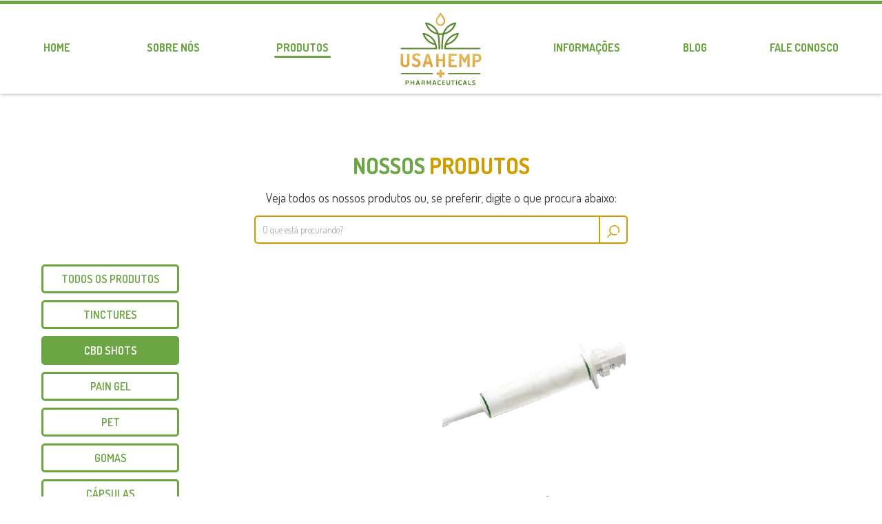

--- FILE ---
content_type: text/html; charset=UTF-8
request_url: https://www.usahempbrasil.com/produtos/cbd-shots
body_size: 4997
content:
<br />
<b>Warning</b>:  Undefined variable $search in <b>/home/u887557336/domains/usahempbrasil.com/public_html/source/App/Web.php</b> on line <b>379</b><br />
<!doctype html>
<html lang="pt-BR">
<head>
    
    <!-- Google Tag Manager -->
    <script>(function(w,d,s,l,i){w[l]=w[l]||[];w[l].push({'gtm.start':
    new Date().getTime(),event:'gtm.js'});var f=d.getElementsByTagName(s)[0],
    j=d.createElement(s),dl=l!='dataLayer'?'&l='+l:'';j.async=true;j.src=
    'https://www.googletagmanager.com/gtm.js?id='+i+dl;f.parentNode.insertBefore(j,f);
    })(window,document,'script','dataLayer','GTM-5NJ5VGXN');</script>
    <!-- End Google Tag Manager -->
    
    <meta charset="UTF-8">
    <meta name="viewport" content="width=device-width,initial-scale=1.0">

    <meta property="og:type" content="article"/><meta property="og:site_name" content="USA HEMP Brasil"/><meta property="og:locale" content="pt_BR"/><meta name="twitter:card" content="summary_large_image"/><meta name="twitter:site" content="twitter"/><meta name="twitter:creator" content="twitter"/><meta name="twitter:domain" content="usahempbrasil.com"/><meta property="article:author" content="https://www.facebook.com/usahempbrasil"/><meta property="article:publisher" content="https://www.facebook.com/usahempbrasil"/><link rel="author" href="https://plus.google.com/autor_google "/><link rel="publisher" href="https://plus.google.com/google "/><meta property="fb:app_id" content="279795446765729"/><title>USA HEMP Brasil - Produtos</title><meta name="description" content="Somos produtores de hemp para produção de óleo CBD e seus derivados. Cuidamos da nossa genética, da semente ao produto final!"/><meta name="robots" content="index, follow"/><link rel="canonical" href="https://www.usahempbrasil.com/blog"/><meta property="og:title" content="USA HEMP Brasil - Produtos"/><meta property="og:description" content="Somos produtores de hemp para produção de óleo CBD e seus derivados. Cuidamos da nossa genética, da semente ao produto final!"/><meta property="og:url" content="https://www.usahempbrasil.com/blog"/><meta property="og:image" content="https://www.usahempbrasil.com/storage/images/2020/05/sitecover.jpg"/><meta name="twitter:title" content="USA HEMP Brasil - Produtos"/><meta name="twitter:description" content="Somos produtores de hemp para produção de óleo CBD e seus derivados. Cuidamos da nossa genética, da semente ao produto final!"/><meta name="twitter:url" content="https://www.usahempbrasil.com/blog"/><meta name="twitter:image" content="https://www.usahempbrasil.com/storage/images/2020/05/sitecover.jpg"/><meta itemprop="name" content="USA HEMP Brasil - Produtos"/><meta itemprop="description" content="Somos produtores de hemp para produção de óleo CBD e seus derivados. Cuidamos da nossa genética, da semente ao produto final!"/><meta itemprop="url" content="https://www.usahempbrasil.com/blog"/><meta itemprop="image" content="https://www.usahempbrasil.com/storage/images/2020/05/sitecover.jpg"/>
    <link rel="icon" type="image/png" sizes="16x16" href="https://www.usahempbrasil.com/themes/Usahemp/_tpl/assets/images/logotype/favicon-18px.png">
    <link rel="shutcut icon" type="image/png" sizes="32x32" href="https://www.usahempbrasil.com/themes/Usahemp/_tpl/assets/images/logotype/favicon-32px.png">
    <link rel="apple-touch-icon" type="image/png" sizes="180x180" href="https://www.usahempbrasil.com/themes/Usahemp/_tpl/assets/images/logotype/favicon-180px.png">
    <link rel="preload stylesheet" href="https://www.usahempbrasil.com/themes/Usahemp/_tpl/assets/style.css" as="style">
</head>
<body>
    
    <!-- Google Tag Manager (noscript) -->
    <noscript><iframe src="https://www.googletagmanager.com/ns.html?id=GTM-5NJ5VGXN"
    height="0" width="0" style="display:none;visibility:hidden"></iframe></noscript>
    <!-- End Google Tag Manager (noscript) -->

<div class="ajax_load">
    <div class="ajax_load_box">
        <div class="load_icon_container">
            <div class="ajax_load_box_circle"></div>
        </div>
        <p class="ajax_load_box_title">Aguarde, carregando...</p>
    </div>
</div>

<div class="ajax_response"></div>

<header id="main_header" class="box-shadow">
    <div class="container flex">
        <div class="menu_btn">
            <span class="j_menu_mobile_open custom-menu"></span>
        </div>

        
        <nav class="menu-1 flex">
            <a class='transition ' href='https://www.usahempbrasil.com/' title='Home'>Home</a><a class='transition ' href='https://www.usahempbrasil.com/sobre-nos/nossa-missao' title='Sobre nós'>Sobre nós</a><a class='transition active' href='https://www.usahempbrasil.com/produtos' title='Produtos'>Produtos</a>        </nav>
        <a href="https://www.usahempbrasil.com" title="Página Principal" class="main_logo_a">
            <div class="main_logo"
                 style="background-image: url(https://www.usahempbrasil.com/themes/Usahemp/_tpl/assets/images/logotype/usa_hemp_pharmaceuticals_logo.svg"></div>
        </a>
        <nav class="menu-2 flex">
            <a class='transition ' href='https://www.usahempbrasil.com/informacoes' title='Informações'>Informações</a><a class='transition ' href='https://www.usahempbrasil.com/blog' title='Blog'>Blog</a><a class='transition ' href='https://www.usahempbrasil.com/fale-conosco' title='Fale conosco'>Fale conosco</a>        </nav>

        <div class="main_header_nav_mobile j_menu_mobile_tab">
            <div class="mobile_close_content">
                <span class="main_header_nav_mobile_close j_menu_mobile_close icon-menu-btn icon-notext transition"></span>
            </div>
            <div class="mobile_links">
                <a class='transition ' href='https://www.usahempbrasil.com/sobre-nos/nossa-missao' title='Sobre nós'>Sobre nós</a><a class='transition active' href='https://www.usahempbrasil.com/produtos' title='Produtos'>Produtos</a><a class='transition ' href='https://www.usahempbrasil.com/informacoes' title='Informações'>Informações</a><a class='transition ' href='https://www.usahempbrasil.com/blog' title='Blog'>Blog</a><a class='transition ' href='https://www.usahempbrasil.com/fale-conosco' title='Fale conosco'>Fale conosco</a>            </div>
        </div>
    </div>
</header>

<main id="main">
    <section class="product_gallery">
    <!--<div class="page_cover" style="background-image: url(https://www.usahempbrasil.com/themes/Usahemp/_tpl/assets/images/01.jpg);"></div>-->

    <div class="page_content" style="margin-top: 180px">
        <div class="container">
            <header class="page_header">
                <h1 class="section_title">Nossos <b>Produtos</b></h1>
                <p class="page_subtitle">Veja todos os nossos produtos ou, se preferir, digite o que procura
                    abaixo:</p>
                <form action="https://www.usahempbrasil.com/produtos" method="post" class="flex center">
                    <input type="search" name="s" placeholder="O que está procurando?" value="">
                    <button type="submit" name="send" class="transition icon-search-1 icon-notext"></button>
                </form>
            </header>

            <div class="prd_content flex">
                <aside>
                    <span class="j_sub_menu_prd transition">Filtro:</span>
                    <div class="filters">
                        <a class='theme-btn btn-b-out transition radius ' href='https://www.usahempbrasil.com/produtos' title='Todos os produtos'>Todos os produtos</a><a class='theme-btn btn-b-out transition radius ' href='https://www.usahempbrasil.com/produtos/tinctures' title='Tinctures'>Tinctures</a><a class='theme-btn btn-b-out transition radius active' href='https://www.usahempbrasil.com/produtos/cbd-shots' title='CBD Shots'>CBD Shots</a><a class='theme-btn btn-b-out transition radius ' href='https://www.usahempbrasil.com/produtos/pain-gel' title='Pain Gel'>Pain Gel</a><a class='theme-btn btn-b-out transition radius ' href='https://www.usahempbrasil.com/produtos/pet' title='PET'>PET</a><a class='theme-btn btn-b-out transition radius ' href='https://www.usahempbrasil.com/produtos/GOMAS' title='GOMAS'>GOMAS</a><a class='theme-btn btn-b-out transition radius ' href='https://www.usahempbrasil.com/produtos/Cápsulas ' title='Cápsulas '>Cápsulas </a><a class='theme-btn btn-b-out transition radius ' href='https://www.usahempbrasil.com/produtos/bath-bombs' title='Bath Bombs'>Bath Bombs</a><a class='theme-btn btn-b-out transition radius ' href='https://www.usahempbrasil.com/produtos/CBD Flowers' title='CBD Flowers'>CBD Flowers</a>                    </div>
                </aside>
                <div class="products flex center ">
                                            <article class="product_gallery_item flex-3 flex center">
                            <a href="https://www.usahempbrasil.com/produtos/produto/seringa-com-oleo-cbd-2400-mg" title="Saiba mais"
                               class="image_link flex-1">
                                <div class="product_gallery_thumb transition radius"
                                     style="background-image: url(https://www.usahempbrasil.com/storage/images/380e182520260118a4daa135.png);"></div>
                            </a>
                            <h2>SERINGA COM ÓLEO CBD - 2400 MG</h2>
                            <div class="product_gallery_reviews">
                                                                                                    <span class="stars icon-star-outline icon-notext"></span>
                                                                    <span class="stars icon-star-outline icon-notext"></span>
                                                                    <span class="stars icon-star-outline icon-notext"></span>
                                                                    <span class="stars icon-star-outline icon-notext"></span>
                                                                    <span class="stars icon-star-outline icon-notext"></span>
                                                            </div>
                            <div class="product_btn_container flex-1 flex center">
                                <a href="https://www.usahempbrasil.com/produtos/produto/seringa-com-oleo-cbd-2400-mg" title="Saiba mais"
                                   class="theme-btn btn-b-out transition radius">Saiba mais</a>
                            </div>
                        </article>
                                    </div>
            </div>

                    </div>
    </div>
</section></main>

<footer id="main_footer">
    <section class="newsletter" style="background-image: url(https://www.usahempbrasil.com/themes/Usahemp/_tpl/assets/images/03.jpg);">
        <div class="container">
            <article class="newsletter_box flex center radius">
                <h4>Newsletter</h4>
                <p>Receba nossas novidades e ofertas diretamente em seu e-mail!</p>
                <form name="newsletter" action="https://www.usahempbrasil.com/newsletter" method="post">
                    <label>
                        <input type="email" name="email" class="radius" placeholder="E-mail:">
                    </label>
                    <button type="submit" class="theme-btn btn-a transition radius">Inscreva-se</button>
                </form>
                <div class="social_btn flex center">
                    <a href="https://facebook.com/usahempbrasil" title="Facebook"
                       class="transition icon-facebook icon-notext" target="_blank"></a>
                    <a href="https://instagram.com/brasilusahemp" title="Instagram"
                       class="transition icon-instagram icon-notext" target="_blank"></a>
                    <a href="https://twitter.com/twitter" title="Twitter"
                       class="transition icon-twitter icon-notext" target="_blank"></a>
                </div>
            </article>
        </div>
    </section>

    <section class="footer">
        <div class="container">
            <div class="top flex">
                <div class="flex-3 left">
                    <nav class="flex">
                        <h3><a href="https://www.usahempbrasil.com/produtos" title="Nossos Produtos" class="transition">Nossos Produtos</a></h3>
                                                    <a href="https://www.usahempbrasil.com/produtos/tinctures" title="Tinctures"
                               class="transition">Tinctures</a>
                                                    <a href="https://www.usahempbrasil.com/produtos/cbd-shots" title="CBD Shots"
                               class="transition">CBD Shots</a>
                                                    <a href="https://www.usahempbrasil.com/produtos/pain-gel" title="Pain Gel"
                               class="transition">Pain Gel</a>
                                                    <a href="https://www.usahempbrasil.com/produtos/pet" title="PET"
                               class="transition">PET</a>
                                                    <a href="https://www.usahempbrasil.com/produtos/GOMAS" title="GOMAS"
                               class="transition">GOMAS</a>
                                                    <a href="https://www.usahempbrasil.com/produtos/Cápsulas " title="Cápsulas "
                               class="transition">Cápsulas </a>
                                                    <a href="https://www.usahempbrasil.com/produtos/bath-bombs" title="Bath Bombs"
                               class="transition">Bath Bombs</a>
                                                    <a href="https://www.usahempbrasil.com/produtos/CBD Flowers" title="CBD Flowers"
                               class="transition">CBD Flowers</a>
                                            </nav>

                    <nav class="flex">
                        <h3><a href="https://www.usahempbrasil.com/sobre-nos/nossa-missao" title="Conheça a fazenda"
                               class="transition">Conheça a
                                fazenda</a>
                        </h3>
                        <a href="https://www.usahempbrasil.com/sobre-nos/responsabilidade-ecologica"
                           title="Responsabilidade ecológica" class="transition">Responsabilidade ecológica</a>
                        <a href="https://www.usahempbrasil.com/sobre-nos/nossa-genetica" title="Genética"
                           class="transition">Genética</a>
                        <!--<a href="https://www.usahempbrasil.com/sobre-nos/programas-de-assitencia" title="Programas de assistência"
                           class="transition">Programas de assistência</a>-->
                    </nav>
                </div>

                <div class="flex-3 middle flex center">
                    <div class="footer_logo"
                         style="background-image: url(https://www.usahempbrasil.com/themes/Usahemp/_tpl/assets/images/logotype/usa_hemp_brasil_logo.svg)"></div>
                    <p class="attr"> <!-- Verificar dados -->
                        Molalla, OR 97038<br>
                        hello@usahemp.com.br                    </p>
                    <a href="https://www.usahempbrasil.com/politica-de-privacidade" title="Política de privacidade"
                       class="transition policy">Política de
                        privacidade</a>
                    <div class="social_btn flex center">
                        <a href="https://instagram.com/brasilusahemp" title="Veja nossas publicações no Instagram"
                           class="transition icon-instagram icon-notext" target="_blank"></a>
                        <a href="https://youtube.com/channel/UCp9nB3D_nYVBpTpsXkg1QNA" title="Acesse nosso YouTube"
                           class="transition icon-youtube icon-notext" target="_blank"></a>
                        <a href="mailto:hello@usahemp.com.br" title="Envie um e-mail"
                           class="transition icon-e-mail icon-notext" target="_blank"></a>
                    </div>
                </div>

                <div class="flex-3 right">
                    <nav class="flex">
                        <h3><a href="https://www.usahempbrasil.com/blog" title="Nossas Publicações" class="transition">Publicações</a></h3>
                        <h3><a href="https://www.usahempbrasil.com/informacoes" title="Mais Informações" class="transition">Mais Informações</a>
                        </h3>
                        <!--<h3><a href="https://www.usahempbrasil.com/cadastre-se" title="Cadastre-se" class="transition">Cadastre-se</a>-->
                        </h3>
                        <h3><a href="https://www.usahempbrasil.com/fale-conosco" title="Entre em contato" class="transition">Fale Conosco</a></h3>
                    </nav>
                    <p class="copy">&copy; 2026 USA HEMP</p>
                </div>
            </div>
            <div class="bottom">
                <p>
                    Este produto não deve ser utilizado ou vendido a menores de 18 anos.
                    Este produto deve ser usado apenas conforme indicado na receita médica.
                    Não deve ser utilizado se estiver grávida ou amamentando.
                    Consulte um médico antes de usar se você tiver uma condição médica séria ou indicado para tomar
                    medicamentos prescritos.
                    Deve-se procurar aconselhamento médico antes de usar este e qualquer outro produto dietético
                    suplementar. Todas as marcas comerciais e direitos autorais são de propriedade de seus respectivos
                    proprietários e não são afiliadas nem endossam este produto. Estas declarações não foram avaliadas
                    pela Anvisa.
                    Este produto não se destina a diagnosticar, tratar, curar ou prevenir qualquer doença.
                    Os resultados individuais de tratamento variam.
                    Ao usar este site, você concorda em seguir a Política de Privacidade e todos os Termos e Condições
                    impressos neste site.
                    Não é permitido o uso, transporte, consumo ou quaisquer fins onde for proibido por lei.
                </p>
            </div>
        </div>
    </section>
    <section class="signature">
        <div class="container flex">
            <p>Desenvolvido com <b>CenterFlow Light Studio</b> por <b>DeepFlow Technology®</b></p>
            <a href="https://www.deepflowtech.com/" target="_blank" title="DeepFlow Technology®" class="df_logo">
                <div style="background-image: url('https://www.deepflowtech.com/themes/tmp/assets/images/df.png')"></div>
            </a>
        </div>
    </section>
</footer>

<script type="text/javascript" src="https://www.usahempbrasil.com/themes/Usahemp/_tpl/assets/scripts.js"></script>
<script type="text/javascript">
    $(document).bind("mobileinit", function () {
        $.extend($.mobile, {autoInitializePage: false})
    });
</script>
<script type="text/javascript" src="https://www.usahempbrasil.com/shared/scripts/jquery.mobile.js"></script>


</body>
</html>

--- FILE ---
content_type: text/css
request_url: https://www.usahempbrasil.com/themes/Usahemp/_tpl/assets/style.css
body_size: 32786
content:
@import url(https://fonts.googleapis.com/css2?family=Dosis:wght@200;300;400;500;600;700;800&display=swap);@charset "UTF-8";@font-face{font-family:"deepflow-2";src:url(../../../../shared/styles/fonts/deepflow-2.eot);src:url("../../../../shared/styles/fonts/deepflow-2.eot?#iefix") format("embedded-opentype"),url(../../../../shared/styles/fonts/deepflow-2.woff) format("woff"),url(../../../../shared/styles/fonts/deepflow-2.ttf) format("truetype"),url("../../../../shared/styles/fonts/deepflow-2.svg#deepflow-2") format("svg");font-weight:400;font-style:normal;font-display:swap}[data-icon]:before{font-family:"deepflow-2"!important;content:attr(data-icon);font-style:normal!important;font-weight:normal!important;font-variant:normal!important;text-transform:none!important;speak:none;line-height:1;-webkit-font-smoothing:antialiased;-moz-osx-font-smoothing:grayscale}@font-face{font-family:'icomoon';src:url(../../../../shared/styles/fonts/icomoon.eot?y4yw52);src:url('../../../../shared/styles/fonts/icomoon.eot?y4yw52#iefix') format('embedded-opentype'),url(../../../../shared/styles/fonts/icomoon.ttf?y4yw52) format('truetype'),url(../../../../shared/styles/fonts/icomoon.woff?y4yw52) format('woff'),url('../../../../shared/styles/fonts/icomoon.svg?y4yw52#icomoon') format('svg');font-weight:400;font-style:normal;font-display:block}[class^="icon-"]:before,[class*=" icon-"]:before{font-family:"deepflow-2"!important;font-style:normal!important;font-weight:normal!important;font-variant:normal!important;text-transform:none!important;speak:none;line-height:1;-webkit-font-smoothing:antialiased;-moz-osx-font-smoothing:grayscale}.icon-new-file:before{content:"\63"}.icon-new-post:before{content:"\64"}.icon-next-page:before{content:"\65"}.icon-note:before{content:"\66"}.icon-notification:before{content:"\67"}.icon-open-book:before{content:"\68"}.icon-operational-risk:before{content:"\69"}.icon-optimization:before{content:"\6a"}.icon-order:before{content:"\6b"}.icon-padlock:before{content:"\6c"}.icon-password:before{content:"\6d"}.icon-pencil:before{content:"\6e"}.icon-pencil-1:before{content:"\6f"}.icon-pencil-2:before{content:"\70"}.icon-picture:before{content:"\71"}.icon-pin:before{content:"\72"}.icon-play:before{content:"\73"}.icon-play-button:before{content:"\74"}.icon-play-button-1:before{content:"\75"}.icon-prohibited:before{content:"\77"}.icon-queue:before{content:"\78"}.icon-rec:before{content:"\79"}.icon-recycle-bin:before{content:"\7a"}.icon-refresh-button:before{content:"\41"}.icon-repair:before{content:"\42"}.icon-retweet:before{content:"\43"}.icon-right-arrow:before{content:"\44"}.icon-search:before{content:"\45"}.icon-settings:before{content:"\46"}.icon-share:before{content:"\47"}.icon-shop:before{content:"\48"}.icon-side-menu:before{content:"\49"}.icon-spider-web:before{content:"\4a"}.icon-ssd:before{content:"\4b"}.icon-support:before{content:"\4c"}.icon-table:before{content:"\4d"}.icon-telephone:before{content:"\4e"}.icon-ticket:before{content:"\4f"}.icon-tracker:before{content:"\50"}.icon-trash-file:before{content:"\51"}.icon-trash-file2:before{content:"\52"}.icon-turn-right:before{content:"\53"}.icon-twitter:before{content:"\54"}.icon-upload-arrow:before{content:"\55"}.icon-upload-to-cloud:before{content:"\56"}.icon-user:before{content:"\57"}.icon-user3:before{content:"\59"}.icon-wall-clock:before{content:"\5a"}.icon-website:before{content:"\30"}.icon-whatsapp:before{content:"\31"}.icon-writing:before{content:"\32"}.icon-www-search:before{content:"\33"}.icon-youtube:before{content:"\34"}.icon-001-camera:before{content:"\61"}.icon-001-network-14:before{content:"\62"}.icon-001-selection:before{content:"\76"}.icon-002-framework:before{content:"\35"}.icon-002-network-13:before{content:"\36"}.icon-002-video:before{content:"\37"}.icon-003-area:before{content:"\38"}.icon-003-combine-1:before{content:"\39"}.icon-003-network-12:before{content:"\21"}.icon-004-file-5:before{content:"\22"}.icon-004-list:before{content:"\23"}.icon-004-widening-1:before{content:"\24"}.icon-005-server-16:before{content:"\25"}.icon-005-spreadsheet-8:before{content:"\26"}.icon-005-time:before{content:"\27"}.icon-006-folders:before{content:"\28"}.icon-006-locked:before{content:"\29"}.icon-006-picture:before{content:"\2a"}.icon-007-account:before{content:"\2b"}.icon-007-network-11:before{content:"\2c"}.icon-007-zoom:before{content:"\2d"}.icon-008-control:before{content:"\2e"}.icon-008-network-10:before{content:"\2f"}.icon-008-objetive:before{content:"\3a"}.icon-009-control-1:before{content:"\3b"}.icon-009-network-9:before{content:"\3c"}.icon-009-plugs:before{content:"\3d"}.icon-010-contrast:before{content:"\3e"}.icon-010-flag:before{content:"\3f"}.icon-010-network-8:before{content:"\40"}.icon-011-computer:before{content:"\5b"}.icon-011-lines:before{content:"\5d"}.icon-011-network-7:before{content:"\5e"}.icon-012-network-6:before{content:"\5f"}.icon-012-placeholder:before{content:"\60"}.icon-012-tempo:before{content:"\7b"}.icon-013-clover:before{content:"\7c"}.icon-013-computer-1:before{content:"\7d"}.icon-013-database:before{content:"\7e"}.icon-014-navigation-1:before{content:"\5c"}.icon-014-placeholder-1:before{content:"\e000"}.icon-014-server-15:before{content:"\e001"}.icon-015-electron:before{content:"\e002"}.icon-015-monitor-2:before{content:"\e003"}.icon-015-video-1:before{content:"\e004"}.icon-016-browser:before{content:"\e005"}.icon-016-music:before{content:"\e006"}.icon-016-week:before{content:"\e007"}.icon-017-file:before{content:"\e008"}.icon-017-folder-3:before{content:"\e009"}.icon-017-reign:before{content:"\e00a"}.icon-018-file-1:before{content:"\e00b"}.icon-018-folder-2:before{content:"\e00c"}.icon-018-text-1:before{content:"\e00d"}.icon-019-file-2:before{content:"\e00e"}.icon-019-network-5:before{content:"\e00f"}.icon-019-point-at:before{content:"\e010"}.icon-020-maps-and-flags-4:before{content:"\e011"}.icon-020-network-4:before{content:"\e012"}.icon-021-server-14:before{content:"\e013"}.icon-021-shopping-trolley:before{content:"\e014"}.icon-021-video-2:before{content:"\e015"}.icon-022-interface:before{content:"\e016"}.icon-022-server-13:before{content:"\e017"}.icon-022-zoom-out:before{content:"\e018"}.icon-023-email:before{content:"\e019"}.icon-023-server-12:before{content:"\e01a"}.icon-023-tick-1:before{content:"\e01b"}.icon-024-interface-1:before{content:"\e01c"}.icon-024-random:before{content:"\e01d"}.icon-024-server-11:before{content:"\e01e"}.icon-025-interface-2:before{content:"\e01f"}.icon-025-server-10:before{content:"\e020"}.icon-025-zoom-in:before{content:"\e021"}.icon-026-file-3:before{content:"\e022"}.icon-026-network-3:before{content:"\e023"}.icon-026-storage-device:before{content:"\e024"}.icon-027-asteroid:before{content:"\e025"}.icon-027-file-4:before{content:"\e026"}.icon-028-file-5:before{content:"\e027"}.icon-028-import:before{content:"\e028"}.icon-029-file-6:before{content:"\e029"}.icon-029-playing-cards:before{content:"\e02a"}.icon-030-arrow:before{content:"\e02b"}.icon-031-arrow-1:before{content:"\e02c"}.icon-031-combine:before{content:"\e02d"}.icon-032-entry:before{content:"\e02e"}.icon-032-power:before{content:"\e02f"}.icon-033-message:before{content:"\e030"}.icon-033-pencil:before{content:"\e031"}.icon-034-spreadsheet-7:before{content:"\e032"}.icon-034-user:before{content:"\e033"}.icon-035-spreadsheet-6:before{content:"\e034"}.icon-035-user-1:before{content:"\e035"}.icon-036-upload:before{content:"\e036"}.icon-036-widening:before{content:"\e037"}.icon-037-download:before{content:"\e038"}.icon-037-insert-4:before{content:"\e039"}.icon-038-insert-3:before{content:"\e03a"}.icon-038-key:before{content:"\e03b"}.icon-039-insert-2:before{content:"\e03c"}.icon-039-key-1:before{content:"\e03d"}.icon-040-add:before{content:"\e03e"}.icon-040-insert-1:before{content:"\e03f"}.icon-041-area-1:before{content:"\e040"}.icon-041-insert:before{content:"\e041"}.icon-042-smartphone:before{content:"\e042"}.icon-042-spreadsheet-5:before{content:"\e043"}.icon-043-compass:before{content:"\e044"}.icon-043-spreadsheet-4:before{content:"\e045"}.icon-044-message-1:before{content:"\e046"}.icon-044-spreadsheet-3:before{content:"\e047"}.icon-045-narrowing:before{content:"\e048"}.icon-045-user-2:before{content:"\e049"}.icon-046-spreadsheet-2:before{content:"\e04a"}.icon-046-trash:before{content:"\e04b"}.icon-047-email-1:before{content:"\e04c"}.icon-047-spreadsheet-1:before{content:"\e04d"}.icon-048-cells:before{content:"\e04e"}.icon-048-email-2:before{content:"\e04f"}.icon-049-table:before{content:"\e050"}.icon-049-user-3:before{content:"\e051"}.icon-050-spreadsheet:before{content:"\e052"}.icon-050-user-4:before{content:"\e053"}.icon-051-image-2:before{content:"\e054"}.icon-052-empty:before{content:"\e055"}.icon-053-tv:before{content:"\e056"}.icon-054-voice-recording:before{content:"\e057"}.icon-055-padlock-2:before{content:"\e058"}.icon-056-magnifier:before{content:"\e059"}.icon-057-minute:before{content:"\e05a"}.icon-058-playing-card:before{content:"\e05b"}.icon-059-loudspeaker-1:before{content:"\e05c"}.icon-060-safe:before{content:"\e05d"}.icon-061-phone-book-1:before{content:"\e05e"}.icon-062-tools-and-utensils-4:before{content:"\e05f"}.icon-063-hash-key:before{content:"\e060"}.icon-064-year:before{content:"\e061"}.icon-065-cf:before{content:"\e062"}.icon-066-continuous-line:before{content:"\e063"}.icon-067-arrow-right:before{content:"\e064"}.icon-068-down-arrow-2:before{content:"\e065"}.icon-069-importance:before{content:"\e066"}.icon-070-tools-and-utensils-3:before{content:"\e067"}.icon-071-diamond:before{content:"\e068"}.icon-072-padlock-1:before{content:"\e069"}.icon-074-scroll:before{content:"\e06b"}.icon-075-menu:before{content:"\e06c"}.icon-076-character:before{content:"\e06d"}.icon-077-arroba:before{content:"\e06e"}.icon-078-phone-book:before{content:"\e06f"}.icon-079-more:before{content:"\e070"}.icon-080-game-control:before{content:"\e071"}.icon-081-clockwise:before{content:"\e072"}.icon-082-down-arrow-1:before{content:"\e073"}.icon-083-wifi:before{content:"\e074"}.icon-084-wealth:before{content:"\e075"}.icon-085-photography:before{content:"\e076"}.icon-086-rotation:before{content:"\e077"}.icon-087-left-arrow-2:before{content:"\e078"}.icon-088-v-neck:before{content:"\e079"}.icon-089-work-tools:before{content:"\e07a"}.icon-090-opened-1:before{content:"\e07b"}.icon-091-steering:before{content:"\e07c"}.icon-092-soccer:before{content:"\e07d"}.icon-093-speaker:before{content:"\e07e"}.icon-094-bulb-outline:before{content:"\e07f"}.icon-095-right-arrow-2:before{content:"\e080"}.icon-096-grab:before{content:"\e081"}.icon-097-image-1:before{content:"\e082"}.icon-098-broken-line:before{content:"\e083"}.icon-099-opened:before{content:"\e084"}.icon-100-image:before{content:"\e085"}.icon-101-ebook:before{content:"\e086"}.icon-102-businessman:before{content:"\e087"}.icon-103-data:before{content:"\e088"}.icon-104-document-1:before{content:"\e089"}.icon-105-doubt:before{content:"\e08a"}.icon-106-down-arrow:before{content:"\e08b"}.icon-107-turn-on:before{content:"\e08c"}.icon-108-maps-and-flags-3:before{content:"\e08d"}.icon-109-first-aid:before{content:"\e08e"}.icon-110-other-1:before{content:"\e08f"}.icon-111-chat-balloon-1:before{content:"\e090"}.icon-112-magician:before{content:"\e091"}.icon-113-film:before{content:"\e092"}.icon-114-information:before{content:"\e093"}.icon-115-canvas:before{content:"\e094"}.icon-116-maps-and-flags-2:before{content:"\e095"}.icon-117-gestures-1:before{content:"\e096"}.icon-118-right-arrow-1:before{content:"\e097"}.icon-119-blank:before{content:"\e098"}.icon-120-number-1:before{content:"\e099"}.icon-121-attached:before{content:"\e09a"}.icon-122-tools-and-utensils-2:before{content:"\e09b"}.icon-123-interface:before{content:"\e09c"}.icon-124-cancel:before{content:"\e09d"}.icon-125-chat-balloon:before{content:"\e09e"}.icon-126-loudspeaker:before{content:"\e09f"}.icon-127-mic:before{content:"\e0a0"}.icon-128-automobile:before{content:"\e0a1"}.icon-129-guitar:before{content:"\e0a2"}.icon-130-door-key-2:before{content:"\e0a3"}.icon-131-preference:before{content:"\e0a4"}.icon-132-navigation:before{content:"\e0a5"}.icon-133-attache-case:before{content:"\e0a6"}.icon-134-ecommerce:before{content:"\e0a7"}.icon-135-cardinal-point:before{content:"\e0a8"}.icon-136-column:before{content:"\e0a9"}.icon-137-document:before{content:"\e0aa"}.icon-138-label:before{content:"\e0ab"}.icon-139-pie:before{content:"\e0ac"}.icon-140-female:before{content:"\e0ad"}.icon-141-maps-and-flags-1:before{content:"\e0ae"}.icon-142-phonebook-1:before{content:"\e0af"}.icon-143-education-1:before{content:"\e0b0"}.icon-144-passion:before{content:"\e0b1"}.icon-145-geometry:before{content:"\e0b2"}.icon-146-dislike:before{content:"\e0b3"}.icon-147-hyperlink:before{content:"\e0b4"}.icon-148-gestures:before{content:"\e0b5"}.icon-149-padlock:before{content:"\e0b6"}.icon-150-royal:before{content:"\e0b7"}.icon-151-user-2:before{content:"\e0b8"}.icon-152-binoculars-1:before{content:"\e0b9"}.icon-153-magnifying-glass-1:before{content:"\e0ba"}.icon-154-user-1:before{content:"\e0bb"}.icon-155-file:before{content:"\e0bc"}.icon-156-binoculars:before{content:"\e0bd"}.icon-157-tick:before{content:"\e0be"}.icon-158-status:before{content:"\e0bf"}.icon-159-door-key-1:before{content:"\e0c0"}.icon-160-door-key:before{content:"\e0c1"}.icon-161-computing:before{content:"\e0c2"}.icon-162-up:before{content:"\e0c3"}.icon-163-education:before{content:"\e0c4"}.icon-164-idea:before{content:"\e0c5"}.icon-165-mug:before{content:"\e0c6"}.icon-166-funnel:before{content:"\e0c7"}.icon-167-coin:before{content:"\e0c8"}.icon-168-clipboard-1:before{content:"\e0c9"}.icon-169-refresh:before{content:"\e0ca"}.icon-170-rubbish-1:before{content:"\e0cb"}.icon-171-fairy:before{content:"\e0cc"}.icon-172-floppy-disk:before{content:"\e0cd"}.icon-173-left-arrow-1:before{content:"\e0ce"}.icon-174-room-door:before{content:"\e0cf"}.icon-175-left-arrow:before{content:"\e0d0"}.icon-176-muted:before{content:"\e0d1"}.icon-177-text:before{content:"\e0d2"}.icon-178-eighth:before{content:"\e0d3"}.icon-179-tools-and-utensils-1:before{content:"\e0d4"}.icon-180-other:before{content:"\e0d5"}.icon-181-subtract:before{content:"\e0d6"}.icon-182-printing:before{content:"\e0d7"}.icon-183-position:before{content:"\e0d8"}.icon-184-right-arrow:before{content:"\e0d9"}.icon-185-division-1:before{content:"\e0da"}.icon-186-thumb-up:before{content:"\e0db"}.icon-187-phonebook:before{content:"\e0dc"}.icon-188-spanner:before{content:"\e0dd"}.icon-189-maps-and-flags:before{content:"\e0de"}.icon-190-loading:before{content:"\e0df"}.icon-191-statistical:before{content:"\e0e0"}.icon-192-rubbish:before{content:"\e0e1"}.icon-193-mail:before{content:"\e0e2"}.icon-194-tools-and-utensils:before{content:"\e0e3"}.icon-195-connector:before{content:"\e0e4"}.icon-196-clipboard:before{content:"\e0e5"}.icon-197-magnifying-glass:before{content:"\e0e6"}.icon-198-division:before{content:"\e0e7"}.icon-199-house:before{content:"\e0e8"}.icon-200-user:before{content:"\e0e9"}.icon-ability:before{content:"\e0ea"}.icon-add-button:before{content:"\e0eb"}.icon-add-user:before{content:"\e0ec"}.icon-add-user2:before{content:"\e0ed"}.icon-add-user-2:before{content:"\e0ee"}.icon-address:before{content:"\e0ef"}.icon-api:before{content:"\e0f1"}.icon-api-2:before{content:"\e0f2"}.icon-apps:before{content:"\e0f3"}.icon-at:before{content:"\e0f4"}.icon-bell:before{content:"\e0f5"}.icon-bell2:before{content:"\e0f6"}.icon-bill:before{content:"\e0f7"}.icon-bill-hand:before{content:"\e0f8"}.icon-blueprint:before{content:"\e0fa"}.icon-bookmark:before{content:"\e0fb"}.icon-bookmark2:before{content:"\e0fc"}.icon-bookmark-new:before{content:"\e0fd"}.icon-browser:before{content:"\e0fe"}.icon-browser-visualization:before{content:"\e0ff"}.icon-calendar:before{content:"\e100"}.icon-campaing:before{content:"\e101"}.icon-cancel:before{content:"\e102"}.icon-check-ball:before{content:"\e103"}.icon-check-square:before{content:"\e104"}.icon-chrome-logo:before{content:"\e105"}.icon-clerk:before{content:"\e106"}.icon-clock:before{content:"\e107"}.icon-compass:before{content:"\e109"}.icon-compass-1:before{content:"\e10a"}.icon-compass-2:before{content:"\e10b"}.icon-compass-3:before{content:"\e10c"}.icon-conf:before{content:"\e10e"}.icon-connections:before{content:"\e10f"}.icon-curve-arrow:before{content:"\e110"}.icon-database:before{content:"\e111"}.icon-diagonal-enlarge:before{content:"\e112"}.icon-digital-marketing:before{content:"\e113"}.icon-download:before{content:"\e114"}.icon-downloading-from-smartphone:before{content:"\e115"}.icon-edit:before{content:"\e116"}.icon-edit-profile:before{content:"\e117"}.icon-exit:before{content:"\e118"}.icon-facebook:before{content:"\e119"}.icon-favorites-button:before{content:"\e11a"}.icon-feedback:before{content:"\e11b"}.icon-file:before{content:"\e11c"}.icon-file-1:before{content:"\e11d"}.icon-folders:before{content:"\e11e"}.icon-gallery:before{content:"\e11f"}.icon-glasses:before{content:"\e120"}.icon-global-network:before{content:"\e121"}.icon-high-volume:before{content:"\e122"}.icon-history-button:before{content:"\e123"}.icon-home:before{content:"\e124"}.icon-image:before{content:"\e126"}.icon-instagram:before{content:"\e127"}.icon-link:before{content:"\e128"}.icon-log-out:before{content:"\e129"}.icon-login:before{content:"\e12a"}.icon-loupe:before{content:"\e12e"}.icon-menu-button:before{content:"\e12f"}.icon-microphone:before{content:"\e130"}.icon-mouse:before{content:"\e131"}.icon-multi-tab:before{content:"\e132"}.icon-mute:before{content:"\e133"}.icon-network:before{content:"\e134"}.icon-030-cancel-1:before{content:"\e135"}.icon-020-search:before{content:"\e136"}.icon-bookmark-1:before{content:"\e137"}.icon-bookmark-o:before{content:"\e138"}.icon-check:before{content:"\e13a"}.icon-comments:before{content:"\e13b"}.icon-comments-o:before{content:"\e13c"}.icon-envelope:before{content:"\e13d"}.icon-sign-in:before{content:"\e13e"}.icon-sign-out:before{content:"\e13f"}.icon-unlock-alt:before{content:"\e140"}.icon-envelope-o:before{content:"\e141"}.icon-life-ring:before{content:"\e142"}.icon-unlock:before{content:"\e143"}.icon-info:before{content:"\e144"}.icon-lock:before{content:"\e145"}.icon-padlock-1:before{content:"\e146"}.icon-lock-1:before{content:"\e147"}.icon-log-in:before{content:"\e148"}.icon-forgot:before{content:"\e149"}.icon-login-1:before{content:"\e14a"}.icon-show:before{content:"\e14b"}.icon-email:before{content:"\e14c"}.icon-email-1:before{content:"\e14d"}.icon-search-1:before{content:"\e14e"}.icon-cart:before{content:"\e14f"}.icon-star-fill:before{content:"\e150"}.icon-star-outline:before{content:"\e151"}.icon-phone:before{content:"\e152"}.icon-e-mail:before{content:"\e153"}.icon-whatsapp-1:before{content:"\e154"}.icon-envio:before{content:"\e155"}.icon-error:before{content:"\e156"}.icon-close-1:before{content:"\e157"}.icon-bars:before{content:"\e158"}.icon-asterisk:before{content:"\e159"}.icon-menu-btn:before{content:"\e15a"}.icon-073-ink:before{content:"\e06a"}.icon-blog:before{content:"\e0f9"}.icon-check-square-o:before{content:"\e10d"}.icon-compose:before{content:"\e125"}.icon-logo-icon:before{content:"\e12b"}.icon-themes-plus:before{content:"\e12d"}.icon-web:before{content:"\e139"}.icon-web-plus:before{content:"\e15b"}.icon-homepage:before{content:"\e15c"}.icon-rascunho:before{content:"\e15d"}.icon-user-1:before{content:"\58"}.icon-close:before{content:"\e108"}.icon-ticket-plus:before{content:"\e15e"}.icon-happy-face:before{content:"\e15f"}.icon-analysis:before{content:"\e0f0"}.icon-templates:before{content:"\e160"}.icon-new-template:before{content:"\e161"}.icon-deep-flow-icon:before{content:"\e162"}.icon-file-manager:before{content:"\e163"}.icon-themes:before{content:"\e12c"}.icon-edit-pages:before{content:"\e164"}.icon-products-plus:before{content:"\e165"}.icon-products-trash:before{content:"\e166"}.icon-products-draft:before{content:"\e167"}.icon-products-categories:before{content:"\e168"}.icon-products:before{content:"\e169"}.icon-coment-aproved:before{content:"\e16a"}.icon-coment-icon:before{content:"\e16b"}.icon-coment-reproved:before{content:"\e16c"}.icon-edit-coments:before{content:"\e16d"}.icon-qr-code:before{content:"\e16e"}.icon-products-edit:before{content:"\e16f"}.icon-gallery-1:before{content:"\e170"}.icon-anexo:before{content:"\e171"}.icon-specs-info:before{content:"\e172"}.icon-asterisk-1:before{content:"\e173"}.icon-plus:before{content:"\e174"}.icon-minus:before{content:"\e175"}.icon-Advogados-1:before{font-family:'icomoon'!important;content:"\e900"}.icon-Representantes-1:before{font-family:'icomoon'!important;content:"\e901"}*{padding:0;margin:0;box-sizing:border-box;-webkit-box-sizing:border-box;-moz-box-sizing:border-box;outline:none;transition:none}:root{--green:#008032;--green_h:#00c25c;--blue:#0085B3;--blue_h:#00c0ff;--yellow:#d99000;--yellow_h:#deb524;--red:#c30;--red_h:#ff3e00;--df-dark-orange:#FF6F00;--df-light-orange:#FA9B00;--df-purple:#C4188A;--df-purple_h:#fe78ee;--gradient-df-orange:linear-gradient(130deg,var(--df-purple) 0%,var(--df-dark-orange) 50%,var(--df-light-orange) 100%);--gradient-df-orange-right:linear-gradient(to right,var(--df-purple) 0%,var(--df-dark-orange) 25%,var(--df-light-orange) 50%,var(--df-dark-orange) 75%,var(--df-purple) 100%);--gradient-green:linear-gradient(to right,var(--green) 0%,var(--green_h) 50%,var(--green) 100%);--gradient-blue:linear-gradient(to right,var(--blue) 0%,var(--blue_h) 50%,var(--blue) 100%);--gradient-yellow:linear-gradient(to right,var(--yellow) 0%,var(--yellow_h) 50%,var(--yellow) 100%);--gradient-red:linear-gradient(to right,var(--red) 0%,var(--red_h) 50%,var(--red) 100%);--font-min:.75em;--font-small:.875em;--font-normal:1em;--font-medium:1.125em;--font-large:1.375em;--font-max:2em;--weight-light:200;--weight-normal:400;--weight-strong:600;--weight-bold:700;--weight-black:900;--radius-normal:5px;--radius-medium:10px;--radius-large:20px;--radius-round:50%;--index-back:-1;--index-fold:2;--index-menu:3;--index-modal:4;--hover-duration:0.3s}img{display:block;max-width:100%}img a{border:none}embed,video,iframe,iframe[style]{max-width:100%;height:auto}ul{list-style:none}.embed{position:relative;padding-bottom:56.25%;height:0;overflow:hidden;max-width:100%}.embed iframe,.embed object,.embed embed{position:absolute;top:0;left:0;width:100%;height:100%}.strike{text-decoration:line-through}input:-webkit-autofill{-webkit-box-shadow:0 0 0 30px #fff inset;-webkit-text-fill-color:#555555!important}[class^="icon-"]:before,[class*=" icon-"]:before{position:relative!important;top:.125em !Important;margin-right:.4em !Important}.icon-notext:before{top:0;margin-right:0!important;}.container{max-width:1200px;margin:0 auto}@media screen and (min-width:120em){.container{max-width:1800px}}.content{padding:60px 0}.embed-container{position:relative;max-width:100%;height:0;padding-bottom:56.25%;overflow:hidden}.embed-container embed,.embed-container video,.embed-container iframe{position:absolute;top:0;left:0;width:100%;height:100%}.transition{transition:all var(--hover-duration)}.radius{border-radius:var(--radius-normal);-webkit-border-radius:var(--radius-normal);-moz-border-radius:var(--radius-normal)}.rounded{border-radius:var(--radius-round);-webkit-border-radius:var(--radius-round);-moz-border-radius:var(--radius-round)}.box-shadow{box-shadow:0 0 6px 0 rgba(0,0,0,.4);-webkit-box-shadow:0 0 6px 0 rgba(0,0,0,.4);-moz-box-shadow:0 0 6px 0 rgba(0,0,0,.4)}.gradient{background-size:200%;transition:all 0.5s}.gradient-green{background-image:var(--gradient-green)}.gradient-blue{background-image:var(--gradient-blue)}.gradient-yellow{background-image:var(--gradient-yellow)}.gradient-red{background-image:var(--gradient-red)}.gradient-df-orange-right{background-image:var(--gradient-df-orange-right)}.gradient-df-orange{background-image:var(--gradient-df-orange)}.gradient-hover:hover{background-position:right center}.trigger{color:#888;font-size:var(--font-normal);font-weight:var(--weight-strong);background:none;padding:15px;border:3px solid #666}.trigger.success{color:var(--green);border-color:var(--green)}.trigger.info{color:var(--blue);border-color:var(--blue)}.trigger.warning{color:var(--yellow);border-color:var(--yellow)}.trigger.error{color:var(--red);border-color:var(--red)}.btn{display:inline-block;padding:10px 20px;background:none;border:3px solid #888;cursor:pointer;font-size:var(--font-normal);font-weight:var(--weight-strong);color:#888;text-decoration:none}.btn-gradient{display:inline-block;padding:10px 20px;cursor:pointer;background-size:200%;transition:all 0.5s;font-size:var(--font-normal);font-weight:var(--weight-strong);color:#fff;text-decoration:none;text-shadow:1px 1px rgba(0,0,0,.3)}.btn:hover{color:#fff;background:#888;text-shadow:1px 1px rgba(0,0,0,.3)}.btn.btn-small{font-size:var(--font-small)}.btn.btn-big{font-size:var(--font-medium)}.btn.btn-green{color:var(--green);border-color:var(--green)}.btn.btn-green:hover{color:#fff;background:var(--green)}.btn.btn-blue{color:var(--blue);border-color:var(--blue)}.btn.btn-blue:hover{color:#fff;background:var(--blue)}.btn.btn-yellow{color:var(--yellow);border-color:var(--yellow)}.btn.btn-yellow:hover{color:#fff;background:var(--yellow)}.btn.btn-red{color:var(--red);border-color:var(--red)}.btn.btn-red:hover{color:#fff;background:var(--red)}.al-center{text-align:center}.al-left{text-align:left}.al-right{text-align:right}.al-justify{text-align:justify}.block{display:block}.inblock{display:inline-block}.inline{display:inline}.none{display:none!important}.flex{display:flex;flex-wrap:wrap}.flex.center{justify-content:center}.flex .flex-1{flex-basis:100%}.flex .flex-2{flex-basis:calc(50% - 40px);margin:20px}.flex .flex-3{flex-basis:calc(100% / 3 - 30px);margin:15px}.flex .flex-4{flex-basis:calc(25% - 20px);margin:10px}body.lb-disable-scrolling{overflow:hidden}.lightboxOverlay{position:absolute;top:0;left:0;z-index:9999;background-color:#000;filter:progid:DXImageTransform.Microsoft.Alpha(Opacity=80);opacity:.8;display:none}.lightbox{position:absolute;left:0;width:100%;z-index:10000;text-align:center;line-height:0;font-weight:400}.lightbox .lb-image{display:block;height:auto;max-width:inherit;max-height:none;border-radius:3px;border:4px solid #fff}.lightbox a img{border:none}.lb-outerContainer{position:relative;*zoom:1;width:250px;height:250px;margin:0 auto;border-radius:4px;background-color:#fff}.lb-outerContainer:after{content:"";display:table;clear:both}.lb-loader{position:absolute;top:43%;left:0;height:25%;width:100%;text-align:center;line-height:0}.lb-cancel{display:block;width:32px;height:32px;margin:0 auto;background:url(../../../../shared/styles/images/loading.gif) no-repeat}.lb-nav{position:absolute;top:0;left:0;height:100%;width:100%;z-index:10}.lb-container>.nav{left:0}.lb-nav a{outline:none;background-image:url([data-uri])}.lb-prev,.lb-next{height:100%;cursor:pointer;display:block}.lb-nav a.lb-prev{width:34%;left:0;float:left;background:url([data-uri]) left 48% no-repeat;filter:progid:DXImageTransform.Microsoft.Alpha(Opacity=0);opacity:0;-webkit-transition:opacity 0.6s;-moz-transition:opacity 0.6s;-o-transition:opacity 0.6s;transition:opacity 0.6s}.lb-nav a.lb-prev:hover{filter:progid:DXImageTransform.Microsoft.Alpha(Opacity=100);opacity:1}.lb-nav a.lb-next{width:64%;right:0;float:right;background:url([data-uri]) right 48% no-repeat;filter:progid:DXImageTransform.Microsoft.Alpha(Opacity=0);opacity:0;-webkit-transition:opacity 0.6s;-moz-transition:opacity 0.6s;-o-transition:opacity 0.6s;transition:opacity 0.6s}.lb-nav a.lb-next:hover{filter:progid:DXImageTransform.Microsoft.Alpha(Opacity=100);opacity:1}.lb-dataContainer{margin:0 auto;padding-top:5px;*zoom:1;width:100%;border-bottom-left-radius:4px;border-bottom-right-radius:4px}.lb-dataContainer:after{content:"";display:table;clear:both}.lb-data{padding:0 4px;color:#ccc}.lb-data .lb-details{width:85%;float:left;text-align:left;line-height:1.1em}.lb-data .lb-caption{font-size:13px;font-weight:700;line-height:1em}.lb-data .lb-caption a{color:#4ae}.lb-data .lb-number{display:block;clear:left;padding-bottom:1em;font-size:12px;color:#999}.lb-data .lb-close{display:block;float:right;width:30px;height:30px;background:url([data-uri]) top right no-repeat;text-align:right;outline:none;filter:progid:DXImageTransform.Microsoft.Alpha(Opacity=70);opacity:.7;-webkit-transition:opacity 0.2s;-moz-transition:opacity 0.2s;-o-transition:opacity 0.2s;transition:opacity 0.2s}.lb-data .lb-close:hover{cursor:pointer;filter:progid:DXImageTransform.Microsoft.Alpha(Opacity=100);opacity:1}*{font-family:'Dosis',sans-serif;-webkit-padding-start:0}:root{--themeColorA:#6ca544;--themeColorA_h:#8ad04f;--themeColorA_d:#182700;--themeColorA_d_h:#447F1B;--themeColorB:#d19c00;--themeColorB_h:#e6b320;--themeColorC:#d4e5c8;--themeColorC_h:#ebf4e4;--themeFontColorA:#393941;--themeFontColorB:#68686c;--color-green:#1cae79;--color-blue:#0080ac;--color-yellow:#ce9600;--color-red:rgba(217,67,82,1)}.ajax_load{display:none;position:fixed;left:0;top:0;width:100%;height:100%;background:rgba(0,0,0,.5);z-index:calc(var(--index-modal) * 2)}.ajax_load_box{margin:auto;text-align:center;color:#fff;font-weight:var(--weight-bold);text-shadow:1px 1px 1px rgba(0,0,0,.5)}.load_icon_container{height:120px;width:120px;padding:5px;border-radius:50%;margin-bottom:10px;background:#FFF}.ajax_load_box_circle{background:url([data-uri]);background-repeat:repeat-x;background-size:200% auto;margin:auto;width:100px;height:100px;mask:url([data-uri]) no-repeat center;-webkit-mask:url([data-uri]) no-repeat center;mask-size:100%;-webkit-mask-size:100%;animation:loader 3s linear infinite}@-webkit-keyframes loader{0%{background-position:120px 120px}40%{background-position:280px 40px}50%{background-position:320px 25px}60%{background-position:280px 40px}100%{background-position:120px 120px}}@keyframes loader{0%{background-position:120px 120px}40%{background-position:280px 40px}50%{background-position:320px 25px}60%{background-position:280px 40px}100%{background-position:120px 120px}}.ajax_response{position:fixed;padding:20px 20px 0 0;z-index:calc(var(--index-modal) + 2);top:0;right:0;width:300px;max-width:100%}.ajax_response .trigger{color:#fff;font-size:var(--font-min);font-weight:var(--weight-normal);overflow:hidden;display:flex;align-items:center;width:100%;padding:15px 15px 20px 15px;background:#333;margin-bottom:15px;position:relative;-webkit-border-radius:var(--radius-normal);-moz-border-radius:var(--radius-normal);border-radius:var(--radius-normal);cursor:pointer}.ajax_response .trigger:before{flex-basis:0%;margin:-5px 15px 0 0!important;font-size:calc(var(--font-max) * 1.2);color:rgba(0,0,0,.5)}.ajax_response .message_time{content:"";position:absolute;left:0;bottom:0;width:4%;height:5px;background:rgba(0,0,0,.5)}.ajax_response .trigger.success{background:var(--color-green)}.ajax_response .trigger.info{background:var(--color-blue)}.ajax_response .trigger.warning{background:var(--color-yellow)}.ajax_response .trigger.error{background:var(--color-red)}.container{padding:0 20px}.theme-btn{border:3px solid #888;background:#888;color:#fff;font-size:var(--font-normal);font-weight:var(--weight-strong);text-transform:uppercase;padding:8px 16px;cursor:pointer;text-decoration:none}.btn-large{font-size:var(--font-large);padding:10px 30px}.btn-a{border:none;background:var(--themeColorB);text-shadow:1px 1px rgba(0,0,0,.3)}.btn-a:hover{background:var(--themeColorB_h)}.btn-a-out{border-color:var(--themeColorB);color:var(--themeColorB);background:none}.btn-a-out:hover{color:#fff;background:var(--themeColorB);text-shadow:1px 1px rgba(0,0,0,.3)}.btn-b{border:none;background:var(--themeColorA);text-shadow:1px 1px rgba(0,0,0,.3)}.btn-b:hover{background:var(--themeColorA_h)}.btn-b-out{border-color:var(--themeColorA);color:var(--themeColorA);background:none}.btn-b-out:hover{color:#fff;background:var(--themeColorA);text-shadow:1px 1px rgba(0,0,0,.3)}.modal{position:fixed;display:none;z-index:var(--index-modal);background:rgba(0,0,0,.6);top:0;width:100%;height:100%;left:0;padding:20px}.modal .modal_box{padding:20px;background:#fff;border-radius:var(--radius-normal);width:400px;margin:auto;box-shadow:0 0 10px 0 rgba(0,0,0,.5)}.modal .modal_box .form{margin-bottom:0!important}.j_mobile_gallery_nav{display:none;justify-content:center;width:100%;margin-top:30px}.j_mobile_gallery_nav span{display:inline-block;flex-basis:12px;width:12px;height:12px;margin-right:10px;background:var(--themeColorA_d);opacity:.2}.j_mobile_gallery_nav span:last-child{margin-right:0}.j_mobile_gallery_nav span.active{opacity:.6}#main_header{width:100%;background:#fff;padding:5px 0;border-top:5px solid var(--themeColorA);z-index:var(--index-menu);position:fixed;top:0;max-height:135px}#main_header .flex{align-items:center}.menu_btn{display:none;justify-content:flex-start;flex-basis:calc(50% - 60px);padding-right:100px;padding-left:10px}.menu_btn span{display:inline-block;width:30px;height:30px;mask:url([data-uri]) center no-repeat;-webkit-mask:url([data-uri]) center no-repeat;mask-size:auto 100%;-webkit-mask-size:auto 100%;cursor:pointer;background:var(--themeColorA)}#main_header nav{flex-basis:calc(50% - 60px);justify-content:space-between}#main_header nav a{color:var(--themeColorA);font-size:var(--font-normal);text-decoration:none;text-transform:uppercase;font-weight:var(--weight-bold);position:relative;padding:0 3px 5px}#main_header nav a:after{content:"";height:2.5px;width:0;position:absolute;bottom:0;left:0;background:var(--themeColorA);border-radius:1.25px;transition-duration:0.2s}#main_header nav a:hover:after,#main_header nav a.active:after{width:100%}#main_header nav.menu-1{padding-right:100px}#main_header nav.menu-2{padding-left:100px}#main_header .main_logo_a{flex-basis:120px;height:120px}#main_header .main_logo{width:100%;height:100%;background-size:100%;background-repeat:no-repeat;background-position:center}.main_header_nav_mobile{display:none;position:fixed;width:300px;min-width:300px;height:100%;top:0;left:-300px;background:#fff;box-shadow:3px 0 5px 0 rgba(0,0,0,.3);z-index:999}.main_header_nav_mobile .mobile_links{padding:20px;width:100%;display:flex;flex-wrap:wrap}.main_header_nav_mobile .mobile_close_content{padding:20px;flex-basis:100%;display:flex;justify-content:flex-end;background:var(--themeColorA)}.main_header_nav_mobile span{font-size:20px;color:#fff;display:inline-block;cursor:pointer}.main_header_nav_mobile .mobile_links a{font-size:var(--font-medium);font-weight:var(--weight-strong);color:var(--themeColorA);flex-basis:100%;text-align:left;text-decoration:none;text-transform:uppercase;padding:15px;border-bottom:1px solid #ccc}#main{margin-top:135px;width:100%}#main .section_title{flex-basis:100%;text-align:center;font-size:var(--font-max);font-weight:var(--weight-bold);color:var(--themeColorA);text-transform:uppercase;margin-bottom:60px}#main .section_title b{color:var(--themeColorB)}#main .hemp_bg_img{background:#fff url([data-uri]) no-repeat center bottom 20px;background-size:100%}.position-content{position:absolute;z-index:var(--index-menu)}.home_top{width:100%;height:calc(100vh - 135px);background-size:cover;background-repeat:no-repeat;background-attachment:fixed;background-position:center}.home_top.nobg{background:transparent!important}.home_top .videoBg{position:fixed;width:100%;height:100%;top:0;bottom:0;z-index:var(--index-back)}.home_top>.container{justify-content:flex-end;align-items:center;height:100%}.home_top_box{padding:35px;background:rgba(20,33,0,.65);flex-basis:530px}.home_top_box h1{font-size:var(--font-max);font-weight:var(--weight-bold);color:#fff;flex-basis:100%;text-align:left;text-transform:uppercase;margin-bottom:15px}.home_top_box h2{font-size:var(--font-normal);font-weight:var(--weight-normal);color:#fff;flex-basis:100%;text-align:left;text-transform:uppercase;margin-bottom:15px}.home_top_box h2.sub_box{font-size:var(--font-medium);font-weight:var(--weight-strong)}.home_top_box p{font-size:var(--font-normal);font-weight:var(--weight-normal);color:#fff;flex-basis:100%;text-align:justify;margin-bottom:5px}.home_qualities{width:100%;padding:15px 0;background:#fff}.home_qualities>.container{justify-content:space-between}.home_qualities .section_title{margin-bottom:15px!important}.home_qualities article{flex-basis:calc(20% - 10px)}.home_qualities article .quality_icon{flex-basis:60px;width:60px;height:60px;margin-bottom:5px}.home_qualities article h4{flex-basis:100%;text-align:center;text-transform:uppercase;font-size:var(--font-medium);font-weight:var(--weight-strong);margin-bottom:5px;color:var(--themeFontColorA)}.home_qualities article p{flex-basis:100%;text-align:center;font-size:var(--font-small);color:var(--themeFontColorA);font-weight:var(--weight-normal)}.home_qualities .flex-1{margin-top:20px}.home_quality_compromise{width:100%;padding:30px 0 45px;background:var(--themeColorC_h)}.home_quality_compromise article{padding:130px 35px 60px;position:relative}.home_quality_compromise article:before{position:absolute;width:calc(100% + 50px);height:calc(100% + 50px);content:"";background:url([data-uri]) top center no-repeat;top:-25px;left:-25px}.home_quality_compromise article:hover{transform:scale(1.1);transition:all var(--hover-duration)}.home_quality_compromise article .icon-quality{margin-top:-20px;background:var(--themeColorA_d);flex-basis:100px;height:100px}.home_quality_compromise article .icon-quality.organic{mask:url(images/icons/organic_1.svg) bottom center no-repeat;mask-size:cover;-webkit-mask:url(images/icons/organic_1.svg) bottom center no-repeat;-webkit-mask-size:cover}.home_quality_compromise article .icon-quality.seal{mask:url(images/icons/cannabis_award.svg) bottom center no-repeat;mask-size:cover;-webkit-mask:url(images/icons/cannabis_award.svg) bottom center no-repeat;-webkit-mask-size:cover}.home_quality_compromise article .icon-quality.ecology{mask:url([data-uri]) bottom center no-repeat;mask-size:cover;-webkit-mask:url([data-uri]) bottom center no-repeat;-webkit-mask-size:cover}.home_quality_compromise article h4{font-size:var(--font-normal);font-weight:var(--weight-normal);color:var(--themeColorA_d);width:70%;text-align:center;margin-top:30px}.home_products_gallery{width:100%;padding:30px 0;background:#fff}#main .prd_bg_img{background:#fff url(images/products.png) no-repeat center;background-size:100%;min-height:650px}.home_products_gallery .btn_normalize{align-items:center;margin-top:420px}.home_products_gallery a.theme-btn{display:inline-block!important}.product_gallery_item{padding-bottom:60px}.product_gallery_item .product_gallery_thumb{flex-basis:100%;height:300px;background-size:auto 100%;background-position:center;background-repeat:no-repeat;margin-bottom:20px}.product_gallery_item:hover .product_gallery_thumb{background-size:auto 115%}.product_gallery_item h2{font-size:var(--font-large);font-weight:var(--weight-strong);text-transform:uppercase;color:var(--themeFontColorA);margin-bottom:5px;flex-basis:100%;text-align:center}.product_gallery_reviews{font-size:var(--font-small);color:var(--themeColorB);margin-bottom:20px}.product_gallery_item .product_btn_container{position:relative}.product_gallery_item .product_btn_container:before{width:calc(50% - 90px);height:2px;background:var(--themeColorA);border-radius:1.5px;content:"";position:absolute;left:0;top:16px}.product_gallery_item .product_btn_container:after{width:calc(50% - 90px);height:2px;background:var(--themeColorA);border-radius:1.5px;content:"";position:absolute;right:0;top:16px}.product_gallery_item .theme-btn{border-width:2px;padding:4px 15px;width:130px;max-width:130px;text-align:center}.product_gallery_item .btn_normalize{margin-top:10px}.home_slider{width:100%;padding-top:65vh;background-size:cover;background-attachment:fixed;background-position:center;background-repeat:no-repeat}.home_slider .home_slider_card{width:100%;padding-bottom:50px}.home_slider .home_slider_card .container{position:relative;display:flex;justify-content:center;flex-basis:auto}.home_slider .home_slider_card .card{width:calc(70% - 40px);padding:20px;background:#fff}.home_slider .slider{border:2px solid var(--themeColorA);padding:50px;position:relative;overflow-y:auto;min-height:60vh}.slider_item{display:none}.slider_item:first-of-type{display:block}.home_slider .home_slider_card h1{width:100%;text-align:center;font-size:var(--font-max);font-weight:var(--weight-bold);color:var(--themeColorA);text-transform:uppercase;margin-bottom:30px}.home_slider .home_slider_card p{font-size:var(--font-medium);font-weight:var(--weight-normal);color:var(--themeFontColorA);text-align:justify;width:100%;margin-bottom:20px}.home_slider .home_slider_card ul{width:100%}.home_slider .home_slider_card ul li{width:100%}.home_slider .home_slider_card ul li p:before{font-size:var(--font-min)}.j_slide_nav{position:absolute;bottom:10px;display:flex;justify-content:center;width:100%;left:0}.j_slide_nav span{display:inline-block;flex-basis:20px;width:20px;height:20px;margin-right:10px;background:var(--themeColorA_d);opacity:.2;cursor:pointer}.j_slide_nav span:last-child{margin-right:0}.j_slide_nav span.active,.j_slide_nav span:hover{opacity:.6}.home_blog_gallery{width:100%;padding:30px 0;background:#fff}.blog_gallery_item{padding-bottom:60px}.blog_gallery_item:nth-of-type(n+7){display:none}.blog_gallery_item .blog_gallery_thumb{flex-basis:100%;height:200px;background-size:100%;background-position:center;background-repeat:no-repeat;margin-bottom:20px}.blog_gallery_item:hover .blog_gallery_thumb{background-size:115%}.blog_gallery_item h5{font-size:var(--font-large);font-weight:var(--weight-strong);text-transform:uppercase;color:var(--themeFontColorA);margin-bottom:5px;flex-basis:100%;text-align:center}.blog_gallery_item .blog_gallery_meta{font-size:var(--font-small);font-weight:var(--weight-light);color:var(--themeFontColorB);text-transform:uppercase;flex-basis:100%;text-align:center;margin-bottom:10px}.blog_gallery_item p{font-size:var(--font-normal);font-weight:var(--weight-normal);color:var(--themeFontColorA);flex-basis:100%;text-align:center;margin-bottom:20px}.blog_gallery_item .blog_btn_container{position:relative}.blog_gallery_item .blog_btn_container:before{width:calc(50% - 90px);height:2px;background:var(--themeColorA);border-radius:1.5px;content:"";position:absolute;left:0;top:16px}.blog_gallery_item .blog_btn_container:after{width:calc(50% - 90px);height:2px;background:var(--themeColorA);border-radius:1.5px;content:"";position:absolute;right:0;top:16px}.blog_gallery_item .theme-btn{border-width:2px;padding:4px 15px;width:130px;max-width:130px;text-align:center}.home_blog_gallery .btn_normalize{margin-top:10px}.home_how_to_get{width:100%;padding:30px 0 30px;background:var(--themeColorC_h)}.home_how_to_get .hemp_bg_img{background-size:auto 90%!important;background-position:center bottom 30px!important}.home_how_to_get article{padding:10px}.home_how_to_get article:hover{transform:scale(1.1);transition:all var(--hover-duration)}.home_how_to_get article .howto_icon{flex-basis:150px;width:150px;height:150px;background:var(--themeColorA_d);margin-bottom:20px}.home_how_to_get article .howto_icon.icon-crdDoc{mask:url(images/icons/certification.svg) no-repeat center;-webkit-mask:url(images/icons/certification.svg) no-repeat center;mask-size:cover;-webkit-mask-size:cover}.home_how_to_get article .howto_icon.icon-cdtAnv{mask:url(images/icons/clipboard.svg) no-repeat center;-webkit-mask:url(images/icons/clipboard.svg) no-repeat center;mask-size:cover;-webkit-mask-size:cover}.home_how_to_get article .howto_icon.icon-reqDoc{mask:url([data-uri]) no-repeat center;-webkit-mask:url([data-uri]) no-repeat center;mask-size:cover;-webkit-mask-size:cover}.home_how_to_get article h4{flex-basis:100%;width:100%;display:flex;justify-content:center}.home_how_to_get article a{flex-basis:100%;text-align:center;text-decoration:none;text-transform:uppercase;font-size:var(--font-medium);font-weight:var(--weight-strong);color:var(--themeColorA);display:flex;justify-content:center;flex-wrap:wrap}.home_how_to_get article a:hover{color:var(--themeColorA_h)}.home_how_to_get .flex-1{margin-top:40px}.home_images_carousel{width:100%;padding:30px 0;background:#fff}#carousel{width:100%;height:500px;position:relative}.home_images_carousel .btn-carousel-back{display:inline-block;width:40px;height:40px;position:absolute;top:50%;margin-top:-20px;background:url([data-uri]) center no-repeat;background-size:100%;z-index:99;left:5px;transform:rotate(180deg);opacity:.3;cursor:pointer}.home_images_carousel .btn-carousel-back:hover{opacity:.7}.home_images_carousel .btn-carousel-next{display:inline-block;width:40px;height:40px;position:absolute;top:50%;margin-top:-20px;background:url([data-uri]) center no-repeat;background-size:100%;z-index:99;right:5px;opacity:.3;cursor:pointer}.home_images_carousel .btn-carousel-next:hover{opacity:.7}.home_images_carousel .carousel_list{width:100%;display:flex;overflow:hidden;position:absolute;top:0;left:0;right:0;bottom:0}.home_images_carousel .carousel_list li{position:relative;flex:0 0 25%;height:500px;border-right:7px solid #fff}.home_images_carousel .carousel_list li a{width:100%;height:100%}.home_images_carousel .carousel_list li .carousel_item{width:100%;height:100%;background-size:cover;background-position:center;background-repeat:no-repeat}.home_reviews{width:100%;padding:30px 0;background:var(--themeColorC_h)}.home_reviews .slider{width:100%;min-height:220px;position:relative}.home_reviews .thumb{width:60px;height:60px;background-size:100%!important;background-repeat:no-repeat!important;background-position:center!important;border-radius:var(--radius-round);margin:0 auto}.home_reviews .review_name{margin:10px auto;text-align:center;font-weight:var(--weight-strong);font-size:var(--font-medium);color:var(--themeColorA_d)}.home_reviews .comment_item_stars{margin:0 auto 10px;text-align:center;color:var(--themeColorB)}.home_reviews .comment_item_stars span{margin-right:3px}.home_reviews .comment_item_stars span:last-child{margin-right:0}.home_reviews .comment{text-align:center;font-weight:var(--weight-light);font-size:var(--font-normal);color:var(--themeColorA_d);font-style:italic}.j_slide_nav{position:absolute;bottom:10px;display:flex;justify-content:center;width:100%;left:0}.home_reviews .j_slide_nav span{flex-basis:10px;width:10px;height:10px}.j_slide_nav span:last-child{margin-right:0}.j_slide_nav span.active,.j_slide_nav span:hover{opacity:.6}.page_cover{width:100%;height:60vh;background-size:cover;background-repeat:no-repeat;background-position:center;background-attachment:fixed}.page_header{width:100%;margin:30px 0}.page_header .section_title{margin-bottom:15px!important}.page_header .page_subtitle{width:100%;font-size:var(--font-medium);font-weight:var(--weight-normal);text-align:center;color:var(--themeFontColorA)}.page_header form{width:100%;margin-top:15px}.page_header form input{padding:10px;border:2px solid var(--themeColorB);border-radius:5px 0 0 5px;font-size:var(--font-small);font-weight:var(--weight-light);color:var(--themeFontColorA);flex-basis:500px;border-right:0;background:#fff}.page_header form button{padding:0 10px;border:2px solid var(--themeColorB);border-radius:0 5px 5px 0;background:#fff;color:var(--themeColorB);font-size:var(--font-medium);cursor:pointer}.page_header form button:hover{background:var(--themeColorB);color:#fff}.paginator{width:100%;display:flex;margin-bottom:30px;justify-content:center}.paginator span,.paginator a{padding:5px 10px;font-size:var(--font-normal);font-weight:var(--weight-strong);color:var(--themeColorB);border:2px solid var(--themeColorB);text-decoration:none;border-radius:var(--radius-normal);margin-right:5px;transition:all var(--hover-duration)}.paginator a:last-child{margin-right:0}.paginator span,.paginator a.active,.paginator a:hover{color:#fff;background:var(--themeColorB)}.content_subtitle{flex-basis:100%;text-align:justify;font-size:var(--font-large);font-weight:var(--weight-strong);color:var(--themeColorA);text-transform:uppercase;margin-bottom:20px}.content_subtitle strong,.content_subtitle b{color:var(--themeColorB);font-weight:var(--weight-strong)}.page_lower{font-size:var(--font-small);font-weight:var(--weight-light);color:var(--themeFontColorA);width:100%;text-align:justify;margin-bottom:30px}.page_lower p{width:100%}.form{width:100%;justify-content:space-between;margin-bottom:30px}.form label,.form .label{max-width:100%;flex-basis:100%;margin-bottom:20px}.form .mid{flex-basis:100%;justify-content:space-between}.form .mid label,.form .mid .label{flex-basis:calc(50% - 10px)}.form .select_label{flex-basis:100%!important;transition-duration:0.7s}.form .select_label.ori{flex-basis:calc(50% - 10px)!important}.form .field{width:100%;display:inline-block;font-size:var(--font-normal);font-weight:var(--weight-light);color:var(--themeFontColorA);margin-bottom:5px}.form select,.form textarea,.form input{width:100%;padding:10px;border:0;border-radius:var(--radius-normal);font-size:var(--font-normal);font-weight:var(--weight-light);color:var(--themeFontColorA);border-bottom:4px solid var(--themeColorB);background:#ececec;max-width:100%!important;min-width:100%;appearance:none;-webkit-appearance:none}.form .form_stars{color:var(--themeColorB);font-size:var(--font-normal)}.form .form_stars span{cursor:pointer}.form_stars span:hover{color:var(--themeColorB_h)}.form input[type="file"]{display:none}.form .j_false{flex-basis:calc(100% - 50px);padding:10px;border-radius:5px 0 0 5px;font-size:var(--font-normal);font-weight:var(--weight-light);color:var(--themeFontColorA);border-bottom:4px solid var(--themeColorB);background:#ececec}.form .j_choose{flex-basis:50px;padding:10px;border-radius:0 5px 5px 0;background:var(--themeColorB);color:#fff;border:0;font-size:var(--font-medium);text-align:center;cursor:pointer}.form .j_choose:hover{background:var(--themeColorB_h)}.product_gallery .prd_content{justify-content:space-between;width:100%}.product_gallery .products.hemp_bg_img{background-position:center!important}.product_gallery aside{flex-basis:200px}.product_gallery aside span{display:none;width:100%;margin-bottom:10px;background:transparent;padding:10px;border:2px solid var(--themeColorA);border-radius:var(--radius-normal);font-size:var(--font-normal);font-weight:var(--weight-strong);color:var(--themeColorA);text-transform:uppercase}.product_gallery aside span.active,.product_gallery aside a.active{background:var(--themeColorA);color:#fff}.product_gallery aside a{display:inline-block;width:100%;text-align:center;margin-bottom:10px}.product_gallery aside a:last-child{margin-bottom:0}.product_gallery .products{flex-basis:calc(100% - 270px)}.contact_page .form{width:70%;margin:0 auto 30px}.contact_boxes{margin-bottom:30px}.contact_boxes article{padding:5px}.contact_boxes article h4{width:100%;text-align:center;font-size:var(--font-large);font-weight:var(--weight-strong);color:var(--themeColorA)}.contact_boxes article p{width:100%;text-align:center;font-size:var(--font-normal);font-weight:var(--weight-light);color:var(--themeFontColorA);margin:15px 0}.contact_boxes article a{display:block;margin:0 auto;text-align:center;text-decoration:none;font-size:var(--font-medium);font-weight:var(--weight-normal);color:var(--themeFontColorA)}.contact_boxes article a:hover{color:var(--themeFontColorB)}.contact_boxes article a.wpp-btn{display:inline-block;margin:10px auto;width:150px;flex-basis:150px;color:#FFF}.contact_boxes article a.wpp-btn:hover{color:#FFF}.page_text{margin-bottom:30px;width:100%;max-width:100%}.page_text .flex-1{width:100%;max-width:100%}.page_text article{margin-bottom:30px}.page_text article h2{font-size:1.7em!important}.page_text article p{width:100%;text-align:justify;margin-bottom:10px;font-size:var(--font-medium);font-weight:var(--weight-normal);color:var(--themeFontColorA)}.page_text article ul{width:100%;padding-left:20px;list-style:circle;text-align:justify;color:var(--themeFontColorA);font-size:var(--font-medium);font-weight:var(--weight-normal)}.page_text article a{display:inline-block;flex-basis:100%;text-decoration:none;font-weight:var(--weight-strong);color:var(--themeColorA_d)}.page_text article a:hover{color:var(--themeColorA)}.doc_table{margin-bottom:30px}.doc_table article{background:#e7e7e7;border-left:8px solid var(--themeColorA);padding:10px;margin-bottom:10px;align-items:center}.doc_table article:hover{border-left-width:16px;border-left-color:var(--themeColorB)}.doc_table article:last-child{margin-bottom:0}.doc_table article .doc_thumb{width:80px;height:80px;margin-right:10px;background-repeat:no-repeat;background-position:center;background-size:100%;border-radius:var(--radius-round)}.doc_table article .doc_info{flex-basis:calc(100% - 90px);align-items:center;display:flex;flex-wrap:wrap;position:relative}.doc_table article .doc_info h1{flex-basis:100%;color:var(--themeFontColorA);font-size:1.8em;text-transform:uppercase}.doc_table article .doc_info .speciality{flex-basis:100%;color:#717580;text-transform:uppercase;font-size:var(--font-normal);margin-bottom:3px}.doc_table article .doc_contact{position:absolute;right:10px;opacity:0}.doc_table article:hover .doc_contact{opacity:1}.doc_table article .doc_contact a{color:var(--themeColorA);font-size:var(--font-max);margin-right:15px}.doc_table article .doc_contact a:last-child{margin-right:0}.doc_table article .doc_contact a:hover{color:var(--themeColorA_h)}.post_page_cover{height:calc(100vh - 135px)}.post_page article.post_article{margin:30px 0;width:100%}.post_page article.post_article header{width:60%}.post_page article.post_article header h1{width:100%;text-align:center;font-size:var(--font-max);font-weight:var(--weight-bold);text-transform:uppercase;color:var(--themeColorA)}.post_page article.post_article header h2{width:100%;text-align:center;font-size:var(--font-large);font-weight:var(--weight-strong);color:var(--themeColorB);margin:10px 0}.post_page article.post_article header .post_meta{width:100%;font-size:var(--font-small);text-align:center;font-weight:var(--weight-light);color:var(--themeFontColorB);text-transform:uppercase;margin-bottom:20px}.post_page article.post_article header .post_meta b{font-weight:var(--weight-normal)}.post_page article.post_article header .post_meta a{text-decoration:none;font-weight:var(--weight-normal);color:var(--themeColorA);transition:all var(--hover-duration)}.post_page article.post_article header .post_meta a:hover{color:var(--themeColorA_h)}.post_page article.post_article header img{width:100%;height:auto;margin:30px 0}.post_page .thumb{width:100%;background-size:cover;height:450px;background-repeat:no-repeat;background-position:center bottom -90px;margin:30px 0}.post_page article.post_article .post_content{width:70%;max-width:840px;display:block}.post_page article.post_article .post_content p{width:100%;text-align:justify;font-size:var(--font-medium);font-weight:var(--weight-normal);color:var(--themeFontColorA);margin-bottom:20px}.post_page article.post_article .post_content h3{width:100%;text-align:justify;font-size:calc(var(--font-medium) + 0.5em);font-weight:var(--weight-strong);color:var(--themeFontColorB);margin-bottom:20px;text-transform:uppercase}.post_page article.post_article .post_content ul{width:100%;text-align:justify;font-size:var(--font-medium);font-weight:var(--weight-normal);color:var(--themeFontColorA);margin-bottom:20px;padding:0 20px;list-style:circle}.post_page article.post_article .post_content ul li{margin-bottom:5px}.post_page article.post_article .post_content a{text-decoration:none;color:var(--themeColorA_d);font-weight:var(--weight-strong);transition:all var(--hover-duration)}.post_page article.post_article .post_content a:hover{color:var(--themeColorA_d_h)}.post_page article.post_article .post_content .img_ct{margin-bottom:20px;width:100%;justify-content:space-between;align-items:center}.post_page article.post_article .post_content .img_ct .duo_txt{flex-basis:calc(60% - 10px)}.post_page article.post_article .post_content .img_ct img{width:calc(40% - 10px)!important;margin-bottom:20px;height:auto;border-radius:10px;position:relative}.post_page article.post_article .post_content .img_ct img.img_right{order:1}.post_page article.post_article .post_content .img_ct img.img_left{order:-1}.post_page article.post_article .post_content .social_share{justify-content:flex-end}.post_page article.post_article .post_content .social_share a{margin-right:10px;text-decoration:none;font-size:2.5em;color:var(--themeColorB)}.post_page article.post_article .post_content .social_share a:last-child{margin-right:0}.post_page article.post_article .post_content .social_share a:hover{color:var(--themeColorB_h)}.post_page aside{width:100%}.post_page aside h4{flex-basis:100%}.faq_asks{display:flex;flex-wrap:wrap;align-items:flex-start;justify-content:center}.faq_ask{flex-basis:calc(50% - 30px);cursor:pointer;padding:20px;margin:15px;border:1px solid #ccc;border-bottom:3px solid var(--themeColorA);color:var(--themeFontColorA);-webkit-border-radius:var(--radius-medium);-moz-border-radius:var(--radius-medium);border-radius:var(--radius-medium);box-shadow:0;transition:all var(--hover-duration)}.faq_ask:hover{box-shadow:0 0 8px 0 rgba(0,0,0,.3)}.faq_ask h4{font-size:var(--font-medium);font-weight:var(--weight-bold)}.faq_ask p{font-size:var(--font-small)}.faq_ask a{color:var(--themeColorB)!important;font-weight:var(--weight-bold);font-size:var(--font-medium);text-decoration:none}.faq_ask a:hover{transition:all var(--hover-duration);color:var(--themeColorB_h)!important}.faq_ask_coll{display:none;padding-top:10px}.main_product{margin:30px 0}.main_product_gallery{flex-basis:50%;display:flex}.main_product_gallery_list{flex-basis:30%;padding-right:10px}.main_product_gallery_list li{margin-bottom:10px;border:3px solid #eee;cursor:pointer}.main_product_gallery_list li:last-child{margin-bottom:0}.main_product_gallery_list li:hover,.main_product_gallery_list li.active{border-color:var(--themeColorA)}.main_product_gallery_cover{flex-basis:70%}.main_product_gallery_cover img{border:3px solid #eee}.main_product_checkout{flex-basis:50%;padding-left:20px}.main_product_checkout_title{text-transform:uppercase;font-size:var(--font-large);font-weight:var(--weight-bold);color:var(--themeFontColorA)}.main_product_checkout_stars{color:var(--themeColorB);font-size:var(--font-small);margin:5px 0}.main_product_checkout_stars span{margin-right:3px}.main_product_checkout_stars span:last-child{margin-right:0}.main_product_checkout_headline{margin:15px 0 20px;font-size:var(--font-normal);font-weight:var(--weight-normal);color:var(--themeFontColorA);text-align:justify}.main_product_checkout_headline b{color:var(--themeColorB);font-weight:var(--weight-strong);cursor:pointer}.main_product_checkout_headline b:hover{color:var(--themeColorB_h)}.main_product_checkout_price{font-size:var(--font-max)!important;color:var(--themeColorA)!important;font-weight:var(--weight-bold)!important}.main_product_checkout_price span{font-weight:var(--weight-normal);color:var(--red);text-decoration:line-through;font-size:.5em;opacity:.6}.main_product_checkout a{display:inline-block;margin-top:20px}.product_specs{margin-bottom:30px}.pdt_specs_select_header{margin-bottom:20px}.pdt_specs_select_header .selectors{justify-content:flex-start;font-size:var(--font-normal);color:var(--themeColorA);font-weight:var(--weight-strong)}.pdt_specs_select_header .selectors span{display:inline-block;padding:10px 30px;text-transform:uppercase;border:2px solid var(--themeColorA);border-right:0;cursor:pointer}.pdt_specs_select_header .selectors span.active,.pdt_specs_select_header .selectors span:hover{background:var(--themeColorA);color:#fff}.pdt_specs_select_header .selectors span:first-child{border-radius:5px 0 0 5px}.pdt_specs_select_header .selectors span:last-child{border-right:2px solid var(--themeColorA);border-radius:0 5px 5px 0}.product_specs .j_tabs{height:200px}.product_specs .j_tabs_item{display:none;padding:10px;border:2px solid var(--themeColorA);color:var(--themeFontColorA);font-size:var(--font-normal);font-weight:var(--weight-normal);height:200px}.product_specs .j_tabs_item a{display:inline-block;color:var(--themeColorA);font-weight:var(--weight-strong);font-size:var(--font-normal);text-decoration:none;margin-top:5px}.product_specs .j_tabs_item a:hover{color:var(--themeColorA_h)}.product_specs .j_tabs_item:first-child{display:block}.product_reviews{margin-bottom:30px}.product_reviews .comments{flex-basis:30%}.product_reviews .comments .comment_item{padding:15px;background:#eee;margin-bottom:10px;justify-content:space-between;align-items:center}.product_reviews .comments .comment_item:last-child{margin-bottom:0}.product_reviews .thumb{border-radius:var(--radius-round);background-repeat:no-repeat;background-size:100%;background-position:center;flex-basis:70px;height:70px}.product_reviews .comment_item_content{flex-basis:calc(100% - 85px)}.product_reviews .comment_item_content h1{font-size:var(--font-medium);font-weight:var(--weight-normal);color:var(--themeFontColorA);margin-bottom:5px}.product_reviews .comment_item_stars{color:var(--themeColorB);font-size:var(--font-small);margin-bottom:5px}.product_reviews .comment_item_stars span{margin-right:3px}.product_reviews .comment_item_stars span:last-child{margin-right:0}.product_reviews .comments .comment_item .comment_item_content .j_selectComment{color:var(--themeColorA);font-weight:var(--weight-strong);font-size:var(--font-normal);cursor:pointer}.product_reviews .comments .comment_item .comment_item_content .j_selectComment:hover{color:var(--themeColorA_h)}.product_reviews .main_comment{flex-basis:70%;padding-left:20px}.product_reviews .main_comment .comment_content{padding:30px;background:#eee}.product_reviews .main_comment .comment_content header{width:100%;justify-content:space-between;align-items:center;margin-bottom:20px}.product_reviews .main_comment .comment_content .comment_content_text{padding:25px;background:#fff;min-height:200px}.product_reviews .main_comment .comment_content .comment_content_text p{font-size:var(--font-medium);font-weight:var(--weight-normal);color:var(--themeFontColorA);width:100%;text-align:justify}.product_reviews .btn_normalize{justify-content:flex-end;margin-top:20px}.main_product_description{background:var(--themeColorC_h);padding:30px 0;position:relative}.main_product_description:before{content:"";width:80px;height:80px;position:absolute;left:50%;margin-left:-40px;top:-40px;background:url([data-uri]) center no-repeat;background-size:100%}.main_product_description_header{flex-basis:65%}.main_product_description_header h1{font-size:var(--font-max);font-weight:var(--weight-bold);color:var(--themeColorA);text-transform:uppercase;margin-bottom:8px}.main_product_description_stars{color:var(--themeColorB);font-size:var(--font-normal);margin:8px 0}.main_product_description_stars span{margin-right:3px}.main_product_description_stars span:last-child{margin-right:0}.main_product_description_header p{margin:20px 0;font-size:var(--font-medium);font-weight:var(--weight-normal);color:var(--themeFontColorA);text-align:justify}.main_product_description_header a{display:inline-block;margin-top:20px}.main_product_description_thumb{flex-basis:35%;padding-left:20px}.main_product_description_thumb img{width:100%;background:#fff}.related{margin:30px 0 0}.related .flex-3{flex-basis:calc(25% - 20px);margin:10px}.error_page .container{padding:30px 0}.error_page .error_content{flex-basis:50%;padding:20px 0}.error_page .error_content .error_title{font-size:12em;font-weight:var(--weight-normal);color:var(--themeColorA);margin-bottom:0;flex-basis:100%;text-align:center}.error_page .error_content .error_subtitle{font-size:2em;font-weight:var(--weight-strong);color:var(--themeColorB);margin-bottom:30px;flex-basis:100%;text-align:center}.error_page .error_content .error_icon{flex-basis:150px;width:150px;height:150px;margin-top:-30px;margin-bottom:30px;display:inline-block;background:url([data-uri]) no-repeat center}.error_page .error_content p{font-size:var(--font-normal);font-weight:var(--weight-light);color:var(--themeFontColorA);flex-basis:100%;text-align:center;margin-bottom:30px}.about_menu{display:flex;width:100%;justify-content:center;flex-wrap:wrap;margin:30px 0;padding-bottom:15px;position:relative}.about_menu:after{content:"";width:85%;height:5px;border-radius:2.5px;background:var(--themeColorA);position:absolute;bottom:0}.about_menu a{text-align:center;text-decoration:none;font-size:var(--font-medium);font-weight:var(--weight-strong);text-transform:uppercase;color:var(--themeColorA);margin-right:40px}.about_menu a:last-child{margin-right:0}.about_menu a.active,.about_menu a.active:hover{color:var(--themeColorB)!important}.about_menu a:hover{color:var(--themeColorA_h)}.about_content{width:100%;padding:30px 0}.about_content .page_cover{display:none}.about_content article{flex-basis:100%;display:flex;flex-wrap:wrap;justify-content:center;align-items:center}.about_content article .about_image{flex-basis:40%;height:700px;margin-right:40px;border-radius:var(--radius-normal);box-shadow:0 0 5px 0 rgba(0,0,0,.5);overflow:hidden}.about_content article .about_image #carousel_multiple{width:100%;height:700px;position:relative}.about_content article .about_image .carousel_list{width:100%;display:flex;overflow:hidden;position:absolute;top:0;left:0;right:0;bottom:0}.about_content article .about_image .carousel_list li{position:relative;flex:0 0 100%;height:700px}.about_content article .about_image .carousel_list li a{width:100%;height:100%}.about_content article .about_image .carousel_list li .carousel_item{width:100%;height:100%;background-size:100% 100%;background-position:center;background-repeat:no-repeat}.about_content article .article_content{flex-basis:calc(60% - 40px)}.about_content article .article_content .article_container{position:relative;padding-bottom:30px}.about_content article .article_container:after{content:"";width:80%;height:5px;background:var(--themeColorA);border-radius:2.5px;position:absolute;bottom:0;left:0}.about_content article .article_container:before{content:"";width:39px;height:6px;background:url([data-uri]) center no-repeat;background-size:100%;position:absolute;bottom:0;left:calc(80% + 10px)}.about_content article .article_content h2{font-size:var(--font-max);font-weight:var(--weight-bold);margin-bottom:20px;width:100%;text-align:left;text-transform:uppercase;color:var(--themeFontColorA)}.about_content article .article_content p{font-size:var(--font-medium);font-weight:var(--weight-normal);width:100%;text-align:justify;color:var(--themeFontColorA);line-height:1.6;padding-right:23%}.about_content article .article_content a{display:inline-block;margin-top:30px}.about_content article .about_video{width:77%;display:block;margin-top:30px}.about_content article .about_video .embed{box-shadow:0 0 5px 0 rgba(0,0,0,.5)}.about_content article.mirror .about_image{order:1;margin-right:0;margin-left:40px}.about_content article.mirror .article_container:after{content:"";width:39px;height:6px;background:url([data-uri]) center no-repeat;background-size:100%;position:absolute;bottom:0;right:calc(80% + 10px);left:auto}.about_content article.mirror .article_container:before{content:"";width:80%;height:5px;background:var(--themeColorA);border-radius:2.5px;position:absolute;bottom:0;left:auto;right:0}.about_content article.mirror .article_content h2{text-align:right}.about_content article.mirror .article_content p{padding-right:0;padding-left:23%}.about_content article.mirror .about_video{margin-left:23%}#main_footer{width:100%;background:#fff}#main_footer .newsletter{padding:50px 0;width:100%;background-size:cover;background-repeat:no-repeat;background-position:top -140px center}#main_footer .newsletter .newsletter_box{padding:30px;width:430px;background:rgba(49,82,0,.7)}#main_footer .newsletter .newsletter_box h4{font-size:var(--font-max);font-weight:var(--weight-bold);color:#fff;text-transform:uppercase;margin-bottom:20px}#main_footer .newsletter .newsletter_box p{font-size:var(--font-normal);font-weight:var(--weight-light);color:#fff;flex-basis:100%;text-align:center;margin-bottom:20px}#main_footer .newsletter .newsletter_box form{flex-basis:100%;display:flex;justify-content:space-between;flex-wrap:wrap;align-items:center;margin-bottom:20px}#main_footer .newsletter .newsletter_box form label{flex-basis:calc(100% - 130px)}#main_footer .newsletter .newsletter_box form input{width:100%;font-size:var(--font-small);font-weight:var(--weight-normal);color:var(--themeFontColorB);padding:8px;border:none}#main_footer .newsletter .newsletter_box form button{flex-basis:120px;font-size:var(--font-small);padding:8px}#main_footer .newsletter .newsletter_box .social_btn a{font-size:var(--font-max);color:#fff;margin-right:10px;text-decoration:none;opacity:.5}#main_footer .newsletter .newsletter_box .social_btn a:hover{opacity:1}#main_footer .newsletter .newsletter_box .social_btn a:last-child{margin-right:0}#main_footer .footer{width:100%;padding:40px 0 60px}#main_footer .footer .top{width:100%;margin-bottom:20px;justify-content:space-between}#main_footer .footer .top .flex-3{flex-basis:calc(100% / 3 - 15px);margin:0}#main_footer .footer .top nav{width:100%;margin-bottom:10px}#main_footer .footer .top nav h3{flex-basis:100%;margin-bottom:5px}#main_footer .footer .top nav a{flex-basis:100%;text-decoration:none;font-size:var(--font-normal);font-weight:var(--weight-light);color:var(--themeFontColorA)}#main_footer .footer .top nav a:hover{color:var(--themeFontColorB)}#main_footer .footer .top nav h3 a{font-size:var(--font-medium);font-weight:var(--weight-strong);text-transform:uppercase}#main_footer .footer .top .right{text-align:right}#main_footer .footer .top .copy{font-size:var(--font-medium);font-weight:var(--weight-strong);text-transform:uppercase;color:var(--themeFontColorB)}#main_footer .footer .top .footer_logo{flex-basis:120px;height:120px;background-size:100%;background-position:center;background-repeat:no-repeat}#main_footer .footer .top .attr{flex-basis:100%;text-align:center;color:var(--themeFontColorA);font-size:var(--font-small);font-weight:var(--weight-light)}#main_footer .footer .top .policy{text-decoration:none;color:var(--themeFontColorA);font-size:var(--font-small);font-weight:var(--weight-normal);text-transform:uppercase;margin-top:10px}#main_footer .footer .top .policy:hover{color:var(--themeFontColorB)}#main_footer .footer .top .social_btn{margin-top:10px;flex-basis:100%}#main_footer .footer .top .social_btn a{font-size:var(--font-max);text-decoration:none;margin-right:10px;color:var(--themeFontColorA)}#main_footer .footer .top .social_btn a:hover{color:var(--themeFontColorB)}#main_footer .footer .top .social_btn a:last-child{margin-right:0}#main_footer .footer .bottom{text-align:justify;font-size:var(--font-min);font-weight:var(--weight-normal);color:var(--themeFontColorB)}#main_footer .signature{padding:10px 0;background:var(--themeColorA_d_h);color:#fff;font-size:var(--font-small)}#main_footer .signature .container{align-items:center}#main_footer .signature p{flex-basis:calc(100% - 30px);padding-right:10px;font-weight:var(--weight-light)}#main_footer .signature p b{font-weight:var(--weight-strong)}#main_footer .signature .df_logo{flex-basis:30px;height:30px;background-size:100%;background-repeat:no-repeat;background-position:center}#main_footer .signature .df_logo>div{width:100%;height:100%;background-size:100%;background-repeat:no-repeat;background-position:center}@media screen and (min-width:120em){#main .prd_bg_img{min-height:850px}.home_quality_compromise article h4{flex-basis:40%}.product_gallery_item.flex-3{flex-basis:calc(25% - 20px);margin:10px}.blog_gallery_item:nth-of-type(n+7){display:flex}.blog_gallery_item.flex-3{flex-basis:calc(25% - 20px);margin:10px}.home_images_carousel .carousel_list li{flex:0 0 20%}.main_product_checkout_title{font-size:var(--font-max)}.main_product_checkout_headline{font-size:var(--font-medium)}.main_product_checkout_price{font-size:3em!important}.main_product_description_header p{font-size:var(--font-large)}.about_menu:after{width:55%}.about_content article .about_image{flex-basis:32%;height:900px}.about_content article .about_image #carousel_multiple{height:900px}.about_content article .about_image .carousel_list li{height:900px}.about_content article .article_content{flex-basis:calc(68% - 40px)}.about_content article .article_content p{font-size:var(--font-large)}#main_footer .newsletter{padding:120px 0;background-size:100%}#main_footer .footer{padding:40px 0 80px}}@media screen and (max-width:62em){.videoBg{display:none}#main .prd_bg_img{min-height:600px}.home_top.nobg{background-image:url(images/01.jpg)!important;background-size:cover!important;background-repeat:no-repeat!important;background-attachment:fixed!important;background-position:center!important}.home_quality_compromise article.flex-3{flex-basis:calc(25% - 20px);padding:100px 0 0;margin:40px}.home_quality_compromise article .icon-quality{margin-top:-20px;background:var(--themeColorA_d);flex-basis:60px;height:60px}.blog_gallery_item.flex-3{flex-basis:calc(50% - 40px);margin:20px}.product_gallery article.flex-3{flex-basis:calc(50% - 40px);margin:20px}.home_images_carousel .carousel_list li{flex:0 0 calc(100% / 3)}#main_footer .newsletter{background-position:center}.faq_ask{flex-basis:100%;margin:20px 0 0 0}.post_page article.post_article header{width:100%}.post_page article.post_article .post_content{width:100%}.post_page article.post_article .post_content .img_ct{flex-wrap:wrap}.post_page article.post_article .post_content .img_ct .duo_txt{flex-basis:100%}.post_page article.post_article .post_content .img_ct img{width:100%!important}}@media screen and (max-width:52em){.btn-large{font-size:var(--font-medium);padding:10px 30px}#main_header{position:initial;max-height:110px}.menu_btn{flex-basis:calc(50% - 40px);padding-right:70px;padding-left:10px}.menu_btn span{width:20px;height:20px}#main_header .main_logo_a{flex-basis:80px;height:80px}#main{margin-top:0}#main_header nav{display:none}#main_header .flex{justify-content:flex-start}.menu_btn{display:flex}#main .section_title{font-size:var(--font-large);margin-bottom:30px}.home_top{height:calc(100vh - 110px);background-attachment:scroll}.home_top_box{padding:25px;flex-basis:100%}.home_top_box h1{font-size:var(--font-large)}.home_qualities article{flex-basis:calc(50% - 40px);margin:20px 10px}.j_mobile_gallery_container{height:500px}.home_quality_compromise article.flex-3{padding:105px 30px 30px}.home_top>.container{justify-content:center}.home_qualities>.container{justify-content:center}.home_qualities article{flex-basis:calc(100% / 3 - 30px);margin:15px}#main .prd_bg_img{min-height:500px}.j_mobile_gallery_container{flex-basis:100%;width:100%;position:relative;height:650px}.j_mobile_gallery{width:100%;overflow:hidden;flex-wrap:nowrap;position:absolute;top:0;bottom:0;left:0;right:0;justify-content:flex-start!important}.j_mobile_gallery_nav{display:flex}.home_quality_compromise article.flex-3{flex:0 0 100%;margin:0;padding:155px 150px 120px}.home_quality_compromise article .icon-quality{margin-top:20px;background:var(--themeColorA_d);flex-basis:100px;height:100px}.home_quality_compromise article:hover{transform:none}.home_quality_compromise article:before{width:100%;height:100%;top:0;left:0}.home_products_gallery article.flex-3{flex:0 0 calc(50% - 20px);margin:0 10px}.home_products_gallery .j_mobile_gallery_container{height:325px}.product_gallery_item{padding-bottom:0}.product_gallery_item:nth-of-type(n+7){display:flex}.product_gallery_item .product_gallery_thumb{flex-basis:200px;height:200px}.product_gallery_item:hover .product_gallery_thumb{background-size:auto 100%}.home_products_gallery .j_mobile_gallery_nav{margin-bottom:20px}.home_slider{width:100%;padding-top:30vh;background-size:100% auto;background-attachment:scroll;background-position:top center;background-repeat:no-repeat}.home_slider .home_slider_card .container{flex-basis:100%!important;width:100%!important;padding:0}.home_slider .home_slider_card{padding-bottom:0}.home_slider .home_slider_card .card{width:100%;padding:15px;background:#fff}.home_slider .home_slider_card h1{font-size:var(--font-large);margin-bottom:20px}.blog_gallery_item:hover .blog_gallery_thumb{background-size:cover}#main_footer .newsletter .container{display:flex;justify-content:center}.home_how_to_get article:hover{transform:none}.contact_page .form{width:100%;margin:0}.post_page .thumb{height:400px;background-position:center}.prd_content{position:relative;padding-top:50px}.prd_content aside{position:absolute;top:0;width:350px;left:50%;margin-left:-175px;z-index:200;padding:10px;border-radius:var(--radius-normal);background:#fff}.prd_content aside span{display:inline-block;cursor:pointer;background:url([data-uri]) center right 10px no-repeat;background-size:15px}.prd_content aside .filters{display:none}.prd_content .products{flex-basis:100%;margin:0}.product_gallery article.flex-3{flex-basis:calc(100% / 3 - 30px);margin:15px}.related .flex-3{flex-basis:100%;margin:0 0 10px}.about_content article .about_image{flex-basis:100%;height:700px;margin-right:0;margin-bottom:20px}.about_content article .about_image #carousel_multiple{width:100%;height:700px;position:relative}.about_content article .article_content{flex-basis:100%}.about_content article.mirror .about_image{order:0;margin-right:0;margin-left:0;margin-top:20px}.about_content article.mirror{margin-bottom:20px}.about_menu a{flex-basis:100%;margin-right:0;margin-bottom:5px}.home_images_carousel .carousel_list li{flex:0 0 calc(50%)}}@media screen and (max-width:42em){#main .hemp_bg_img{background:#fff}#main .prd_bg_img{min-height:200px}.j_mobile_gallery_container{height:650px}.home_quality_compromise article.flex-3{padding:155px 20px 130px}.home_products_gallery article.flex-3{flex:0 0 100%;margin:0}.home_slider .home_slider_card .card{width:calc(100% - 40px);padding:20px;background:#fff}#slider{padding:20px}.page_cover{height:60vh;background-attachment:scroll}.page_content{margin-top:0!important}.page_header form input{flex-basis:220px;appearance:none;-webkit-appearance:none;-moz-appearance:none}.post_page_cover{height:60vh}.post_page article.post_article header h1{font-size:var(--font-large)}.post_page article.post_article header h2{font-size:var(--font-medium)}.doc_table article{border-left:5px solid var(--themeColorA)}.doc_table article:hover{border-left-width:10px}.doc_table article .doc_info h1{font-size:1.4em}.doc_table article .doc_contact{position:initial;opacity:1}#main_footer .footer .flex-3.middle{order:-1;flex-basis:100%!important;margin:0!important}#main_footer .footer .flex-3{flex-basis:calc(50% - 40px)!important;margin:0!important;margin-top:20px!important}#main_footer .signature .flex{justify-content:center}#main_footer .signature .flex p{flex-basis:100%;text-align:center;margin-top:15px;order:1}#main_footer .signature .df_logo{flex-basis:50px;height:50px}.blog_gallery_item.flex-3{flex-basis:100%;margin:0}.home_blog_gallery .blog_gallery_item:nth-of-type(n+4){display:none}.home_how_to_get article.flex-3{flex-basis:calc(50% - 40px);margin:0}.home_how_to_get article.flex-3:first-of-type{flex-basis:100%;margin:0;margin-bottom:5px}.home_how_to_get article .howto_icon{flex-basis:80px;height:80px}.form .mid label,.form .mid .label{flex-basis:100%}.form .select_label.ori{flex-basis:100%!important}.contact_boxes .flex-3{flex-basis:100%;margin:20px 0}.page_header form input{flex-basis:280px}.product_gallery article.flex-3{flex-basis:calc(50% - 40px);margin:20px}.main_product_gallery{flex-basis:100%;margin-bottom:20px}.main_product_checkout{flex-basis:100%;padding:0}.pdt_specs_select_header .selectors{justify-content:space-between}.pdt_specs_select_header .selectors span{border:2px solid var(--themeColorA)!important;flex-basis:calc(50% - 5px);margin-bottom:5px;border-radius:var(--radius-normal)!important}.product_reviews{display:none}.main_product_description{margin-top:80px}.main_product_description_header{flex-basis:100%;order:1;margin-top:20px}.main_product_description_thumb{flex-basis:100%;padding-left:0}}@media screen and (max-width:32em){.home_qualities article{flex-basis:calc(50% - 40px);margin:20px}.home_quality_compromise article.flex-3{padding:155px 20px 130px}#main_footer .newsletter .newsletter_box{width:300px;padding:15px}#main_footer .newsletter .newsletter_box h1{margin-bottom:5px}#main_footer .newsletter .newsletter_box form label{flex-basis:100%;margin-bottom:10px}#main_footer .newsletter .newsletter_box form button{flex-basis:100%}#main_footer .newsletter .newsletter_box .social_btn a{font-size:2.5em;margin-right:20px}.page_header form input{flex-basis:250px}.post_page article.post_article .post_content .social_share{justify-content:center}.product_gallery article.flex-3{flex-basis:100%;margin:20px 0}.home_images_carousel .carousel_list li{flex:0 0 100%;border-right:0}}@media screen and (max-width:23.4375em){.j_homeExp{display:none}.btn-large{font-size:var(--font-medium);padding:10px 30px}#main_header{position:initial;max-height:110px}.menu_btn{flex-basis:calc(50% - 40px);padding-right:70px;padding-left:10px}.menu_btn span{width:20px;height:20px}#main_header .main_logo_a{flex-basis:80px;height:80px}#main{margin-top:0}#main .section_title{font-size:var(--font-large);margin-bottom:30px}.home_top{height:calc(100vh - 110px);background-attachment:scroll}.home_top_box{padding:25px;flex-basis:100%}.home_top_box h1{font-size:var(--font-large)}.home_qualities article{flex-basis:calc(50% - 40px);margin:20px 10px}.j_mobile_gallery_container{height:500px}.home_quality_compromise article.flex-3{padding:105px 0 30px}.home_quality_compromise article .icon-quality{flex-basis:60px;height:60px}.home_quality_compromise article h4{width:90%;margin-top:15px}#main .prd_bg_img{min-height:100px}#main .hemp_bg_img{background:#fff}.home_products_gallery .btn_normalize{margin-top:200px}.home_slider{width:100%;padding-top:30vh;background-size:100% auto;background-attachment:scroll;background-position:top center;background-repeat:no-repeat}.home_slider .home_slider_card .container{flex-basis:100%!important;width:100%!important;padding:0}.home_slider .home_slider_card{padding-bottom:0}.home_slider .home_slider_card .card{width:100%;padding:15px;background:#fff;border-radius:0!important}.home_slider .home_slider_card h1{font-size:var(--font-large);margin-bottom:20px}.page_cover{height:60vh;background-attachment:scroll}.page_content{margin-top:0!important}.page_header form input{flex-basis:220px;appearance:none;-webkit-appearance:none;-moz-appearance:none}.post_page_cover{height:60vh}.post_page article.post_article header h1{font-size:var(--font-large)}.post_page article.post_article header h2{font-size:var(--font-medium)}.prd_content aside{width:300px;margin-left:-150px}.pdt_specs_select_header .selectors span{flex-basis:100%}.related .flex-3{flex-basis:100%;margin:0 0 10px}.page_text article h2{font-size:1.2em!important}.about_content article .about_image{height:450px}.about_content article .about_image #carousel_multiple{height:450px}.about_content article .about_image .carousel_list li{height:450px}}

--- FILE ---
content_type: image/svg+xml
request_url: https://www.usahempbrasil.com/themes/Usahemp/_tpl/assets/images/logotype/usa_hemp_pharmaceuticals_logo.svg
body_size: 12012
content:
<?xml version="1.0" encoding="UTF-8" standalone="no"?>
<!DOCTYPE svg PUBLIC "-//W3C//DTD SVG 1.1//EN" "http://www.w3.org/Graphics/SVG/1.1/DTD/svg11.dtd">
<svg width="100%" height="100%" viewBox="0 0 1200 1200" version="1.1" xmlns="http://www.w3.org/2000/svg" xmlns:xlink="http://www.w3.org/1999/xlink" xml:space="preserve" xmlns:serif="http://www.serif.com/" style="fill-rule:evenodd;clip-rule:evenodd;stroke-linejoin:round;stroke-miterlimit:2;">
    <rect id="Logo-completa-Colorida" serif:id="Logo completa Colorida" x="0" y="0" width="1200" height="1200" style="fill:none;"/>
    <g>
        <g transform="matrix(1.1255,0,0,1.1255,-75.3006,-75.299)">
            <path d="M609.034,904.368L609.034,960.574C609.034,963.575 607.456,966.401 604.649,968.518C601.843,970.639 598.034,971.833 594.064,971.833C590.097,971.833 586.288,970.639 583.481,968.518C580.672,966.401 579.097,963.575 579.097,960.574L579.097,934.304L552.853,934.304C549.856,934.304 547.001,932.727 544.88,929.92C542.759,927.114 541.569,923.305 541.569,919.335C541.569,915.364 542.759,911.559 544.88,908.752C547.001,905.943 549.856,904.368 552.853,904.368L609.034,904.368Z" style="fill:url(#_Linear1);"/>
        </g>
        <g transform="matrix(1.1255,0,0,1.1255,-75.3006,-75.299)">
            <path d="M578.965,934.304L578.965,878.095C578.965,875.098 580.542,872.272 583.349,870.151C586.155,868.03 589.964,866.84 593.934,866.84C597.902,866.84 601.71,868.03 604.517,870.151C607.326,872.272 608.901,875.098 608.901,878.095L608.901,904.368L635.145,904.368C638.142,904.368 640.997,905.943 643.118,908.752C645.239,911.559 646.429,915.364 646.429,919.335C646.429,923.305 645.239,927.114 643.118,929.92C640.997,932.727 638.142,934.304 635.145,934.304L578.965,934.304Z" style="fill:url(#_Linear2);"/>
        </g>
        <g transform="matrix(1.1255,0,0,1.1255,-75.3006,-75.299)">
            <path d="M163.265,670.939C163.265,667.615 164.833,665.213 168.008,663.699C171.158,662.199 174.721,661.456 178.681,661.456C182.474,661.456 185.992,662.199 189.228,663.699C192.465,665.213 194.091,667.615 194.091,670.939L194.091,781.932C194.091,791.89 192.62,800.307 189.713,807.18C186.781,814.057 182.749,819.632 177.605,823.906C172.464,828.171 166.418,831.297 159.473,833.269C152.508,835.245 145.075,836.234 137.173,836.234C129.116,836.234 121.641,835.245 114.764,833.269C107.883,831.297 101.87,828.171 96.745,823.906C91.604,819.632 87.569,814.057 84.643,807.18C81.723,800.307 80.259,791.89 80.259,781.932L80.259,670.939C80.259,667.615 81.833,665.213 85.002,663.699C88.157,662.199 91.727,661.456 95.681,661.456C99.48,661.456 102.988,662.199 106.221,663.699C109.468,665.213 111.078,667.615 111.078,670.939L111.078,781.932C111.078,791.26 113.38,798.14 117.971,802.56C122.546,806.99 128.954,809.198 137.173,809.198C145.395,809.198 151.807,806.99 156.382,802.56C160.966,798.14 163.265,791.26 163.265,781.932L163.265,670.939ZM279.076,807.061C286.183,807.061 292.387,805.409 297.687,802.085C302.983,798.761 305.628,793.546 305.628,786.436C305.628,780.581 303.733,775.805 299.937,772.08C296.144,768.378 291.447,765.048 285.824,762.122C280.218,759.203 274.123,756.399 267.569,753.706C261.003,751.019 254.921,747.657 249.308,743.625C243.695,739.596 238.997,734.578 235.198,728.564C231.406,722.56 229.501,714.894 229.501,705.563C229.501,696.707 231.244,689.278 234.723,683.273C238.195,677.26 242.673,672.4 248.125,668.682C253.573,664.973 259.735,662.283 266.625,660.618C273.492,658.96 280.34,658.132 287.13,658.132C290.612,658.132 294.919,658.371 300.063,658.843C305.198,659.318 310.141,660.263 314.878,661.688C319.624,663.114 323.695,665.044 327.096,667.495C330.494,669.949 332.195,673.15 332.195,677.104C332.195,678.527 331.956,680.15 331.48,681.967C331.002,683.787 330.255,685.569 329.233,687.302C328.199,689.048 326.892,690.506 325.321,691.683C323.73,692.873 321.913,693.465 319.857,693.465C317.969,693.465 316.139,692.996 314.399,692.042C312.673,691.095 310.613,690.063 308.243,688.961C305.867,687.858 302.983,686.82 299.585,685.873C296.183,684.932 292.025,684.457 287.13,684.457C278.591,684.457 271.989,686.077 267.323,689.32C262.674,692.556 260.34,697.024 260.34,702.718C260.34,707.616 262.228,711.603 266.02,714.691C269.816,717.778 274.517,720.582 280.137,723.113C285.74,725.645 291.838,728.296 298.388,731.054C304.958,733.828 311.037,737.381 316.663,741.727C322.266,746.082 326.973,751.53 330.769,758.087C334.562,764.654 336.466,773.076 336.466,783.348C336.466,791.881 335.037,799.356 332.195,805.761C329.356,812.16 325.438,817.501 320.462,821.769C315.476,826.033 309.543,829.283 302.666,831.491C295.792,833.703 288.233,834.815 280.02,834.815C272.267,834.815 265.038,833.942 258.312,832.202C251.591,830.463 245.78,828.167 240.885,825.322C235.984,822.48 232.149,819.324 229.388,815.842C226.62,812.363 225.237,808.884 225.237,805.409C225.237,803.824 225.595,802.043 226.307,800.067C227.012,798.098 228.001,796.268 229.268,794.61C230.533,792.951 231.945,791.567 233.533,790.465C235.124,789.362 236.863,788.806 238.755,788.806C241.128,788.806 243.453,789.757 245.745,791.651C248.041,793.546 250.64,795.644 253.573,797.933C256.505,800.229 259.981,802.321 264.016,804.219C268.044,806.113 273.062,807.061 279.076,807.061ZM383.49,836.237C381.447,836.237 379.268,835.921 376.985,835.29C374.683,834.663 372.591,833.793 370.696,832.678C368.798,831.578 367.208,830.23 365.95,828.646C364.682,827.078 364.062,825.332 364.062,823.434C364.062,823.114 364.214,822.325 364.527,821.057L410.3,671.892C411.409,668.255 413.853,665.607 417.646,663.948C421.451,662.283 425.561,661.456 429.981,661.456C434.572,661.456 438.756,662.283 442.555,663.948C446.347,665.607 448.798,668.255 449.901,671.892L495.683,821.057C495.994,822.325 496.155,823.114 496.155,823.434C496.155,825.332 495.521,827.029 494.254,828.539C492.993,830.036 491.402,831.384 489.521,832.568C487.61,833.748 485.518,834.663 483.232,835.29C480.933,835.921 478.754,836.237 476.711,836.237C474.021,836.237 471.767,835.765 469.937,834.815C468.133,833.867 466.898,832.283 466.267,830.078L457.263,798.528L402.954,798.528L393.933,830.078C393.303,832.283 392.071,833.867 390.264,834.815C388.434,835.765 386.193,836.237 383.49,836.237ZM429.981,768.711C434.869,768.711 439.477,766.687 442.432,763.247C445.377,759.801 445.94,755.449 444.993,751.187C440.922,732.871 430.097,707.642 430.097,707.642C430.097,707.642 418.322,735.852 414.979,751.213C414.051,755.471 414.597,759.817 417.539,763.251C420.488,766.687 425.089,768.711 429.981,768.711ZM623.076,757.023L569.721,757.023L569.721,825.092C569.721,828.255 568.095,830.663 564.852,832.325C561.615,833.984 558.101,834.815 554.308,834.815C550.347,834.815 546.794,833.984 543.622,832.325C540.47,830.663 538.882,828.255 538.882,825.092L538.882,670.942C538.882,667.618 540.47,665.209 543.622,663.706C546.794,662.202 550.347,661.456 554.308,661.456C558.101,661.456 561.615,662.202 564.852,663.706C568.095,665.209 569.721,667.618 569.721,670.942L569.721,732.836L623.076,732.836L623.076,670.942C623.076,667.618 624.653,665.209 627.822,663.706C630.978,662.202 634.547,661.456 638.501,661.456C642.294,661.456 645.805,662.202 649.038,663.706C652.291,665.209 653.917,667.618 653.917,670.942L653.917,825.092C653.917,828.255 652.291,830.663 649.038,832.325C645.805,833.984 642.294,834.815 638.501,834.815C634.547,834.815 630.978,833.984 627.822,832.325C624.653,830.663 623.076,828.255 623.076,825.092L623.076,757.023ZM729.161,736.628L765.205,736.628C768.377,736.628 770.792,737.889 772.444,740.421C774.096,742.959 774.934,745.798 774.934,748.96C774.934,751.653 774.142,754.294 772.567,756.907C770.98,759.516 768.532,760.816 765.205,760.816L729.161,760.816L729.161,808.48L796.276,808.48C799.438,808.48 801.85,809.87 803.519,812.635C805.174,815.402 805.999,818.607 805.999,822.241C805.999,825.409 805.194,828.416 803.632,831.255C802.048,834.103 799.603,835.526 796.276,835.526L711.85,835.526C708.368,835.526 705.248,834.692 702.477,833.037C699.716,831.375 698.342,828.959 698.342,825.797L698.342,671.886C698.342,668.724 699.716,666.305 702.477,664.653C705.248,663.001 708.368,662.16 711.85,662.16L796.276,662.16C799.603,662.16 802.048,663.59 803.632,666.432C805.194,669.277 805.999,672.284 805.999,675.446C805.999,679.083 805.174,682.287 803.519,685.045C801.85,687.816 799.438,689.197 796.276,689.197L729.161,689.197L729.161,736.628ZM913.135,773.151C911.877,775.514 910.283,777.14 908.389,778.013C906.494,778.88 904.606,779.313 902.695,779.313C900.807,779.313 898.944,778.88 897.127,778.013C895.313,777.14 893.755,775.514 892.494,773.151L865.231,721.93L865.231,825.797C865.231,828.959 863.605,831.375 860.369,833.033C857.126,834.692 853.605,835.52 849.802,835.52C845.858,835.52 842.301,834.692 839.142,833.033C835.977,831.375 834.409,828.959 834.409,825.797L834.409,677.576C834.409,671.886 835.977,667.89 839.142,665.601C842.301,663.311 845.858,662.16 849.802,662.16C852.664,662.16 855.108,662.358 857.171,662.755C859.218,663.15 861.151,663.942 862.981,665.125C864.788,666.305 866.576,667.977 868.309,670.104C870.049,672.235 871.879,675.048 873.767,678.521L902.937,731.646L932.117,678.521C934.002,675.048 935.822,672.235 937.555,670.104C939.305,667.977 941.076,666.305 942.894,665.125C944.714,663.942 946.693,663.15 948.823,662.755C950.967,662.358 953.456,662.16 956.298,662.16C960.246,662.16 963.8,663.311 966.978,665.601C970.124,667.89 971.711,671.886 971.711,677.576L971.711,825.797C971.711,828.959 970.085,831.375 966.855,833.033C963.615,834.692 960.085,835.52 956.298,835.52C952.344,835.52 948.781,834.692 945.629,833.033C942.451,831.375 940.889,828.959 940.889,825.797L940.889,723.818L913.135,773.151ZM1006.62,671.653C1006.62,669.128 1007.64,666.91 1009.71,665.006C1011.75,663.114 1014.61,662.167 1018.24,662.167L1065.91,662.167C1073.5,662.167 1080.53,663.114 1087.02,665.006C1093.5,666.91 1099.18,669.988 1104.09,674.262C1108.98,678.527 1112.81,684.066 1115.58,690.865C1118.36,697.661 1119.74,705.883 1119.74,715.525L1119.74,716.947C1119.74,726.757 1118.32,735.05 1115.47,741.85C1112.62,748.649 1108.68,754.188 1103.62,758.452C1098.56,762.717 1092.63,765.84 1085.83,767.822C1079.02,769.795 1071.75,770.784 1064.01,770.784L1037.45,770.784L1037.45,825.804C1037.45,828.966 1035.83,831.378 1032.59,833.037C1029.35,834.695 1025.83,835.526 1022.04,835.526C1018.08,835.526 1014.53,834.695 1011.35,833.037C1008.21,831.378 1006.62,828.966 1006.62,825.804L1006.62,671.653ZM1037.45,689.203L1037.45,746.596L1064.01,746.596C1071.75,746.596 1077.84,744.381 1082.28,739.952C1086.68,735.532 1088.91,728.655 1088.91,719.321L1088.91,716.472C1088.91,707.148 1086.68,700.27 1082.28,695.847C1077.84,691.418 1071.75,689.203 1064.01,689.203L1037.45,689.203Z" style="fill:url(#_Linear3);"/>
        </g>
        <g transform="matrix(1.1255,0,0,1.1255,-75.3006,-75.299)">
            <path d="M592.289,303.806C576.284,303.385 561.311,296.693 549.985,284.859C530.964,265.072 526.489,235.067 538.853,210.236C539.025,209.88 539.212,209.557 539.425,209.234L585.735,138.361C587.552,135.548 590.653,133.867 593.983,133.867L594.009,133.867C597.339,133.867 600.443,135.548 602.27,138.361L648.576,209.234C648.78,209.557 648.974,209.88 649.145,210.236C661.509,235.067 657.034,265.072 638.013,284.859C626.681,296.693 611.714,303.385 595.703,303.806C595.14,303.838 592.851,303.838 592.289,303.806ZM592.289,164.356L556.258,219.515C547.906,236.813 551.065,257.538 564.208,271.215C571.78,279.136 581.697,283.63 592.289,284.083C592.851,284.115 595.14,284.115 595.703,284.083C606.295,283.63 616.211,279.136 623.79,271.215C636.933,257.538 640.089,236.813 631.737,219.515L595.703,164.356L595.703,164.389L593.999,161.77L592.289,164.389L592.289,164.356Z" style="fill:url(#_Linear4);"/>
        </g>
        <g transform="matrix(1.1255,0,0,1.1255,-75.3006,-75.299)">
            <path d="M594.277,419.943C587.879,419.846 581.493,419.458 575.214,418.779C575.725,421.042 576.197,423.338 576.637,425.601L576.902,427.153C577.031,427.929 589.14,500.806 588.095,597.69C588.034,603.264 583.333,607.629 577.885,607.69C572.301,607.629 567.826,603.057 567.881,597.473C568.903,502.39 557.092,431.292 556.982,430.58L556.752,429.255C555.85,424.567 554.78,419.943 553.545,415.384C480.008,399.832 419.751,345.967 396.992,271.667C395.964,268.305 396.74,264.587 399.084,261.935C401.431,259.284 404.952,258.023 408.434,258.637C483.368,272.282 545.009,326.632 569.239,397.666C577.995,398.96 586.999,399.638 596.03,399.735C605.057,399.638 614.068,398.96 622.83,397.666C647.05,326.632 708.698,272.282 783.621,258.637C787.104,258.023 790.631,259.284 792.978,261.935C795.319,264.587 796.099,268.305 795.064,271.667C772.305,345.967 712.048,399.832 638.517,415.384C637.282,419.943 636.212,424.567 635.313,429.255L635.087,430.58C634.964,431.292 623.156,502.39 624.175,597.473C624.236,603.057 619.761,607.629 614.184,607.69C608.726,607.629 604.029,603.264 603.961,597.69C602.923,500.806 615.025,427.929 615.157,427.153L615.426,425.601C615.865,423.338 616.341,421.042 616.848,418.779C610.569,419.458 604.184,419.846 597.779,419.943L597.779,419.975C597.197,419.975 596.615,419.943 596.03,419.943C595.448,419.943 594.866,419.975 594.277,419.975L594.277,419.943ZM769.706,282.628C713.965,298.471 668.325,339.662 646.29,392.655C701.675,377.103 747.338,337.076 769.706,282.628ZM422.35,282.628C444.718,337.076 490.394,377.103 545.772,392.655C523.741,339.662 478.094,298.471 422.35,282.628ZM551.03,592.882C551.628,598.43 547.615,603.413 542.061,604.014C541.695,604.056 541.333,604.082 540.968,604.082C540.182,604.082 539.425,603.953 538.685,603.781L89.05,603.781C84.193,603.781 80.259,599.843 80.259,594.99C80.259,590.131 84.193,586.193 89.05,586.193L529.939,586.193C528.471,573.534 527.382,566.185 527.366,566.098C526.48,561.255 525.409,556.482 524.158,551.778C448.733,536.957 386.158,480.599 363.809,406.719C362.762,403.292 363.628,399.541 366.089,396.89C368.549,394.271 372.216,393.14 375.734,393.948C462.261,408.11 531.404,476.007 547.305,562.79C547.434,563.576 549.028,574.378 551.03,592.882ZM389.032,417.421C411.506,472.354 459.274,514.224 516.641,529.32C494.364,474.552 447.081,432.553 389.032,417.421ZM641.036,592.882C643.028,574.378 644.635,563.576 644.754,562.79C660.659,476.007 729.804,408.11 816.322,393.948C819.85,393.14 823.51,394.271 825.97,396.89C828.431,399.541 829.301,403.292 828.256,406.719C805.898,480.599 743.329,536.957 667.911,551.778C666.656,556.482 665.583,561.255 664.69,566.098C664.681,566.185 663.591,573.534 662.123,586.193L1100.1,586.193C1104.95,586.193 1108.89,590.131 1108.89,594.99C1108.89,599.843 1104.95,603.781 1100.1,603.781L653.374,603.781C652.637,603.953 651.88,604.082 651.095,604.082C650.729,604.082 650.364,604.056 649.995,604.014C644.447,603.413 640.432,598.43 641.036,592.882ZM803.037,417.421C744.988,432.553 697.695,474.552 675.418,529.32C732.785,514.224 780.55,472.354 803.037,417.421Z" style="fill:rgb(89,136,48);"/>
        </g>
        <g transform="matrix(1.1255,0,0,1.1255,-75.3006,-75.299)">
            <path d="M148.567,1065.24C146.624,1065.24 145.14,1064.65 144.118,1063.48C143.096,1062.32 142.586,1060.67 142.586,1058.56L142.586,1012.19C142.586,1010.01 143.109,1008.37 144.154,1007.26C145.204,1006.14 146.701,1005.58 148.645,1005.58L167.287,1005.58C173.321,1005.58 177.973,1007.24 181.248,1010.56C184.521,1013.87 186.16,1018.48 186.16,1024.38C186.16,1030.29 184.521,1034.91 181.248,1038.25C177.973,1041.59 173.321,1043.27 167.287,1043.27L154.474,1043.27L154.474,1058.56C154.474,1060.67 153.976,1062.32 152.977,1063.48C151.978,1064.65 150.51,1065.24 148.567,1065.24ZM154.474,1033.24L165.293,1033.24C168.361,1033.24 170.698,1032.48 172.312,1030.98C173.919,1029.48 174.73,1027.28 174.73,1024.38C174.73,1021.49 173.919,1019.31 172.312,1017.86C170.698,1016.42 168.361,1015.69 165.293,1015.69L155.894,1015.69C155.108,1015.69 154.474,1016.33 154.474,1017.11L154.474,1033.24Z" style="fill:rgb(89,136,48);fill-rule:nonzero;"/>
        </g>
        <g transform="matrix(1.1255,0,0,1.1255,-75.3006,-75.299)">
            <path d="M212.168,1065.24C210.221,1065.24 208.741,1064.65 207.712,1063.48C206.691,1062.32 206.177,1060.67 206.177,1058.56L206.177,1011.51C206.177,1009.4 206.691,1007.75 207.712,1006.59C208.741,1005.41 210.221,1004.83 212.168,1004.83C214.056,1004.83 215.514,1005.41 216.536,1006.59C217.561,1007.75 218.068,1009.4 218.068,1011.51L218.068,1029.22L243.233,1029.22L243.233,1011.51C243.233,1009.4 243.747,1007.75 244.768,1006.59C245.787,1005.41 247.248,1004.83 249.143,1004.83C251.086,1004.83 252.57,1005.41 253.592,1006.59C254.61,1007.75 255.125,1009.4 255.125,1011.51L255.125,1058.56C255.125,1060.67 254.61,1062.32 253.592,1063.48C252.57,1064.65 251.086,1065.24 249.143,1065.24C247.248,1065.24 245.787,1064.65 244.768,1063.48C243.747,1062.32 243.233,1060.67 243.233,1058.56L243.233,1040L218.068,1040L218.068,1058.56C218.068,1060.67 217.574,1062.32 216.575,1063.48C215.579,1064.65 214.108,1065.24 212.168,1065.24Z" style="fill:rgb(89,136,48);fill-rule:nonzero;"/>
        </g>
        <g transform="matrix(1.1255,0,0,1.1255,-75.3006,-75.299)">
            <path d="M302.223,1046.45C304.302,1046.45 306.258,1045.45 307.48,1043.77C308.706,1042.08 309.045,1039.91 308.395,1037.93C306.022,1030.47 302.162,1018.68 302.162,1018.68C302.162,1018.68 298.327,1030.4 295.896,1037.85C295.239,1039.85 295.582,1042.05 296.807,1043.76C298.042,1045.47 300.015,1046.49 302.123,1046.51C302.152,1046.45 302.184,1046.45 302.223,1046.45ZM283.625,1065.24C282.804,1065.24 281.934,1065.12 281.023,1064.9C280.104,1064.69 279.27,1064.39 278.517,1064C277.757,1063.62 277.127,1063.16 276.622,1062.61C276.118,1062.07 275.869,1061.46 275.869,1060.81C275.869,1060.7 275.93,1060.43 276.056,1059.99L294.314,1008.43C294.757,1007.17 295.734,1006.26 297.241,1005.69C298.757,1005.11 300.399,1004.83 302.162,1004.83C303.992,1004.83 305.66,1005.11 307.176,1005.69C308.689,1006.26 309.666,1007.17 310.102,1008.43L328.364,1059.99C328.493,1060.43 328.558,1060.7 328.558,1060.81C328.558,1061.46 328.302,1062.05 327.801,1062.57C327.29,1063.09 326.66,1063.56 325.906,1063.96C325.15,1064.38 324.312,1064.69 323.401,1064.9C322.486,1065.12 321.619,1065.24 320.798,1065.24C319.724,1065.24 318.826,1065.07 318.098,1064.74C317.377,1064.41 316.886,1063.87 316.637,1063.11L313.045,1052.2C305.818,1057.49 298.602,1058.57 291.382,1052.2L287.787,1063.11C287.531,1063.87 287.043,1064.41 286.319,1064.74C285.594,1065.07 284.692,1065.24 283.625,1065.24" style="fill:rgb(89,136,48);fill-rule:nonzero;"/>
        </g>
        <g transform="matrix(1.1255,0,0,1.1255,-75.3006,-75.299)">
            <path d="M514.361,1046.45C516.447,1046.45 518.406,1045.45 519.625,1043.77C520.847,1042.08 521.19,1039.91 520.54,1037.93C518.167,1030.47 514.31,1018.68 514.31,1018.68C514.31,1018.68 510.472,1030.4 508.041,1037.85C507.387,1039.85 507.727,1042.05 508.956,1043.76C510.184,1045.47 512.16,1046.49 514.268,1046.51C514.3,1046.45 514.332,1046.45 514.361,1046.45ZM495.764,1065.24C494.949,1065.24 494.083,1065.12 493.171,1064.9C492.256,1064.69 491.419,1064.39 490.662,1064C489.902,1063.62 489.272,1063.16 488.767,1062.61C488.263,1062.07 488.014,1061.46 488.014,1060.81C488.014,1060.7 488.075,1060.43 488.208,1059.99L506.463,1008.43C506.902,1007.17 507.876,1006.26 509.389,1005.69C510.905,1005.11 512.548,1004.83 514.31,1004.83C516.137,1004.83 517.811,1005.11 519.318,1005.69C520.834,1006.26 521.811,1007.17 522.254,1008.43L540.515,1059.99C540.638,1060.43 540.703,1060.7 540.703,1060.81C540.703,1061.46 540.447,1062.05 539.946,1062.57C539.442,1063.09 538.805,1063.56 538.051,1063.96C537.295,1064.38 536.461,1064.69 535.549,1064.9C534.631,1065.12 533.764,1065.24 532.943,1065.24C531.869,1065.24 530.971,1065.07 530.25,1064.74C529.525,1064.41 529.034,1063.87 528.782,1063.11L525.19,1052.2C517.97,1057.49 510.753,1058.57 503.527,1052.2L499.932,1063.11C499.683,1063.87 499.191,1064.41 498.467,1064.74C497.736,1065.07 496.844,1065.24 495.764,1065.24" style="fill:rgb(89,136,48);fill-rule:nonzero;"/>
        </g>
        <g transform="matrix(1.1255,0,0,1.1255,-75.3006,-75.299)">
            <path d="M907.81,1046.45C909.892,1046.45 911.845,1045.45 913.067,1043.77C914.292,1042.08 914.632,1039.91 913.982,1037.93C911.609,1030.47 907.748,1018.68 907.748,1018.68C907.748,1018.68 903.914,1030.4 901.482,1037.85C900.826,1039.85 901.169,1042.05 902.394,1043.76C903.629,1045.47 905.601,1046.49 907.71,1046.51C907.739,1046.45 907.771,1046.45 907.81,1046.45ZM889.206,1065.24C888.391,1065.24 887.521,1065.12 886.609,1064.9C885.694,1064.69 884.857,1064.39 884.104,1064C883.344,1063.62 882.713,1063.16 882.209,1062.61C881.708,1062.07 881.456,1061.46 881.456,1060.81C881.456,1060.7 881.517,1060.43 881.646,1059.99L899.901,1008.43C900.344,1007.17 901.321,1006.26 902.827,1005.69C904.344,1005.11 905.986,1004.83 907.748,1004.83C909.578,1004.83 911.25,1005.11 912.766,1005.69C914.276,1006.26 915.253,1007.17 915.692,1008.43L933.954,1059.99C934.08,1060.43 934.144,1060.7 934.144,1060.81C934.144,1061.46 933.886,1062.05 933.388,1062.57C932.88,1063.09 932.247,1063.56 931.493,1063.96C930.737,1064.38 929.899,1064.69 928.987,1064.9C928.072,1065.12 927.206,1065.24 926.385,1065.24C925.311,1065.24 924.416,1065.07 923.688,1064.74C922.964,1064.41 922.472,1063.87 922.223,1063.11L918.631,1052.2C911.405,1057.49 904.192,1058.57 896.966,1052.2L893.373,1063.11C893.121,1063.87 892.63,1064.41 891.906,1064.74C891.185,1065.07 890.279,1065.24 889.206,1065.24" style="fill:rgb(89,136,48);fill-rule:nonzero;"/>
        </g>
        <g transform="matrix(1.1255,0,0,1.1255,-75.3006,-75.299)">
            <path d="M355.086,1065.24C353.14,1065.24 351.659,1064.65 350.634,1063.48C349.612,1062.32 349.102,1060.67 349.102,1058.56L349.102,1012.19C349.102,1010.01 349.622,1008.37 350.673,1007.26C351.72,1006.14 353.217,1005.58 355.161,1005.58L373.807,1005.58C379.84,1005.58 384.492,1007.17 387.768,1010.35C391.036,1013.52 392.676,1017.95 392.676,1023.63C392.676,1027.31 391.932,1030.48 390.451,1033.16C388.964,1035.83 386.83,1037.89 384.046,1039.34C381.253,1040.78 377.56,1040.09 377.56,1040.09C378.741,1040.09 379.833,1040.26 380.852,1040.6C381.689,1040.88 382.468,1041.29 383.199,1041.8C384.813,1042.94 386.206,1044.69 387.38,1047.03L392.136,1056.63C392.857,1058.03 393.19,1059.39 393.135,1060.73C393.083,1062.07 392.624,1063.15 391.754,1063.99C390.885,1064.82 389.604,1065.24 387.916,1065.24C386.232,1065.24 384.861,1064.85 383.817,1064.07C382.766,1063.29 381.831,1062.09 381.013,1060.48L373.648,1045.69C372.882,1044.13 371.947,1043.07 370.848,1042.51C369.749,1041.96 368.407,1041.68 366.82,1041.68L360.99,1041.68L360.99,1058.56C360.99,1060.67 360.492,1062.32 359.496,1063.48C358.497,1064.65 357.026,1065.24 355.086,1065.24ZM360.99,1032.32L371.657,1032.32C374.828,1032.32 377.218,1031.62 378.828,1030.23C380.438,1028.84 381.24,1026.75 381.24,1023.97C381.24,1021.23 380.438,1019.18 378.828,1017.78C377.218,1016.39 374.828,1015.69 371.657,1015.69L360.99,1015.69L360.99,1032.32Z" style="fill:rgb(89,136,48);fill-rule:nonzero;"/>
        </g>
        <g transform="matrix(1.1255,0,0,1.1255,-75.3006,-75.299)">
            <path d="M580.817,1066.13C574.917,1066.13 569.873,1064.86 565.683,1062.32C561.492,1059.79 558.275,1056.23 556.025,1051.63C553.771,1047.04 552.649,1041.62 552.649,1035.37C552.649,1030.69 553.286,1026.48 554.547,1022.73C555.818,1018.99 557.667,1015.77 560.099,1013.1C562.53,1010.43 565.492,1008.36 568.977,1006.89C572.476,1005.43 576.417,1004.7 580.817,1004.7C583.397,1004.7 586.026,1005.04 588.69,1005.75C591.358,1006.45 593.669,1007.45 595.635,1008.75C596.925,1009.54 597.808,1010.52 598.27,1011.71C598.739,1012.89 598.881,1014.08 598.697,1015.26C598.522,1016.44 598.079,1017.45 597.378,1018.3C596.679,1019.14 595.813,1019.68 594.785,1019.9C593.747,1020.13 592.583,1019.88 591.286,1019.14C589.738,1018.13 588.108,1017.39 586.401,1016.95C584.694,1016.5 582.958,1016.27 581.202,1016.27C577.736,1016.27 574.823,1017.02 572.476,1018.51C570.122,1020 568.347,1022.16 567.16,1024.97C565.97,1027.79 565.379,1031.26 565.379,1035.37C565.379,1039.42 565.97,1042.88 567.16,1045.76C568.347,1048.64 570.122,1050.81 572.476,1052.31C574.823,1053.81 577.736,1054.55 581.202,1054.55C582.854,1054.55 584.555,1054.32 586.288,1053.87C588.014,1053.42 589.683,1052.72 591.286,1051.76C592.631,1051.03 593.837,1050.76 594.898,1050.96C595.958,1051.16 596.835,1051.66 597.536,1052.48C598.231,1053.3 598.674,1054.27 598.855,1055.4C599.033,1056.52 598.92,1057.65 598.506,1058.77C598.092,1059.9 597.316,1060.86 596.178,1061.65C594.261,1063.06 591.91,1064.16 589.114,1064.94C586.323,1065.73 583.556,1066.13 580.817,1066.13Z" style="fill:rgb(89,136,48);fill-rule:nonzero;"/>
        </g>
        <g transform="matrix(1.1255,0,0,1.1255,-75.3006,-75.299)">
            <path d="M621.853,1065.2C619.836,1065.2 618.284,1064.61 617.198,1063.42C616.111,1062.24 615.571,1060.55 615.571,1058.36L615.571,1012.47C615.571,1010.27 616.111,1008.58 617.198,1007.4C618.284,1006.21 619.836,1005.62 621.853,1005.62L648.935,1005.62C650.487,1005.62 651.661,1006.06 652.466,1006.93C653.264,1007.81 653.662,1009.06 653.662,1010.69C653.662,1012.38 653.264,1013.66 652.466,1014.54C651.661,1015.41 650.487,1015.85 648.935,1015.85L627.052,1015.85L627.052,1029.8L647.147,1029.8C648.751,1029.8 649.957,1030.22 650.752,1031.1C651.554,1031.97 651.958,1033.26 651.958,1034.94C651.958,1036.64 651.554,1037.92 650.752,1038.79C649.957,1039.67 648.751,1040.1 647.147,1040.1L627.052,1040.1L627.052,1054.97L648.935,1054.97C650.487,1054.97 651.661,1055.41 652.466,1056.28C653.264,1057.15 653.662,1058.41 653.662,1060.04C653.662,1061.74 653.264,1063.01 652.466,1063.89C651.661,1064.76 650.487,1065.2 648.935,1065.2L621.853,1065.2Z" style="fill:rgb(89,136,48);fill-rule:nonzero;"/>
        </g>
        <g transform="matrix(1.1255,0,0,1.1255,-75.3006,-75.299)">
            <path d="M694.119,1066.13C690.239,1066.13 686.806,1065.58 683.841,1064.48C680.86,1063.38 678.367,1061.76 676.353,1059.62C674.329,1057.48 672.816,1054.79 671.81,1051.55C670.801,1048.31 670.297,1044.56 670.297,1040.27L670.297,1011.54C670.297,1009.34 670.814,1007.68 671.849,1006.55C672.883,1005.43 674.384,1004.86 676.353,1004.86C678.264,1004.86 679.735,1005.43 680.773,1006.55C681.807,1007.68 682.324,1009.34 682.324,1011.54L682.324,1040.35C682.324,1045.2 683.33,1048.85 685.348,1051.3C687.365,1053.75 690.288,1054.97 694.119,1054.97C697.947,1054.97 700.851,1053.75 702.846,1051.3C704.834,1048.85 705.833,1045.2 705.833,1040.35L705.833,1011.54C705.833,1009.34 706.351,1007.68 707.385,1006.55C708.417,1005.43 709.894,1004.86 711.808,1004.86C713.719,1004.86 715.184,1005.43 716.189,1006.55C717.201,1007.68 717.702,1009.34 717.702,1011.54L717.702,1040.27C717.702,1045.95 716.813,1050.74 715.029,1054.6C713.247,1058.45 710.605,1061.34 707.114,1063.25C703.622,1065.17 699.289,1066.13 694.119,1066.13Z" style="fill:rgb(89,136,48);fill-rule:nonzero;"/>
        </g>
        <g transform="matrix(1.1255,0,0,1.1255,-75.3006,-75.299)">
            <path d="M752.35,1065.96C750.381,1065.96 748.884,1065.37 747.849,1064.19C746.811,1063 746.297,1061.34 746.297,1059.2L746.297,1016.44L732.562,1016.44C730.955,1016.44 729.714,1015.96 728.838,1015C727.958,1014.05 727.515,1012.73 727.515,1011.03C727.515,1009.28 727.958,1007.95 728.838,1007.02C729.714,1006.09 730.955,1005.62 732.562,1005.62L772.056,1005.62C773.657,1005.62 774.901,1006.09 775.784,1007.02C776.66,1007.95 777.103,1009.28 777.103,1011.03C777.103,1012.73 776.66,1014.05 775.784,1015C774.901,1015.96 773.657,1016.44 772.056,1016.44L758.325,1016.44L758.325,1059.2C758.325,1061.34 757.817,1063 756.808,1064.19C755.8,1065.37 754.316,1065.96 752.35,1065.96Z" style="fill:rgb(89,136,48);fill-rule:nonzero;"/>
        </g>
        <g transform="matrix(1.1255,0,0,1.1255,-75.3006,-75.299)">
            <path d="M799.784,1065.96C797.815,1065.96 796.318,1065.37 795.284,1064.19C794.246,1063 793.732,1061.34 793.732,1059.2L793.732,1011.63C793.732,1009.49 794.246,1007.82 795.284,1006.64C796.318,1005.46 797.815,1004.86 799.784,1004.86C801.698,1004.86 803.17,1005.46 804.207,1006.64C805.239,1007.82 805.759,1009.49 805.759,1011.63L805.759,1059.2C805.759,1061.34 805.252,1063 804.243,1064.19C803.234,1065.37 801.747,1065.96 799.784,1065.96Z" style="fill:rgb(89,136,48);fill-rule:nonzero;"/>
        </g>
        <g transform="matrix(1.1255,0,0,1.1255,-75.3006,-75.299)">
            <path d="M850.556,1066.13C844.655,1066.13 839.611,1064.86 835.424,1062.32C831.231,1059.79 828.017,1056.23 825.76,1051.63C823.513,1047.04 822.391,1041.62 822.391,1035.37C822.391,1030.69 823.025,1026.48 824.286,1022.73C825.556,1018.99 827.403,1015.77 829.834,1013.1C832.269,1010.43 835.227,1008.36 838.719,1006.89C842.214,1005.43 846.159,1004.7 850.556,1004.7C853.136,1004.7 855.764,1005.04 858.429,1005.75C861.093,1006.45 863.408,1007.45 865.374,1008.75C866.667,1009.54 867.546,1010.52 868.012,1011.71C868.474,1012.89 868.62,1014.08 868.436,1015.26C868.258,1016.44 867.815,1017.45 867.116,1018.3C866.421,1019.14 865.555,1019.68 864.52,1019.9C863.485,1020.13 862.325,1019.88 861.028,1019.14C859.476,1018.13 857.847,1017.39 856.14,1016.95C854.432,1016.5 852.699,1016.27 850.941,1016.27C847.478,1016.27 844.565,1017.02 842.214,1018.51C839.863,1020 838.082,1022.16 836.902,1024.97C835.709,1027.79 835.114,1031.26 835.114,1035.37C835.114,1039.42 835.709,1042.88 836.902,1045.76C838.082,1048.64 839.863,1050.81 842.214,1052.31C844.565,1053.81 847.478,1054.55 850.941,1054.55C852.593,1054.55 854.293,1054.32 856.023,1053.87C857.756,1053.42 859.425,1052.72 861.028,1051.76C862.373,1051.03 863.576,1050.76 864.636,1050.96C865.697,1051.16 866.573,1051.66 867.272,1052.48C867.973,1053.3 868.413,1054.27 868.591,1055.4C868.775,1056.52 868.659,1057.65 868.245,1058.77C867.831,1059.9 867.052,1060.86 865.917,1061.65C864.003,1063.06 861.646,1064.16 858.855,1064.94C856.065,1065.73 853.294,1066.13 850.556,1066.13Z" style="fill:rgb(89,136,48);fill-rule:nonzero;"/>
        </g>
        <g transform="matrix(1.1255,0,0,1.1255,-75.3006,-75.299)">
            <path d="M956.906,1065.2C954.937,1065.2 953.427,1064.61 952.36,1063.42C951.306,1062.24 950.776,1060.61 950.776,1058.52L950.776,1012.13C950.776,1009.93 951.293,1008.27 952.328,1007.14C953.356,1006.02 954.86,1005.46 956.826,1005.46C958.736,1005.46 960.217,1006.02 961.245,1007.14C962.28,1008.27 962.797,1009.93 962.797,1012.13L962.797,1054.13L983.597,1054.13C985.252,1054.13 986.529,1054.61 987.438,1055.57C988.34,1056.52 988.792,1057.88 988.792,1059.62C988.792,1061.43 988.34,1062.8 987.438,1063.76C986.529,1064.72 985.252,1065.2 983.597,1065.2L956.906,1065.2Z" style="fill:rgb(89,136,48);fill-rule:nonzero;"/>
        </g>
        <g transform="matrix(1.1255,0,0,1.1255,-75.3006,-75.299)">
            <path d="M1023.07,1066.13C1020.9,1066.13 1018.7,1065.95 1016.44,1065.58C1014.19,1065.21 1012.04,1064.69 1010,1064.02C1007.95,1063.34 1006.14,1062.5 1004.53,1061.48C1003.39,1060.81 1002.59,1059.92 1002.12,1058.82C1001.66,1057.72 1001.49,1056.61 1001.62,1055.48C1001.75,1054.35 1002.14,1053.36 1002.78,1052.48C1003.43,1051.61 1004.26,1051.05 1005.27,1050.79C1006.28,1050.54 1007.4,1050.75 1008.64,1051.42C1010.76,1052.72 1013.08,1053.67 1015.58,1054.3C1018.09,1054.92 1020.59,1055.23 1023.07,1055.23C1026.85,1055.23 1029.54,1054.6 1031.15,1053.33C1032.74,1052.06 1033.55,1050.46 1033.55,1048.55C1033.55,1046.91 1032.98,1045.62 1031.84,1044.66C1030.71,1043.7 1028.71,1042.88 1025.87,1042.21L1017.1,1040.19C1012.13,1039.06 1008.45,1037.13 1006.04,1034.39C1003.64,1031.66 1002.44,1028.07 1002.44,1023.63C1002.44,1020.8 1002.98,1018.25 1004.07,1015.93C1005.15,1013.62 1006.68,1011.62 1008.64,1009.93C1010.61,1008.24 1012.95,1006.95 1015.66,1006.04C1018.38,1005.14 1021.37,1004.7 1024.63,1004.7C1027.52,1004.7 1030.37,1005.07 1033.16,1005.83C1035.95,1006.6 1038.41,1007.71 1040.53,1009.17C1041.56,1009.85 1042.28,1010.71 1042.66,1011.75C1043.05,1012.79 1043.18,1013.83 1043.05,1014.88C1042.92,1015.92 1042.54,1016.83 1041.89,1017.62C1041.24,1018.41 1040.43,1018.92 1039.45,1019.14C1038.46,1019.37 1037.27,1019.12 1035.88,1018.38C1034.17,1017.43 1032.36,1016.72 1030.44,1016.27C1028.53,1015.82 1026.57,1015.6 1024.55,1015.6C1022.37,1015.6 1020.52,1015.9 1019,1016.52C1017.48,1017.15 1016.31,1018.02 1015.51,1019.14C1014.71,1020.27 1014.31,1021.57 1014.31,1023.03C1014.31,1024.66 1014.85,1025.99 1015.94,1027C1017.02,1028.01 1018.91,1028.84 1021.6,1029.45L1030.37,1031.48C1035.44,1032.66 1039.22,1034.56 1041.7,1037.19C1044.18,1039.8 1045.42,1043.26 1045.42,1047.54C1045.42,1050.35 1044.91,1052.9 1043.87,1055.18C1042.83,1057.46 1041.33,1059.42 1039.37,1061.05C1037.41,1062.69 1035.05,1063.94 1032.31,1064.82C1029.56,1065.69 1026.49,1066.13 1023.07,1066.13Z" style="fill:rgb(89,136,48);fill-rule:nonzero;"/>
        </g>
        <g transform="matrix(1.1255,0,0,1.1255,-75.3006,-75.299)">
            <path d="M420.675,1065.24C418.936,1065.24 417.61,1064.71 416.686,1063.65C415.764,1062.59 415.308,1061.12 415.308,1059.22L415.308,1010.85C415.308,1008.95 415.803,1007.48 416.799,1006.42C417.798,1005.36 419.169,1004.83 420.908,1004.83C422.438,1004.83 423.65,1005.15 424.552,1005.79C425.448,1006.43 426.275,1007.53 427.042,1009.09L443.46,1041.76L459.875,1009.09C460.641,1007.53 461.472,1006.43 462.371,1005.79C463.267,1005.15 464.453,1004.83 465.937,1004.83C467.677,1004.83 469.022,1005.36 469.963,1006.42C470.913,1007.48 471.382,1008.95 471.382,1010.85L471.382,1059.22C471.382,1061.12 470.923,1062.59 470.005,1063.65C469.083,1064.71 467.751,1065.24 466.012,1065.24C464.272,1065.24 462.934,1064.71 461.99,1063.65C461.039,1062.59 460.57,1061.12 460.57,1059.22L461.705,1025.38L447.983,1053.21C447.375,1054.27 446.722,1055.06 446.03,1055.59C445.339,1056.12 444.43,1056.38 443.305,1056.38C442.183,1056.38 441.258,1056.1 440.544,1055.54C439.826,1054.99 439.192,1054.21 438.626,1053.21L426.043,1028.86L426.043,1059.22C426.043,1061.12 425.596,1062.59 424.701,1063.65C423.808,1064.71 422.467,1065.24 420.675,1065.24Z" style="fill:rgb(89,136,48);fill-rule:nonzero;"/>
        </g>
        <g transform="matrix(1.1255,0,0,1.1255,-75.3006,-75.299)">
            <path d="M1099.53,911.601C1104.12,911.601 1107.85,915.06 1107.85,919.335C1107.85,923.606 1104.12,927.072 1099.53,927.072L698.342,927.072C693.747,927.072 690.016,923.606 690.016,919.335C690.016,915.06 693.747,911.601 698.342,911.601L1099.53,911.601Z" style="fill:rgb(89,136,48);"/>
        </g>
        <g transform="matrix(1.1255,0,0,1.1255,-75.3006,-75.299)">
            <path d="M489.663,911.601C494.251,911.601 497.982,915.06 497.982,919.335C497.982,923.606 494.251,927.072 489.663,927.072L89.868,927.072C85.273,927.072 81.545,923.606 81.545,919.335C81.545,915.06 85.273,911.601 89.868,911.601L489.663,911.601Z" style="fill:rgb(89,136,48);"/>
        </g>
    </g>
    <defs>
        <linearGradient id="_Linear1" x1="0" y1="0" x2="1" y2="0" gradientUnits="userSpaceOnUse" gradientTransform="matrix(-263.934,3.23226e-14,-3.23226e-14,-263.934,815.915,1012.19)"><stop offset="0" style="stop-color:rgb(222,215,116);stop-opacity:1"/><stop offset="1" style="stop-color:rgb(226,161,63);stop-opacity:1"/></linearGradient>
        <linearGradient id="_Linear2" x1="0" y1="0" x2="1" y2="0" gradientUnits="userSpaceOnUse" gradientTransform="matrix(116.492,0,0,116.492,525.342,792.641)"><stop offset="0" style="stop-color:rgb(222,215,116);stop-opacity:1"/><stop offset="1" style="stop-color:rgb(226,161,63);stop-opacity:1"/></linearGradient>
        <linearGradient id="_Linear3" x1="0" y1="0" x2="1" y2="0" gradientUnits="userSpaceOnUse" gradientTransform="matrix(-12.329,302.284,-302.284,-12.329,524.915,517.36)"><stop offset="0" style="stop-color:rgb(222,215,116);stop-opacity:1"/><stop offset="1" style="stop-color:rgb(226,161,63);stop-opacity:1"/></linearGradient>
        <linearGradient id="_Linear4" x1="0" y1="0" x2="1" y2="0" gradientUnits="userSpaceOnUse" gradientTransform="matrix(214.361,0,0,214.361,433.253,-53.0458)"><stop offset="0" style="stop-color:rgb(222,215,116);stop-opacity:1"/><stop offset="1" style="stop-color:rgb(226,161,63);stop-opacity:1"/></linearGradient>
    </defs>
</svg>


--- FILE ---
content_type: image/svg+xml
request_url: https://www.usahempbrasil.com/themes/Usahemp/_tpl/assets/images/logotype/usa_hemp_brasil_logo.svg
body_size: 9467
content:
<?xml version="1.0" encoding="UTF-8" standalone="no"?><!DOCTYPE svg PUBLIC "-//W3C//DTD SVG 1.1//EN" "http://www.w3.org/Graphics/SVG/1.1/DTD/svg11.dtd"><svg width="100%" height="100%" viewBox="0 0 1200 1200" version="1.1" xmlns="http://www.w3.org/2000/svg" xmlns:xlink="http://www.w3.org/1999/xlink" xml:space="preserve" xmlns:serif="http://www.serif.com/" style="fill-rule:evenodd;clip-rule:evenodd;stroke-linejoin:round;stroke-miterlimit:2;"><rect id="Logo-completa-Colorida" serif:id="Logo completa Colorida" x="0" y="0" width="1200" height="1200" style="fill:none;"/><g><path d="M609.034,904.368l-0,56.206c-0,3.001 -1.578,5.827 -4.385,7.944c-2.806,2.121 -6.615,3.315 -10.585,3.315c-3.967,-0 -7.776,-1.194 -10.583,-3.315c-2.809,-2.117 -4.384,-4.943 -4.384,-7.944l0,-26.27l-26.244,0c-2.997,0 -5.852,-1.577 -7.973,-4.384c-2.121,-2.806 -3.311,-6.615 -3.311,-10.585c0,-3.971 1.19,-7.776 3.311,-10.583c2.121,-2.809 4.976,-4.384 7.973,-4.384l56.181,-0Z" style="fill:url(#_Linear1);"/><path d="M578.965,934.304l-0,-56.209c-0,-2.997 1.577,-5.823 4.384,-7.944c2.806,-2.121 6.615,-3.311 10.585,-3.311c3.968,-0 7.776,1.19 10.583,3.311c2.809,2.121 4.384,4.947 4.384,7.944l0,26.273l26.244,-0c2.997,-0 5.852,1.575 7.973,4.384c2.121,2.807 3.311,6.612 3.311,10.583c0,3.97 -1.19,7.779 -3.311,10.585c-2.121,2.807 -4.976,4.384 -7.973,4.384l-56.18,0Z" style="fill:url(#_Linear2);"/><path d="M163.265,670.939c0,-3.324 1.568,-5.726 4.743,-7.24c3.15,-1.5 6.713,-2.243 10.673,-2.243c3.793,-0 7.311,0.743 10.547,2.243c3.237,1.514 4.863,3.916 4.863,7.24l-0,110.993c-0,9.958 -1.471,18.375 -4.378,25.248c-2.932,6.877 -6.964,12.452 -12.108,16.726c-5.141,4.265 -11.187,7.391 -18.132,9.363c-6.965,1.976 -14.398,2.965 -22.3,2.965c-8.057,0 -15.532,-0.989 -22.409,-2.965c-6.881,-1.972 -12.894,-5.098 -18.019,-9.363c-5.141,-4.274 -9.176,-9.849 -12.102,-16.726c-2.92,-6.873 -4.384,-15.29 -4.384,-25.248l-0,-110.993c-0,-3.324 1.574,-5.726 4.743,-7.24c3.155,-1.5 6.725,-2.243 10.679,-2.243c3.799,-0 7.307,0.743 10.54,2.243c3.247,1.514 4.857,3.916 4.857,7.24l-0,110.993c-0,9.328 2.302,16.208 6.893,20.628c4.575,4.43 10.983,6.638 19.202,6.638c8.222,-0 14.634,-2.208 19.209,-6.638c4.584,-4.42 6.883,-11.3 6.883,-20.628l0,-110.993Zm115.811,136.122c7.107,-0 13.311,-1.652 18.611,-4.976c5.296,-3.324 7.941,-8.539 7.941,-15.649c-0,-5.855 -1.895,-10.631 -5.691,-14.356c-3.793,-3.702 -8.49,-7.032 -14.113,-9.958c-5.606,-2.919 -11.701,-5.723 -18.255,-8.416c-6.566,-2.687 -12.648,-6.049 -18.261,-10.081c-5.613,-4.029 -10.311,-9.047 -14.11,-15.061c-3.792,-6.004 -5.697,-13.67 -5.697,-23.001c0,-8.856 1.743,-16.285 5.222,-22.29c3.472,-6.013 7.95,-10.873 13.402,-14.591c5.448,-3.709 11.61,-6.399 18.5,-8.064c6.867,-1.658 13.715,-2.486 20.505,-2.486c3.482,-0 7.789,0.239 12.933,0.711c5.135,0.475 10.078,1.42 14.815,2.845c4.746,1.426 8.817,3.356 12.218,5.807c3.398,2.454 5.099,5.655 5.099,9.609c-0,1.423 -0.239,3.046 -0.715,4.863c-0.478,1.82 -1.225,3.602 -2.247,5.335c-1.034,1.746 -2.341,3.204 -3.912,4.381c-1.591,1.19 -3.408,1.782 -5.464,1.782c-1.888,-0 -3.718,-0.469 -5.458,-1.423c-1.726,-0.947 -3.786,-1.979 -6.156,-3.081c-2.376,-1.103 -5.26,-2.141 -8.658,-3.088c-3.402,-0.941 -7.56,-1.416 -12.455,-1.416c-8.539,-0 -15.141,1.62 -19.807,4.863c-4.649,3.236 -6.983,7.704 -6.983,13.398c-0,4.898 1.888,8.885 5.68,11.973c3.796,3.087 8.497,5.891 14.117,8.422c5.603,2.532 11.701,5.183 18.251,7.941c6.57,2.774 12.649,6.327 18.275,10.673c5.603,4.355 10.31,9.803 14.106,16.36c3.793,6.567 5.697,14.989 5.697,25.261c0,8.533 -1.429,16.008 -4.271,22.413c-2.839,6.399 -6.757,11.74 -11.733,16.008c-4.986,4.264 -10.919,7.514 -17.796,9.722c-6.874,2.212 -14.433,3.324 -22.646,3.324c-7.753,-0 -14.982,-0.873 -21.708,-2.613c-6.721,-1.739 -12.532,-4.035 -17.427,-6.88c-4.901,-2.842 -8.736,-5.998 -11.497,-9.48c-2.768,-3.479 -4.151,-6.958 -4.151,-10.433c-0,-1.585 0.358,-3.366 1.07,-5.342c0.705,-1.969 1.694,-3.799 2.961,-5.457c1.265,-1.659 2.677,-3.043 4.265,-4.145c1.591,-1.103 3.33,-1.659 5.222,-1.659c2.373,-0 4.698,0.951 6.99,2.845c2.296,1.895 4.895,3.993 7.828,6.282c2.932,2.296 6.408,4.388 10.443,6.286c4.028,1.894 9.046,2.842 15.06,2.842Zm104.414,29.176c-2.043,0 -4.222,-0.316 -6.505,-0.947c-2.302,-0.627 -4.394,-1.497 -6.289,-2.612c-1.898,-1.1 -3.488,-2.448 -4.746,-4.032c-1.268,-1.568 -1.888,-3.314 -1.888,-5.212c-0,-0.32 0.152,-1.109 0.465,-2.377l45.773,-149.165c1.109,-3.637 3.553,-6.285 7.346,-7.944c3.805,-1.665 7.915,-2.492 12.335,-2.492c4.591,-0 8.775,0.827 12.574,2.492c3.792,1.659 6.243,4.307 7.346,7.944l45.782,149.165c0.311,1.268 0.472,2.057 0.472,2.377c0,1.898 -0.634,3.595 -1.901,5.105c-1.261,1.497 -2.852,2.845 -4.733,4.029c-1.911,1.18 -4.003,2.095 -6.289,2.722c-2.299,0.631 -4.478,0.947 -6.521,0.947c-2.69,0 -4.944,-0.472 -6.774,-1.422c-1.804,-0.948 -3.039,-2.532 -3.67,-4.737l-9.004,-31.55l-54.309,0l-9.021,31.55c-0.63,2.205 -1.862,3.789 -3.669,4.737c-1.83,0.95 -4.071,1.422 -6.774,1.422Zm46.491,-67.526c4.888,0 9.496,-2.024 12.451,-5.464c2.945,-3.446 3.508,-7.798 2.561,-12.06c-4.071,-18.316 -14.896,-43.545 -14.896,-43.545c0,0 -11.775,28.21 -15.118,43.571c-0.928,4.258 -0.382,8.604 2.56,12.038c2.949,3.436 7.55,5.46 12.442,5.46Zm193.095,-11.688l-53.355,0l-0,68.069c-0,3.163 -1.626,5.571 -4.869,7.233c-3.237,1.659 -6.751,2.49 -10.544,2.49c-3.961,-0 -7.514,-0.831 -10.686,-2.49c-3.152,-1.662 -4.74,-4.07 -4.74,-7.233l0,-154.15c0,-3.324 1.588,-5.733 4.74,-7.236c3.172,-1.504 6.725,-2.25 10.686,-2.25c3.793,-0 7.307,0.746 10.544,2.25c3.243,1.503 4.869,3.912 4.869,7.236l-0,61.894l53.355,-0l-0,-61.894c-0,-3.324 1.577,-5.733 4.746,-7.236c3.156,-1.504 6.725,-2.25 10.679,-2.25c3.793,-0 7.304,0.746 10.537,2.25c3.253,1.503 4.879,3.912 4.879,7.236l0,154.15c0,3.163 -1.626,5.571 -4.879,7.233c-3.233,1.659 -6.744,2.49 -10.537,2.49c-3.954,-0 -7.523,-0.831 -10.679,-2.49c-3.169,-1.662 -4.746,-4.07 -4.746,-7.233l-0,-68.069Zm106.085,-20.395l36.044,0c3.172,0 5.587,1.261 7.239,3.793c1.652,2.538 2.49,5.377 2.49,8.539c-0,2.693 -0.792,5.334 -2.367,7.947c-1.587,2.609 -4.035,3.909 -7.362,3.909l-36.044,-0l-0,47.664l67.115,0c3.162,0 5.574,1.39 7.243,4.155c1.655,2.767 2.48,5.972 2.48,9.606c-0,3.168 -0.805,6.175 -2.367,9.014c-1.584,2.848 -4.029,4.271 -7.356,4.271l-84.426,0c-3.482,0 -6.602,-0.834 -9.373,-2.489c-2.761,-1.662 -4.135,-4.078 -4.135,-7.24l-0,-153.911c-0,-3.162 1.374,-5.581 4.135,-7.233c2.771,-1.652 5.891,-2.493 9.373,-2.493l84.426,0c3.327,0 5.772,1.43 7.356,4.272c1.562,2.845 2.367,5.852 2.367,9.014c-0,3.637 -0.825,6.841 -2.48,9.599c-1.669,2.771 -4.081,4.152 -7.243,4.152l-67.115,-0l-0,47.431Zm183.974,36.523c-1.258,2.363 -2.852,3.989 -4.746,4.862c-1.895,0.867 -3.783,1.3 -5.694,1.3c-1.888,0 -3.751,-0.433 -5.568,-1.3c-1.814,-0.873 -3.372,-2.499 -4.633,-4.862l-27.263,-51.221l0,103.867c0,3.162 -1.626,5.578 -4.862,7.236c-3.243,1.659 -6.764,2.487 -10.567,2.487c-3.944,-0 -7.501,-0.828 -10.66,-2.487c-3.165,-1.658 -4.733,-4.074 -4.733,-7.236l0,-148.221c0,-5.69 1.568,-9.686 4.733,-11.975c3.159,-2.29 6.716,-3.441 10.66,-3.441c2.862,0 5.306,0.198 7.369,0.595c2.047,0.395 3.98,1.187 5.81,2.37c1.807,1.18 3.595,2.852 5.328,4.979c1.74,2.131 3.57,4.944 5.458,8.417l29.17,53.125l29.18,-53.125c1.885,-3.473 3.705,-6.286 5.438,-8.417c1.75,-2.127 3.521,-3.799 5.339,-4.979c1.82,-1.183 3.799,-1.975 5.929,-2.37c2.144,-0.397 4.633,-0.595 7.475,-0.595c3.948,0 7.502,1.151 10.68,3.441c3.146,2.289 4.733,6.285 4.733,11.975l0,148.221c0,3.162 -1.626,5.578 -4.856,7.236c-3.24,1.659 -6.77,2.487 -10.557,2.487c-3.954,-0 -7.517,-0.828 -10.669,-2.487c-3.178,-1.658 -4.74,-4.074 -4.74,-7.236l-0,-101.979l-27.754,49.333Zm93.482,-101.498c0,-2.525 1.028,-4.743 3.091,-6.647c2.047,-1.892 4.899,-2.839 8.529,-2.839l47.674,-0c7.586,-0 14.621,0.947 21.107,2.839c6.479,1.904 12.167,4.982 17.075,9.256c4.882,4.265 8.72,9.804 11.49,16.603c2.778,6.796 4.158,15.018 4.158,24.66l0,1.422c0,9.81 -1.422,18.103 -4.274,24.903c-2.842,6.799 -6.786,12.338 -11.846,16.602c-5.057,4.265 -10.99,7.388 -17.79,9.37c-6.812,1.973 -14.077,2.962 -21.824,2.962l-26.554,-0l-0,55.02c-0,3.162 -1.624,5.574 -4.866,7.233c-3.24,1.658 -6.758,2.489 -10.544,2.489c-3.961,0 -7.514,-0.831 -10.692,-2.489c-3.146,-1.659 -4.734,-4.071 -4.734,-7.233l0,-154.151Zm30.836,17.55l-0,57.393l26.554,0c7.747,0 13.835,-2.215 18.277,-6.644c4.401,-4.42 6.629,-11.297 6.629,-20.631l-0,-2.849c-0,-9.324 -2.228,-16.202 -6.629,-20.625c-4.442,-4.429 -10.53,-6.644 -18.277,-6.644l-26.554,0Z" style="fill:url(#_Linear3);"/><path d="M592.289,303.806c-16.005,-0.421 -30.978,-7.113 -42.304,-18.947c-19.021,-19.787 -23.496,-49.792 -11.132,-74.623c0.172,-0.356 0.359,-0.679 0.572,-1.002l46.31,-70.873c1.817,-2.813 4.918,-4.494 8.248,-4.494l0.026,0c3.33,0 6.434,1.681 8.261,4.494l46.306,70.873c0.204,0.323 0.398,0.646 0.569,1.002c12.364,24.831 7.889,54.836 -11.132,74.623c-11.332,11.834 -26.299,18.526 -42.31,18.947c-0.563,0.032 -2.852,0.032 -3.414,-0Zm-0,-139.45l-36.031,55.159c-8.352,17.298 -5.193,38.023 7.95,51.7c7.572,7.921 17.489,12.415 28.081,12.868c0.562,0.032 2.851,0.032 3.414,-0c10.592,-0.453 20.508,-4.947 28.087,-12.868c13.143,-13.677 16.299,-34.402 7.947,-51.7l-36.034,-55.159l0,0.033l-1.704,-2.619l-1.71,2.619l-0,-0.033Z" style="fill:url(#_Linear4);"/><path d="M594.277,419.943c-6.398,-0.097 -12.784,-0.485 -19.063,-1.164c0.511,2.263 0.983,4.559 1.423,6.822l0.265,1.552c0.129,0.776 12.238,73.653 11.193,170.537c-0.061,5.574 -4.762,9.939 -10.21,10c-5.584,-0.061 -10.059,-4.633 -10.004,-10.217c1.022,-95.083 -10.789,-166.181 -10.899,-166.893l-0.23,-1.325c-0.902,-4.688 -1.972,-9.312 -3.207,-13.871c-73.537,-15.552 -133.794,-69.417 -156.553,-143.717c-1.028,-3.362 -0.252,-7.08 2.092,-9.732c2.347,-2.651 5.868,-3.912 9.35,-3.298c74.934,13.645 136.575,67.995 160.805,139.029c8.756,1.294 17.76,1.972 26.791,2.069c9.027,-0.097 18.038,-0.775 26.8,-2.069c24.22,-71.034 85.868,-125.384 160.791,-139.029c3.483,-0.614 7.01,0.647 9.357,3.298c2.341,2.652 3.121,6.37 2.086,9.732c-22.759,74.3 -83.016,128.165 -156.547,143.717c-1.235,4.559 -2.305,9.183 -3.204,13.871l-0.226,1.325c-0.123,0.712 -11.931,71.81 -10.912,166.893c0.061,5.584 -4.414,10.156 -9.991,10.217c-5.458,-0.061 -10.155,-4.426 -10.223,-10c-1.038,-96.884 11.064,-169.761 11.196,-170.537l0.269,-1.552c0.439,-2.263 0.915,-4.559 1.422,-6.822c-6.279,0.679 -12.664,1.067 -19.069,1.164l-0,0.032c-0.582,0 -1.164,-0.032 -1.749,-0.032c-0.582,0 -1.164,0.032 -1.753,0.032l0,-0.032Zm175.429,-137.315c-55.741,15.843 -101.381,57.034 -123.416,110.027c55.385,-15.552 101.048,-55.579 123.416,-110.027Zm-347.356,-0c22.368,54.448 68.044,94.475 123.422,110.027c-22.031,-52.993 -67.678,-94.184 -123.422,-110.027Zm128.68,310.254c0.598,5.548 -3.415,10.531 -8.969,11.132c-0.366,0.042 -0.728,0.068 -1.093,0.068c-0.786,-0 -1.543,-0.129 -2.283,-0.301l-449.635,0c-4.857,0 -8.791,-3.938 -8.791,-8.791c-0,-4.859 3.934,-8.797 8.791,-8.797l440.889,-0c-1.468,-12.659 -2.557,-20.008 -2.573,-20.095c-0.886,-4.843 -1.957,-9.616 -3.208,-14.32c-75.425,-14.821 -138,-71.179 -160.349,-145.059c-1.047,-3.427 -0.181,-7.178 2.28,-9.829c2.46,-2.619 6.127,-3.75 9.645,-2.942c86.527,14.162 155.67,82.059 171.571,168.842c0.129,0.786 1.723,11.588 3.725,30.092Zm-161.998,-175.461c22.474,54.933 70.242,96.803 127.609,111.899c-22.277,-54.768 -69.56,-96.767 -127.609,-111.899Zm252.004,175.461c1.992,-18.504 3.599,-29.306 3.718,-30.092c15.905,-86.783 85.05,-154.68 171.568,-168.842c3.528,-0.808 7.188,0.323 9.648,2.942c2.461,2.651 3.331,6.402 2.286,9.829c-22.358,73.88 -84.927,130.238 -160.345,145.059c-1.255,4.704 -2.328,9.477 -3.221,14.32c-0.009,0.087 -1.099,7.436 -2.567,20.095l437.973,-0c4.857,-0 8.795,3.938 8.795,8.797c-0,4.853 -3.938,8.791 -8.795,8.791l-446.722,0c-0.737,0.172 -1.494,0.301 -2.279,0.301c-0.366,-0 -0.731,-0.026 -1.1,-0.068c-5.548,-0.601 -9.563,-5.584 -8.959,-11.132Zm162.001,-175.461c-58.049,15.132 -105.342,57.131 -127.619,111.899c57.367,-15.096 105.132,-56.966 127.619,-111.899Z" style="fill:#598830;"/><path d="M148.567,1065.24c-1.943,0 -3.427,-0.588 -4.449,-1.759c-1.022,-1.164 -1.532,-2.806 -1.532,-4.924l-0,-46.371c-0,-2.173 0.523,-3.818 1.568,-4.93c1.05,-1.116 2.547,-1.672 4.491,-1.672l18.642,-0c6.034,-0 10.686,1.655 13.961,4.973c3.273,3.314 4.912,7.921 4.912,13.822c-0,5.907 -1.639,10.53 -4.912,13.87c-3.275,3.343 -7.927,5.018 -13.961,5.018l-12.813,0l0,15.29c0,2.118 -0.498,3.76 -1.497,4.924c-0.999,1.171 -2.467,1.759 -4.41,1.759Zm5.907,-32.002l10.819,-0c3.068,-0 5.405,-0.754 7.019,-2.257c1.607,-1.5 2.418,-3.702 2.418,-6.602c0,-2.894 -0.811,-5.067 -2.418,-6.515c-1.614,-1.449 -3.951,-2.173 -7.019,-2.173l-9.399,0c-0.786,0 -1.42,0.637 -1.42,1.419l0,16.128Z" style="fill:#598830;fill-rule:nonzero;"/><path d="M212.168,1065.24c-1.947,0 -3.427,-0.588 -4.456,-1.759c-1.021,-1.164 -1.535,-2.806 -1.535,-4.924l-0,-47.043c-0,-2.118 0.514,-3.761 1.535,-4.925c1.029,-1.176 2.509,-1.758 4.456,-1.758c1.888,-0 3.346,0.582 4.368,1.758c1.025,1.164 1.532,2.807 1.532,4.925l0,17.711l25.165,0l-0,-17.711c-0,-2.118 0.514,-3.761 1.535,-4.925c1.019,-1.176 2.48,-1.758 4.375,-1.758c1.943,-0 3.427,0.582 4.449,1.758c1.018,1.164 1.533,2.807 1.533,4.925l-0,47.043c-0,2.118 -0.515,3.76 -1.533,4.924c-1.022,1.171 -2.506,1.759 -4.449,1.759c-1.895,0 -3.356,-0.588 -4.375,-1.759c-1.021,-1.164 -1.535,-2.806 -1.535,-4.924l-0,-18.555l-25.165,-0l0,18.555c0,2.118 -0.494,3.76 -1.493,4.924c-0.996,1.171 -2.467,1.759 -4.407,1.759Z" style="fill:#598830;fill-rule:nonzero;"/><path d="M302.223,1046.45c2.079,0 4.035,-0.996 5.257,-2.683c1.226,-1.688 1.565,-3.858 0.915,-5.836c-2.373,-7.456 -6.233,-19.251 -6.233,-19.251c-0,0 -3.835,11.724 -6.266,19.173c-0.657,2.001 -0.314,4.197 0.911,5.904c1.235,1.714 3.208,2.735 5.316,2.751c0.029,-0.058 0.061,-0.058 0.1,-0.058Zm-18.598,18.785c-0.821,0 -1.691,-0.11 -2.602,-0.33c-0.919,-0.219 -1.753,-0.517 -2.506,-0.902c-0.76,-0.381 -1.39,-0.84 -1.895,-1.39c-0.504,-0.546 -0.753,-1.151 -0.753,-1.804c-0,-0.11 0.061,-0.382 0.187,-0.818l18.258,-51.56c0.443,-1.258 1.42,-2.167 2.927,-2.742c1.516,-0.579 3.158,-0.863 4.921,-0.863c1.83,-0 3.498,0.284 5.014,0.863c1.513,0.575 2.49,1.484 2.926,2.742l18.262,51.56c0.129,0.436 0.194,0.708 0.194,0.818c-0,0.653 -0.256,1.245 -0.757,1.762c-0.511,0.521 -1.141,0.986 -1.895,1.394c-0.756,0.41 -1.594,0.721 -2.505,0.94c-0.915,0.22 -1.782,0.33 -2.603,0.33c-1.074,0 -1.972,-0.165 -2.7,-0.491c-0.721,-0.33 -1.212,-0.876 -1.461,-1.639l-3.592,-10.906c-7.227,5.289 -14.443,6.373 -21.663,-0l-3.595,10.906c-0.256,0.763 -0.744,1.309 -1.468,1.639c-0.725,0.326 -1.627,0.491 -2.694,0.491" style="fill:#598830;fill-rule:nonzero;"/><path d="M514.361,1046.45c2.086,0 4.045,-0.996 5.264,-2.683c1.222,-1.688 1.565,-3.858 0.915,-5.836c-2.373,-7.456 -6.23,-19.251 -6.23,-19.251c-0,0 -3.838,11.724 -6.269,19.173c-0.654,2.001 -0.314,4.197 0.915,5.904c1.228,1.714 3.204,2.735 5.312,2.751c0.032,-0.058 0.064,-0.058 0.093,-0.058Zm-18.597,18.785c-0.815,0 -1.681,-0.11 -2.593,-0.33c-0.915,-0.219 -1.752,-0.517 -2.509,-0.902c-0.76,-0.381 -1.39,-0.84 -1.895,-1.39c-0.504,-0.546 -0.753,-1.151 -0.753,-1.804c-0,-0.11 0.061,-0.382 0.194,-0.818l18.255,-51.56c0.439,-1.258 1.413,-2.167 2.926,-2.742c1.516,-0.579 3.159,-0.863 4.921,-0.863c1.827,-0 3.501,0.284 5.008,0.863c1.516,0.575 2.493,1.484 2.936,2.742l18.261,51.56c0.123,0.436 0.188,0.708 0.188,0.818c-0,0.653 -0.256,1.245 -0.757,1.762c-0.504,0.521 -1.141,0.986 -1.895,1.394c-0.756,0.41 -1.59,0.721 -2.502,0.94c-0.918,0.22 -1.785,0.33 -2.606,0.33c-1.074,0 -1.972,-0.165 -2.693,-0.491c-0.725,-0.33 -1.216,-0.876 -1.468,-1.639l-3.592,-10.906c-7.22,5.289 -14.437,6.373 -21.663,-0l-3.595,10.906c-0.249,0.763 -0.741,1.309 -1.465,1.639c-0.731,0.326 -1.623,0.491 -2.703,0.491" style="fill:#598830;fill-rule:nonzero;"/><path d="M907.81,1046.45c2.082,0 4.035,-0.996 5.257,-2.683c1.225,-1.688 1.565,-3.858 0.915,-5.836c-2.373,-7.456 -6.234,-19.251 -6.234,-19.251c0,0 -3.834,11.724 -6.266,19.173c-0.656,2.001 -0.313,4.197 0.912,5.904c1.235,1.714 3.207,2.735 5.316,2.751c0.029,-0.058 0.061,-0.058 0.1,-0.058Zm-18.604,18.785c-0.815,0 -1.685,-0.11 -2.597,-0.33c-0.915,-0.219 -1.752,-0.517 -2.505,-0.902c-0.76,-0.381 -1.391,-0.84 -1.895,-1.39c-0.501,-0.546 -0.753,-1.151 -0.753,-1.804c-0,-0.11 0.061,-0.382 0.19,-0.818l18.255,-51.56c0.443,-1.258 1.42,-2.167 2.926,-2.742c1.517,-0.579 3.159,-0.863 4.921,-0.863c1.83,-0 3.502,0.284 5.018,0.863c1.51,0.575 2.487,1.484 2.926,2.742l18.262,51.56c0.126,0.436 0.19,0.708 0.19,0.818c0,0.653 -0.258,1.245 -0.756,1.762c-0.508,0.521 -1.141,0.986 -1.895,1.394c-0.756,0.41 -1.594,0.721 -2.506,0.94c-0.915,0.22 -1.781,0.33 -2.602,0.33c-1.074,0 -1.969,-0.165 -2.697,-0.491c-0.724,-0.33 -1.216,-0.876 -1.465,-1.639l-3.592,-10.906c-7.226,5.289 -14.439,6.373 -21.665,-0l-3.593,10.906c-0.252,0.763 -0.743,1.309 -1.467,1.639c-0.721,0.326 -1.627,0.491 -2.7,0.491" style="fill:#598830;fill-rule:nonzero;"/><path d="M355.086,1065.24c-1.946,0 -3.427,-0.588 -4.452,-1.759c-1.022,-1.164 -1.532,-2.806 -1.532,-4.924l-0,-46.371c-0,-2.173 0.52,-3.818 1.571,-4.93c1.047,-1.116 2.544,-1.672 4.488,-1.672l18.646,-0c6.033,-0 10.685,1.587 13.961,4.763c3.268,3.178 4.908,7.601 4.908,13.285c-0,3.676 -0.744,6.851 -2.225,9.525c-1.487,2.671 -3.621,4.733 -6.405,6.182c-2.793,1.445 -6.486,0.753 -6.486,0.753c1.181,0 2.273,0.168 3.292,0.511c0.837,0.281 1.616,0.685 2.347,1.2c1.614,1.141 3.007,2.884 4.181,5.224l4.756,9.606c0.721,1.394 1.054,2.758 0.999,4.094c-0.052,1.338 -0.511,2.421 -1.381,3.259c-0.869,0.837 -2.15,1.254 -3.838,1.254c-1.684,0 -3.055,-0.391 -4.099,-1.17c-1.051,-0.779 -1.986,-1.976 -2.804,-3.592l-7.365,-14.789c-0.766,-1.558 -1.701,-2.619 -2.8,-3.175c-1.099,-0.556 -2.441,-0.838 -4.028,-0.838l-5.83,0l0,16.881c0,2.118 -0.498,3.76 -1.494,4.924c-0.999,1.171 -2.47,1.759 -4.41,1.759Zm5.904,-32.92l10.667,-0c3.171,-0 5.561,-0.699 7.171,-2.092c1.61,-1.387 2.412,-3.479 2.412,-6.26c-0,-2.735 -0.802,-4.792 -2.412,-6.185c-1.61,-1.394 -4,-2.092 -7.171,-2.092l-10.667,0l0,16.629Z" style="fill:#598830;fill-rule:nonzero;"/><path d="M580.817,1066.13c-5.9,-0 -10.944,-1.271 -15.134,-3.806c-4.191,-2.531 -7.408,-6.094 -9.658,-10.692c-2.254,-4.591 -3.376,-10.01 -3.376,-16.266c0,-4.676 0.637,-8.888 1.898,-12.636c1.271,-3.744 3.12,-6.958 5.552,-9.628c2.431,-2.677 5.393,-4.747 8.878,-6.208c3.499,-1.468 7.44,-2.199 11.84,-2.199c2.58,0 5.209,0.349 7.873,1.054c2.668,0.705 4.979,1.704 6.945,2.998c1.29,0.792 2.173,1.778 2.635,2.958c0.469,1.187 0.611,2.37 0.427,3.553c-0.175,1.177 -0.618,2.192 -1.319,3.039c-0.699,0.844 -1.565,1.381 -2.593,1.607c-1.038,0.223 -2.202,-0.029 -3.499,-0.763c-1.548,-1.012 -3.178,-1.746 -4.885,-2.192c-1.707,-0.452 -3.443,-0.679 -5.199,-0.679c-3.466,0 -6.379,0.747 -8.726,2.238c-2.354,1.493 -4.129,3.65 -5.316,6.466c-1.19,2.813 -1.781,6.282 -1.781,10.392c-0,4.057 0.591,7.517 1.781,10.398c1.187,2.874 2.962,5.05 5.316,6.55c2.347,1.494 5.26,2.234 8.726,2.234c1.652,0 3.353,-0.226 5.086,-0.675c1.726,-0.453 3.395,-1.151 4.998,-2.112c1.345,-0.734 2.551,-0.999 3.612,-0.801c1.06,0.197 1.937,0.704 2.638,1.522c0.695,0.815 1.138,1.788 1.319,2.914c0.178,1.121 0.065,2.253 -0.349,3.378c-0.414,1.125 -1.19,2.086 -2.328,2.875c-1.917,1.409 -4.268,2.512 -7.064,3.294c-2.791,0.789 -5.558,1.187 -8.297,1.187Z" style="fill:#598830;fill-rule:nonzero;"/><path d="M621.853,1065.2c-2.017,-0 -3.569,-0.592 -4.655,-1.775c-1.087,-1.184 -1.627,-2.875 -1.627,-5.07l0,-45.889c0,-2.199 0.54,-3.887 1.627,-5.067c1.086,-1.19 2.638,-1.775 4.655,-1.775l27.082,0c1.552,0 2.726,0.433 3.531,1.31c0.798,0.873 1.196,2.124 1.196,3.76c-0,1.684 -0.398,2.968 -1.196,3.844c-0.805,0.873 -1.979,1.31 -3.531,1.31l-21.883,-0l0,13.948l20.095,-0c1.604,-0 2.81,0.427 3.605,1.303c0.802,0.873 1.206,2.156 1.206,3.844c-0,1.694 -0.404,2.975 -1.206,3.844c-0.795,0.88 -2.001,1.313 -3.605,1.313l-20.095,0l0,14.873l21.883,-0c1.552,-0 2.726,0.44 3.531,1.309c0.798,0.873 1.196,2.125 1.196,3.761c-0,1.694 -0.398,2.971 -1.196,3.847c-0.805,0.87 -1.979,1.31 -3.531,1.31l-27.082,-0Z" style="fill:#598830;fill-rule:nonzero;"/><path d="M694.119,1066.13c-3.88,-0 -7.313,-0.55 -10.278,-1.646c-2.981,-1.099 -5.474,-2.722 -7.488,-4.863c-2.024,-2.143 -3.537,-4.83 -4.543,-8.07c-1.009,-3.239 -1.513,-6.996 -1.513,-11.281l-0,-28.733c-0,-2.196 0.517,-3.861 1.552,-4.989c1.034,-1.122 2.535,-1.688 4.504,-1.688c1.911,0 3.382,0.566 4.42,1.688c1.034,1.128 1.551,2.793 1.551,4.989l0,28.814c0,4.847 1.006,8.497 3.024,10.945c2.017,2.451 4.94,3.676 8.771,3.676c3.828,-0 6.732,-1.225 8.727,-3.676c1.988,-2.448 2.987,-6.098 2.987,-10.945l0,-28.814c0,-2.196 0.518,-3.861 1.552,-4.989c1.032,-1.122 2.509,-1.688 4.423,-1.688c1.911,0 3.376,0.566 4.381,1.688c1.012,1.128 1.513,2.793 1.513,4.989l0,28.733c0,5.685 -0.889,10.466 -2.673,14.327c-1.782,3.854 -4.424,6.741 -7.915,8.655c-3.492,1.921 -7.825,2.878 -12.995,2.878Z" style="fill:#598830;fill-rule:nonzero;"/><path d="M752.35,1065.96c-1.969,0 -3.466,-0.588 -4.501,-1.771c-1.038,-1.19 -1.552,-2.849 -1.552,-4.986l0,-42.766l-13.735,0c-1.607,0 -2.848,-0.478 -3.724,-1.432c-0.88,-0.954 -1.323,-2.28 -1.323,-3.974c0,-1.749 0.443,-3.084 1.323,-4.012c0.876,-0.931 2.117,-1.394 3.724,-1.394l39.494,0c1.601,0 2.845,0.463 3.728,1.394c0.876,0.928 1.319,2.263 1.319,4.012c0,1.694 -0.443,3.02 -1.319,3.974c-0.883,0.954 -2.127,1.432 -3.728,1.432l-13.731,0l-0,42.766c-0,2.137 -0.508,3.796 -1.517,4.986c-1.008,1.183 -2.492,1.771 -4.458,1.771Z" style="fill:#598830;fill-rule:nonzero;"/><path d="M799.784,1065.96c-1.969,0 -3.466,-0.588 -4.5,-1.771c-1.038,-1.19 -1.552,-2.849 -1.552,-4.986l-0,-47.577c-0,-2.14 0.514,-3.805 1.552,-4.989c1.034,-1.18 2.531,-1.775 4.5,-1.775c1.914,0 3.386,0.595 4.423,1.775c1.032,1.184 1.552,2.849 1.552,4.989l0,47.577c0,2.137 -0.507,3.796 -1.516,4.986c-1.009,1.183 -2.496,1.771 -4.459,1.771Z" style="fill:#598830;fill-rule:nonzero;"/><path d="M850.556,1066.13c-5.901,-0 -10.945,-1.271 -15.132,-3.806c-4.193,-2.531 -7.407,-6.094 -9.664,-10.692c-2.247,-4.591 -3.369,-10.01 -3.369,-16.266c0,-4.676 0.634,-8.888 1.895,-12.636c1.27,-3.744 3.117,-6.958 5.548,-9.628c2.435,-2.677 5.393,-4.747 8.885,-6.208c3.495,-1.468 7.44,-2.199 11.837,-2.199c2.58,0 5.208,0.349 7.873,1.054c2.664,0.705 4.979,1.704 6.945,2.998c1.293,0.792 2.172,1.778 2.638,2.958c0.462,1.187 0.608,2.37 0.424,3.553c-0.178,1.177 -0.621,2.192 -1.32,3.039c-0.695,0.844 -1.561,1.381 -2.596,1.607c-1.035,0.223 -2.195,-0.029 -3.492,-0.763c-1.552,-1.012 -3.181,-1.746 -4.888,-2.192c-1.708,-0.452 -3.441,-0.679 -5.199,-0.679c-3.463,0 -6.376,0.747 -8.727,2.238c-2.351,1.493 -4.132,3.65 -5.312,6.466c-1.193,2.813 -1.788,6.282 -1.788,10.392c-0,4.057 0.595,7.517 1.788,10.398c1.18,2.874 2.961,5.05 5.312,6.55c2.351,1.494 5.264,2.234 8.727,2.234c1.652,0 3.352,-0.226 5.082,-0.675c1.733,-0.453 3.402,-1.151 5.005,-2.112c1.345,-0.734 2.548,-0.999 3.608,-0.801c1.061,0.197 1.937,0.704 2.636,1.522c0.701,0.815 1.141,1.788 1.319,2.914c0.184,1.121 0.068,2.253 -0.346,3.378c-0.414,1.125 -1.193,2.086 -2.328,2.875c-1.914,1.409 -4.271,2.512 -7.062,3.294c-2.79,0.789 -5.561,1.187 -8.299,1.187Z" style="fill:#598830;fill-rule:nonzero;"/><path d="M956.906,1065.2c-1.969,-0 -3.479,-0.592 -4.546,-1.775c-1.054,-1.184 -1.584,-2.816 -1.584,-4.902l0,-46.394c0,-2.198 0.517,-3.86 1.552,-4.985c1.028,-1.125 2.532,-1.688 4.498,-1.688c1.91,0 3.391,0.563 4.419,1.688c1.035,1.125 1.552,2.787 1.552,4.985l0,42.003l20.8,0c1.655,0 2.932,0.479 3.841,1.436c0.902,0.95 1.354,2.308 1.354,4.054c0,1.805 -0.452,3.182 -1.354,4.139c-0.909,0.96 -2.186,1.439 -3.841,1.439l-26.691,-0Z" style="fill:#598830;fill-rule:nonzero;"/><path d="M1023.07,1066.13c-2.17,-0 -4.375,-0.184 -6.628,-0.55c-2.251,-0.368 -4.398,-0.886 -6.441,-1.565c-2.047,-0.679 -3.864,-1.519 -5.471,-2.538c-1.135,-0.672 -1.943,-1.561 -2.405,-2.657c-0.466,-1.1 -0.637,-2.215 -0.505,-3.34c0.133,-1.126 0.518,-2.125 1.164,-2.998c0.647,-0.876 1.478,-1.435 2.487,-1.694c1.005,-0.249 2.127,-0.039 3.369,0.634c2.124,1.3 4.442,2.253 6.941,2.874c2.513,0.624 5.009,0.931 7.489,0.931c3.783,0 6.473,-0.63 8.076,-1.901c1.597,-1.267 2.403,-2.861 2.403,-4.775c-0,-1.636 -0.573,-2.933 -1.708,-3.887c-1.134,-0.96 -3.129,-1.781 -5.971,-2.454l-8.772,-2.024c-4.963,-1.125 -8.649,-3.058 -11.055,-5.794c-2.402,-2.728 -3.608,-6.32 -3.608,-10.766c0,-2.823 0.543,-5.38 1.63,-7.695c1.086,-2.309 2.615,-4.307 4.575,-6.001c1.966,-1.688 4.306,-2.984 7.022,-3.886c2.719,-0.899 5.704,-1.349 8.969,-1.349c2.891,0 5.739,0.375 8.53,1.138c2.79,0.763 5.254,1.876 7.371,3.337c1.032,0.676 1.746,1.536 2.131,2.583c0.391,1.038 0.521,2.079 0.391,3.124c-0.129,1.041 -0.517,1.956 -1.167,2.745c-0.643,0.789 -1.458,1.296 -2.441,1.519c-0.986,0.227 -2.176,-0.026 -3.57,-0.759c-1.707,-0.957 -3.517,-1.662 -5.431,-2.112c-1.911,-0.449 -3.877,-0.675 -5.895,-0.675c-2.176,-0 -4.025,0.307 -5.551,0.927c-1.523,0.624 -2.69,1.494 -3.492,2.619c-0.802,1.129 -1.199,2.425 -1.199,3.887c-0,1.636 0.543,2.958 1.629,3.973c1.083,1.012 2.975,1.834 5.662,2.451l8.771,2.027c5.067,1.184 8.846,3.085 11.33,5.707c2.479,2.616 3.718,6.072 3.718,10.353c-0,2.809 -0.511,5.36 -1.549,7.643c-1.035,2.283 -2.538,4.242 -4.501,5.872c-1.962,1.632 -4.319,2.89 -7.061,3.766c-2.745,0.873 -5.82,1.31 -9.237,1.31Z" style="fill:#598830;fill-rule:nonzero;"/><path d="M420.675,1065.24c-1.739,0 -3.065,-0.527 -3.989,-1.587c-0.922,-1.061 -1.378,-2.538 -1.378,-4.43l0,-48.375c0,-1.895 0.495,-3.369 1.491,-4.43c0.999,-1.057 2.37,-1.587 4.109,-1.587c1.53,-0 2.742,0.32 3.644,0.963c0.896,0.637 1.723,1.736 2.49,3.295l16.418,32.672l16.415,-32.672c0.766,-1.559 1.597,-2.658 2.496,-3.295c0.896,-0.643 2.082,-0.963 3.566,-0.963c1.74,-0 3.085,0.53 4.026,1.587c0.95,1.061 1.419,2.535 1.419,4.43l0,48.375c0,1.892 -0.459,3.369 -1.377,4.43c-0.922,1.06 -2.254,1.587 -3.993,1.587c-1.74,0 -3.078,-0.527 -4.022,-1.587c-0.951,-1.061 -1.42,-2.538 -1.42,-4.43l1.135,-33.839l-13.722,27.825c-0.608,1.061 -1.261,1.853 -1.953,2.383c-0.691,0.531 -1.6,0.792 -2.725,0.792c-1.122,0 -2.047,-0.281 -2.761,-0.84c-0.718,-0.556 -1.352,-1.336 -1.918,-2.335l-12.583,-24.352l-0,30.366c-0,1.892 -0.447,3.369 -1.342,4.43c-0.893,1.06 -2.234,1.587 -4.026,1.587Z" style="fill:#598830;fill-rule:nonzero;"/><path d="M1099.53,911.601c4.592,-0 8.32,3.459 8.32,7.734c-0,4.271 -3.728,7.737 -8.32,7.737l-401.188,-0c-4.595,-0 -8.326,-3.466 -8.326,-7.737c0,-4.275 3.731,-7.734 8.326,-7.734l401.188,-0Z" style="fill:#598830;"/><path d="M489.663,911.601c4.588,-0 8.319,3.459 8.319,7.734c-0,4.271 -3.731,7.737 -8.319,7.737l-399.795,-0c-4.595,-0 -8.323,-3.466 -8.323,-7.737c0,-4.275 3.728,-7.734 8.323,-7.734l399.795,-0Z" style="fill:#598830;"/></g><defs><linearGradient id="_Linear1" x1="0" y1="0" x2="1" y2="0" gradientUnits="userSpaceOnUse" gradientTransform="matrix(-263.934,0,-0,273.212,815.915,1012.19)"><stop offset="0" style="stop-color:#ded774;stop-opacity:1"/><stop offset="1" style="stop-color:#e2a13f;stop-opacity:1"/></linearGradient><linearGradient id="_Linear2" x1="0" y1="0" x2="1" y2="0" gradientUnits="userSpaceOnUse" gradientTransform="matrix(116.492,0,0,-549.723,525.342,792.641)"><stop offset="0" style="stop-color:#ded774;stop-opacity:1"/><stop offset="1" style="stop-color:#e2a13f;stop-opacity:1"/></linearGradient><linearGradient id="_Linear3" x1="0" y1="0" x2="1" y2="0" gradientUnits="userSpaceOnUse" gradientTransform="matrix(-12.329,302.284,-302.284,-12.329,524.915,517.36)"><stop offset="0" style="stop-color:#ded774;stop-opacity:1"/><stop offset="1" style="stop-color:#e2a13f;stop-opacity:1"/></linearGradient><linearGradient id="_Linear4" x1="0" y1="0" x2="1" y2="0" gradientUnits="userSpaceOnUse" gradientTransform="matrix(214.361,0,0,-1384.82,433.253,-53.0458)"><stop offset="0" style="stop-color:#ded774;stop-opacity:1"/><stop offset="1" style="stop-color:#e2a13f;stop-opacity:1"/></linearGradient></defs></svg>

--- FILE ---
content_type: application/x-javascript
request_url: https://www.usahempbrasil.com/shared/scripts/jquery.mobile.js
body_size: 60015
content:
/*! jQuery Mobile <%= version %> | Git HEADhash: 1f0cec9 <> 2018-09-10T04:34:35Z | (c) 2010, 2018 jQuery Foundation, Inc. | jquery.org/license */

!function(a,b,c){"function"==typeof define&&define.amd?define(["jquery"],function(d){return c(d,a,b),d.mobile}):c(a.jQuery,a,b)}(this,document,function(a,b,c,d){!function(b){"function"==typeof define&&define.amd?define("jquery-ui/version",["jquery"],b):b(a)}(function(a){return a.ui=a.ui||{},a.ui.version="1.12.1"}),function(b){"function"==typeof define&&define.amd?define("jquery-ui/widget",["jquery","./version"],b):b(a)}(function(a){var b=0,c=Array.prototype.slice;return a.cleanData=function(b){return function(c){var d,e,f;for(f=0;null!=(e=c[f]);f++)try{d=a._data(e,"events"),d&&d.remove&&a(e).triggerHandler("remove")}catch(g){}b(c)}}(a.cleanData),a.widget=function(b,c,d){var e,f,g,h={},i=b.split(".")[0];b=b.split(".")[1];var j=i+"-"+b;return d||(d=c,c=a.Widget),a.isArray(d)&&(d=a.extend.apply(null,[{}].concat(d))),a.expr[":"][j.toLowerCase()]=function(b){return!!a.data(b,j)},a[i]=a[i]||{},e=a[i][b],f=a[i][b]=function(a,b){return this._createWidget?void(arguments.length&&this._createWidget(a,b)):new f(a,b)},a.extend(f,e,{version:d.version,_proto:a.extend({},d),_childConstructors:[]}),g=new c,g.options=a.widget.extend({},g.options),a.each(d,function(b,d){return a.isFunction(d)?void(h[b]=function(){function a(){return c.prototype[b].apply(this,arguments)}function e(a){return c.prototype[b].apply(this,a)}return function(){var b,c=this._super,f=this._superApply;return this._super=a,this._superApply=e,b=d.apply(this,arguments),this._super=c,this._superApply=f,b}}()):void(h[b]=d)}),f.prototype=a.widget.extend(g,{widgetEventPrefix:e?g.widgetEventPrefix||b:b},h,{constructor:f,namespace:i,widgetName:b,widgetFullName:j}),e?(a.each(e._childConstructors,function(b,c){var d=c.prototype;a.widget(d.namespace+"."+d.widgetName,f,c._proto)}),delete e._childConstructors):c._childConstructors.push(f),a.widget.bridge(b,f),f},a.widget.extend=function(b){for(var e,f,g=c.call(arguments,1),h=0,i=g.length;i>h;h++)for(e in g[h])f=g[h][e],g[h].hasOwnProperty(e)&&f!==d&&(a.isPlainObject(f)?b[e]=a.isPlainObject(b[e])?a.widget.extend({},b[e],f):a.widget.extend({},f):b[e]=f);return b},a.widget.bridge=function(b,e){var f=e.prototype.widgetFullName||b;a.fn[b]=function(g){var h="string"==typeof g,i=c.call(arguments,1),j=this;return h?this.length||"instance"!==g?this.each(function(){var c,e=a.data(this,f);return"instance"===g?(j=e,!1):e?a.isFunction(e[g])&&"_"!==g.charAt(0)?(c=e[g].apply(e,i),c!==e&&c!==d?(j=c&&c.jquery?j.pushStack(c.get()):c,!1):void 0):a.error("no such method '"+g+"' for "+b+" widget instance"):a.error("cannot call methods on "+b+" prior to initialization; attempted to call method '"+g+"'")}):j=d:(i.length&&(g=a.widget.extend.apply(null,[g].concat(i))),this.each(function(){var b=a.data(this,f);b?(b.option(g||{}),b._init&&b._init()):a.data(this,f,new e(g,this))})),j}},a.Widget=function(){},a.Widget._childConstructors=[],a.Widget.prototype={widgetName:"widget",widgetEventPrefix:"",defaultElement:"<div>",options:{classes:{},disabled:!1,create:null},_createWidget:function(c,d){d=a(d||this.defaultElement||this)[0],this.element=a(d),this.uuid=b++,this.eventNamespace="."+this.widgetName+this.uuid,this.bindings=a(),this.hoverable=a(),this.focusable=a(),this.classesElementLookup={},d!==this&&(a.data(d,this.widgetFullName,this),this._on(!0,this.element,{remove:function(a){a.target===d&&this.destroy()}}),this.document=a(d.style?d.ownerDocument:d.document||d),this.window=a(this.document[0].defaultView||this.document[0].parentWindow)),this.options=a.widget.extend({},this.options,this._getCreateOptions(),c),this._create(),this.options.disabled&&this._setOptionDisabled(this.options.disabled),this._trigger("create",null,this._getCreateEventData()),this._init()},_getCreateOptions:function(){return{}},_getCreateEventData:a.noop,_create:a.noop,_init:a.noop,destroy:function(){var b=this;this._destroy(),a.each(this.classesElementLookup,function(a,c){b._removeClass(c,a)}),this.element.off(this.eventNamespace).removeData(this.widgetFullName),this.widget().off(this.eventNamespace).removeAttr("aria-disabled"),this.bindings.off(this.eventNamespace)},_destroy:a.noop,widget:function(){return this.element},option:function(b,c){var e,f,g,h=b;if(0===arguments.length)return a.widget.extend({},this.options);if("string"==typeof b)if(h={},e=b.split("."),b=e.shift(),e.length){for(f=h[b]=a.widget.extend({},this.options[b]),g=0;g<e.length-1;g++)f[e[g]]=f[e[g]]||{},f=f[e[g]];if(b=e.pop(),1===arguments.length)return f[b]===d?null:f[b];f[b]=c}else{if(1===arguments.length)return this.options[b]===d?null:this.options[b];h[b]=c}return this._setOptions(h),this},_setOptions:function(a){var b;for(b in a)this._setOption(b,a[b]);return this},_setOption:function(a,b){return"classes"===a&&this._setOptionClasses(b),this.options[a]=b,"disabled"===a&&this._setOptionDisabled(b),this},_setOptionClasses:function(b){var c,d,e;for(c in b)e=this.classesElementLookup[c],b[c]!==this.options.classes[c]&&e&&e.length&&(d=a(e.get()),this._removeClass(e,c),d.addClass(this._classes({element:d,keys:c,classes:b,add:!0})))},_setOptionDisabled:function(a){this._toggleClass(this.widget(),this.widgetFullName+"-disabled",null,!!a),a&&(this._removeClass(this.hoverable,null,"ui-state-hover"),this._removeClass(this.focusable,null,"ui-state-focus"))},enable:function(){return this._setOptions({disabled:!1})},disable:function(){return this._setOptions({disabled:!0})},_classes:function(b){function c(c,f){var g,h;for(h=0;h<c.length;h++)g=e.classesElementLookup[c[h]]||a(),g=a(b.add?a.unique(g.get().concat(b.element.get())):g.not(b.element).get()),e.classesElementLookup[c[h]]=g,d.push(c[h]),f&&b.classes[c[h]]&&d.push(b.classes[c[h]])}var d=[],e=this;return b=a.extend({element:this.element,classes:this.options.classes||{}},b),this._on(b.element,{remove:"_untrackClassesElement"}),b.keys&&c(b.keys.match(/\S+/g)||[],!0),b.extra&&c(b.extra.match(/\S+/g)||[]),d.join(" ")},_untrackClassesElement:function(b){var c=this;a.each(c.classesElementLookup,function(d,e){-1!==a.inArray(b.target,e)&&(c.classesElementLookup[d]=a(e.not(b.target).get()))})},_removeClass:function(a,b,c){return this._toggleClass(a,b,c,!1)},_addClass:function(a,b,c){return this._toggleClass(a,b,c,!0)},_toggleClass:function(a,b,c,d){d="boolean"==typeof d?d:c;var e="string"==typeof a||null===a,f={extra:e?b:c,keys:e?a:b,element:e?this.element:a,add:d};return f.element.toggleClass(this._classes(f),d),this},_on:function(b,c,d){var e,f=this;"boolean"!=typeof b&&(d=c,c=b,b=!1),d?(c=e=a(c),this.bindings=this.bindings.add(c)):(d=c,c=this.element,e=this.widget()),a.each(d,function(d,g){function h(){return b||f.options.disabled!==!0&&!a(this).hasClass("ui-state-disabled")?("string"==typeof g?f[g]:g).apply(f,arguments):void 0}"string"!=typeof g&&(h.guid=g.guid=g.guid||h.guid||a.guid++);var i=d.match(/^([\w:-]*)\s*(.*)$/),j=i[1]+f.eventNamespace,k=i[2];k?e.on(j,k,h):c.on(j,h)})},_off:function(b,c){c=(c||"").split(" ").join(this.eventNamespace+" ")+this.eventNamespace,b.off(c).off(c),this.bindings=a(this.bindings.not(b).get()),this.focusable=a(this.focusable.not(b).get()),this.hoverable=a(this.hoverable.not(b).get())},_delay:function(a,b){function c(){return("string"==typeof a?d[a]:a).apply(d,arguments)}var d=this;return setTimeout(c,b||0)},_hoverable:function(b){this.hoverable=this.hoverable.add(b),this._on(b,{mouseenter:function(b){this._addClass(a(b.currentTarget),null,"ui-state-hover")},mouseleave:function(b){this._removeClass(a(b.currentTarget),null,"ui-state-hover")}})},_focusable:function(b){this.focusable=this.focusable.add(b),this._on(b,{focusin:function(b){this._addClass(a(b.currentTarget),null,"ui-state-focus")},focusout:function(b){this._removeClass(a(b.currentTarget),null,"ui-state-focus")}})},_trigger:function(b,c,d){var e,f,g=this.options[b];if(d=d||{},c=a.Event(c),c.type=(b===this.widgetEventPrefix?b:this.widgetEventPrefix+b).toLowerCase(),c.target=this.element[0],f=c.originalEvent)for(e in f)e in c||(c[e]=f[e]);return this.element.trigger(c,d),!(a.isFunction(g)&&g.apply(this.element[0],[c].concat(d))===!1||c.isDefaultPrevented())}},a.each({show:"fadeIn",hide:"fadeOut"},function(b,c){a.Widget.prototype["_"+b]=function(d,e,f){"string"==typeof e&&(e={effect:e});var g,h=e?e===!0||"number"==typeof e?c:e.effect||c:b;e=e||{},"number"==typeof e&&(e={duration:e}),g=!a.isEmptyObject(e),e.complete=f,e.delay&&d.delay(e.delay),g&&a.effects&&a.effects.effect[h]?d[b](e):h!==b&&d[h]?d[h](e.duration,e.easing,f):d.queue(function(c){a(this)[b](),f&&f.call(d[0]),c()})}}),a.widget}),function(b){"function"==typeof define&&define.amd?define("ns",["jquery"],b):b(a)}(function(a){return a.mobile={version:"@VERSION"},a.mobile}),function(b){"function"==typeof define&&define.amd?define("jquery-ui/keycode",["jquery","./version"],b):b(a)}(function(a){return a.ui.keyCode={BACKSPACE:8,COMMA:188,DELETE:46,DOWN:40,END:35,ENTER:13,ESCAPE:27,HOME:36,LEFT:37,PAGE_DOWN:34,PAGE_UP:33,PERIOD:190,RIGHT:39,SPACE:32,TAB:9,UP:38}}),function(b){"function"==typeof define&&define.amd?define("helpers",["jquery","./ns","jquery-ui/keycode"],b):b(a)}(function(a){var d=function(b,c){var d=b.parent(),e=[],f=function(){var b=a(this),c=a.mobile.toolbar&&b.data("mobile-toolbar")?b.toolbar("option"):{position:b.attr("data-"+a.mobile.ns+"position"),updatePagePadding:b.attr("data-"+a.mobile.ns+"update-page-padding")!==!1};return!("fixed"===c.position&&c.updatePagePadding===!0)},g=d.children(":jqmData(type='header')").filter(f),h=b.children(":jqmData(type='header')"),i=d.children(":jqmData(type='footer')").filter(f),j=b.children(":jqmData(type='footer')");return 0===h.length&&g.length>0&&(e=e.concat(g.toArray())),0===j.length&&i.length>0&&(e=e.concat(i.toArray())),a.each(e,function(b,d){c-=a(d).outerHeight()}),Math.max(0,c)};return a.extend(a.mobile,{window:a(b),document:a(c),keyCode:a.ui.keyCode,behaviors:{},focusPage:function(a){var b=a.find("[autofocus]");b.length||(b=a.find(".ui-title").eq(0)),b.length||(b=a),b.focus()},silentScroll:function(c){a.mobile.window.scrollTop()>0||("number"!==a.type(c)&&(c=a.mobile.defaultHomeScroll),a.event.special.scrollstart.enabled=!1,setTimeout(function(){b.scrollTo(0,c),a.mobile.document.trigger("silentscroll",{x:0,y:c})},20),setTimeout(function(){a.event.special.scrollstart.enabled=!0},150))},getClosestBaseUrl:function(b){var c=a(b).closest(".ui-page").jqmData("url"),d=a.mobile.path.documentBase.hrefNoHash;return a.mobile.base.dynamicBaseEnabled&&c&&a.mobile.path.isPath(c)||(c=d),a.mobile.path.makeUrlAbsolute(c,d)},removeActiveLinkClass:function(b){!a.mobile.activeClickedLink||a.mobile.activeClickedLink.closest(".ui-page-active").length&&!b||a.mobile.activeClickedLink.removeClass("ui-button-active"),a.mobile.activeClickedLink=null},enhanceable:function(a){return this.haveParents(a,"enhance")},hijackable:function(a){return this.haveParents(a,"ajax")},haveParents:function(b,c){if(!a.mobile.ignoreContentEnabled)return b;var d,e,f,g,h,i=b.length,j=a();for(g=0;i>g;g++){for(e=b.eq(g),f=!1,d=b[g];d;){if(h=d.getAttribute?d.getAttribute("data-"+a.mobile.ns+c):"","false"===h){f=!0;break}d=d.parentNode}f||(j=j.add(e))}return j},getScreenHeight:function(){return b.innerHeight||a.mobile.window.height()},resetActivePageHeight:function(c){var e=a(".ui-page-active"),f=e.height(),g=e.outerHeight(!0);c=d(e,"number"==typeof c?c:a(b).height()),e.css("min-height",""),e.height()<c&&e.css("min-height",c-(g-f))},loading:function(){var b=this.loading._widget||a.mobile.loader().element,c=b.loader.apply(b,arguments);return this.loading._widget=b,c},isElementCurrentlyVisible:function(d){if(d="string"==typeof d?a(d)[0]:d[0],!d)return!0;var e=d.getBoundingClientRect();return e.bottom>0&&e.right>0&&e.top<(b.innerHeight||c.documentElement.clientHeight)&&e.left<(b.innerWidth||c.documentElement.clientWidth)}}),a.addDependents=function(b,c){var d=a(b),e=d.jqmData("dependents")||a();d.jqmData("dependents",a(e).add(c))},a.fn.extend({removeWithDependents:function(){a.removeWithDependents(this)},addDependents:function(b){a.addDependents(this,b)},getEncodedText:function(){return a("<a>").text(this.text()).html()},jqmEnhanceable:function(){return a.mobile.enhanceable(this)},jqmHijackable:function(){return a.mobile.hijackable(this)}}),a.removeWithDependents=function(b){var c=a(b);(c.jqmData("dependents")||a()).remove(),c.remove()},a.addDependents=function(b,c){var d=a(b),e=d.jqmData("dependents")||a();d.jqmData("dependents",a(e).add(c))},a.find.matches=function(b,c){return a.find(b,null,null,c)},a.find.matchesSelector=function(b,c){return a.find(c,null,null,[b]).length>0},a.mobile}),function(b){"function"==typeof define&&define.amd?define("defaults",["jquery","./ns"],b):b(a)}(function(a){return a.extend(a.mobile,{hideUrlBar:!0,keepNative:":jqmData(role='none'), :jqmData(role='nojs')",ajaxEnabled:!0,hashListeningEnabled:!0,linkBindingEnabled:!0,defaultPageTransition:"fade",maxTransitionWidth:!1,defaultDialogTransition:"pop",pageLoadErrorMessage:"Error Loading Page",pageLoadErrorMessageTheme:"a",phonegapNavigationEnabled:!1,autoInitializePage:!0,pushStateEnabled:!0,ignoreContentEnabled:!1,pageContainer:a(),allowCrossDomainPages:!1,dialogHashKey:"&ui-state=dialog"})}),function(b){"function"==typeof define&&define.amd?define("data",["jquery","./ns"],b):b(a)}(function(a){var c={},e=a.find,f=/(?:\{[\s\S]*\}|\[[\s\S]*\])$/,g=/:jqmData\(([^)]*)\)/g;return a.extend(a.mobile,{ns:a.mobileBackcompat===!1?"ui-":"",getAttribute:function(c,d){var e;c=c.jquery?c[0]:c,c&&c.getAttribute&&(e=c.getAttribute("data-"+a.mobile.ns+d));try{e="true"===e?!0:"false"===e?!1:"null"===e?null:+e+""===e?+e:f.test(e)?b.JSON.parse(e):e}catch(g){}return e},nsNormalizeDict:c,nsNormalize:function(b){return c[b]||(c[b]=a.camelCase(a.mobile.ns+b))},closestPageData:function(a){return a.closest(":jqmData(role='page'), :jqmData(role='dialog')").data("mobile-page")}}),a.fn.jqmData=function(b,c){var e;return"undefined"!=typeof b&&(b&&(b=a.mobile.nsNormalize(b)),e=arguments.length<2||c===d?this.data(b):this.data(b,c)),e},a.jqmData=function(b,c,d){var e;return"undefined"!=typeof c&&(e=a.data(b,c?a.mobile.nsNormalize(c):c,d)),e},a.fn.jqmRemoveData=function(b){return this.removeData(a.mobile.nsNormalize(b))},a.jqmRemoveData=function(b,c){return a.removeData(b,a.mobile.nsNormalize(c))},a.find=function(b,c,d,f){return b.indexOf(":jqmData")>-1&&(b=b.replace(g,"[data-"+(a.mobile.ns||"")+"$1]")),e.call(this,b,c,d,f)},a.extend(a.find,e),a.mobile}),function(b){"function"==typeof define&&define.amd?define("core",["./defaults","./data","./helpers"],b):b(a)}(function(){}),function(b){"function"==typeof define&&define.amd?define("widget",["jquery","./ns","jquery-ui/widget","./data"],b):b(a)}(function(a){return a.mobile.widget=a.mobile.widget||{}}),function(b){"function"==typeof define&&define.amd?define("widgets/widget.theme",["jquery","../core","../widget"],b):b(a)}(function(a){return a.mobile.widget.theme={_create:function(){var b=this;this._super(),a.each(this._themeElements(),function(a,c){b._addClass(c.element,null,c.prefix+b.options[c.option||"theme"])})},_setOption:function(b,c){var d=this;a.each(this._themeElements(),function(a,e){var f=e.option||"theme";f===b&&d._removeClass(e.element,null,e.prefix+d.options[e.option||"theme"])._addClass(e.element,null,e.prefix+c)}),this._superApply(arguments)}},a.mobile.widget.theme}),function(b){"function"==typeof define&&define.amd?define("widgets/loader",["jquery","../helpers","../defaults","./widget.theme","../widget"],b):b(a)}(function(a){var b=a("html");return a.widget("mobile.loader",{version:"@VERSION",options:{classes:{"ui-loader":"ui-corner-all","ui-loader-icon":"ui-icon-loading"},enhanced:!1,theme:"a",textVisible:!1,text:"loading"},_create:function(){this.loader={},this.options.enhanced?(this.loader.span=this.element.children("span"),this.loader.header=this.element.children("h1")):(this.loader.span=a("<span>"),this.loader.header=a("<h1>")),this._addClass("ui-loader"),this._addClass(this.loader.span,"ui-loader-icon"),this._addClass(this.loader.header,"ui-loader-header"),this.options.enhanced||this.element.append(this.loader.span).append(this.loader.header)},_themeElements:function(){return[{element:this.element,prefix:"ui-body-"}]},show:function(c,d,e){var f,g,h,i;"object"===a.type(c)?(h=a.extend({},this.options,c),c=h.theme):(h=this.options,c=c||h.theme),g=d||(h.text===!1?"":h.text),this._addClass(b,"ui-loading"),f=h.textVisible,i=this.element.attr("class").match(/\bui-body-[a-z]\b/)||[],this._removeClass.apply(this,["ui-loader-verbose ui-loader-default ui-loader-textonly"].concat(i))._addClass("ui-loader-"+(f||d||c.text?"verbose":"default")+(h.textonly||e?" ui-loader-textonly":""),"ui-body-"+c),this.loader.header.text(g),this.element.appendTo(a(a.mobile.pagecontainer?":mobile-pagecontainer":"body"))},hide:function(){this._removeClass(b,"ui-loading")}}),a.widget("mobile.loader",a.mobile.loader,a.mobile.widget.theme)}),function(b){"function"==typeof define&&define.amd?define("widgets/loader.backcompat",["jquery","./loader"],b):b(a)}(function(a){return a.mobileBackcompat!==!1&&a.widget("mobile.loader",a.mobile.loader,{options:{html:""},fakeFixLoader:a.noop,checkLoaderPosition:a.noop,show:function(b){var c;this.resetHtml(),this._superApply(arguments),c="object"===a.type(b)&&b.html||this.options.html,c&&this.element.html(c)},resetHtml:function(){this.element.empty().append(this.loader.span).append(this.loader.header.empty())}}),a.mobile.loader}),function(b){"function"==typeof define&&define.amd?define("media",["jquery","./core"],b):b(a)}(function(a){return b.matchMedia=b.matchMedia||function(a,b){var c,d=a.documentElement,e=d.firstElementChild||d.firstChild,f=a.createElement("body"),g=a.createElement("div");return g.id="mq-test-1",g.style.cssText="position:absolute;top:-100em",f.style.background="none",f.appendChild(g),function(a){return g.innerHTML='&shy;<style media="'+a+'"> #mq-test-1 { width: 42px; }</style>',d.insertBefore(f,e),c=42===g.offsetWidth,d.removeChild(f),{matches:c,media:a}}}(c),a.mobile.media=function(a){var c=b.matchMedia(a);return c&&c.matches},a.mobile.media}),function(b){"function"==typeof define&&define.amd?define("support/touch",["jquery","../ns"],b):b(a)}(function(a){var b={touch:"ontouchend"in c};return a.mobile.support=a.mobile.support||{},a.extend(a.support,b),a.extend(a.mobile.support,b),a.support}),function(b){"function"==typeof define&&define.amd?define("support/orientation",["jquery"],b):b(a)}(function(a){return a.extend(a.support,{orientation:"orientation"in b&&"onorientationchange"in b}),a.support}),function(b){"function"==typeof define&&define.amd?define("support",["jquery","./core","./media","./support/touch","./support/orientation"],b):b(a)}(function(a){function e(a){var b,c=a.charAt(0).toUpperCase()+a.substr(1),e=(a+" "+n.join(c+" ")+c).split(" ");for(b in e)if(m[e[b]]!==d)return!0}function f(){var c=b,d=!(!c.document.createElementNS||!c.document.createElementNS("http://www.w3.org/2000/svg","svg").createSVGRect||c.opera&&-1===navigator.userAgent.indexOf("Chrome")),e=function(b){b&&d||a("html").addClass("ui-nosvg")},f=new c.Image;f.onerror=function(){e(!1)},f.onload=function(){e(1===f.width&&1===f.height)},f.src="[data-uri]"}function g(){var e,f,g,h="transform-3d",i=a.mobile.media("(-"+n.join("-"+h+"),(-")+"-"+h+"),("+h+")");if(i)return!!i;e=c.createElement("div"),f={MozTransform:"-moz-transform",transform:"transform"},l.append(e);for(g in f)e.style[g]!==d&&(e.style[g]="translate3d( 100px, 1px, 1px )",i=b.getComputedStyle(e).getPropertyValue(f[g]));return!!i&&"none"!==i}function h(){var a,d=c.createElement("x"),e=c.documentElement,f=b.getComputedStyle;return"pointerEvents"in d.style?(d.style.pointerEvents="auto",d.style.pointerEvents="x",e.appendChild(d),a=f&&"auto"===f(d,"").pointerEvents,e.removeChild(d),!!a):!1}function i(){var a=c.createElement("div");return"undefined"!=typeof a.getBoundingClientRect}function j(){var a=b,c=navigator.userAgent,d=navigator.platform,e=c.match(/AppleWebKit\/([0-9]+)/),f=!!e&&e[1],g=c.match(/Fennec\/([0-9]+)/),h=!!g&&g[1],i=c.match(/Opera Mobi\/([0-9]+)/),j=!!i&&i[1];return(d.indexOf("iPhone")>-1||d.indexOf("iPad")>-1||d.indexOf("iPod")>-1)&&f&&534>f||a.operamini&&"[object OperaMini]"==={}.toString.call(a.operamini)||i&&7458>j||c.indexOf("Android")>-1&&f&&533>f||h&&6>h||"palmGetResource"in b&&f&&534>f||c.indexOf("MeeGo")>-1&&c.indexOf("NokiaBrowser/8.5.0")>-1?!1:!0}var k,l=a("<body>").prependTo("html"),m=l[0].style,n=["Webkit","Moz","O"],o="palmGetResource"in b,p=b.operamini&&"[object OperaMini]"==={}.toString.call(b.operamini),q=b.blackberry&&!e("-webkit-transform");return a.extend(a.mobile,{browser:{}}),a.mobile.browser.oldIE=function(){var a=3,b=c.createElement("div"),d=b.all||[];do b.innerHTML="<!--[if gt IE "+ ++a+"]><br><![endif]-->";while(d[0]);return a>4?a:!a}(),a.mobile.browser.newIEMobile=function(){var b=c.createElement("div");return!a.mobile.browser.oldIE&&"onmsgesturehold"in b&&"ontouchstart"in b&&"onpointerdown"in b}(),a.extend(a.support,{pushState:"pushState"in history&&"replaceState"in history&&!(b.navigator.userAgent.indexOf("Firefox")>=0&&b.top!==b)&&-1===b.navigator.userAgent.search(/CriOS/),mediaquery:a.mobile.media("only all"),cssPseudoElement:!!e("content"),touchOverflow:!!e("overflowScrolling"),cssTransform3d:g(),boxShadow:!!e("boxShadow")&&!q,fixedPosition:j(),scrollTop:("pageXOffset"in b||"scrollTop"in c.documentElement||"scrollTop"in l[0])&&!o&&!p,cssPointerEvents:h(),boundingRect:i(),inlineSVG:f}),l.remove(),k=function(){var a=b.navigator.userAgent;return a.indexOf("Nokia")>-1&&(a.indexOf("Symbian/3")>-1||a.indexOf("Series60/5")>-1)&&a.indexOf("AppleWebKit")>-1&&a.match(/(BrowserNG|NokiaBrowser)\/7\.[0-3]/)}(),a.mobile.gradeA=function(){return(a.support.mediaquery&&a.support.cssPseudoElement||a.mobile.browser.oldIE&&a.mobile.browser.oldIE>=8)&&(a.support.boundingRect||null!==a.fn.jquery.match(/1\.[0-7+]\.[0-9+]?/))},a.mobile.ajaxBlacklist=b.blackberry&&!b.WebKitPoint||p||k,k&&a(function(){a("head link[rel='stylesheet']").attr("rel","alternate stylesheet").attr("rel","stylesheet")}),a.support.boxShadow||a("html").addClass("ui-noboxshadow"),a.support}),function(b){"function"==typeof define&&define.amd?define("events/navigate",["jquery","./../ns","./../support"],b):b(a)}(function(a){var b,c=a.mobile.window,e=function(){};return a.event.special.beforenavigate={setup:function(){c.on("navigate",e)},teardown:function(){c.off("navigate",e)}},a.event.special.navigate=b={bound:!1,pushStateEnabled:!0,originalEventName:d,isPushStateEnabled:function(){return a.support.pushState&&a.mobile.pushStateEnabled===!0&&this.isHashChangeEnabled()},isHashChangeEnabled:function(){return a.mobile.hashListeningEnabled===!0},popstate:function(b){var d,e,f;b.isDefaultPrevented()||(d=new a.Event("navigate"),e=new a.Event("beforenavigate"),f=b.originalEvent.state||{},e.originalEvent=b,c.trigger(e),e.isDefaultPrevented()||(b.historyState&&a.extend(f,b.historyState),d.originalEvent=b,setTimeout(function(){c.trigger(d,{state:f})},0)))},hashchange:function(b){var d=new a.Event("navigate"),e=new a.Event("beforenavigate");e.originalEvent=b,c.trigger(e),e.isDefaultPrevented()||(d.originalEvent=b,c.trigger(d,{state:b.hashchangeState||{}}))},setup:function(){b.bound||(b.bound=!0,b.isPushStateEnabled()?(b.originalEventName="popstate",c.bind("popstate.navigate",b.popstate)):b.isHashChangeEnabled()&&(b.originalEventName="hashchange",c.bind("hashchange.navigate",b.hashchange)))}},a.event.special.navigate}),function(b){"function"==typeof define&&define.amd?define("vmouse",["jquery"],b):b(a)}(function(a){function b(a){for(;a&&"undefined"!=typeof a.originalEvent;)a=a.originalEvent;return a}function e(c,e){var f,g,h,i,j,k,l,m,n,o=c.type;if(c=a.Event(c),c.type=e,f=c.originalEvent,g=C,o.search(/^(mouse|click)/)>-1&&(g=E),f)for(l=g.length;l;)i=g[--l],c[i]=f[i];if(o.search(/mouse(down|up)|click/)>-1&&!c.which&&(c.which=1),-1!==o.search(/^touch/)&&(h=b(f),o=h.touches,j=h.changedTouches,k=o&&o.length?o[0]:j&&j.length?j[0]:d))for(m=0,n=A.length;n>m;m++)i=A[m],c[i]=k[i];return c}function f(b){for(var c,d,e={};b;){c=a.data(b,y);for(d in c)c[d]&&(e[d]=e.hasVirtualBinding=!0);b=b.parentNode}return e}function g(b,c){for(var d;b;){if(d=a.data(b,y),d&&(!c||d[c]))return b;b=b.parentNode}return null}function h(){M=!1}function i(){M=!0}function j(){Q=0,K.length=0,L=!1,i()}function k(){h()}function l(){G&&(clearTimeout(G),G=0)}function m(){l(),G=setTimeout(function(){G=0,j()},a.vmouse.resetTimerDuration)}function n(b,c,d){var f;return(d&&d[b]||!d&&g(c.target,b))&&(f=e(c,b),a(c.target).trigger(f)),f}function o(b){var c,d=a.data(b.target,z);"click"===b.type&&"touchstart"===a.data(b.target,"lastTouchType")&&setTimeout(function(){"touchstart"===a.data(b.target,"lastTouchType")&&(j(),delete a.data(b.target).lastTouchType,o(b))},a.vmouse.maximumTimeBetweenTouches),L||Q&&Q===d||(c=n("v"+b.type,b),c&&(c.isDefaultPrevented()&&b.preventDefault(),c.isPropagationStopped()&&b.stopPropagation(),c.isImmediatePropagationStopped()&&b.stopImmediatePropagation()))}function p(c){var d,e,g,h=b(c).touches;h&&1===h.length&&(d=c.target,e=f(d),a.data(c.target,"lastTouchType",c.type),e.hasVirtualBinding&&(Q=P++,a.data(d,z,Q),l(),k(),J=!1,g=b(c).touches[0],H=g.pageX,I=g.pageY,n("vmouseover",c,e),n("vmousedown",c,e)))}function q(b){M||(J||n("vmousecancel",b,f(b.target)),a.data(b.target,"lastTouchType",b.type),J=!0,m())}function r(c){if(!M){var d=b(c).touches[0],e=J,g=a.vmouse.moveDistanceThreshold,h=f(c.target);a.data(c.target,"lastTouchType",c.type),J=J||Math.abs(d.pageX-H)>g||Math.abs(d.pageY-I)>g,J&&!e&&n("vmousecancel",c,h),n("vmousemove",c,h),m()}}function s(c){if(!M&&a.data(c.target,"lastTouchType")!==d){i(),delete a.data(c.target).lastTouchType;var e,g,h=f(c.target);n("vmouseup",c,h),J||(e=n("vclick",c,h),e&&e.isDefaultPrevented()&&(g=b(c).changedTouches[0],K.push({touchID:Q,x:g.clientX,y:g.clientY}),L=!0)),n("vmouseout",c,h),J=!1,m()}}function t(b){var c,d=a.data(b,y);if(d)for(c in d)if(d[c])return!0;return!1}function u(){}function v(b){var c=b.substr(1);return{setup:function(){t(this)||a.data(this,y,{});var d=a.data(this,y);d[b]=!0,F[b]=(F[b]||0)+1,1===F[b]&&O.bind(c,o),a(this).bind(c,u),N&&(F.touchstart=(F.touchstart||0)+1,1===F.touchstart&&O.bind("touchstart",p).bind("touchend",s).bind("touchmove",r).bind("scroll",q))},teardown:function(){--F[b],F[b]||O.unbind(c,o),N&&(--F.touchstart,F.touchstart||O.unbind("touchstart",p).unbind("touchmove",r).unbind("touchend",s).unbind("scroll",q));var d=a(this),e=a.data(this,y);e&&(e[b]=!1),d.unbind(c,u),t(this)||d.removeData(y)}}}var w,x,y="virtualMouseBindings",z="virtualTouchID",A="clientX clientY pageX pageY screenX screenY".split(" "),B="vmouseover vmousedown vmousemove vmouseup vclick vmouseout vmousecancel".split(" "),C="altKey bubbles cancelable ctrlKey currentTarget detail eventPhase metaKey relatedTarget shiftKey target timeStamp view which".split(" "),D=a.event.mouseHooks?a.event.mouseHooks.props:[],E=C.concat(D),F={},G=0,H=0,I=0,J=!1,K=[],L=!1,M=!1,N="addEventListener"in c,O=a(c),P=1,Q=0;for(a.vmouse={moveDistanceThreshold:10,clickDistanceThreshold:10,resetTimerDuration:1500,maximumTimeBetweenTouches:100},x=0;x<B.length;x++)a.event.special[B[x]]=v(B[x]);N&&c.addEventListener("click",function(b){var c,d,e,f,g,h,i=K.length,j=b.target;if(i)for(c=b.clientX,d=b.clientY,w=a.vmouse.clickDistanceThreshold,e=j;e;){for(f=0;i>f;f++)if(g=K[f],h=0,e===j&&Math.abs(g.x-c)<w&&Math.abs(g.y-d)<w||a.data(e,z)===g.touchID)return b.preventDefault(),void b.stopPropagation();e=e.parentNode}},!0)}),function(b){"function"==typeof define&&define.amd?define("events/touch",["jquery","../vmouse","../support/touch"],b):b(a)}(function(a){function e(b,c,e,f){var g=e.type;e.type=c,f?a.event.trigger(e,d,b):a.event.dispatch.call(b,e),e.type=g}var f=a(c),g=a.mobile.support.touch,h=g?"touchstart":"mousedown",i=g?"touchend":"mouseup",j=g?"touchmove":"mousemove";return a.each("touchstart touchmove touchend tap taphold swipe swipeleft swiperight".split(" "),function(b,c){a.fn[c]=function(a){return a?this.bind(c,a):this.trigger(c)},a.attrFn&&(a.attrFn[c]=!0)}),a.event.special.tap={tapholdThreshold:750,emitTapOnTaphold:!0,setup:function(){var b=this,c=a(b),d=!1;c.bind("vmousedown",function(g){function h(){j&&(c.bind("vclick",k),clearTimeout(j))}function i(){h(),c.unbind("vclick",k).unbind("vmouseup",h),f.unbind("vmousecancel",i)}if(d=!1,g.which&&1!==g.which)return!0;var j,k,l=g.target;k=function(a){i(),d||l!==a.target?d&&a.preventDefault():e(b,"tap",a)},c.bind("vmouseup",h),f.bind("vmousecancel",i),j=setTimeout(function(){a.event.special.tap.emitTapOnTaphold||(d=!0),j=0,e(b,"taphold",a.Event("taphold",{target:l}))},a.event.special.tap.tapholdThreshold)})},teardown:function(){a(this).unbind("vmousedown").unbind("vclick").unbind("vmouseup"),f.unbind("vmousecancel")}},a.event.special.swipe={scrollSupressionThreshold:30,durationThreshold:1e3,horizontalDistanceThreshold:b.devicePixelRatio>=2?15:30,verticalDistanceThreshold:b.devicePixelRatio>=2?15:30,getLocation:function(a){var c=b.pageXOffset,d=b.pageYOffset,e=a.clientX,f=a.clientY;return 0===a.pageY&&Math.floor(f)>Math.floor(a.pageY)||0===a.pageX&&Math.floor(e)>Math.floor(a.pageX)?(e-=c,f-=d):(f<a.pageY-d||e<a.pageX-c)&&(e=a.pageX-c,f=a.pageY-d),{x:e,y:f}},start:function(b){var c=b.originalEvent.touches?b.originalEvent.touches[0]:b,d=a.event.special.swipe.getLocation(c);return{time:(new Date).getTime(),coords:[d.x,d.y],origin:a(b.target)}},stop:function(b){var c=b.originalEvent.touches?b.originalEvent.touches[0]:b,d=a.event.special.swipe.getLocation(c);return{time:(new Date).getTime(),coords:[d.x,d.y]}},handleSwipe:function(b,c,d,f){if(c.time-b.time<a.event.special.swipe.durationThreshold&&Math.abs(b.coords[0]-c.coords[0])>a.event.special.swipe.horizontalDistanceThreshold&&Math.abs(b.coords[1]-c.coords[1])<a.event.special.swipe.verticalDistanceThreshold){var g=b.coords[0]>c.coords[0]?"swipeleft":"swiperight";return e(d,"swipe",a.Event("swipe",{target:f,swipestart:b,swipestop:c}),!0),e(d,g,a.Event(g,{target:f,swipestart:b,swipestop:c}),!0),!0}return!1},eventInProgress:!1,setup:function(){var b,c=this,d=a(c),e={};b=a.data(this,"mobile-events"),b||(b={length:0},a.data(this,"mobile-events",b)),b.length++,b.swipe=e,e.start=function(b){if(!a.event.special.swipe.eventInProgress){a.event.special.swipe.eventInProgress=!0;var d,g=a.event.special.swipe.start(b),h=b.target,k=!1;e.move=function(b){g&&!b.isDefaultPrevented()&&(d=a.event.special.swipe.stop(b),k||(k=a.event.special.swipe.handleSwipe(g,d,c,h),k&&(a.event.special.swipe.eventInProgress=!1)),Math.abs(g.coords[0]-d.coords[0])>a.event.special.swipe.scrollSupressionThreshold&&b.preventDefault())},e.stop=function(){k=!0,a.event.special.swipe.eventInProgress=!1,f.off(j,e.move),e.move=null},f.on(j,e.move).one(i,e.stop)}},d.on(h,e.start)},teardown:function(){var b,c;b=a.data(this,"mobile-events"),b&&(c=b.swipe,delete b.swipe,b.length--,0===b.length&&a.removeData(this,"mobile-events")),c&&(c.start&&a(this).off(h,c.start),c.move&&f.off(j,c.move),c.stop&&f.off(i,c.stop))}},a.each({taphold:"tap",swipeleft:"swipe.left",swiperight:"swipe.right"},function(b,c){a.event.special[b]={setup:function(){a(this).bind(c,a.noop)},teardown:function(){a(this).unbind(c)}}}),a.event.special}),function(b){"function"==typeof define&&define.amd?define("events/scroll",["jquery"],b):b(a)}(function(a){var b="touchmove scroll";return a.each(["scrollstart","scrollstop"],function(b,c){a.fn[c]=function(a){return a?this.bind(c,a):this.trigger(c)},a.attrFn&&(a.attrFn[c]=!0)}),a.event.special.scrollstart={enabled:!0,setup:function(){function c(b,c){var e=b.type;d=c,b.type=d?"scrollstart":"scrollstop",a.event.dispatch.call(f,b),b.type=e}var d,e,f=this,g=a(f),h=a.event.special.scrollstart.handler=function(b){a.event.special.scrollstart.enabled&&(d||c(b,!0),clearTimeout(e),e=setTimeout(function(){c(b,!1)},50))};g.on(b,h)},teardown:function(){a(this).off(b,a.event.special.scrollstart.handler)}},a.each({scrollstop:"scrollstart"},function(b,c){a.event.special[b]={
    setup:function(){a(this).bind(c,a.noop)},teardown:function(){a(this).unbind(c)}}}),a.event.special}),function(b){"function"==typeof define&&define.amd?define("events/throttledresize",["jquery"],b):b(a)}(function(a){var b,c,d,e=250,f=0,g=function(){c=(new Date).getTime(),d=c-f,d>=e?(f=c,a(this).trigger("throttledresize")):(b&&clearTimeout(b),b=setTimeout(g,e-d))};return a.event.special.throttledresize={setup:function(){a(this).bind("resize",g)},teardown:function(){a(this).unbind("resize",g)}},a.event.special.throttledresize}),function(b){"function"==typeof define&&define.amd?define("events/orientationchange",["jquery","../support/orientation","./throttledresize"],b):b(a)}(function(a){function d(){var a=e();a!==f&&(f=a,l.trigger(m))}var e,f,g,h,i,j,k,l=a(b),m="orientationchange",n={0:!0,180:!0};return a.support.orientation&&(i=b.innerWidth||l.width(),j=b.innerHeight||l.height(),k=50,g=i>j&&i-j>k,h=n[b.orientation],(g&&h||!g&&!h)&&(n={"-90":!0,90:!0})),a.event.special.orientationchange=a.extend({},a.event.special.orientationchange,{setup:function(){return a.support.orientation&&!a.event.special.orientationchange.disabled?!1:(f=e(),void l.bind("throttledresize",d))},teardown:function(){return a.support.orientation&&!a.event.special.orientationchange.disabled?!1:void l.unbind("throttledresize",d)},add:function(a){var b=a.handler;a.handler=function(a){return a.orientation=e(),b.apply(this,arguments)}}}),a.event.special.orientationchange.orientation=e=function(){var d=!0,e=c.documentElement;return d=a.support.orientation?n[b.orientation]:e&&e.clientWidth/e.clientHeight<1.1,d?"portrait":"landscape"},a.fn[m]=function(a){return a?this.bind(m,a):this.trigger(m)},a.attrFn&&(a.attrFn[m]=!0),a.event.special}),function(b){"function"==typeof define&&define.amd?define("events",["jquery","./events/navigate","./events/touch","./events/scroll","./events/orientationchange"],b):b(a)}(function(){}),function(b){"function"==typeof define&&define.amd?define("navigation/path",["jquery","./../ns"],b):b(a)}(function(a){var c,e,f="&ui-state=dialog";return a.mobile.path=c={uiStateKey:"&ui-state",urlParseRE:/^\s*(((([^:\/#\?]+:)?(?:(\/\/)((?:(([^:@\/#\?]+)(?:\:([^:@\/#\?]+))?)@)?(([^:\/#\?\]\[]+|\[[^\/\]@#?]+\])(?:\:([0-9]+))?))?)?)?((\/?(?:[^\/\?#]+\/+)*)([^\?#]*)))?(\?[^#]+)?)(#.*)?/,getLocation:function(a){var b=this.parseUrl(a||location.href),c=a?b:location,d=b.hash;return d="#"===d?"":d,c.protocol+b.doubleSlash+c.host+(""!==c.protocol&&"/"!==c.pathname.substring(0,1)?"/":"")+c.pathname+c.search+d},getDocumentUrl:function(b){return b?a.extend({},c.documentUrl):c.documentUrl.href},parseLocation:function(){return this.parseUrl(this.getLocation())},parseUrl:function(b){if("object"===a.type(b))return b;var d=c.urlParseRE.exec(b||"")||[];return{href:d[0]||"",hrefNoHash:d[1]||"",hrefNoSearch:d[2]||"",domain:d[3]||"",protocol:d[4]||"",doubleSlash:d[5]||"",authority:d[6]||"",username:d[8]||"",password:d[9]||"",host:d[10]||"",hostname:d[11]||"",port:d[12]||"",pathname:d[13]||"",directory:d[14]||"",filename:d[15]||"",search:d[16]||"",hash:d[17]||""}},makePathAbsolute:function(a,b){var c,d,e,f;if(a&&"/"===a.charAt(0))return a;for(a=a||"",b=b?b.replace(/^\/|(\/[^\/]*|[^\/]+)$/g,""):"",c=b?b.split("/"):[],d=a.split("/"),e=0;e<d.length;e++)switch(f=d[e]){case".":break;case"..":c.length&&c.pop();break;default:c.push(f)}return"/"+c.join("/")},isSameDomain:function(a,b){return c.parseUrl(a).domain.toLowerCase()===c.parseUrl(b).domain.toLowerCase()},isRelativeUrl:function(a){return""===c.parseUrl(a).protocol},isAbsoluteUrl:function(a){return""!==c.parseUrl(a).protocol},makeUrlAbsolute:function(a,b){if(!c.isRelativeUrl(a))return a;b===d&&(b=this.documentBase);var e=c.parseUrl(a),f=c.parseUrl(b),g=e.protocol||f.protocol,h=e.protocol?e.doubleSlash:e.doubleSlash||f.doubleSlash,i=e.authority||f.authority,j=""!==e.pathname,k=c.makePathAbsolute(e.pathname||f.filename,f.pathname),l=e.search||!j&&f.search||"",m=e.hash;return g+h+i+k+l+m},addSearchParams:function(b,d){var e=c.parseUrl(b),f="object"==typeof d?a.param(d):d,g=e.search||"?";return e.hrefNoSearch+g+("?"!==g.charAt(g.length-1)?"&":"")+f+(e.hash||"")},convertUrlToDataUrl:function(a){var d=a,e=c.parseUrl(a);return c.isEmbeddedPage(e)?d=e.hash.split(f)[0].replace(/^#/,"").replace(/\?.*$/,""):c.isSameDomain(e,this.documentBase)&&(d=e.hrefNoHash.replace(this.documentBase.domain,"").split(f)[0]),b.decodeURIComponent(d)},get:function(a){return a===d&&(a=c.parseLocation().hash),c.stripHash(a).replace(/[^\/]*\.[^\/*]+$/,"")},set:function(a){location.hash=a},isPath:function(a){return/\//.test(a)},clean:function(a){return a.replace(this.documentBase.domain,"")},stripHash:function(a){return a.replace(/^#/,"")},stripQueryParams:function(a){return a.replace(/\?.*$/,"")},cleanHash:function(a){return c.stripHash(a.replace(/\?.*$/,"").replace(f,""))},isHashValid:function(a){return/^#[^#]+$/.test(a)},isExternal:function(a){var b=c.parseUrl(a);return!(!b.protocol||b.domain.toLowerCase()===this.documentUrl.domain.toLowerCase())},hasProtocol:function(a){return/^(:?\w+:)/.test(a)},isEmbeddedPage:function(a){var b=c.parseUrl(a);return""!==b.protocol?!this.isPath(b.hash)&&b.hash&&(b.hrefNoHash===this.documentUrl.hrefNoHash||this.documentBaseDiffers&&b.hrefNoHash===this.documentBase.hrefNoHash):/^#/.test(b.href)},squash:function(a,b){var d,e,f,g,h,i=this.isPath(a),j=this.parseUrl(a),k=j.hash,l="";return b||(i?b=c.getLocation():(h=c.getDocumentUrl(!0),b=c.isPath(h.hash)?c.squash(h.href):h.href)),e=i?c.stripHash(a):a,e=c.isPath(j.hash)?c.stripHash(j.hash):e,g=e.indexOf(this.uiStateKey),g>-1&&(l=e.slice(g),e=e.slice(0,g)),d=c.makeUrlAbsolute(e,b),f=this.parseUrl(d).search,i?((c.isPath(k)||0===k.replace("#","").indexOf(this.uiStateKey))&&(k=""),l&&-1===k.indexOf(this.uiStateKey)&&(k+=l),-1===k.indexOf("#")&&""!==k&&(k="#"+k),d=c.parseUrl(d),d=d.protocol+d.doubleSlash+d.host+d.pathname+f+k):d+=d.indexOf("#")>-1?l:"#"+l,d},isPreservableHash:function(a){return 0===a.replace("#","").indexOf(this.uiStateKey)},hashToSelector:function(a){var b="#"===a.substring(0,1);return b&&(a=a.substring(1)),(b?"#":"")+a.replace(/([!"#$%&'()*+,.\/:;<=>?@[\]^`{|}~])/g,"\\$1")},getFilePath:function(a){return a&&a.split(f)[0]},isFirstPageUrl:function(b){var e=c.parseUrl(c.makeUrlAbsolute(b,this.documentBase)),f=e.hrefNoHash===this.documentUrl.hrefNoHash||this.documentBaseDiffers&&e.hrefNoHash===this.documentBase.hrefNoHash,g=a.mobile.firstPage,h=g&&g[0]?g[0].id:d;return f&&(!e.hash||"#"===e.hash||h&&e.hash.replace(/^#/,"")===h)},isPermittedCrossDomainRequest:function(b,c){return a.mobile.allowCrossDomainPages&&("file:"===b.protocol||"content:"===b.protocol)&&-1!==c.search(/^https?:/)}},c.documentUrl=c.parseLocation(),e=a("head").find("base"),c.documentBase=e.length?c.parseUrl(c.makeUrlAbsolute(e.attr("href"),c.documentUrl.href)):c.documentUrl,c.documentBaseDiffers=c.documentUrl.hrefNoHash!==c.documentBase.hrefNoHash,c.getDocumentBase=function(b){return b?a.extend({},c.documentBase):c.documentBase.href},c}),function(b){"function"==typeof define&&define.amd?define("navigation/history",["jquery","./../ns","./path"],b):b(a)}(function(a){return a.mobile.History=function(a,b){this.stack=a||[],this.activeIndex=b||0},a.extend(a.mobile.History.prototype,{getActive:function(){return this.stack[this.activeIndex]},getLast:function(){return this.stack[this.previousIndex]},getNext:function(){return this.stack[this.activeIndex+1]},getPrev:function(){return this.stack[this.activeIndex-1]},add:function(a,b){b=b||{},this.getNext()&&this.clearForward(),b.hash&&-1===b.hash.indexOf("#")&&(b.hash="#"+b.hash),b.url=a,this.stack.push(b),this.activeIndex=this.stack.length-1},clearForward:function(){this.stack=this.stack.slice(0,this.activeIndex+1)},find:function(a,b,c){b=b||this.stack;var d,e,f,g=b.length;for(e=0;g>e;e++)if(d=b[e],(decodeURIComponent(a)===decodeURIComponent(d.url)||decodeURIComponent(a)===decodeURIComponent(d.hash))&&(f=e,c))return f;return f},_findById:function(a){var b,c=this.stack.length;for(b=0;c>b&&this.stack[b].id!==a;b++);return c>b?b:d},closest:function(a,b){var c=b===d?d:this._findById(b),e=this.activeIndex;return c!==d?c:(c=this.find(a,this.stack.slice(0,e)),c===d&&(c=this.find(a,this.stack.slice(e),!0),c=c===d?c:c+e),c)},direct:function(b){var c=this.closest(b.url,b.id),e=this.activeIndex;c!==d&&(this.activeIndex=c,this.previousIndex=e),e>c?(b.present||b.back||a.noop)(this.getActive(),"back"):c>e?(b.present||b.forward||a.noop)(this.getActive(),"forward"):c===d&&b.missing&&b.missing(this.getActive())}}),a.mobile.History}),function(b){"function"==typeof define&&define.amd?define("navigation/navigator",["jquery","./../ns","../events/navigate","./path","./history"],b):b(a)}(function(a){var d=a.mobile.path,e=location.href;return a.mobile.Navigator=function(b){this.history=b,this.ignoreInitialHashChange=!0,a.mobile.window.bind({"popstate.history":a.proxy(this.popstate,this),"hashchange.history":a.proxy(this.hashchange,this)})},a.extend(a.mobile.Navigator.prototype,{historyEntryId:0,squash:function(f,g){var h,i,j=d.isPath(f)?d.stripHash(f):f;return i=d.squash(f),h=a.extend({id:++this.historyEntryId,hash:j,url:i},g),b.history&&b.history.replaceState&&b.history.replaceState(h,h.title||c.title,i),this.ignoreInitialHashChange&&(e=i),h},hash:function(a,b){var c,e,f,g;return c=d.parseUrl(a),e=d.parseLocation(),e.pathname+e.search===c.pathname+c.search?f=c.hash?c.hash:c.pathname+c.search:d.isPath(a)?(g=d.parseUrl(b),f=g.pathname+g.search+(d.isPreservableHash(g.hash)?g.hash.replace("#",""):"")):f=a,f},go:function(e,f,g){var h,i,j,k,l=a.event.special.navigate.isPushStateEnabled();i=d.squash(e),j=this.hash(e,i),g&&j!==d.stripHash(d.parseLocation().hash)&&(this.preventNextHashChange=g),this.preventHashAssignPopState=!0,b.location.hash=j,this.preventHashAssignPopState=!1,h=a.extend({url:i,hash:j,title:c.title},f),l&&(k=new a.Event("popstate"),k.originalEvent=new a.Event("popstate",{state:null}),h.id=(this.squash(e,h)||{}).id,g||(this.ignorePopState=!0,a.mobile.window.trigger(k))),this.history.add(h.url,h)},popstate:function(b){var c,f;if(a.event.special.navigate.isPushStateEnabled())return this.preventHashAssignPopState?(this.preventHashAssignPopState=!1,void b.stopImmediatePropagation()):this.ignorePopState?void(this.ignorePopState=!1):!b.originalEvent.state&&1===this.history.stack.length&&this.ignoreInitialHashChange&&(this.ignoreInitialHashChange=!1,location.href===e)?void b.preventDefault():(c=d.parseLocation().hash,!b.originalEvent.state&&c?(f=this.squash(c),this.history.add(f.url,f),void(b.historyState=f)):void this.history.direct({id:(b.originalEvent.state||{}).id,url:(b.originalEvent.state||{}).url||c,present:function(c,d){b.historyState=a.extend({},c),b.historyState.direction=d}}))},hashchange:function(b){var e,f;if(a.event.special.navigate.isHashChangeEnabled()&&!a.event.special.navigate.isPushStateEnabled()){if(this.preventNextHashChange)return this.preventNextHashChange=!1,void b.stopImmediatePropagation();e=this.history,f=d.parseLocation().hash,this.history.direct({url:f,present:function(c,d){b.hashchangeState=a.extend({},c),b.hashchangeState.direction=d},missing:function(){e.add(f,{hash:f,title:c.title})}})}}}),a.mobile.Navigator}),function(b){"function"==typeof define&&define.amd?define("navigation/method",["jquery","./path","./history","./navigator"],b):b(a)}(function(a){a.mobile.navigate=function(b,c,d){a.mobile.navigate.navigator.go(b,c,d)},a.mobile.navigate.history=new a.mobile.History,a.mobile.navigate.navigator=new a.mobile.Navigator(a.mobile.navigate.history);var b=a.mobile.path.parseLocation();return a.mobile.navigate.history.add(b.href,{hash:b.hash}),a.mobile.navigate}),function(b){"function"==typeof define&&define.amd?define("jquery-ui/safe-active-element",["jquery","./version"],b):b(a)}(function(a){return a.ui.safeActiveElement=function(a){var b;try{b=a.activeElement}catch(c){b=a.body}return b||(b=a.body),b.nodeName||(b=a.body),b}}),function(b){"function"==typeof define&&define.amd?define("jquery-ui/safe-blur",["jquery","./version"],b):b(a)}(function(a){return a.ui.safeBlur=function(b){b&&"body"!==b.nodeName.toLowerCase()&&a(b).trigger("blur")}}),function(b){"function"==typeof define&&define.amd?define("navigation/base",["jquery","./path","./../ns"],b):b(a)}(function(a){var b,c=a("head").children("base"),e=function(){return a.mobile.dynamicBaseEnabled!==d?a.mobile.dynamicBaseEnabled:b.dynamicBaseEnabled};return b={dynamicBaseEnabled:!0,element:function(){return c&&c.length||(c=a("<base>",{href:a.mobile.path.documentBase.hrefNoSearch}).prependTo(a("head"))),c},set:function(c){e()&&b.element().attr("href",a.mobile.path.makeUrlAbsolute(c,a.mobile.path.documentBase))},reset:function(){e()&&b.element().attr("href",a.mobile.path.documentBase.hrefNoSearch)}},a.mobile.base=b,b}),function(b){"function"==typeof define&&define.amd?define("widgets/enhancer",["jquery"],b):b(a)}(function(a){var b,c=!1;return a.fn.extend({enhance:function(){return a.enhance.enhance(this)},enhanceWithin:function(){return this.children().enhance(),this},enhanceOptions:function(){return a.enhance.getOptions(this)},enhanceRoles:function(){return a.enhance.getRoles(this)}}),a.enhance=a.enhance||{},a.extend(a.enhance,{enhance:function(b){var c,d=b.find("["+a.enhance.defaultProp()+"]").addBack();for(a.enhance._filter&&(d=a.enhance._filter(d)),c=0;c<a.enhance.hooks.length;c++)a.enhance.hooks[c].call(b,d);return a.enhance.defaultFunction.call(b,d),b},hooks:a.enhance.hooks||[],_filter:a.enhance._filter||!1,defaultProp:a.enhance.defaultProp||function(){return"data-ui-role"},defaultFunction:function(b){b.each(function(){var b,c=a(this).enhanceRoles();for(b=0;b<c.length;b++)a.fn[c[b]]&&a(this)[c[b]]()})},cache:!0,roleCache:{},getRoles:function(b){if(!b.length)return[];var c,e=a.enhance.roleCache[b[0].id?b[0].id:d];return e?e:(c=b.attr(a.enhance.defaultProp()),e=c?c.match(/\S+/g):[],a.enhance.roleCache[b[0].id]=e,e)},optionCache:{},getOptions:function(b){var c,e=a.enhance.optionCache[b[0].id?b[0].id:d];return e?e:(e={},c=(a.mobile.ns||"ui-").replace("-",""),a.each(a(b).data(),function(a,b){a=a.replace(c,""),a=a.charAt(0).toLowerCase()+a.slice(1),e[a]=b}),a.enhance.optionCache[b[0].id]=e,e)},_installWidget:function(){a.Widget&&!c&&(a.extend(a.Widget.prototype,{_getCreateOptions:function(a){var b,c,e=this.element.enhanceOptions();a=a||{};for(b in this.options)c=e[b],c!==d&&(a[b]=c);return a}}),c=!0)}}),a.Widget?a.enhance._installWidget():Object.defineProperty(a,"Widget",{configurable:!0,enumerable:!0,get:function(){return b},set:function(c){c&&(b=c,setTimeout(function(){a.enhance._installWidget()}))}}),a.enhance}),function(b){"function"==typeof define&&define.amd?define("widgets/enhancer.widgetCrawler",["jquery","../core","widgets/enhancer"],b):b(a)}(function(a){var b=function(c,d){a.each(d,function(d,e){var f,g=e.prototype,h=a.enhance,i=h.initGenerator(g);i&&(f=c.find(i),h._filter&&(f=h._filter(f)),f[g.widgetName](),e._childConstructors&&e._childConstructors.length>0&&b(c,e._childConstructors))})},c=function(){a.enhance.initGenerator&&a.Widget&&b(this.addBack(),a.Widget._childConstructors)};return a.enhance.hooks.push(c),a.enhance}),function(b){"function"==typeof define&&define.amd?define("widgets/enhancer.backcompat",["jquery","widgets/enhancer","widgets/enhancer.widgetCrawler"],b):b(a)}(function(a){if(a.mobileBackcompat!==!1){var b=function(b){return b=b.not(a.mobile.keepNative),a.mobile.ignoreContentEnabled&&b.each(function(){a(this).closest("[data-"+a.mobile.ns+"enhance='false']").length&&(b=b.not(this))}),b},c=function(b){return b.initSelector||a[b.namespace][b.widgetName].prototype.initSelector||!1};a.enhance._filter=b,a.enhance.defaultProp=function(){return"data-"+a.mobile.ns+"role"},a.enhance.initGenerator=c}return a.enhance}),function(b){"function"==typeof define&&define.amd?define("widgets/page",["jquery","../widget","./widget.theme","../core","widgets/enhancer","widgets/enhancer.backcompat","widgets/enhancer.widgetCrawler"],b):b(a)}(function(a){return a.widget("mobile.page",{version:"@VERSION",options:{theme:"a",domCache:!1,enhanceWithin:!0,enhanced:!1},_create:function(){return this._trigger("beforecreate")===!1?!1:(this._establishStructure(),this._setAttributes(),this._attachToDOM(),this._addHandlers(),void(this.options.enhanceWithin&&this.element.enhanceWithin()))},_establishStructure:a.noop,_setAttributes:function(){this.options.role&&this.element.attr("data-"+a.mobile.ns+"role",this.options.role),this.element.attr("tabindex","0"),this._addClass("ui-page")},_attachToDOM:a.noop,_addHandlers:function(){this._on(this.element,{pagebeforehide:"_handlePageBeforeHide",pagebeforeshow:"_handlePageBeforeShow"})},bindRemove:function(b){var c=this.element;!c.data("mobile-page").options.domCache&&c.is(":jqmData(external-page='true')")&&this._on(this.document,{pagecontainerhide:b||function(b,c){if(c.prevPage[0]===this.element[0]&&!c.samePage){var d=new a.Event("pageremove");this._trigger("remove",d),d.isDefaultPrevented()||this.element.removeWithDependents()}}})},_themeElements:function(){return[{element:this.element,prefix:"ui-page-theme-"}]},_handlePageBeforeShow:function(){this._setContainerSwatch(this.options.theme)},_handlePageBeforeHide:function(){this._setContainerSwatch("none")},_setContainerSwatch:function(a){var b=this.element.parent().pagecontainer("instance");b&&b.option("theme",a)}}),a.widget("mobile.page",a.mobile.page,a.mobile.widget.theme),a.mobile.page}),function(b){"function"==typeof define&&define.amd?define("widgets/pagecontainer",["jquery","../core","jquery-ui/safe-active-element","jquery-ui/safe-blur","jquery-ui/widget","../navigation/path","../navigation/base","../events/navigate","../navigation/history","../navigation/navigator","../navigation/method","../events/scroll","../support","../widgets/page"],b):b(a)}(function(a){var e=[],f=!1;return a.widget("mobile.pagecontainer",{version:"@VERSION",options:{theme:"a",changeOptions:{transition:d,reverse:!1,changeUrl:!0,changeHash:!0,fromHashChange:!1,duplicateCachedPage:d,showLoadMsg:!0,dataUrl:d,fromPage:d,allowSamePageTransition:!1}},initSelector:!1,_create:function(){var b=this.options;b.changeUrl=b.changeUrl?b.changeUrl:b.changeHash?!0:!1,a.mobile.pagecontainers=(a.mobile.pagecontainers?a.mobile.pagecontainers:[]).concat([this]),a.mobile.pagecontainers.active=this,this._trigger("beforecreate"),this.setLastScrollEnabled=!0,this._on(this.window,{navigate:"_disableRecordScroll",scrollstop:"_delayedRecordScroll"}),this._on(this.window,{navigate:"_filterNavigateEvents"}),this._on({pagechange:"_afterContentChange"}),this._addClass("ui-pagecontainer","ui-mobile-viewport"),this.window.one("navigate",a.proxy(function(){this.setLastScrollEnabled=!0},this))},_setOptions:function(a){a.theme!==d&&"none"!==a.theme?this._removeClass(null,"ui-overlay-"+this.options.theme)._addClass(null,"ui-overlay-"+a.theme):a.theme!==d&&this._removeClass(null,"ui-overlay-"+this.options.theme),this._super(a)},_disableRecordScroll:function(){this.setLastScrollEnabled=!1},_enableRecordScroll:function(){this.setLastScrollEnabled=!0},_afterContentChange:function(){this.setLastScrollEnabled=!0,this._off(this.window,"scrollstop"),this._on(this.window,{scrollstop:"_delayedRecordScroll"})},_recordScroll:function(){if(this.setLastScrollEnabled){var a,b,c=this._getActiveHistory();c&&(a=this._getScroll(),b=this._getDefaultScroll(),c.lastScroll=b>a?b:a)}},_delayedRecordScroll:function(){setTimeout(a.proxy(this,"_recordScroll"),100)},_getScroll:function(){return this.window.scrollTop()},_getDefaultScroll:function(){return a.mobile.defaultHomeScroll},_filterNavigateEvents:function(b,c){var d;b.originalEvent&&b.originalEvent.isDefaultPrevented()||(d=b.originalEvent.type.indexOf("hashchange")>-1?c.state.hash:c.state.url,d||(d=this._getHash()),d&&"#"!==d&&0!==d.indexOf("#"+a.mobile.path.uiStateKey)||(d=location.href),this._handleNavigate(d,c.state))},_getHash:function(){return a.mobile.path.parseLocation().hash},getActivePage:function(){return this.activePage},_getInitialContent:function(){return a.mobile.firstPage},_getHistory:function(){return a.mobile.navigate.history},_getActiveHistory:function(){return this._getHistory().getActive()},_getDocumentBase:function(){return a.mobile.path.documentBase},back:function(){this.go(-1)},forward:function(){this.go(1)},go:function(c){if(a.mobile.hashListeningEnabled)b.history.go(c);else{var d=a.mobile.navigate.history.activeIndex,e=d+parseInt(c,10),f=a.mobile.navigate.history.stack[e].url,g=c>=1?"forward":"back";a.mobile.navigate.history.activeIndex=e,a.mobile.navigate.history.previousIndex=d,this.change(f,{direction:g,changeUrl:!1,fromHashChange:!0})}},_handleDestination:function(b){var c;return"string"===a.type(b)&&(b=a.mobile.path.stripHash(b)),b&&(c=this._getHistory(),b=a.mobile.path.isPath(b)?b:a.mobile.path.makeUrlAbsolute("#"+b,this._getDocumentBase())),b||this._getInitialContent()},_optionFromHistory:function(a,b,c){var d=this._getHistory(),e="back"===a?d.getLast():d.getActive();return e&&e[b]||c},_handleDialog:function(b,c){var d,e,f=this.getActivePage();return f&&!f.data("mobile-dialog")?("back"===c.direction?this.back():this.forward(),!1):(d=c.pageUrl,e=this._getActiveHistory(),a.extend(b,{role:e.role,transition:this._optionFromHistory(c.direction,"transition",b.transition),reverse:"back"===c.direction}),d)},_handleNavigate:function(b,c){var d=a.mobile.path.stripHash(b),e=this._getHistory(),f=0===e.stack.length?"none":this._optionFromHistory(c.direction,"transition"),g={changeUrl:!1,fromHashChange:!0,reverse:"back"===c.direction};a.extend(g,c,{transition:f,allowSamePageTransition:this._optionFromHistory(c.direction,"allowSamePageTransition")}),e.activeIndex>0&&d.indexOf(a.mobile.dialogHashKey)>-1&&(d=this._handleDialog(g,c),d===!1)||this.change(this._handleDestination(d),g)},_getBase:function(){return a.mobile.base},_getNs:function(){return a.mobile.ns},_enhance:function(a,b){return a.page({role:b})},_include:function(a,b){a.appendTo(this.element),this._enhance(a,b.role),a.page("bindRemove")},_find:function(b){var c,d=this._createFileUrl(b),e=this._createDataUrl(b),f=this._getInitialContent();return c=this.element.children("[data-"+this._getNs()+"url='"+a.mobile.path.hashToSelector(e)+"']"),0===c.length&&e&&!a.mobile.path.isPath(e)&&(c=this.element.children(a.mobile.path.hashToSelector("#"+e)).attr("data-"+this._getNs()+"url",e).jqmData("url",e)),0===c.length&&a.mobile.path.isFirstPageUrl(d)&&f&&f.parent().length&&(c=a(f)),c},_getLoader:function(){return a.mobile.loading()},_showLoading:function(b,c,d,e){this._loadMsg||(this._loadMsg=setTimeout(a.proxy(function(){this._getLoader().loader("show",c,d,e),this._loadMsg=0},this),b))},_hideLoading:function(){clearTimeout(this._loadMsg),this._loadMsg=0,this._getLoader().loader("hide")},_showError:function(){this._hideLoading(),this._showLoading(0,a.mobile.pageLoadErrorMessageTheme,a.mobile.pageLoadErrorMessage,!0),setTimeout(a.proxy(this,"_hideLoading"),1500)},_parse:function(b,c){var d,e=a("<div></div>");return e.get(0).innerHTML=b,d=e.find(":jqmData(role='page'), :jqmData(role='dialog')").first(),d.length||(d=a("<div data-"+this._getNs()+"role='page'>"+(b.split(/<\/?body[^>]*>/gim)[1]||"")+"</div>")),d.attr("data-"+this._getNs()+"url",this._createDataUrl(c)).attr("data-"+this._getNs()+"external-page",!0),d},_setLoadedTitle:function(b,c){var d=c.match(/<title[^>]*>([^<]*)/)&&RegExp.$1;d&&!b.jqmData("title")&&(d=a("<div>"+d+"</div>").text(),b.jqmData("title",d))},_createDataUrl:function(b){return a.mobile.path.convertUrlToDataUrl(b)},_createFileUrl:function(b){return a.mobile.path.getFilePath(b)},_triggerWithDeprecated:function(b,c,d){var e=a.Event("page"+b),f=a.Event(this.widgetName+b);return(d||this.element).trigger(e,c),this._trigger(b,f,c),{deprecatedEvent:e,event:f}},_loadSuccess:function(b,c,e,f){var g=this._createFileUrl(b);return a.proxy(function(h,i,j){var k,l=new RegExp("(<[^>]+\\bdata-"+this._getNs()+"role=[\"']?page[\"']?[^>]*>)"),m=new RegExp("\\bdata-"+this._getNs()+"url=[\"']?([^\"'>]*)[\"']?");l.test(h)&&RegExp.$1&&m.test(RegExp.$1)&&RegExp.$1&&(g=a.mobile.path.getFilePath(a("<div>"+RegExp.$1+"</div>").text()),g=this.window[0].encodeURIComponent(g)),e.prefetch===d&&this._getBase().set(g),k=this._parse(h,g),this._setLoadedTitle(k,h),c.xhr=j,c.textStatus=i,c.page=k,c.content=k,c.toPage=k,this._triggerWithDeprecated("load",c).event.isDefaultPrevented()||(this._include(k,e),e.showLoadMsg&&this._hideLoading(),f.resolve(b,e,k))},this)},_loadDefaults:{type:"get",data:d,reload:!1,role:d,showLoadMsg:!1,loadMsgDelay:50},load:function(b,c){var e,f,g,h,i=c&&c.deferred||a.Deferred(),j=a.extend({},this._loadDefaults,c),k=null,l=a.mobile.path.makeUrlAbsolute(b,this._findBaseWithDefault());return j.data&&"get"===j.type&&(l=a.mobile.path.addSearchParams(l,j.data),j.data=d),j.data&&"post"===j.type&&(j.reload=!0),e=this._createFileUrl(l),f=this._createDataUrl(l),k=this._find(l),0===k.length&&a.mobile.path.isEmbeddedPage(e)&&!a.mobile.path.isFirstPageUrl(e)?(i.reject(l,j),i.promise()):(this._getBase().reset(),k.length&&!j.reload?(this._enhance(k,j.role),i.resolve(l,j,k),j.prefetch||this._getBase().set(b),i.promise()):(h={url:b,absUrl:l,toPage:b,prevPage:c?c.fromPage:d,dataUrl:f,deferred:i,options:j},g=this._triggerWithDeprecated("beforeload",h),g.deprecatedEvent.isDefaultPrevented()||g.event.isDefaultPrevented()?i.promise():(j.showLoadMsg&&this._showLoading(j.loadMsgDelay),j.prefetch===d&&this._getBase().reset(),a.mobile.allowCrossDomainPages||a.mobile.path.isSameDomain(a.mobile.path.documentUrl,l)?(a.ajax({url:e,type:j.type,data:j.data,contentType:j.contentType,dataType:"html",success:this._loadSuccess(l,h,j,i),error:this._loadError(l,h,j,i)}),i.promise()):(i.reject(l,j),i.promise()))))},_loadError:function(b,c,d,e){return a.proxy(function(f,g,h){this._getBase().set(a.mobile.path.get()),c.xhr=f,c.textStatus=g,c.errorThrown=h,this._hideLoading(),this._releaseTransitionLock();var i=this._triggerWithDeprecated("loadfailed",c);i.deprecatedEvent.isDefaultPrevented()||i.event.isDefaultPrevented()||(d.showLoadMsg&&this._showError(),e.reject(b,d))},this)},_getTransitionHandler:function(b){return b=a.mobile._maybeDegradeTransition(b),a.mobile.transitionHandlers[b]||a.mobile.defaultTransitionHandler},_triggerCssTransitionEvents:function(b,c,d){var e=!1;d=d||"",c&&(b[0]===c[0]&&(e=!0),this._triggerWithDeprecated(d+"hide",{nextPage:b,toPage:b,prevPage:c,samePage:e},c)),this._triggerWithDeprecated(d+"show",{prevPage:c||a(""),toPage:b},b)},_performTransition:function(b,c,d,e){var f=a.Deferred();return e&&e.removeClass("ui-page-active"),d&&d.addClass("ui-page-active"),this._delay(function(){f.resolve(b,c,d,e,!1)},0),f.promise()},_cssTransition:function(b,c,d){var e,f=d.transition,g=d.reverse,h=d.deferred;this._triggerCssTransitionEvents(b,c,"before"),this._hideLoading(),e=this._performTransition(f,g,b,c),e.done(a.proxy(function(){this._triggerCssTransitionEvents(b,c)},this)),e.done(function(){h.resolve.apply(h,arguments)})},_releaseTransitionLock:function(){f=!1,e.length>0&&this.change.apply(this,e.pop())},_removeActiveLinkClass:function(b){a.mobile.removeActiveLinkClass(b)},_loadUrl:function(b,c,d){return d.target=b,d.deferred=a.Deferred(),this.load(b,d),d.deferred.done(a.proxy(function(a,b,d){f=!1,b.absUrl=c.absUrl,this.transition(d,c,b)},this)),d.deferred.fail(a.proxy(function(){this._removeActiveLinkClass(!0),this._releaseTransitionLock(),this._triggerWithDeprecated("changefailed",c)},this)),d.deferred.promise()},_triggerPageBeforeChange:function(b,c,d){var e;return c.prevPage=this.activePage,a.extend(c,{toPage:b,options:d}),"string"===a.type(b)?c.absUrl=a.mobile.path.makeUrlAbsolute(b,this._findBaseWithDefault()):c.absUrl=d.absUrl,e=this._triggerWithDeprecated("beforechange",c),e.event.isDefaultPrevented()||e.deprecatedEvent.isDefaultPrevented()?!1:!0},change:function(b,c){if(f)return void e.unshift(arguments);var d=a.extend({},this.options.changeOptions,c),g={};return d.fromPage=d.fromPage||this.activePage,this._triggerPageBeforeChange(b,g,d)?(b=g.toPage,"string"===a.type(b)?(f=!0,this._loadUrl(b,g,d)):this.transition(b,g,d)):void 0},transition:function(b,g,h){var i,j,k,l,m,n,o,p,q,r,s,t,u,v;if(f)return void e.unshift([b,h]);if(this._triggerPageBeforeChange(b,g,h)&&(g.prevPage=h.fromPage,v=this._triggerWithDeprecated("beforetransition",g),!v.deprecatedEvent.isDefaultPrevented()&&!v.event.isDefaultPrevented()))return f=!0,b[0]!==a.mobile.firstPage[0]||h.dataUrl||(h.dataUrl=a.mobile.path.documentUrl.hrefNoHash),i=h.fromPage,j=h.dataUrl&&a.mobile.path.convertUrlToDataUrl(h.dataUrl)||b.jqmData("url"),k=j,l=a.mobile.path.getFilePath(j),m=a.mobile.navigate.history.getActive(),n=0===a.mobile.navigate.history.activeIndex,o=0,p=c.title,q=("dialog"===h.role||"dialog"===b.jqmData("role"))&&b.jqmData("dialog")!==!0,i&&i[0]===b[0]&&!h.allowSamePageTransition?(f=!1,this._triggerWithDeprecated("transition",g),this._triggerWithDeprecated("change",g),void(h.fromHashChange&&a.mobile.navigate.history.direct({url:j}))):(b.page({role:h.role}),h.fromHashChange&&(o="back"===h.direction?-1:1),a.ui.safeBlur(a.ui.safeActiveElement(this.document[0])),r=!1,q&&m&&(m.url&&m.url.indexOf(a.mobile.dialogHashKey)>-1&&this.activePage&&!this.activePage.hasClass("ui-page-dialog")&&a.mobile.navigate.history.activeIndex>0&&(h.changeUrl=!1,r=!0),j=m.url||"",j+=!r&&j.indexOf("#")>-1?a.mobile.dialogHashKey:"#"+a.mobile.dialogHashKey),s=m?b.jqmData("title")||b.children(":jqmData(type='header')").find(".ui-toolbar-title").text():p,s&&p===c.title&&(p=s),b.jqmData("title")||b.jqmData("title",p),h.transition=h.transition||(o&&!n?m.transition:d)||(q?a.mobile.defaultDialogTransition:a.mobile.defaultPageTransition),!o&&r&&(a.mobile.navigate.history.getActive().pageUrl=k),j&&!h.fromHashChange&&(!a.mobile.path.isPath(j)&&j.indexOf("#")<0&&(j="#"+j),t={allowSamePageTransition:h.allowSamePageTransition,transition:h.transition,title:p,pageUrl:k,role:h.role},h.changeUrl!==!1&&a.mobile.hashListeningEnabled?a.mobile.navigate(this.window[0].encodeURI(j),t,!0):b[0]!==a.mobile.firstPage[0]&&a.mobile.navigate.history.add(j,t)),c.title=p,a.mobile.activePage=b,this.activePage=b,h.reverse=h.reverse||0>o,u=a.Deferred(),this._cssTransition(b,i,{transition:h.transition,reverse:h.reverse,deferred:u}),u.done(a.proxy(function(c,d,e,f,i){a.mobile.removeActiveLinkClass(),h.duplicateCachedPage&&h.duplicateCachedPage.remove(),i||a.mobile.focusPage(b),this._releaseTransitionLock(),this._triggerWithDeprecated("transition",g),this._triggerWithDeprecated("change",g)},this)),u.promise())},_findBaseWithDefault:function(){var b=this.activePage&&a.mobile.getClosestBaseUrl(this.activePage);return b||a.mobile.path.documentBase.hrefNoHash},_themeElements:function(){return[{element:this.element,prefix:"ui-overlay-"}]},_destroy:function(){var b;a.mobile.pagecontainers&&(b=a.inArray(this.element,a.mobile.pagecontainers),b>=0&&(a.mobile.pagecontainers.splice(b,1),a.mobile.pagecontainers.length?a.mobile.pagecontainers.active=a.mobile.pagecontainers[0]:a.mobile.pagecontainers.active=d)),this._super()}}),a.mobile.navreadyDeferred=a.Deferred(),a.widget("mobile.pagecontainer",a.mobile.pagecontainer,a.mobile.widget.theme),a.mobile.pagecontainer}),function(b){"function"==typeof define&&define.amd?define("animationComplete",["jquery"],b):b(a)}(function(a){var b={animation:{},transition:{}},e=c.createElement("a"),f=["","webkit-","moz-","o-"],g={};return a.each(["animation","transition"],function(c,g){var h=0===c?g+"-name":g;a.each(f,function(c,f){return e.style[a.camelCase(f+h)]!==d?(b[g].prefix=f,!1):void 0}),b[g].duration=a.camelCase(b[g].prefix+g+"-duration"),b[g].event=a.camelCase(b[g].prefix+g+"-end"),""===b[g].prefix&&(b[g].event=b[g].event.toLowerCase())}),a.support.cssTransitions=b.transition.prefix!==d,a.support.cssAnimations=b.animation.prefix!==d,a(e).remove(),a.fn.extend({animationComplete:function(e,f,h){var i,j,k=this,l=function(){clearTimeout(i),e.apply(this,arguments)},m=f&&"animation"!==f?"transition":"animation";return this.length?a.support.cssTransitions&&"transition"===m||a.support.cssAnimations&&"animation"===m?(h===d&&(this.context!==c&&(j=3e3*parseFloat(this.css(b[m].duration))),
    (0===j||j===d||isNaN(j))&&(j=a.fn.animationComplete.defaultDuration)),i=setTimeout(function(){k.off(b[m].event,l).each(function(){e.apply(this)})},j),g[e]={event:b[m].event,binding:l},this.one(b[m].event,l)):(setTimeout(function(){k.each(function(){e.apply(this)})},0),this):this},removeAnimationComplete:function(a){var b=g[a];return b?this.off(b.event,b.binding):this}}),a.fn.animationComplete.defaultDuration=1e3,a}),function(b){"function"==typeof define&&define.amd?define("transitions/transition",["jquery","../core","../events/scroll","../animationComplete"],b):b(a)}(function(a){return a.mobile.Transition=function(){this.init.apply(this,arguments)},a.extend(a.mobile.Transition.prototype,{toPreClass:" ui-page-pre-in",init:function(b,c,d,e){a.extend(this,{name:b,reverse:c,$to:d,$from:e,deferred:new a.Deferred})},cleanFrom:function(){this.$from.removeClass("ui-page-active out in reverse "+this.name).height("")},beforeDoneIn:function(){},beforeDoneOut:function(){},beforeStartOut:function(){},doneIn:function(){this.beforeDoneIn(),this.$to.removeClass("out in reverse "+this.name).height(""),this.toggleViewportClass(),a.mobile.window.scrollTop()!==this.toScroll&&this.scrollPage(),this.sequential||this.$to.addClass("ui-page-active"),this.deferred.resolve(this.name,this.reverse,this.$to,this.$from,!0)},doneOut:function(a,b,c,d){this.beforeDoneOut(),this.startIn(a,b,c,d)},hideIn:function(a){this.$to.css("z-index",-10),a.call(this),this.$to.css("z-index","")},scrollPage:function(){a.event.special.scrollstart.enabled=!1,(a.mobile.hideUrlBar||this.toScroll!==a.mobile.defaultHomeScroll)&&b.scrollTo(0,this.toScroll),setTimeout(function(){a.event.special.scrollstart.enabled=!0},150)},startIn:function(b,c,d,e){this.hideIn(function(){this.$to.addClass("ui-page-active"+this.toPreClass),e||a.mobile.focusPage(this.$to),this.$to.height(b+this.toScroll),d||this.scrollPage()}),this.$to.removeClass(this.toPreClass).addClass(this.name+" in "+c),d?this.doneIn():this.$to.animationComplete(a.proxy(function(){this.doneIn()},this))},startOut:function(b,c,d){this.beforeStartOut(b,c,d),this.$from.height(b+a.mobile.window.scrollTop()).addClass(this.name+" out"+c)},toggleViewportClass:function(){this.$to.closest(".ui-pagecontainer").toggleClass("ui-mobile-viewport-transitioning viewport-"+this.name)},transition:function(c){var d,e=this.reverse?" reverse":"",f=a(b).height(),g=a.mobile.maxTransitionWidth!==!1&&a.mobile.window.width()>a.mobile.maxTransitionWidth;return this.toScroll=c?c:0,d=!a.support.cssTransitions||!a.support.cssAnimations||g||!this.name||"none"===this.name||Math.max(a.mobile.window.scrollTop(),this.toScroll)>a.mobile.getMaxScrollForTransition(),this.toggleViewportClass(),this.$from&&!d?this.startOut(f,e,d):this.doneOut(f,e,d,!0),this.deferred.promise()}}),a.mobile.Transition}),function(b){"function"==typeof define&&define.amd?define("transitions/serial",["jquery","../animationComplete","./transition"],b):b(a)}(function(a){return a.mobile.SerialTransition=function(){this.init.apply(this,arguments)},a.extend(a.mobile.SerialTransition.prototype,a.mobile.Transition.prototype,{sequential:!0,beforeDoneOut:function(){this.$from&&this.cleanFrom()},beforeStartOut:function(b,c,d){this.$from.animationComplete(a.proxy(function(){this.doneOut(b,c,d)},this))}}),a.mobile.SerialTransition}),function(b){"function"==typeof define&&define.amd?define("transitions/concurrent",["jquery","./transition"],b):b(a)}(function(a){return a.mobile.ConcurrentTransition=function(){this.init.apply(this,arguments)},a.extend(a.mobile.ConcurrentTransition.prototype,a.mobile.Transition.prototype,{sequential:!1,beforeDoneIn:function(){this.$from&&this.cleanFrom()},beforeStartOut:function(a,b,c){this.doneOut(a,b,c)}}),a.mobile.ConcurrentTransition}),function(b){"function"==typeof define&&define.amd?define("transitions/handlers",["jquery","../core","./serial","./concurrent"],b):b(a)}(function(a){var c=function(){return 3*a(b).height()};return a.mobile.transitionHandlers={sequential:a.mobile.SerialTransition,simultaneous:a.mobile.ConcurrentTransition},a.mobile.defaultTransitionHandler=a.mobile.transitionHandlers.sequential,a.mobile.transitionFallbacks={},a.mobile._maybeDegradeTransition=function(b){return b&&!a.support.cssTransform3d&&a.mobile.transitionFallbacks[b]&&(b=a.mobile.transitionFallbacks[b]),b},a.mobile.getMaxScrollForTransition=a.mobile.getMaxScrollForTransition||c,a.mobile.transitionHandlers}),function(b){"function"==typeof define&&define.amd?define("widgets/pagecontainer.transitions",["jquery","./pagecontainer","../navigation/method","../transitions/handlers"],b):b(a)}(function(a){return a.widget("mobile.pagecontainer",a.mobile.pagecontainer,{_getTransitionHandler:function(b){return b=a.mobile._maybeDegradeTransition(b),a.mobile.transitionHandlers[b]||a.mobile.defaultTransitionHandler},_performTransition:function(b,c,d,e){var f=this._getTransitionHandler(b);return new f(b,c,d,e).transition(a.mobile.navigate.history.getActive().lastScroll||a.mobile.defaultHomeScroll)}})}),function(b){"function"==typeof define&&define.amd?define("transitions/visuals/flip",["jquery","../handlers"],b):b(a)}(function(a){a.mobile.transitionFallbacks.flip="fade"}),function(b){"function"==typeof define&&define.amd?define("transitions/visuals/flow",["jquery","../handlers"],b):b(a)}(function(a){a.mobile.transitionFallbacks.flow="fade"}),function(b){"function"==typeof define&&define.amd?define("transitions/visuals/pop",["jquery","../handlers"],b):b(a)}(function(a){a.mobile.transitionFallbacks.pop="fade"}),function(b){"function"==typeof define&&define.amd?define("transitions/visuals/slide",["jquery","../handlers"],b):b(a)}(function(a){a.mobile.transitionHandlers.slide=a.mobile.transitionHandlers.simultaneous,a.mobile.transitionFallbacks.slide="fade"}),function(b){"function"==typeof define&&define.amd?define("transitions/visuals/slidedown",["jquery","../handlers"],b):b(a)}(function(a){a.mobile.transitionFallbacks.slidedown="fade"}),function(b){"function"==typeof define&&define.amd?define("transitions/visuals/slidefade",["jquery","../handlers"],b):b(a)}(function(a){a.mobile.transitionFallbacks.slidefade="fade"}),function(b){"function"==typeof define&&define.amd?define("transitions/visuals/slideup",["jquery","../handlers"],b):b(a)}(function(a){a.mobile.transitionFallbacks.slideup="fade"}),function(b){"function"==typeof define&&define.amd?define("transitions/visuals/turn",["jquery","../handlers"],b):b(a)}(function(a){a.mobile.transitionFallbacks.turn="fade"}),function(b){"function"==typeof define&&define.amd?define("transitions/visuals",["./visuals/flip","./visuals/flow","./visuals/pop","./visuals/slide","./visuals/slidedown","./visuals/slidefade","./visuals/slideup","./visuals/turn"],b):b(a)}(function(){}),function(b){"function"==typeof define&&define.amd?define("navigation",["jquery","./core","./navigation/path","./events/navigate","./navigation/history","./navigation/navigator","./navigation/method","./support","./animationComplete","./widgets/pagecontainer","./widgets/page","./transitions/handlers"],b):b(a)}(function(a){function e(a){for(;a&&("string"!=typeof a.nodeName||"a"!==a.nodeName.toLowerCase());)a=a.parentNode;return a}var f=a.Deferred(),g=a.Deferred(),h=function(){g.resolve(),g=null},i=a.mobile.path,j=i.documentUrl,k=null;return a.mobile.back=function(){var c=b.navigator;this.phonegapNavigationEnabled&&c&&c.app&&c.app.backHistory?c.app.backHistory():a.mobile.pagecontainers.active.back()},a.mobile._maybeDegradeTransition=a.mobile._maybeDegradeTransition||function(a){return a},a.mobile._registerInternalEvents=function(){var c=function(b,c){var d,e,f,g,h=!0;return!a.mobile.ajaxEnabled||b.is(":jqmData(ajax='false')")||!b.jqmHijackable().length||b.attr("target")?!1:(d=k&&k.attr("formaction")||b.attr("action"),g=(b.attr("method")||"get").toLowerCase(),d||(d=a.mobile.getClosestBaseUrl(b),"get"===g&&(d=i.parseUrl(d).hrefNoSearch),d===i.documentBase.hrefNoHash&&(d=j.hrefNoSearch)),d=i.makeUrlAbsolute(d,a.mobile.getClosestBaseUrl(b)),i.isExternal(d)&&!i.isPermittedCrossDomainRequest(j,d)?!1:(c||(e=b.serializeArray(),k&&k[0].form===b[0]&&(f=k.attr("name"),f&&(a.each(e,function(a,b){return b.name===f?(f="",!1):void 0}),f&&e.push({name:f,value:k.attr("value")}))),h={url:d,options:{type:g,data:a.param(e),transition:b.jqmData("transition"),reverse:"reverse"===b.jqmData("direction"),reloadPage:!0}}),h))};a.mobile.document.delegate("form","submit",function(b){var d;b.isDefaultPrevented()||(d=c(a(this)),d&&(a(this).closest(".ui-pagecontainer").pagecontainer("change",d.url,d.options),b.preventDefault()))}),a.mobile.document.bind("vclick",function(b){var d,f=b.target;if(!(b.which>1)&&a.mobile.linkBindingEnabled){if(k=a(f),a.data(f,"ui-button")){if(!c(a(f).closest("form"),!0))return}else{if(f=e(f),!f||"#"===i.parseUrl(f.getAttribute("href")||"#").hash&&"back"!==f.getAttribute("data-"+a.mobile.ns+"rel"))return;if(!a(f).jqmHijackable().length)return}d=a(f).closest(".ui-button"),d.length>0&&!d.hasClass("ui-state-disabled")&&(a.mobile.removeActiveLinkClass(!0),a.mobile.activeClickedLink=d,a.mobile.activeClickedLink.addClass("ui-button-active"))}}),a.mobile.document.bind("click",function(c){if(a.mobile.linkBindingEnabled&&!c.isDefaultPrevented()){var f,g,h,k,l,m,n,o=e(c.target),p=a(o),q=function(){b.setTimeout(function(){a.mobile.removeActiveLinkClass(!0)},200)};if(a.mobile.activeClickedLink&&a.mobile.activeClickedLink[0]===c.target&&q(),o&&!(c.which>1)&&p.jqmHijackable().length){if(p.is(":jqmData(rel='back')"))return a.mobile.back(),!1;if(f=a.mobile.getClosestBaseUrl(p),g=i.makeUrlAbsolute(p.attr("href")||"#",f),!a.mobile.ajaxEnabled&&!i.isEmbeddedPage(g))return void q();if(!(-1===g.search("#")||i.isExternal(g)&&i.isAbsoluteUrl(g))){if(g=g.replace(/[^#]*#/,""),!g)return void c.preventDefault();g=i.isPath(g)?i.makeUrlAbsolute(g,f):i.makeUrlAbsolute("#"+g,j.hrefNoHash)}if(h=p.is("[rel='external']")||p.is(":jqmData(ajax='false')")||p.is("[target]"),k=h||i.isExternal(g)&&!i.isPermittedCrossDomainRequest(j,g))return void q();l=p.jqmData("transition"),m="reverse"===p.jqmData("direction")||p.jqmData("back"),n=p.attr("data-"+a.mobile.ns+"rel")||d,p.closest(".ui-pagecontainer").pagecontainer("change",g,{transition:l,reverse:m,role:n,link:p}),c.preventDefault()}}}),a.mobile.document.delegate(".ui-page","page.prefetch",function(){var b=[],c=this;a(this).find("a:jqmData(prefetch)").each(function(){var d=a(this),e=d.attr("href");e&&-1===a.inArray(e,b)&&(b.push(e),a(c).closest(".ui-pagecontainer").pagecontainer("load",e,{role:d.attr("data-"+a.mobile.ns+"rel"),prefetch:!0}))})}),a.mobile.document.bind("pageshow",function(){g?g.done(a.mobile.resetActivePageHeight):a.mobile.resetActivePageHeight()}),a.mobile.window.bind("throttledresize",a.mobile.resetActivePageHeight)},a(function(){f.resolve()}),"complete"===c.readyState?h():a.mobile.window.on("load",h),a.when(f,a.mobile.navreadyDeferred).done(function(){a.mobile._registerInternalEvents()}),a.mobile}),function(b){"function"==typeof define&&define.amd?define("degradeInputs",["jquery","defaults"],b):b(a)}(function(a){a.mobile.degradeInputs={range:"number",search:"text"},a.mobile.degradeInputsWithin=function(b){b="string"==typeof b?a(b):b,b.find("input").not(a.mobile.keepNative).each(function(){var b,c,d,e=a(this),f=this.getAttribute("type"),g=a.mobile.degradeInputs[f]||"text";a.mobile.degradeInputs[f]&&(b=a("<div>").html(e.clone()).html(),c=/\s+type=["']?\w+['"]?/,d=' type="'+g+'" data-'+a.mobile.ns+'type="'+f+'"',e.replaceWith(b.replace(c,d)))})};var b=function(){a.mobile.degradeInputsWithin(this.addBack())};return(a.enhance=a.extend(a.enhance,a.extend({hooks:[]},a.enhance))).hooks.unshift(b),a.mobile.degradeInputsWithin}),function(b){"function"==typeof define&&define.amd?define("widgets/page.dialog",["jquery","../widget","./page","../navigation"],b):b(a)}(function(a){return a.widget("mobile.page",a.mobile.page,{options:{classes:{"ui-page-dialog-close-button":"ui-button ui-corner-all ui-button-icon-only","ui-page-dialog-close-button-icon":"ui-icon-delete ui-icon","ui-page-dialog-contain":"ui-overlay-shadow ui-corner-all"},closeBtn:"left",closeBtnText:"Close",overlayTheme:"a",dialog:!1},_create:function(){return this.dialog={},this._superApply(arguments)},_establishStructure:function(){var b=this._superApply(arguments);return this.options.dialog&&(this.options.enhanced?(this.dialog.wrapper=this.element.children(".ui-page-dialog-contain").eq(0),"none"!==this.options.closeBtn&&(this.dialog.button=this.dialog.wrapper.children(".ui-toolbar-header").children("a.ui-page-dialog-close-button"),this.dialog.icon=this.dialog.button.children(".ui-page-dialog-close-button-icon"))):(this.dialog.wrapper=a("<div>"),this.dialog.wrapper.append(this.element.contents()),this._setCloseButton(this.options.closeBtn,this.options.closeBtnText))),b},_themeElements:function(){var a=this._super();return this.options.dialog&&a.push({element:this.dialog.wrapper,prefix:"ui-body-"}),a},_setAttributes:function(){var a=this._superApply(arguments);return this.options.dialog&&(this._addClass("ui-page-dialog",null),this._addClass(this.dialog.wrapper,"ui-page-dialog-contain",null),this.dialog.wrapper.attr("role","dialog")),this.dialog.button&&this.options.enhanced&&this._toggleButtonClasses(!0,this.options.closeBtn),a},_attachToDOM:function(){var a=this._superApply(arguments);return this.options.dialog&&!this.options.enhanced&&this.element.append(this.dialog.wrapper),a},_toggleButtonClasses:function(a,b){this._toggleClass(this.dialog.button,"ui-page-dialog-close-button","ui-toolbar-header-button-"+b,a),this._toggleClass(this.dialog.icon,"ui-page-dialog-close-button-icon",null,a)},_setOptions:function(b){var c,e;this._super(b),this.options.dialog&&(b.overlayTheme!==d&&a.mobile.activePage[0]===this.element[0]&&this._handlePageBeforeShow(),b.closeBtnText!==d&&(c=this.options.closeBtn,e=b.closeBtnText),b.closeBtn!==d&&(c=b.closeBtn,e=e||this.options.closeBtnText),c&&this._setCloseButton(c,e))},_toggleCloseButtonClickability:function(a){this.dialog.button&&(a?(this.dialog.button.css("pointer-events",""),this.dialog.button.removeAttr("tabindex")):(this.dialog.button.css("pointer-events","none"),this.dialog.button.attr("tabindex",-1)))},_handlePageBeforeShow:function(){this._toggleCloseButtonClickability(!0),this.options.overlayTheme&&this.options.dialog?this._setContainerSwatch(this.options.overlayTheme):this._super()},_handleButtonClick:function(){this._toggleCloseButtonClickability(!1)},_setCloseButton:function(b,c){var d;b="left"===b?"left":"right"===b?"right":"none",this.dialog.button?"none"===b?(this._toggleButtonClasses(!1,b),this._off(this.dialog.button,"click"),this.dialog.button.remove(),this.dialog.button=null,this.dialog.icon=null):(this._removeClass(this.dialog.button,null,"ui-toolbar-header-button-left ui-toolbar-header-button-right")._addClass(this.dialog.button,null,"ui-toolbar-header-button-"+b),c&&(this.dialog.button.contents().filter(function(){return 3===this.nodeType}).remove(),this.dialog.button.prepend(c))):"none"!==b&&(d=this.dialog.wrapper.children(".ui-toolbar-header,[data-"+a.mobile.ns+"type='header']").first(),d.length&&(this.dialog.button=a("<a href='#' data-"+a.mobile.ns+"rel='back'></a>").text(c||this.options.closeBtnText||""),this.dialog.icon=a("<span>").appendTo(this.dialog.button),this._toggleButtonClasses(!0,b),this.dialog.button.prependTo(d),this._on(this.dialog.button,{click:"_handleButtonClick"})))}})}),function(b){"function"==typeof define&&define.amd?define("widgets/widget.backcompat",["jquery","../ns","../widget","jquery-ui/widget"],b):b(a)}(function(a){if(a.mobileBackcompat!==!1){var b=/\S+/g;a.mobile.widget=a.extend({},{backcompat:{_boolOptions:{inline:"ui-button-inline",mini:"ui-mini",shadow:"ui-shadow",corners:"ui-corner-all"},_create:function(){this._setInitialOptions(),this._super(),!this.options.enhanced&&this.options.wrapperClass&&this._addClass(this.widget(),null,this.options.wrapperClass)},_classesToOption:function(c){if(this.classProp&&"string"==typeof c[this.classProp]){var e=this,f=c[this.classProp].match(b)||[];a.each(this._boolOptions,function(b,c){e.options[b]!==d&&(-1!==a.inArray(c,f)?e.options[b]=!0:e.options[b]=!1)})}},_getClassValue:function(c,d,e){var f=this.options.classes[c]||"",g=f.match(b)||[];return e?-1===a.inArray(d,g)&&g.push(d):g.splice(a.inArray(d,g),1),g.join(" ")},_optionsToClasses:function(a,b){var c=this.classProp,d=this._boolOptions[a];c&&this.option("classes."+c,this._getClassValue(c,d,b))},_setInitialOptions:function(){var c,e=this.options,f=a[this.namespace][this.widgetName].prototype.options,g=this.classProp,h=this;g&&(c=(e.classes[g]||"").match(b)||[],f.classes[g]!==e.classes[g]?a.each(this._boolOptions,function(b,f){e[b]!==d&&(e[b]=-1!==a.inArray(f,c))}):a.each(this._boolOptions,function(a,b){e[a]!==f[a]&&(e.classes[g]=h._getClassValue(g,b,e[a]))}))},_setOption:function(a,b){var c;"classes"===a&&this._classesToOption(b),this._boolOptions[a]&&this._optionsToClasses(a,b),"wrapperClass"===a&&(c=this.widget(),this._removeClass(c,null,this.options.wrapperClass)._addClass(c,null,b)),this._superApply(arguments)}}},a.mobile.widget)}else a.mobile.widget.backcompat={};return a.mobile.widget}),function(b){"function"==typeof define&&define.amd?define("widgets/page.dialog.backcompat",["jquery","./widget.backcompat","./page.dialog"],b):b(a)}(function(a){return a.mobileBackcompat!==!1&&(a.widget("mobile.page",a.mobile.page,{options:{corners:!0},classProp:"ui-page-dialog-contain",_create:function(){("dialog"===a.mobile.getAttribute(this.element[0],"role")||"dialog"===this.options.role)&&(a.data(this.element[0],"mobile-dialog",!0),this.options.dialog=!0),this._super()}}),a.widget("mobile.page",a.mobile.page,a.mobile.widget.backcompat)),a.mobile.page}),function(b){"function"==typeof define&&define.amd?define("widgets/collapsible",["jquery","../core","../widget"],b):b(a)}(function(a){var b=/([A-Z])/g;return a.widget("mobile.collapsible",{version:"@VERSION",options:{enhanced:!1,expandCueText:null,collapseCueText:null,collapsed:!0,heading:"h1,h2,h3,h4,h5,h6,legend",collapsedIcon:null,expandedIcon:null,iconpos:null,theme:null,contentTheme:null,inset:null,corners:null,mini:null},_create:function(){var b=this.element,c={accordion:b.closest(":jqmData(role='collapsible-set'),:jqmData(role='collapsibleset')"+(a.mobile.collapsibleset?", :mobile-collapsibleset":"")).addClass("ui-collapsible-set")};this._ui=c,this._renderedOptions=this._getOptions(this.options),this.options.enhanced?(c.heading=this.element.children(".ui-collapsible-heading"),c.content=c.heading.next(),c.anchor=c.heading.children(),c.status=c.anchor.children(".ui-collapsible-heading-status"),c.icon=c.anchor.children(".ui-icon")):this._enhance(b,c),this._on(c.heading,{tap:function(){c.heading.find("a").first().addClass("ui-button-active")},click:function(a){this._handleExpandCollapse(!c.heading.hasClass("ui-collapsible-heading-collapsed")),a.preventDefault(),a.stopPropagation()}})},_getOptions:function(c){var d,e=this._ui.accordion,f=this._ui.accordionWidget;c=a.extend({},c),e.length&&!f&&(this._ui.accordionWidget=f=e.data("mobile-collapsibleset"));for(d in c)c[d]=null!=c[d]?c[d]:f?f.options[d]:e.length?a.mobile.getAttribute(e[0],d.replace(b,"-$1").toLowerCase()):null,null==c[d]&&(c[d]=a.mobile.collapsible.defaults[d]);return c},_themeClassFromOption:function(a,b){return b?"none"===b?"":a+b:""},_enhance:function(b,c){var d=this._renderedOptions,e=this._themeClassFromOption("ui-body-",d.contentTheme);return b.addClass("ui-collapsible "+(d.inset?"ui-collapsible-inset ":"")+(d.inset&&d.corners?"ui-corner-all ":"")+(e?"ui-collapsible-themed-content ":"")),c.originalHeading=b.children(this.options.heading).first(),c.content=b.wrapInner("<div class='ui-collapsible-content "+e+"'></div>").children(".ui-collapsible-content"),c.heading=c.originalHeading,c.heading.is("legend")&&(c.heading=a("<div role='heading'>"+c.heading.html()+"</div>"),c.placeholder=a("<div><!-- placeholder for legend --></div>").insertBefore(c.originalHeading),c.originalHeading.remove()),c.status=a("<span class='ui-collapsible-heading-status'></span>"),c.anchor=c.heading.detach().addClass("ui-collapsible-heading").append(c.status).wrapInner("<a href='#' class='ui-collapsible-heading-toggle'></a>").find("a").first().addClass("ui-button "+this._themeClassFromOption("ui-button-",d.theme)+" "+(d.mini?"ui-mini ":"")),this._updateIcon(),c.heading.insertBefore(c.content),this._handleExpandCollapse(this.options.collapsed),c},_updateIcon:function(){var b=this._ui,c=this._getOptions(this.options),d=c.collapsed?c.collapsedIcon?" ui-icon-"+c.collapsedIcon:"":c.expandedIcon?" ui-icon-"+c.expandedIcon:"",e="bottom"===c.iconpos?"append":"prepend";b.icon&&b.icon.remove(),b.space&&b.space.remove(),b.icon=a("<span class='ui-icon"+(d?d+" ":"")+"'></span>"),"left"===c.iconpos||"right"===c.iconpos||null===c.iconpos?(b.space=a("<span class='ui-icon-space'> </span>"),b.anchor[e](b.space)):b.icon.addClass("ui-widget-icon-block"),b.anchor[e](b.icon),"right"===c.iconpos&&b.icon.addClass("ui-collapsible-icon-right")},refresh:function(){this._applyOptions(this.options),this._renderedOptions=this._getOptions(this.options),this._updateIcon()},_applyOptions:function(a){var b,c,e,f,g=this.element,h=this._renderedOptions,i=this._ui,j=i.anchor,k=i.status,l=this._getOptions(a);a.collapsed!==d&&this._handleExpandCollapse(a.collapsed),b=g.hasClass("ui-collapsible-collapsed"),b?l.expandCueText!==d&&k.text(l.expandCueText):l.collapseCueText!==d&&k.text(l.collapseCueText),l.theme!==d&&(e=this._themeClassFromOption("ui-button-",h.theme),c=this._themeClassFromOption("ui-button-",l.theme),j.removeClass(e).addClass(c)),l.contentTheme!==d&&(e=this._themeClassFromOption("ui-body-",h.contentTheme),c=this._themeClassFromOption("ui-body-",l.contentTheme),i.content.removeClass(e).addClass(c)),l.inset!==d&&(g.toggleClass("ui-collapsible-inset",l.inset),f=!(!l.inset||!l.corners&&!h.corners)),l.corners!==d&&(f=!(!l.corners||!l.inset&&!h.inset)),f!==d&&g.toggleClass("ui-corner-all",f),l.mini!==d&&j.toggleClass("ui-mini",l.mini)},_setOptions:function(a){this._applyOptions(a),this._super(a),this._renderedOptions=this._getOptions(this.options),(a.iconpos!==d||a.collapsedIcon!==d||a.expandedIcon!==d)&&this._updateIcon()},_handleExpandCollapse:function(a){var b=this._renderedOptions,c=this._ui;c.status.text(a?b.expandCueText:b.collapseCueText),c.heading.toggleClass("ui-collapsible-heading-collapsed",a).find("a").first().removeClass("ui-button-active"),c.heading.toggleClass("ui-collapsible-heading-collapsed",a).find("a").first().removeClass("ui-button-active"),c.icon&&c.icon.toggleClass("ui-icon-"+b.expandedIcon,!a).toggleClass("ui-icon-"+b.collapsedIcon,a||b.expandedIcon===b.collapsedIcon),this.element.toggleClass("ui-collapsible-collapsed",a),c.content.toggleClass("ui-collapsible-content-collapsed",a).attr("aria-hidden",a).trigger("updatelayout"),this.options.collapsed=a,this._trigger(a?"collapse":"expand")},expand:function(){this._handleExpandCollapse(!1)},collapse:function(){this._handleExpandCollapse(!0)},_destroy:function(){var a=this._ui,b=this.options;b.enhanced||(a.placeholder?(a.originalHeading.insertBefore(a.placeholder),a.placeholder.remove(),a.heading.remove()):(a.status.remove(),a.heading.removeClass("ui-collapsible-heading ui-collapsible-heading-collapsed").children().contents().unwrap()),a.icon&&a.icon.remove(),a.space&&a.space.remove(),a.anchor.contents().unwrap(),a.content.contents().unwrap(),this.element.removeClass("ui-collapsible ui-collapsible-collapsed ui-collapsible-themed-content ui-collapsible-inset ui-corner-all"))}}),a.mobile.collapsible.defaults={expandCueText:" click to expand contents",collapseCueText:" click to collapse contents",collapsedIcon:"plus",contentTheme:"inherit",expandedIcon:"minus",iconpos:"left",inset:!0,corners:!0,theme:"inherit",mini:!1},a.mobile.collapsible}),function(b){"function"==typeof define&&define.amd?define("widgets/addFirstLastClasses",["jquery","../core"],b):b(a)}(function(a){function b(b){var d,e=b.length,f=[];for(d=0;e>d;d++)b[d].className.match(c)||f.push(b[d]);return a(f)}var c=/\bui-screen-hidden\b/;return a.mobile.behaviors.addFirstLastClasses={_getVisibles:function(a,c){var d;return c?d=b(a):(d=a.filter(":visible"),0===d.length&&(d=b(a))),d},_addFirstLastClasses:function(a,b,c){a.removeClass("ui-first-child ui-last-child"),b.eq(0).addClass("ui-first-child").end().last().addClass("ui-last-child"),c||this.element.trigger("updatelayout")},_removeFirstLastClasses:function(a){a.removeClass("ui-first-child ui-last-child")}},a.mobile.behaviors.addFirstLastClasses}),function(b){"function"==typeof define&&define.amd?define("widgets/collapsibleSet",["jquery","../widget","./collapsible","./addFirstLastClasses"],b):b(a)}(function(a){return a.widget("mobile.collapsibleset",a.extend({version:"@VERSION",options:a.extend({enhanced:!1},a.mobile.collapsible.defaults),_handleCollapsibleExpand:function(b){var c=a(b.target).closest(".ui-collapsible");c.parent().is(":mobile-collapsibleset, :jqmData(role='collapsibleset')")&&c.siblings(".ui-collapsible:not(.ui-collapsible-collapsed)").collapsible("collapse")},_create:function(){var b=this.element,c=this.options;a.extend(this,{_classes:""}),this.childCollapsiblesSelector=":mobile-collapsible, "+("[data-"+a.mobile.ns+"role='collapsible']"),c.enhanced||(b.addClass("ui-collapsible-set "+this._themeClassFromOption("ui-group-theme-",c.theme)+" "+(c.corners&&c.inset?"ui-corner-all ":"")),this.element.find(this.childCollapsiblesSelector).collapsible()),this._on(b,{collapsibleexpand:"_handleCollapsibleExpand"})},_themeClassFromOption:function(a,b){return b?"none"===b?"":a+b:""},_init:function(){this._refresh(!0),this.element.children(this.childCollapsiblesSelector).filter(":jqmData(collapsed='false')").collapsible("expand")},_setOptions:function(a){var b,c,e=this.element,f=this._themeClassFromOption("ui-group-theme-",a.theme);return f&&e.removeClass(this._themeClassFromOption("ui-group-theme-",this.options.theme)).addClass(f),a.inset!==d&&(c=!(!a.inset||!a.corners&&!this.options.corners)),a.corners!==d&&(c=!(!a.corners||!a.inset&&!this.options.inset)),c!==d&&e.toggleClass("ui-corner-all",c),b=this._super(a),this.element.children(":mobile-collapsible").collapsible("refresh"),b},_destroy:function(){var a=this.element;this._removeFirstLastClasses(a.children(this.childCollapsiblesSelector)),a.removeClass("ui-collapsible-set ui-corner-all "+this._themeClassFromOption("ui-group-theme-",this.options.theme)).children(":mobile-collapsible").collapsible("destroy")},_refresh:function(a){var b=this.element.children(this.childCollapsiblesSelector);this.element.find(this.childCollapsiblesSelector).not(".ui-collapsible").collapsible(),this._addFirstLastClasses(b,this._getVisibles(b,a),a)},refresh:function(){this._refresh(!1)}},a.mobile.behaviors.addFirstLastClasses))}),function(b){"function"==typeof define&&define.amd?define("grid",["jquery"],b):b(a)}(function(a){return a.fn.grid=function(b){return this.each(function(){var c,d,e=a(this),f=a.extend({grid:null},b),g=e.children(),h={solo:1,a:2,b:3,c:4,d:5},i=f.grid;if(!i)if(g.length<=5)for(d in h)h[d]===g.length&&(i=d);else i="a",e.addClass("ui-grid-duo");c=h[i],e.addClass("ui-grid-"+i),g.filter(":nth-child("+c+"n+1)").addClass("ui-block-a"),c>1&&g.filter(":nth-child("+c+"n+2)").addClass("ui-block-b"),c>2&&g.filter(":nth-child("+c+"n+3)").addClass("ui-block-c"),c>3&&g.filter(":nth-child("+c+"n+4)").addClass("ui-block-d"),c>4&&g.filter(":nth-child("+c+"n+5)").addClass("ui-block-e")})},a.fn.grid}),function(b){"function"==typeof define&&define.amd?define("jquery-ui/widgets/controlgroup",["jquery","../widget"],b):b(a)}(function(a){var b=/ui-corner-([a-z]){2,6}/g;return a.widget("ui.controlgroup",{version:"1.12.1",defaultElement:"<div>",options:{direction:"horizontal",disabled:null,onlyVisible:!0,items:{button:"input[type=button], input[type=submit], input[type=reset], button, a",controlgroupLabel:".ui-controlgroup-label",checkboxradio:"input[type='checkbox'], input[type='radio']",selectmenu:"select",spinner:".ui-spinner-input"}},_create:function(){this._enhance()},_enhance:function(){this.element.attr("role","toolbar"),this.refresh()},_destroy:function(){this._callChildMethod("destroy"),this.childWidgets.removeData("ui-controlgroup-data"),this.element.removeAttr("role"),this.options.items.controlgroupLabel&&this.element.find(this.options.items.controlgroupLabel).find(".ui-controlgroup-label-contents").contents().unwrap()},_initWidgets:function(){var b=this,c=[];a.each(this.options.items,function(d,e){var f,g={};return e?"controlgroupLabel"===d?(f=b.element.find(e),f.each(function(){var b=a(this);b.children(".ui-controlgroup-label-contents").length||b.contents().wrapAll("<span class='ui-controlgroup-label-contents'></span>")}),b._addClass(f,null,"ui-widget ui-widget-content ui-state-default"),void(c=c.concat(f.get()))):void(a.fn[d]&&(g=b["_"+d+"Options"]?b["_"+d+"Options"]("middle"):{classes:{}},b.element.find(e).each(function(){var e=a(this),f=e[d]("instance"),h=a.widget.extend({},g);if("button"!==d||!e.parent(".ui-spinner").length){f||(f=e[d]()[d]("instance")),f&&(h.classes=b._resolveClassesValues(h.classes,f)),e[d](h);var i=e[d]("widget");a.data(i[0],"ui-controlgroup-data",f?f:e[d]("instance")),c.push(i[0])}}))):void 0}),this.childWidgets=a(a.unique(c)),this._addClass(this.childWidgets,"ui-controlgroup-item")},_callChildMethod:function(b){this.childWidgets.each(function(){var c=a(this),d=c.data("ui-controlgroup-data");d&&d[b]&&d[b]()})},_updateCornerClass:function(a,b){var c="ui-corner-top ui-corner-bottom ui-corner-left ui-corner-right ui-corner-all",d=this._buildSimpleOptions(b,"label").classes.label;this._removeClass(a,null,c),this._addClass(a,null,d)},_buildSimpleOptions:function(a,b){var c="vertical"===this.options.direction,d={classes:{}};return d.classes[b]={middle:"",first:"ui-corner-"+(c?"top":"left"),last:"ui-corner-"+(c?"bottom":"right"),only:"ui-corner-all"}[a],d},_spinnerOptions:function(a){var b=this._buildSimpleOptions(a,"ui-spinner");return b.classes["ui-spinner-up"]="",b.classes["ui-spinner-down"]="",b},_buttonOptions:function(a){return this._buildSimpleOptions(a,"ui-button")},_checkboxradioOptions:function(a){return this._buildSimpleOptions(a,"ui-checkboxradio-label")},_selectmenuOptions:function(a){var b="vertical"===this.options.direction;return{width:b?"auto":!1,classes:{middle:{"ui-selectmenu-button-open":"","ui-selectmenu-button-closed":""},first:{"ui-selectmenu-button-open":"ui-corner-"+(b?"top":"tl"),"ui-selectmenu-button-closed":"ui-corner-"+(b?"top":"left")},last:{"ui-selectmenu-button-open":b?"":"ui-corner-tr","ui-selectmenu-button-closed":"ui-corner-"+(b?"bottom":"right")},only:{"ui-selectmenu-button-open":"ui-corner-top","ui-selectmenu-button-closed":"ui-corner-all"}}[a]}},_resolveClassesValues:function(c,d){var e={};return a.each(c,function(f){var g=d.options.classes[f]||"";g=a.trim(g.replace(b,"")),e[f]=(g+" "+c[f]).replace(/\s+/g," ")}),e},_setOption:function(a,b){return"direction"===a&&this._removeClass("ui-controlgroup-"+this.options.direction),this._super(a,b),"disabled"===a?void this._callChildMethod(b?"disable":"enable"):void this.refresh()},refresh:function(){var b,c=this;this._addClass("ui-controlgroup ui-controlgroup-"+this.options.direction),"horizontal"===this.options.direction&&this._addClass(null,"ui-helper-clearfix"),this._initWidgets(),b=this.childWidgets,this.options.onlyVisible&&(b=b.filter(":visible")),b.length&&(a.each(["first","last"],function(a,d){var e=b[d]().data("ui-controlgroup-data");if(e&&c["_"+e.widgetName+"Options"]){var f=c["_"+e.widgetName+"Options"](1===b.length?"only":d);f.classes=c._resolveClassesValues(f.classes,e),e.element[e.widgetName](f)}else c._updateCornerClass(b[d](),d)}),this._callChildMethod("refresh"))}})}),function(b){"function"==typeof define&&define.amd?define("jquery-ui/escape-selector",["jquery","./version"],b):b(a)}(function(a){return a.ui.escapeSelector=function(){
    var a=/([!"#$%&'()*+,.\/:;<=>?@[\]^`{|}~])/g;return function(b){return b.replace(a,"\\$1")}}()}),function(b){"function"==typeof define&&define.amd?define("jquery-ui/form",["jquery","./version"],b):b(a)}(function(a){return a.fn.form=function(){return"string"==typeof this[0].form?this.closest("form"):a(this[0].form)}}),function(b){"function"==typeof define&&define.amd?define("jquery-ui/form-reset-mixin",["jquery","./form","./version"],b):b(a)}(function(a){return a.ui.formResetMixin={_formResetHandler:function(){var b=a(this);setTimeout(function(){var c=b.data("ui-form-reset-instances");a.each(c,function(){this.refresh()})})},_bindFormResetHandler:function(){if(this.form=this.element.form(),this.form.length){var a=this.form.data("ui-form-reset-instances")||[];a.length||this.form.on("reset.ui-form-reset",this._formResetHandler),a.push(this),this.form.data("ui-form-reset-instances",a)}},_unbindFormResetHandler:function(){if(this.form.length){var b=this.form.data("ui-form-reset-instances");b.splice(a.inArray(this,b),1),b.length?this.form.data("ui-form-reset-instances",b):this.form.removeData("ui-form-reset-instances").off("reset.ui-form-reset")}}}}),function(b){"function"==typeof define&&define.amd?define("jquery-ui/labels",["jquery","./version","./escape-selector"],b):b(a)}(function(a){return a.fn.labels=function(){var b,c,d,e,f;return this[0].labels&&this[0].labels.length?this.pushStack(this[0].labels):(e=this.eq(0).parents("label"),d=this.attr("id"),d&&(b=this.eq(0).parents().last(),f=b.add(b.length?b.siblings():this.siblings()),c="label[for='"+a.ui.escapeSelector(d)+"']",e=e.add(f.find(c).addBack(c))),this.pushStack(e))}}),function(b){"function"==typeof define&&define.amd?define("jquery-ui/widgets/checkboxradio",["jquery","../escape-selector","../form-reset-mixin","../labels","../widget"],b):b(a)}(function(a){return a.widget("ui.checkboxradio",[a.ui.formResetMixin,{version:"1.12.1",options:{disabled:null,label:null,icon:!0,classes:{"ui-checkboxradio-label":"ui-corner-all","ui-checkboxradio-icon":"ui-corner-all"}},_getCreateOptions:function(){var b,c,d=this,e=this._super()||{};return this._readType(),c=this.element.labels(),this.label=a(c[c.length-1]),this.label.length||a.error("No label found for checkboxradio widget"),this.originalLabel="",this.label.contents().not(this.element[0]).each(function(){d.originalLabel+=3===this.nodeType?a(this).text():this.outerHTML}),this.originalLabel&&(e.label=this.originalLabel),b=this.element[0].disabled,null!=b&&(e.disabled=b),e},_create:function(){var a=this.element[0].checked;this._bindFormResetHandler(),null==this.options.disabled&&(this.options.disabled=this.element[0].disabled),this._setOption("disabled",this.options.disabled),this._addClass("ui-checkboxradio","ui-helper-hidden-accessible"),this._addClass(this.label,"ui-checkboxradio-label","ui-button ui-widget"),"radio"===this.type&&this._addClass(this.label,"ui-checkboxradio-radio-label"),this.options.label&&this.options.label!==this.originalLabel?this._updateLabel():this.originalLabel&&(this.options.label=this.originalLabel),this._enhance(),a&&(this._addClass(this.label,"ui-checkboxradio-checked","ui-state-active"),this.icon&&this._addClass(this.icon,null,"ui-state-hover")),this._on({change:"_toggleClasses",focus:function(){this._addClass(this.label,null,"ui-state-focus ui-visual-focus")},blur:function(){this._removeClass(this.label,null,"ui-state-focus ui-visual-focus")}})},_readType:function(){var b=this.element[0].nodeName.toLowerCase();this.type=this.element[0].type,"input"===b&&/radio|checkbox/.test(this.type)||a.error("Can't create checkboxradio on element.nodeName="+b+" and element.type="+this.type)},_enhance:function(){this._updateIcon(this.element[0].checked)},widget:function(){return this.label},_getRadioGroup:function(){var b,c=this.element[0].name,d="input[name='"+a.ui.escapeSelector(c)+"']";return c?(b=this.form.length?a(this.form[0].elements).filter(d):a(d).filter(function(){return 0===a(this).form().length}),b.not(this.element)):a([])},_toggleClasses:function(){var b=this.element[0].checked;this._toggleClass(this.label,"ui-checkboxradio-checked","ui-state-active",b),this.options.icon&&"checkbox"===this.type&&this._toggleClass(this.icon,null,"ui-icon-check ui-state-checked",b)._toggleClass(this.icon,null,"ui-icon-blank",!b),"radio"===this.type&&this._getRadioGroup().each(function(){var b=a(this).checkboxradio("instance");b&&b._removeClass(b.label,"ui-checkboxradio-checked","ui-state-active")})},_destroy:function(){this._unbindFormResetHandler(),this.icon&&(this.icon.remove(),this.iconSpace.remove())},_setOption:function(a,b){return"label"!==a||b?(this._super(a,b),"disabled"===a?(this._toggleClass(this.label,null,"ui-state-disabled",b),void(this.element[0].disabled=b)):void this.refresh()):void 0},_updateIcon:function(b){var c="ui-icon ui-icon-background ";this.options.icon?(this.icon||(this.icon=a("<span>"),this.iconSpace=a("<span> </span>"),this._addClass(this.iconSpace,"ui-checkboxradio-icon-space")),"checkbox"===this.type?(c+=b?"ui-icon-check ui-state-checked":"ui-icon-blank",this._removeClass(this.icon,null,b?"ui-icon-blank":"ui-icon-check")):c+="ui-icon-blank",this._addClass(this.icon,"ui-checkboxradio-icon",c),b||this._removeClass(this.icon,null,"ui-icon-check ui-state-checked"),this.icon.prependTo(this.label).after(this.iconSpace)):this.icon!==d&&(this.icon.remove(),this.iconSpace.remove(),delete this.icon)},_updateLabel:function(){var a=this.label.contents().not(this.element[0]);this.icon&&(a=a.not(this.icon[0])),this.iconSpace&&(a=a.not(this.iconSpace[0])),a.remove(),this.label.append(this.options.label)},refresh:function(){var a=this.element[0].checked,b=this.element[0].disabled;this._updateIcon(a),this._toggleClass(this.label,"ui-checkboxradio-checked","ui-state-active",a),null!==this.options.label&&this._updateLabel(),b!==this.options.disabled&&this._setOptions({disabled:b})}}]),a.ui.checkboxradio}),function(b){"function"==typeof define&&define.amd?define("jquery-ui/widgets/button",["jquery","./controlgroup","./checkboxradio","../keycode","../widget"],b):b(a)}(function(a){return a.widget("ui.button",{version:"1.12.1",defaultElement:"<button>",options:{classes:{"ui-button":"ui-corner-all"},disabled:null,icon:null,iconPosition:"beginning",label:null,showLabel:!0},_getCreateOptions:function(){var a,b=this._super()||{};return this.isInput=this.element.is("input"),a=this.element[0].disabled,null!=a&&(b.disabled=a),this.originalLabel=this.isInput?this.element.val():this.element.html(),this.originalLabel&&(b.label=this.originalLabel),b},_create:function(){!this.option.showLabel&!this.options.icon&&(this.options.showLabel=!0),null==this.options.disabled&&(this.options.disabled=this.element[0].disabled||!1),this.hasTitle=!!this.element.attr("title"),this.options.label&&this.options.label!==this.originalLabel&&(this.isInput?this.element.val(this.options.label):this.element.html(this.options.label)),this._addClass("ui-button","ui-widget"),this._setOption("disabled",this.options.disabled),this._enhance(),this.element.is("a")&&this._on({keyup:function(b){b.keyCode===a.ui.keyCode.SPACE&&(b.preventDefault(),this.element[0].click?this.element[0].click():this.element.trigger("click"))}})},_enhance:function(){this.element.is("button")||this.element.attr("role","button"),this.options.icon&&(this._updateIcon("icon",this.options.icon),this._updateTooltip())},_updateTooltip:function(){this.title=this.element.attr("title"),this.options.showLabel||this.title||this.element.attr("title",this.options.label)},_updateIcon:function(b,c){var d="iconPosition"!==b,e=d?this.options.iconPosition:c,f="top"===e||"bottom"===e;this.icon?d&&this._removeClass(this.icon,null,this.options.icon):(this.icon=a("<span>"),this._addClass(this.icon,"ui-button-icon","ui-icon"),this.options.showLabel||this._addClass("ui-button-icon-only")),d&&this._addClass(this.icon,null,c),this._attachIcon(e),f?(this._addClass(this.icon,null,"ui-widget-icon-block"),this.iconSpace&&this.iconSpace.remove()):(this.iconSpace||(this.iconSpace=a("<span> </span>"),this._addClass(this.iconSpace,"ui-button-icon-space")),this._removeClass(this.icon,null,"ui-wiget-icon-block"),this._attachIconSpace(e))},_destroy:function(){this.element.removeAttr("role"),this.icon&&this.icon.remove(),this.iconSpace&&this.iconSpace.remove(),this.hasTitle||this.element.removeAttr("title")},_attachIconSpace:function(a){this.icon[/^(?:end|bottom)/.test(a)?"before":"after"](this.iconSpace)},_attachIcon:function(a){this.element[/^(?:end|bottom)/.test(a)?"append":"prepend"](this.icon)},_setOptions:function(a){var b=a.showLabel===d?this.options.showLabel:a.showLabel,c=a.icon===d?this.options.icon:a.icon;b||c||(a.showLabel=!0),this._super(a)},_setOption:function(a,b){"icon"===a&&(b?this._updateIcon(a,b):this.icon&&(this.icon.remove(),this.iconSpace&&this.iconSpace.remove())),"iconPosition"===a&&this._updateIcon(a,b),"showLabel"===a&&(this._toggleClass("ui-button-icon-only",null,!b),this._updateTooltip()),"label"===a&&(this.isInput?this.element.val(b):(this.element.html(b),this.icon&&(this._attachIcon(this.options.iconPosition),this._attachIconSpace(this.options.iconPosition)))),this._super(a,b),"disabled"===a&&(this._toggleClass(null,"ui-state-disabled",b),this.element[0].disabled=b,b&&this.element.blur())},refresh:function(){var a=this.element.is("input, button")?this.element[0].disabled:this.element.hasClass("ui-button-disabled");a!==this.options.disabled&&this._setOptions({disabled:a}),this._updateTooltip()}}),a.uiBackCompat!==!1&&(a.widget("ui.button",a.ui.button,{options:{text:!0,icons:{primary:null,secondary:null}},_create:function(){this.options.showLabel&&!this.options.text&&(this.options.showLabel=this.options.text),!this.options.showLabel&&this.options.text&&(this.options.text=this.options.showLabel),this.options.icon||!this.options.icons.primary&&!this.options.icons.secondary?this.options.icon&&(this.options.icons.primary=this.options.icon):this.options.icons.primary?this.options.icon=this.options.icons.primary:(this.options.icon=this.options.icons.secondary,this.options.iconPosition="end"),this._super()},_setOption:function(a,b){return"text"===a?void this._super("showLabel",b):("showLabel"===a&&(this.options.text=b),"icon"===a&&(this.options.icons.primary=b),"icons"===a&&(b.primary?(this._super("icon",b.primary),this._super("iconPosition","beginning")):b.secondary&&(this._super("icon",b.secondary),this._super("iconPosition","end"))),void this._superApply(arguments))}}),a.fn.button=function(b){return function(){return!this.length||this.length&&"INPUT"!==this[0].tagName||this.length&&"INPUT"===this[0].tagName&&"checkbox"!==this.attr("type")&&"radio"!==this.attr("type")?b.apply(this,arguments):(a.ui.checkboxradio||a.error("Checkboxradio widget missing"),0===arguments.length?this.checkboxradio({icon:!1}):this.checkboxradio.apply(this,arguments))}}(a.fn.button),a.fn.buttonset=function(){return a.ui.controlgroup||a.error("Controlgroup widget missing"),"option"===arguments[0]&&"items"===arguments[1]&&arguments[2]?this.controlgroup.apply(this,[arguments[0],"items.button",arguments[2]]):"option"===arguments[0]&&"items"===arguments[1]?this.controlgroup.apply(this,[arguments[0],"items.button"]):("object"==typeof arguments[0]&&arguments[0].items&&(arguments[0].items={button:arguments[0].items}),this.controlgroup.apply(this,arguments))}),a.ui.button}),function(b){"function"==typeof define&&define.amd?define("widgets/forms/button",["jquery","../../core","../../widget","../widget.theme","jquery-ui/widgets/button"],b):b(a)}(function(a){return a.widget("ui.button",a.ui.button,{options:{enhanced:!1,theme:null},_enhance:function(){this.options.enhanced?this.options.icon&&(this.icon=this.element.find("ui-button-icon")):this._super()},_themeElements:function(){return this.options.theme=this.options.theme?this.options.theme:"inherit",[{element:this.widget(),prefix:"ui-button-"}]}}),a.widget("ui.button",a.ui.button,a.mobile.widget.theme),a.ui.button.prototype.options.classes={"ui-button":"ui-shadow ui-corner-all"},a.ui.button}),function(b){"function"==typeof define&&define.amd?define("widgets/navbar",["jquery","./forms/button","../widget"],b):b(a)}(function(a){return a.widget("mobile.navbar",{version:"@VERSION",options:{iconpos:"top",maxbutton:5},_create:function(){var a=this,b=a.element,c=b.find("a"),e=c.length,f=this.options.maxbutton,g=c.filter(":jqmData(icon)").length?a.options.iconpos:d;b.addClass("ui-navbar").attr("role","navigation").find("ul"),this.navbar=b,this.navButtons=c,this.numButtons=e,this.maxButton=f,this.iconpos=g,f>=e?c.each(function(){a._makeNavButton(this,g)}):this._createNavRows()},_createNavRows:function(){var b,c,d,e,f,g,h=this.navbar.find("li"),i=this.numButtons,j=this.maxButton;for(b=i%j===0?i/j:Math.floor(i/j)+1,d=1;b>d;d++)g=a("<ul>"),this._addClass(g,"ui-navbar-row ui-navbar-row-"+d),g.appendTo(this.navbar);for(d=0;i>d;d++)e=h.eq(d),this._makeNavButton(e.find("a"),this.iconpos),d+1>j&&(e.detach(),c=(d+1)%j===0?Math.floor(d/j):Math.floor((d+1)/j),f="ul.ui-navbar-row-"+c,this.navbar.find(f).append(e))},_makeNavButton:function(b,c){var d=!1;a(b).hasClass("ui-state-disabled")&&(d=!0),a(b).button({iconPosition:c,disabled:d})},refresh:function(){var a=this;this.navButtons=this.navbar.find("a"),this.numButtons=this.navButtons.length,this._addClass(this.navbar,"ui-navbar"),this.navbar.attr("role","navigation").find("ul"),this.numButtons<=this.maxButton?this.navButtons.each(function(){a._makeNavButton(this,a.iconpos)}):this._createNavRows()},_destroy:function(){var b;this.numButtons>this.maxButton&&(b=this.navbar.find(".ui-navbar-row li").detach(),a(".ui-navbar-row").remove(),this.navbar.find("ul").append(b)),this._removeClass(this.navbar,"ui-navbar"),this.navButtons.each(function(){a(this).button("destroy")})}})}),function(b){"function"==typeof define&&define.amd?define("widgets/navbar.backcompat",["jquery","./navbar","./widget.backcompat"],b):b(a)}(function(a){return a.mobileBackcompat!==!1?a.widget("mobile.navbar",a.mobile.navbar,{_create:function(){var b=this;this._super(),b._on(b.element,{"vclick a":function(d){var e=a(d.target);e.hasClass("ui-state-disabled")||e.hasClass("ui-button-active")||(b.navButtons.removeClass("ui-button-active"),e.addClass("ui-button-active"),a(c).one("pagehide",function(){e.removeClass("ui-button-active")}))}}),b.navbar.closest(".ui-page").bind("pagebeforeshow",function(){b.navButtons.filter(".ui-state-persist").addClass("ui-button-active")})}}):void 0}),function(b){"function"==typeof define&&define.amd?define("jquery-ui/focusable",["jquery","./version"],b):b(a)}(function(a){function b(a){for(var b=a.css("visibility");"inherit"===b;)a=a.parent(),b=a.css("visibility");return"hidden"!==b}return a.ui.focusable=function(c,d){var e,f,g,h,i,j=c.nodeName.toLowerCase();return"area"===j?(e=c.parentNode,f=e.name,c.href&&f&&"map"===e.nodeName.toLowerCase()?(g=a("img[usemap='#"+f+"']"),g.length>0&&g.is(":visible")):!1):(/^(input|select|textarea|button|object)$/.test(j)?(h=!c.disabled,h&&(i=a(c).closest("fieldset")[0],i&&(h=!i.disabled))):h="a"===j?c.href||d:d,h&&a(c).is(":visible")&&b(a(c)))},a.extend(a.expr[":"],{focusable:function(b){return a.ui.focusable(b,null!=a.attr(b,"tabindex"))}}),a.ui.focusable}),function(b){"function"==typeof define&&define.amd?define("widgets/popup",["jquery","jquery-ui/focusable","jquery-ui/safe-active-element","jquery-ui/safe-blur","../widget","./widget.theme","../support","../events/navigate","../navigation/path","../navigation/history","../navigation/navigator","../navigation/method","../animationComplete","../navigation"],b):b(a)}(function(a){function c(a,b,c){return a>=c.x&&a<=c.x+c.cx&&b>=c.y&&b<=c.y+c.cy}function e(a,b){var d=a.offset(),e=a.outerWidth(!0),f=a.outerHeight(!0);return!(c(d.left,d.top,b)||c(d.left+e,d.top,b)||c(d.left+e,d.top+f,b)||c(d.left,d.top+f,b))}function f(a,b,c,d){var e=d;return e=b>a?c+(a-b)/2:Math.min(Math.max(c,d-b/2),c+a-b)}function g(a){return{x:a.scrollLeft(),y:a.scrollTop(),cx:a[0].innerWidth||a.width(),cy:a[0].innerHeight||a.height()}}var h=function(){a(this).find("a").jqmEnhanceable().filter(":jqmData(rel='popup')[href][href!='']").each(function(){var a=this,b=a.getAttribute("href").substring(1);b&&(a.setAttribute("aria-haspopup",!0),a.setAttribute("aria-owns",b),a.setAttribute("aria-expanded",!1))})};return(a.enhance=a.extend(a.enhance,a.extend({hooks:[]},a.enhance))).hooks.push(h),a.widget("mobile.popup",{version:"@VERSION",options:{classes:{"ui-popup":"ui-corner-all ui-overlay-shadow"},theme:"inherit",overlayTheme:"inherit",transition:"none",positionTo:"origin",tolerance:null,closeLinkSelector:"a[data-ui-rel='back']",dismissible:!0,enhanced:!1,history:!(a.mobile.browser.oldIE||a.mobile.browser.newIEMobile)},_handleDocumentVmousedown:function(b){this._isOpen&&a.contains(this._ui.container[0],b.target)&&this._ignoreResizeEvents()},_create:function(){var b=this.element,c=b.attr("id"),d=this.options;d.history=d.history&&a.mobile.ajaxEnabled&&a.mobile.hashListeningEnabled,a.extend(this,{_scrollTop:0,_page:b.closest(".ui-page"),_ui:null,_fallbackTransition:"",_currentTransition:!1,_prerequisites:null,_isOpen:!1,_tolerance:null,_resizeData:null,_ignoreResizeTo:0,_orientationchangeInProgress:!1}),0===this._page.length&&(this._page=a("body")),d.enhanced?(this._ui={container:b.parent(),screen:b.parent().prev(),placeholder:a(this.document[0].getElementById(c+"-placeholder"))},this._addClasses()):(this._enhance(),this._applyTransition(d.transition)),this._setTolerance(d.tolerance)._ui.focusElement=this._ui.container,this._on(this._ui.screen,{vclick:"_eatEventAndClose"}),this._on(this.window,{orientationchange:"_handleWindowOrientationchange",resize:"_handleWindowResize",keyup:"_handleWindowKeyUp"}),this._on(this.document,{vmousedown:"_handleDocumentVmousedown",focusin:"_handleDocumentFocusIn"})},_themeElements:function(){return[{element:this._ui.screen,prefix:"ui-overlay-",option:"overlayTheme"},{element:this.element,prefix:"ui-body-"}]},_addClasses:function(){this._addClass(this._ui.placeholder,null,"ui-screen-hidden"),this._addClass(this._ui.screen,"ui-popup-screen","ui-screen-hidden"),this._addClass(this._ui.container,"ui-popup-container ui-popup-hidden ui-popup-truncate"),this._addClass("ui-popup")},_enhance:function(){var b=this.element.attr("id"),c="placeholder",d={screen:a("<div>"),placeholder:a("<div>"),container:a("<div>")},e=this.document[0].createDocumentFragment();return this._ui=d,e.appendChild(d.screen[0]),e.appendChild(d.container[0]),b&&(d.screen.attr("id",b+"-screen"),d.container.attr("id",b+"-popup"),d.placeholder.attr("id",b+"-placeholder"),c="placeholder for "+b),d.placeholder.html("<!-- "+c+" -->").insertBefore(this.element),this.element.detach(),this._addClasses(),this.element.appendTo(d.container),this._page[0].appendChild(e),d},_eatEventAndClose:function(a){return a.preventDefault(),a.stopImmediatePropagation(),this.options.dismissible&&this.close(),!1},_resizeScreen:function(){var a=this._ui.screen,b=this._ui.container.outerHeight(!0),c=a.removeAttr("style").height(),d=this.document.height()-1;d>c?a.height(d):b>c&&a.height(b)},_handleWindowKeyUp:function(b){return this._isOpen&&b.keyCode===a.mobile.keyCode.ESCAPE?this._eatEventAndClose(b):void 0},_expectResizeEvent:function(){var a=g(this.window);if(this._resizeData){if(a.x===this._resizeData.windowCoordinates.x&&a.y===this._resizeData.windowCoordinates.y&&a.cx===this._resizeData.windowCoordinates.cx&&a.cy===this._resizeData.windowCoordinates.cy)return!1;clearTimeout(this._resizeData.timeoutId)}return this._resizeData={timeoutId:this._delay("_resizeTimeout",200),windowCoordinates:a},!0},_resizeTimeout:function(){this._isOpen?this._expectResizeEvent()||(this._ui.container.hasClass("ui-popup-hidden")&&(this._removeClass(this._ui.container,"ui-popup-hidden ui-popup-truncate"),this.reposition({positionTo:"window"}),this._ignoreResizeEvents()),this._resizeScreen(),this._resizeData=null,this._orientationchangeInProgress=!1):(this._resizeData=null,this._orientationchangeInProgress=!1)},_stopIgnoringResizeEvents:function(){this._ignoreResizeTo=0},_ignoreResizeEvents:function(){this._ignoreResizeTo&&clearTimeout(this._ignoreResizeTo),this._ignoreResizeTo=this._delay("_stopIgnoringResizeEvents",1e3)},_handleWindowResize:function(){this._isOpen&&0===this._ignoreResizeTo&&e(this._ui.container,g(this.window))&&(this._expectResizeEvent()||this._orientationchangeInProgress)&&!this._ui.container.hasClass("ui-popup-hidden")&&(this._addClass(this._ui.container,"ui-popup-hidden ui-popup-truncate"),this._ui.container.removeAttr("style"))},_handleWindowOrientationchange:function(){!this._orientationchangeInProgress&&this._isOpen&&0===this._ignoreResizeTo&&(this._expectResizeEvent(),this._orientationchangeInProgress=!0)},_handleDocumentFocusIn:function(b){var c,d=b.target,e=this._ui;if(this._isOpen){if(d!==e.container[0]){if(c=a(d),!a.contains(e.container[0],d))return a(a.ui.safeActiveElement(this.document[0])).one("focus",a.proxy(function(){a.ui.safeBlur(d)},this)),e.focusElement.focus(),b.preventDefault(),b.stopImmediatePropagation(),!1;e.focusElement[0]===e.container[0]&&(e.focusElement=c)}this._ignoreResizeEvents()}},_applyTransition:function(b){return b&&(this._removeClass(this._ui.container,null,this._fallbackTransition),"none"!==b&&(this._fallbackTransition=a.mobile._maybeDegradeTransition(b),"none"===this._fallbackTransition&&(this._fallbackTransition=""),this._addClass(this._ui.container,null,this._fallbackTransition))),this},_setOptions:function(a){return a.transition!==d&&(this._currentTransition||this._applyTransition(a.transition)),a.tolerance!==d&&this._setTolerance(a.tolerance),a.disabled!==d&&a.disabled&&this.close(),this._super(a)},_setTolerance:function(b){var c,e={t:30,r:15,b:30,l:15};if(b!==d)switch(c=String(b).split(","),a.each(c,function(a,b){c[a]=parseInt(b,10)}),c.length){case 1:isNaN(c[0])||(e.t=e.r=e.b=e.l=c[0]);break;case 2:isNaN(c[0])||(e.t=e.b=c[0]),isNaN(c[1])||(e.l=e.r=c[1]);break;case 4:isNaN(c[0])||(e.t=c[0]),isNaN(c[1])||(e.r=c[1]),isNaN(c[2])||(e.b=c[2]),isNaN(c[3])||(e.l=c[3])}return this._tolerance=e,this},_clampPopupWidth:function(a){var b,c=g(this.window),d={x:this._tolerance.l,y:c.y+this._tolerance.t,cx:c.cx-this._tolerance.l-this._tolerance.r,cy:c.cy-this._tolerance.t-this._tolerance.b};return a||this._ui.container.css("max-width",d.cx),b={cx:this._ui.container.outerWidth(!0),cy:this._ui.container.outerHeight(!0)},{rc:d,menuSize:b}},_calculateFinalLocation:function(a,b){var c,d=b.rc,e=b.menuSize;return c={left:f(d.cx,e.cx,d.x,a.x),top:f(d.cy,e.cy,d.y,a.y)},c.top=Math.max(0,c.top),c.top-=Math.min(c.top,Math.max(0,c.top+e.cy-this.document.height())),c},_placementCoords:function(a){return this._calculateFinalLocation(a,this._clampPopupWidth())},_createPrerequisites:function(b,c,d){var e,f=this;e={screen:a.Deferred(),container:a.Deferred()},e.screen.done(function(){e===f._prerequisites&&b()}),e.container.done(function(){e===f._prerequisites&&c()}),a.when(e.screen,e.container).done(function(){e===f._prerequisites&&(f._prerequisites=null,d())}),f._prerequisites=e},_animate:function(b){return this._removeClass(this._ui.screen,null,b.classToRemove)._addClass(this._ui.screen,null,b.screenClassToAdd),b.prerequisites.screen.resolve(),b.transition&&"none"!==b.transition&&(b.applyTransition&&this._applyTransition(b.transition),this._fallbackTransition)?(this._addClass(this._ui.container,null,b.containerClassToAdd)._removeClass(this._ui.container,null,b.classToRemove),void this._ui.container.animationComplete(a.proxy(b.prerequisites.container,"resolve"))):(this._removeClass(this._ui.container,null,b.classToRemove),void b.prerequisites.container.resolve())},_desiredCoords:function(b){var c,d=null,e=g(this.window),f=b.x,h=b.y,i=b.positionTo;if(i&&"origin"!==i)if("window"===i)f=e.cx/2+e.x,h=e.cy/2+e.y;else{try{d=a(i)}catch(j){d=null}d&&(d.filter(":visible"),0===d.length&&(d=null))}return d&&(c=d.offset(),f=c.left+d.outerWidth()/2,h=c.top+d.outerHeight()/2),("number"!==a.type(f)||isNaN(f))&&(f=e.cx/2+e.x),("number"!==a.type(h)||isNaN(h))&&(h=e.cy/2+e.y),{x:f,y:h}},_reposition:function(a){a={x:a.x,y:a.y,positionTo:a.positionTo},this._trigger("beforeposition",d,a),this._ui.container.offset(this._placementCoords(this._desiredCoords(a)))},reposition:function(a){this._isOpen&&this._reposition(a)},_openPrerequisitesComplete:function(){var b=this.element.attr("id"),c=this._ui.container.find(":focusable").first(),d=a.ui.safeActiveElement(this.document[0]);this._addClass(this._ui.container,"ui-popup-active"),this._isOpen=!0,this._resizeScreen(),d&&!a.contains(this._ui.container[0],d)&&a.ui.safeBlur(d),c.length>0&&(this._ui.focusElement=c),this._ignoreResizeEvents(),b&&this.document.find("[aria-haspopup='true'][aria-owns='"+a.mobile.path.hashToSelector(b)+"']").attr("aria-expanded",!0),this._ui.container.attr("tabindex",0),this._trigger("afteropen")},_open:function(b){var c=a.extend({},this.options,b),d=function(){var a=navigator.userAgent,b=a.match(/AppleWebKit\/([0-9\.]+)/),c=!!b&&b[1],d=a.match(/Android (\d+(?:\.\d+))/),e=!!d&&d[1],f=a.indexOf("Chrome")>-1;return null!==d&&"4.0"===e&&c&&c>534.13&&!f?!0:!1}();this._createPrerequisites(a.noop,a.noop,a.proxy(this,"_openPrerequisitesComplete")),this._currentTransition=c.transition,this._applyTransition(c.transition),this._removeClass(this._ui.screen,null,"ui-screen-hidden"),this._removeClass(this._ui.container,"ui-popup-truncate"),this._reposition(c),this._removeClass(this._ui.container,"ui-popup-hidden"),this.options.overlayTheme&&d&&this._addClass(this.element.closest(".ui-page"),"ui-popup-open"),this._animate({additionalCondition:!0,transition:c.transition,classToRemove:"",screenClassToAdd:"in",containerClassToAdd:"in",applyTransition:!1,prerequisites:this._prerequisites})},_closePrerequisiteScreen:function(){this._removeClass(this._ui.screen,null,"out")._addClass(this._ui.screen,null,"ui-screen-hidden")},_closePrerequisiteContainer:function(){this._removeClass(this._ui.container,null,"reverse out")._addClass(this._ui.container,"ui-popup-hidden ui-popup-truncate"),this._ui.container.removeAttr("style")},_closePrerequisitesDone:function(){var b=this._ui.container,c=this.element.attr("id");a.mobile.popup.active=d,a(":focus",b[0]).add(b[0]).blur(),c&&this.document.find("[aria-haspopup='true'][aria-owns='"+a.mobile.path.hashToSelector(c)+"']").attr("aria-expanded",!1),this._ui.container.removeAttr("tabindex"),this._trigger("afterclose")},_close:function(b){this._removeClass(this._ui.container,"ui-popup-active")._removeClass(this._page,"ui-popup-open"),this._isOpen=!1,this._createPrerequisites(a.proxy(this,"_closePrerequisiteScreen"),a.proxy(this,"_closePrerequisiteContainer"),a.proxy(this,"_closePrerequisitesDone")),this._animate({additionalCondition:this._ui.screen.hasClass("in"),transition:b?"none":this._currentTransition,classToRemove:"in",screenClassToAdd:"out",containerClassToAdd:"reverse out",applyTransition:!0,prerequisites:this._prerequisites})},_unenhance:function(){this.options.enhanced||(this.element.detach().insertAfter(this._ui.placeholder),this._ui.screen.remove(),this._ui.container.remove(),this._ui.placeholder.remove())},_destroy:function(){this.options.enhanced&&(this.classesElementLookup={}),a.mobile.popup.active===this?(this.element.one("popupafterclose",a.proxy(this,"_unenhance")),this.close()):this._unenhance()},_closePopup:function(c,d){var e,f,g=!1;a.mobile.popup.active!==this||c&&(c.isDefaultPrevented()||"navigate"===c.type&&d&&d.state&&d.state.url&&d.state.url===this._myUrl)||!this._isOpen||(b.scrollTo(0,this._scrollTop),c&&"pagebeforechange"===c.type&&d&&(e="string"==typeof d.toPage?d.toPage:d.toPage.jqmData("url"),e=a.mobile.path.parseUrl(e),f=e.pathname+e.search+e.hash,this._pageUrl!==a.mobile.path.makeUrlAbsolute(f)||d.options.reloadPage?g=!0:c.preventDefault()),this._off(this.window,"navigate pagebeforechange"),this._off(this.element,"click"),this._close(g))},_bindContainerClose:function(){this._on(!0,this.window,{navigate:"_closePopup",pagebeforechange:"_closePopup"})},widget:function(){return this._ui.container},_handleCloseLink:function(a){this.close(),a.preventDefault()},open:function(b){var c,d,e,f,g,h,i={},j=this,k=this.options;return a.mobile.popup.active||k.disabled?this:(a.mobile.popup.active=this,this._scrollTop=this.window.scrollTop(),k.history?(h=a.mobile.navigate.history,d=a.mobile.dialogHashKey,e=a.mobile.activePage,f=e?e.hasClass("ui-page-dialog"):!1,this._pageUrl=c=h.getActive().url,(g=c.indexOf(d)>-1&&!f&&h.activeIndex>0)?(j._open(b),j._bindContainerClose(),this):(-1!==c.indexOf(d)||f?c=a.mobile.path.parseLocation().hash+d:c+=c.indexOf("#")>-1?d:"#"+d,this.window.one("beforenavigate",function(a){a.preventDefault(),j._open(b),j._bindContainerClose()}),this.urlAltered=!0,this._myUrl=c,a.mobile.navigate(c,{role:"dialog"}),this)):(j._open(b),j._bindContainerClose(),i["click "+k.closeLinkSelector]="_handleCloseLink",this._on(i),this))},close:function(){return a.mobile.popup.active!==this?this:(this._scrollTop=this.window.scrollTop(),this.options.history&&this.urlAltered?(a.mobile.back(),this.urlAltered=!1):this._closePopup(),this)}}),a.widget("mobile.popup",a.mobile.popup,a.mobile.widget.theme),a.mobile.popup.handleLink=function(b){var c,d=a.mobile.path,e=a(d.hashToSelector(d.parseUrl(b.attr("href")).hash)).first();e.length>0&&e.data("mobile-popup")&&(c=b.offset(),e.popup("open",{x:c.left+b.outerWidth()/2,y:c.top+b.outerHeight()/2,transition:b.jqmData("transition"),positionTo:b.jqmData("position-to")})),setTimeout(function(){b.removeClass("ui-button-active")},300)},a.mobile.document.on("pagebeforechange",function(b,c){"popup"===c.options.role&&(a.mobile.popup.handleLink(c.options.link),b.preventDefault())}),a.mobile.popup}),function(b){"function"==typeof define&&define.amd?define("widgets/listview",["jquery","../widget","./addFirstLastClasses"],b):b(a)}(function(a){function b(a,b,c,d){var e=[c].concat(d?[d]:[]).join("|");a[e]||(a[e]=[]),a[e].push(b)}function c(){var a,b,c={a:!0,A:!0};for(a=this.firstChild;a;a=a.nextSibling){if(a.className&&a.className.match(f))return!0;c[a.nodeName]&&(b=a,a=a.firstChild),!a&&b&&(a=b,b=null)}}var e=a.mobile.getAttribute,f=/\bui-listview-item-count-bubble\b/;return a.widget("mobile.listview",a.extend({version:"@VERSION",options:{classes:{"ui-listview-inset":"ui-corner-all ui-shadow"},theme:"inherit",dividerTheme:"inherit",icon:"caret-r",splitIcon:"caret-r",splitTheme:"inherit",inset:!1,enhanced:!1},_create:function(){this._addClass("ui-listview"),this.options.inset&&this._addClass("ui-listview-inset"),this._refresh(!0)},_themeElements:function(){return[{element:this.element,prefix:"ui-group-theme-"}]},_setOption:function(a,b){return"inset"===a&&this._toggleClass(this.element,"ui-listview-inset",null,!!b),this._superApply(arguments)},_getChildrenByTagName:function(b,c,d){var e=[],f={};for(f[c]=f[d]=!0,b=b.firstChild;b;)f[b.nodeName]&&e.push(b),b=b.nextSibling;return a(e)},_beforeListviewRefresh:a.noop,_afterListviewRefresh:a.noop,updateItems:function(a){this._refresh(!1,a)},refresh:function(){this._refresh()},_processListItem:function(){return!0},_processListItemAnchor:function(){return!0},_refresh:function(f,g){var h,i,j,k,l,m,n,o,p,q,r,s,t,u,v,w,x,y,z,A=this.options,B=this.element,C=!!a.nodeName(B[0],"ol"),D=B.attr("start"),E={};for(C&&(D||0===D)&&B.css("counter-reset","listnumbering "+(parseInt(D,10)-1)),this._beforeListviewRefresh(),y=this._getChildrenByTagName(B[0],"li","LI"),v=g||y,i=0,j=v.length;j>i;i++)k=v.eq(i),l="ui-listview-item",m=d,(f||this._processListItem(k))&&(q=this._getChildrenByTagName(k[0],"a","A"),r="list-divider"===e(k[0],"role"),s=k.attr("value"),n=e(k[0],"theme"),q.length&&(this._processListItemAnchor(q)&&!r||f)?(o=e(k[0],"icon"),p=o===!1?!1:o||A.icon,h="ui-button",n&&(h+=" ui-button-"+n),q.length>1?(l+=" ui-listview-item-has-alternate",t=q.last(),u=e(t[0],"theme")||A.splitTheme||n,z=!1,x=t.children(".ui-listview-item-split-icon"),x.length||(x=a("<span>"),z=!0),b(E,x[0],"ui-listview-item-split-icon","ui-icon ui-icon-"+(e(t[0],"icon")||o||A.splitIcon)),
        b(E,t[0],"ui-listview-item-split-button","ui-button ui-button-icon-only"+(u?" ui-button-"+u:"")),t.attr("title",a.trim(t.getEncodedText())),z&&t.empty().prepend(x),q=q.first()):p&&(z=!1,x=q.children(".ui-listview-item-icon"),x.length||(x=a("<span>"),z=!0),b(E,x[0],"ui-listview-item-icon","ui-icon ui-icon-"+p+" ui-widget-icon-floatend"),z&&q.prepend(x)),b(E,q[0],"ui-listview-item-button",h)):r?(l+=" ui-listview-item-divider",m="ui-bar-"+(n||A.dividerTheme||A.theme||"inherit"),k.attr("role","heading")):q.length<=0&&(l+=" ui-listview-item-static",m="ui-body-"+(n?n:"inherit")),C&&s&&k.css("counter-reset","listnumbering "+(parseInt(s,10)-1))),b(E,k[0],l,m);for(w in E)this._addClass.apply(this,[a(E[w])].concat(w.split("|")));this._addClass(v.filter(c),"ui-listview-item-has-count"),this._afterListviewRefresh(),this._addFirstLastClasses(y,this._getVisibles(y,f),f)}},a.mobile.behaviors.addFirstLastClasses))}),function(b){"function"==typeof define&&define.amd?define("widgets/navbar.morebutton",["jquery","./navbar","./popup","./listview","../widget"],b):b(a)}(function(a){return a.widget("mobile.navbar",a.mobile.navbar,{options:{morebutton:!1,morebuttontext:"...",morebuttoniconpos:"top",morebuttonicon:null},_create:function(){this._super(),this.options.morebutton&&this.numButtons>this.maxButton&&this._createNavPopup()},_id:function(){return this.element.attr("id")||this.widgetName+this.uuid},_createNavRows:function(){this.options.morebutton||this._super()},_createNavPopup:function(){var b,c,d,e,f,g=this._id()+"-popup",h=this.navbar.find("li"),i=h.length,j=this.maxButton,k=this.iconpos,l=this.options.morebuttonicon;for(b=a("<div id='"+g+"'></div>"),this._addClass(b,"ui-navbar-popup"),c=a("<ul>"),this._addClass(c,"ui-navbar-popupnav"),c.appendTo(b),e=0;i>e;e++)f=h.eq(e),this._makeNavButton(f.find("a"),k),e+1===j&&(d=a("<li></li>").append(a("<button></button>").attr("data-rel","popup").button({icon:l,iconPosition:this.options.morebuttoniconpos,label:this.options.morebuttontext})),this._on(d,{click:"_openMoreButton"}),this.navbar.find("ul").first().append(d)),e+1>=j&&(f.detach(),c.append(f)),c.listview();b.appendTo(this.navbar),b.popup({positionTo:d}),this.moreButton=d,this.popupDiv=b},_openMoreButton:function(){a("#"+this._id()+"-popup").popup("open")},refresh:function(){var a,b=this,c=this.iconpos;return this.options.morebutton?(this.popupDiv&&(a=this.moreButton.parent().nextAll(),a.find("a").each(function(){b._makeNavButton(this,c)}),a.appendTo(this.popupDiv.find("ul"))),void this._createNavPopup()):void this._super()},_destroy:function(){var b;return this.options.morebutton?void(this.popupDiv&&(b=this.popupDiv.find("li").detach(),this.popupDiv.remove(),this.moreButton.parent().remove(),this.navbar.find("ul").append(b),this.navbar.removeClass("ui-navbar"),this.navButtons=this.navbar.find("a"),this.navButtons.each(function(){a(this).button("destroy")}))):void this._super()}})}),function(b){"function"==typeof define&&define.amd?define("widgets/listview.backcompat",["jquery","./widget.theme","./widget.backcompat","./listview"],b):b(a)}(function(a){if(a.mobileBackcompat!==!1){var b=/\bui-listview-item-static\b|\bui-listview-item-divider\b/,c=/\bui-button\b/;a.widget("mobile.listview",a.mobile.listview,{options:{corners:!0,shadow:!0},classProp:"ui-listview-inset",_processListItem:function(a){return!b.test(a[0].className)},_processListItemAnchor:function(a){return!c.test(a[0].className)}}),a.widget("mobile.listview",a.mobile.listview,a.mobile.widget.backcompat)}}),function(b){"function"==typeof define&&define.amd?define("widgets/listview.autodividers",["jquery","./listview"],b):b(a)}(function(a){function b(b){var c=a.trim(b.text())||null;return c?c=c.slice(0,1).toUpperCase():null}var d=/\bui-listview-item-divider\b/;return a.widget("mobile.listview",a.mobile.listview,{options:{autodividers:!1,autodividersSelector:b},_beforeListviewRefresh:function(){return this.options.autodividers&&this._replaceDividers(),this._superApply(arguments)},_replaceDividers:function(){var b,e,f,g=this._getChildrenByTagName(this.element[0],"li","LI");g.each(a.proxy(function(h,i){var j,k;if(i=a(i),i[0].className&&i[0].className.match(d)||"list-divider"===i[0].getAttribute("data-"+a.mobile.ns+"role")){if(h===g.length-1)return i.remove(),!1;b&&b.remove(),b=i,e=i.text(),e===f&&(b.remove(),b=null,e=null)}else k=this.options.autodividersSelector(i),b&&(e===k?f=e:b.remove(),b=null,e=null),k&&f!==k&&(j=c.createElement("li"),j.appendChild(c.createTextNode(k)),j.setAttribute("data-"+a.mobile.ns+"role","list-divider"),i.before(j)),f=k},this))}})}),function(b){"function"==typeof define&&define.amd?define("widgets/listview.hidedividers",["jquery","./listview"],b):b(a)}(function(a){var b=/(^|\s)ui-listview-item-divider($|\s)/,c=/(^|\s)ui-screen-hidden($|\s)/;return a.widget("mobile.listview",a.mobile.listview,{options:{hideDividers:!1},_afterListviewRefresh:function(){var a,d,e,f=!0;if(this._superApply(arguments),this.options.hideDividers)for(a=this._getChildrenByTagName(this.element[0],"li","LI"),d=a.length-1;d>-1;d--)e=a[d],e.className.match(b)?(f&&(e.className=e.className+" ui-screen-hidden"),f=!0):e.className.match(c)||(f=!1)}})}),function(b){"function"==typeof define&&define.amd?define("nojs",["jquery","./ns"],b):b(a)}(function(a){return a.mobile.nojs=function(b){a(":jqmData(role='nojs')",b).addClass("ui-nojs")},a.mobile.nojs}),function(b){"function"==typeof define&&define.amd?define("jquery-ui/unique-id",["jquery","./version"],b):b(a)}(function(a){return a.fn.extend({uniqueId:function(){var a=0;return function(){return this.each(function(){this.id||(this.id="ui-id-"+ ++a)})}}(),removeUniqueId:function(){return this.each(function(){/^ui-id-\d+$/.test(this.id)&&a(this).removeAttr("id")})}})}),function(b){"function"==typeof define&&define.amd?define("jquery-ui/widgets/accordion",["jquery","../version","../keycode","../unique-id","../widget"],b):b(a)}(function(a){return a.widget("ui.accordion",{version:"1.12.1",options:{active:0,animate:{},classes:{"ui-accordion-header":"ui-corner-top","ui-accordion-header-collapsed":"ui-corner-all","ui-accordion-content":"ui-corner-bottom"},collapsible:!1,event:"click",header:"> li > :first-child, > :not(li):even",heightStyle:"auto",icons:{activeHeader:"ui-icon-triangle-1-s",header:"ui-icon-triangle-1-e"},activate:null,beforeActivate:null},hideProps:{borderTopWidth:"hide",borderBottomWidth:"hide",paddingTop:"hide",paddingBottom:"hide",height:"hide"},showProps:{borderTopWidth:"show",borderBottomWidth:"show",paddingTop:"show",paddingBottom:"show",height:"show"},_create:function(){var b=this.options;this.prevShow=this.prevHide=a(),this._addClass("ui-accordion","ui-widget ui-helper-reset"),this.element.attr("role","tablist"),b.collapsible||b.active!==!1&&null!=b.active||(b.active=0),this._processPanels(),b.active<0&&(b.active+=this.headers.length),this._refresh()},_getCreateEventData:function(){return{header:this.active,panel:this.active.length?this.active.next():a()}},_createIcons:function(){var b,c,d=this.options.icons;d&&(b=a("<span>"),this._addClass(b,"ui-accordion-header-icon","ui-icon "+d.header),b.prependTo(this.headers),c=this.active.children(".ui-accordion-header-icon"),this._removeClass(c,d.header)._addClass(c,null,d.activeHeader)._addClass(this.headers,"ui-accordion-icons"))},_destroyIcons:function(){this._removeClass(this.headers,"ui-accordion-icons"),this.headers.children(".ui-accordion-header-icon").remove()},_destroy:function(){var a;this.element.removeAttr("role"),this.headers.removeAttr("role aria-expanded aria-selected aria-controls tabIndex").removeUniqueId(),this._destroyIcons(),a=this.headers.next().css("display","").removeAttr("role aria-hidden aria-labelledby").removeUniqueId(),"content"!==this.options.heightStyle&&a.css("height","")},_setOption:function(a,b){return"active"===a?void this._activate(b):("event"===a&&(this.options.event&&this._off(this.headers,this.options.event),this._setupEvents(b)),this._super(a,b),"collapsible"!==a||b||this.options.active!==!1||this._activate(0),void("icons"===a&&(this._destroyIcons(),b&&this._createIcons())))},_setOptionDisabled:function(a){this._super(a),this.element.attr("aria-disabled",a),this._toggleClass(null,"ui-state-disabled",!!a),this._toggleClass(this.headers.add(this.headers.next()),null,"ui-state-disabled",!!a)},_keydown:function(b){if(!b.altKey&&!b.ctrlKey){var c=a.ui.keyCode,d=this.headers.length,e=this.headers.index(b.target),f=!1;switch(b.keyCode){case c.RIGHT:case c.DOWN:f=this.headers[(e+1)%d];break;case c.LEFT:case c.UP:f=this.headers[(e-1+d)%d];break;case c.SPACE:case c.ENTER:this._eventHandler(b);break;case c.HOME:f=this.headers[0];break;case c.END:f=this.headers[d-1]}f&&(a(b.target).attr("tabIndex",-1),a(f).attr("tabIndex",0),a(f).trigger("focus"),b.preventDefault())}},_panelKeyDown:function(b){b.keyCode===a.ui.keyCode.UP&&b.ctrlKey&&a(b.currentTarget).prev().trigger("focus")},refresh:function(){var b=this.options;this._processPanels(),b.active===!1&&b.collapsible===!0||!this.headers.length?(b.active=!1,this.active=a()):b.active===!1?this._activate(0):this.active.length&&!a.contains(this.element[0],this.active[0])?this.headers.length===this.headers.find(".ui-state-disabled").length?(b.active=!1,this.active=a()):this._activate(Math.max(0,b.active-1)):b.active=this.headers.index(this.active),this._destroyIcons(),this._refresh()},_processPanels:function(){var a=this.headers,b=this.panels;this.headers=this.element.find(this.options.header),this._addClass(this.headers,"ui-accordion-header ui-accordion-header-collapsed","ui-state-default"),this.panels=this.headers.next().filter(":not(.ui-accordion-content-active)").hide(),this._addClass(this.panels,"ui-accordion-content","ui-helper-reset ui-widget-content"),b&&(this._off(a.not(this.headers)),this._off(b.not(this.panels)))},_refresh:function(){var b,c=this.options,d=c.heightStyle,e=this.element.parent();this.active=this._findActive(c.active),this._addClass(this.active,"ui-accordion-header-active","ui-state-active")._removeClass(this.active,"ui-accordion-header-collapsed"),this._addClass(this.active.next(),"ui-accordion-content-active"),this.active.next().show(),this.headers.attr("role","tab").each(function(){var b=a(this),c=b.uniqueId().attr("id"),d=b.next(),e=d.uniqueId().attr("id");b.attr("aria-controls",e),d.attr("aria-labelledby",c)}).next().attr("role","tabpanel"),this.headers.not(this.active).attr({"aria-selected":"false","aria-expanded":"false",tabIndex:-1}).next().attr({"aria-hidden":"true"}).hide(),this.active.length?this.active.attr({"aria-selected":"true","aria-expanded":"true",tabIndex:0}).next().attr({"aria-hidden":"false"}):this.headers.eq(0).attr("tabIndex",0),this._createIcons(),this._setupEvents(c.event),"fill"===d?(b=e.height(),this.element.siblings(":visible").each(function(){var c=a(this),d=c.css("position");"absolute"!==d&&"fixed"!==d&&(b-=c.outerHeight(!0))}),this.headers.each(function(){b-=a(this).outerHeight(!0)}),this.headers.next().each(function(){a(this).height(Math.max(0,b-a(this).innerHeight()+a(this).height()))}).css("overflow","auto")):"auto"===d&&(b=0,this.headers.next().each(function(){var c=a(this).is(":visible");c||a(this).show(),b=Math.max(b,a(this).css("height","").height()),c||a(this).hide()}).height(b))},_activate:function(b){var c=this._findActive(b)[0];c!==this.active[0]&&(c=c||this.active[0],this._eventHandler({target:c,currentTarget:c,preventDefault:a.noop}))},_findActive:function(b){return"number"==typeof b?this.headers.eq(b):a()},_setupEvents:function(b){var c={keydown:"_keydown"};b&&a.each(b.split(" "),function(a,b){c[b]="_eventHandler"}),this._off(this.headers.add(this.headers.next())),this._on(this.headers,c),this._on(this.headers.next(),{keydown:"_panelKeyDown"}),this._hoverable(this.headers),this._focusable(this.headers)},_eventHandler:function(b){var c,d,e=this.options,f=this.active,g=a(b.currentTarget),h=g[0]===f[0],i=h&&e.collapsible,j=i?a():g.next(),k=f.next(),l={oldHeader:f,oldPanel:k,newHeader:i?a():g,newPanel:j};b.preventDefault(),h&&!e.collapsible||this._trigger("beforeActivate",b,l)===!1||(e.active=i?!1:this.headers.index(g),this.active=h?a():g,this._toggle(l),this._removeClass(f,"ui-accordion-header-active","ui-state-active"),e.icons&&(c=f.children(".ui-accordion-header-icon"),this._removeClass(c,null,e.icons.activeHeader)._addClass(c,null,e.icons.header)),h||(this._removeClass(g,"ui-accordion-header-collapsed")._addClass(g,"ui-accordion-header-active","ui-state-active"),e.icons&&(d=g.children(".ui-accordion-header-icon"),this._removeClass(d,null,e.icons.header)._addClass(d,null,e.icons.activeHeader)),this._addClass(g.next(),"ui-accordion-content-active")))},_toggle:function(b){var c=b.newPanel,d=this.prevShow.length?this.prevShow:b.oldPanel;this.prevShow.add(this.prevHide).stop(!0,!0),this.prevShow=c,this.prevHide=d,this.options.animate?this._animate(c,d,b):(d.hide(),c.show(),this._toggleComplete(b)),d.attr({"aria-hidden":"true"}),d.prev().attr({"aria-selected":"false","aria-expanded":"false"}),c.length&&d.length?d.prev().attr({tabIndex:-1,"aria-expanded":"false"}):c.length&&this.headers.filter(function(){return 0===parseInt(a(this).attr("tabIndex"),10)}).attr("tabIndex",-1),c.attr("aria-hidden","false").prev().attr({"aria-selected":"true","aria-expanded":"true",tabIndex:0})},_animate:function(a,b,c){var d,e,f,g=this,h=0,i=a.css("box-sizing"),j=a.length&&(!b.length||a.index()<b.index()),k=this.options.animate||{},l=j&&k.down||k,m=function(){g._toggleComplete(c)};return"number"==typeof l&&(f=l),"string"==typeof l&&(e=l),e=e||l.easing||k.easing,f=f||l.duration||k.duration,b.length?a.length?(d=a.show().outerHeight(),b.animate(this.hideProps,{duration:f,easing:e,step:function(a,b){b.now=Math.round(a)}}),void a.hide().animate(this.showProps,{duration:f,easing:e,complete:m,step:function(a,c){c.now=Math.round(a),"height"!==c.prop?"content-box"===i&&(h+=c.now):"content"!==g.options.heightStyle&&(c.now=Math.round(d-b.outerHeight()-h),h=0)}})):b.animate(this.hideProps,f,e,m):a.animate(this.showProps,f,e,m)},_toggleComplete:function(a){var b=a.oldPanel,c=b.prev();this._removeClass(b,"ui-accordion-content-active"),this._removeClass(c,"ui-accordion-header-active")._addClass(c,"ui-accordion-header-collapsed"),b.length&&(b.parent()[0].className=b.parent()[0].className),this._trigger("activate",null,a)}})}),function(b){"function"==typeof define&&define.amd?define("widgets/forms/button.backcompat",["jquery","../../core","../../widget","../widget.backcompat","./button"],b):b(a)}(function(a){return a.mobileBackcompat!==!1?(a.widget("ui.button",a.ui.button,{initSelector:"input[type='button'], input[type='submit'], input[type='reset'], button, [data-role='button']",options:{iconpos:"left",mini:!1,wrapperClass:null,inline:null,shadow:!0,corners:!0},classProp:"ui-button",_create:function(){this.options.iconPosition!==a.ui.button.prototype.options.iconPosition?this._seticonPosition(this.options.iconPosition):this.options.iconpos!==a.ui.button.prototype.options.iconpos&&this._seticonpos(this.options.iconpos),this._super()},_seticonPosition:function(a){"end"===a?this.options.iconpos="right":"left"!==a&&(this.options.iconpos=a)},_seticonpos:function(a){"right"===a?this._setOption("iconPosition","end"):"left"!==a&&this._setOption("iconPosition",a)},_setOption:function(a,b){("iconPosition"===a||"iconpos"===a)&&this["_set"+a](b),this._superApply(arguments)}}),a.widget("ui.button",a.ui.button,a.mobile.widget.backcompat)):void 0}),function(b){"function"==typeof define&&define.amd?define("widgets/forms/checkboxradio",["jquery","../../core","../../widget","jquery-ui/widgets/checkboxradio","../widget.theme"],b):b(a)}(function(a){return a.widget("ui.checkboxradio",a.ui.checkboxradio,{options:{enhanced:!1,theme:"inherit"},_enhance:function(){this.options.enhanced?this.options.icon&&(this.icon=this.element.parent().find(".ui-checkboxradio-icon")):this._super()},_themeElements:function(){return[{element:this.widget(),prefix:"ui-button-"}]}}),a.widget("ui.checkboxradio",a.ui.checkboxradio,a.mobile.widget.theme),a.ui.checkboxradio}),function(b){"function"==typeof define&&define.amd?define("widgets/forms/checkboxradio.backcompat",["jquery","../../core","../../widget","../widget.theme","../widget.backcompat","./checkboxradio"],b):b(a)}(function(a){return a.mobileBackcompat!==!1&&(a.widget("ui.checkboxradio",a.ui.checkboxradio,{initSelector:"input[type='radio'],input[type='checkbox']:not(:jqmData(role='flipswitch'))",options:{iconpos:"left",mini:!1,wrapperClass:null},classProp:"ui-checkboxradio-label"}),a.widget("ui.checkboxradio",a.ui.checkboxradio,a.mobile.widget.backcompat)),a.ui.checkboxradio}),function(b){"function"==typeof define&&define.amd?define("zoom",["jquery","./core"],b):b(a)}(function(a){var b=a("meta[name=viewport]"),c=b.attr("content"),d=c+",maximum-scale=1, user-scalable=no",e=c+",maximum-scale=10, user-scalable=yes",f=/(user-scalable[\s]*=[\s]*no)|(maximum-scale[\s]*=[\s]*1)[$,\s]/.test(c);return a.mobile.zoom=a.extend({},{enabled:!f,locked:!1,disable:function(c){f||a.mobile.zoom.locked||(b.attr("content",d),a.mobile.zoom.enabled=!1,a.mobile.zoom.locked=c||!1)},enable:function(c){f||a.mobile.zoom.locked&&c!==!0||(b.attr("content",e),a.mobile.zoom.enabled=!0,a.mobile.zoom.locked=!1)},restore:function(){f||(b.attr("content",c),a.mobile.zoom.enabled=!0)}}),a.mobile.zoom}),function(b){"function"==typeof define&&define.amd?define("widgets/forms/textinput",["jquery","../../core","../../widget","../../degradeInputs","../widget.theme","../../zoom"],b):b(a)}(function(a){return a.widget("mobile.textinput",{version:"@VERSION",options:{classes:{"ui-textinput":"ui-corner-all ui-shadow-inset","ui-textinput-search-icon":"ui-icon ui-alt-icon ui-icon-search"},theme:"inherit",preventFocusZoom:/iPhone|iPad|iPod/.test(navigator.platform)&&navigator.userAgent.indexOf("AppleWebKit")>-1,enhanced:!1},_create:function(){var b=this.options,c=this.element.is("[type='search'], :jqmData(type='search')"),e="textarea"===this.element[0].nodeName.toLowerCase();this.element.prop("disabled")&&(b.disabled=!0),a.extend(this,{isSearch:c,isTextarea:e}),this._autoCorrect(),b.enhanced?(this._outer=e?this.element:this.element.parent(),c&&(this._searchIcon=this._outer.children(".ui-textinput-search-icon"))):this._enhance(),this._addClass(this._outer,"ui-textinput ui-textinput-"+(this.isSearch?"search":"text")),this._searchIcon&&this._addClass(this._searchIcon,"ui-textinput-search-icon"),this._on({focus:"_handleFocus",blur:"_handleBlur"}),b.disabled!==d&&(this.element.prop("disabled",!!b.disabled),this._toggleClass(this._outer,null,"ui-state-disabled",!!b.disabled))},refresh:function(){this._setOptions({disabled:this.element.is(":disabled")})},_themeElements:function(){return[{element:this._outer,prefix:"ui-body-"}]},_enhance:function(){var b;this.isTextarea?b=this.element:(b=a("<div>"),this.isSearch&&(this._searchIcon=a("<span>").prependTo(b))),this._outer=b,this.isTextarea||b.insertBefore(this.element).append(this.element)},widget:function(){return this._outer},_autoCorrect:function(){"undefined"==typeof this.element[0].autocorrect||a.support.touchOverflow||(this.element[0].setAttribute("autocorrect","off"),this.element[0].setAttribute("autocomplete","off"))},_handleBlur:function(){this._removeClass(this._outer,null,"ui-focus"),this.options.preventFocusZoom&&a.mobile.zoom.enable(!0)},_handleFocus:function(){this.options.preventFocusZoom&&a.mobile.zoom.disable(!0),this._addClass(this._outer,null,"ui-focus")},_setOptions:function(a){return a.disabled!==d&&(this.element.prop("disabled",!!a.disabled),this._toggleClass(this._outer,null,"ui-state-disabled",!!a.disabled)),this._superApply(arguments)},_destroy:function(){return this.options.enhanced?void(this.classesElementLookup={}):(this._searchIcon&&this._searchIcon.remove(),void(this.isTextarea||this.element.unwrap()))}}),a.widget("mobile.textinput",a.mobile.textinput,a.mobile.widget.theme)}),function(b){"function"==typeof define&&define.amd?define("widgets/forms/reset",["jquery","../../core"],b):b(a)}(function(a){return a.mobile.behaviors.formReset={_handleFormReset:function(){this._on(this.element.closest("form"),{reset:function(){this._delay("_reset")}})}},a.mobile.behaviors.formReset}),function(b){"function"==typeof define&&define.amd?define("widgets/forms/slider",["jquery","../../core","../../widget","./textinput","../../vmouse","../widget.theme","./reset"],b):b(a)}(function(a){return a.widget("mobile.slider",a.extend({version:"@VERSION",initSelector:"input[type='range'], :jqmData(type='range'), :jqmData(role='slider')",widgetEventPrefix:"slide",options:{theme:"inherit",trackTheme:"inherit",classes:{"ui-slider-track":"ui-shadow-inset ui-corner-all","ui-slider-input":"ui-shadow-inset ui-corner-all"}},_create:function(){var e,f=this.element,g=f[0].nodeName.toLowerCase(),h=f.parent().is(":jqmData(role='rangeslider')"),i=f.attr("id"),j=a("[for='"+i+"']"),k=j.attr("id")||i+"-label",l=parseFloat(f.attr("min")),m=parseFloat(f.attr("max")),n=b.parseFloat(f.attr("step")||1),o=c.createElement("a"),p=a(o),q=c.createElement("div"),r=a(q);j.attr("id",k),o.setAttribute("href","#"),q.setAttribute("role","application"),this._addClass(r,"ui-slider-track"),this._addClass(p,"ui-slider-handle"),q.appendChild(o),p.attr({role:"slider","aria-valuemin":l,"aria-valuemax":m,"aria-valuenow":this._value(),"aria-valuetext":this._value(),title:this._value(),"aria-labelledby":k}),a.extend(this,{slider:r,handle:p,control:f,type:g,step:n,max:m,min:l,isRangeslider:h,dragging:!1,beforeStart:null,userModified:!1,mouseMoved:!1}),this._addClass("ui-slider-input"),this._on(f,{change:"_controlChange",keyup:"_controlKeyup",blur:"_controlBlur",vmouseup:"_controlVMouseUp"}),r.bind("vmousedown",a.proxy(this._sliderVMouseDown,this)).bind("vclick",!1),this._on(c,{vmousemove:"_preventDocumentDrag"}),this._on(r.add(c),{vmouseup:"_sliderVMouseUp"}),r.insertAfter(f),h||(e="<div class='ui-slider'></div>",f.add(r).wrapAll(e)),this._on(this.handle,{vmousedown:"_handleVMouseDown",keydown:"_handleKeydown",keyup:"_handleKeyup"}),this.handle.bind("vclick",!1),this._handleFormReset(),this.refresh(d,d,!0)},_setOptions:function(a){a.disabled!==d&&this._setDisabled(a.disabled),this._super(a)},_controlChange:function(a){return this._trigger("controlchange",a)===!1?!1:void(this.mouseMoved||this.refresh(this._value(),!0))},_controlKeyup:function(){this.refresh(this._value(),!0,!0)},_controlBlur:function(){this.refresh(this._value(),!0)},_controlVMouseUp:function(){this._checkedRefresh()},_handleVMouseDown:function(){this.handle.focus()},_handleKeydown:function(b){var c=this._value();if(!this.options.disabled){switch(b.keyCode){case a.mobile.keyCode.HOME:case a.mobile.keyCode.END:case a.mobile.keyCode.PAGE_UP:case a.mobile.keyCode.PAGE_DOWN:case a.mobile.keyCode.UP:case a.mobile.keyCode.RIGHT:case a.mobile.keyCode.DOWN:case a.mobile.keyCode.LEFT:b.preventDefault(),this._keySliding||(this._keySliding=!0,this._addClass(this.handle,null,"ui-state-active"))}switch(b.keyCode){case a.mobile.keyCode.HOME:this.refresh(this.min);break;case a.mobile.keyCode.END:this.refresh(this.max);break;case a.mobile.keyCode.PAGE_UP:case a.mobile.keyCode.UP:case a.mobile.keyCode.RIGHT:this.refresh(c+this.step);break;case a.mobile.keyCode.PAGE_DOWN:case a.mobile.keyCode.DOWN:case a.mobile.keyCode.LEFT:this.refresh(c-this.step)}}},_handleKeyup:function(){this._keySliding&&(this._keySliding=!1,this._removeClass(this.handle,null,"ui-state-active"))},_sliderVMouseDown:function(a){return this.options.disabled||1!==a.which&&0!==a.which&&a.which!==d?!1:this._trigger("beforestart",a)===!1?!1:(this.dragging=!0,this.userModified=!1,this.mouseMoved=!1,this.refresh(a),this._trigger("start"),!1)},_sliderVMouseUp:function(){return this.dragging?(this.dragging=!1,this.mouseMoved=!1,this._trigger("stop"),!1):void 0},_preventDocumentDrag:function(a){return this._trigger("drag",a)===!1?!1:this.dragging&&!this.options.disabled?(this.mouseMoved=!0,this.refresh(a),this.userModified=this.beforeStart!==this.element[0].selectedIndex,!1):void 0},_checkedRefresh:function(){this.value!==this._value()&&this.refresh(this._value())},_value:function(){return parseFloat(this.element.val())},_reset:function(){this.refresh(d,!1,!0)},refresh:function(b,c,d){var e,f,g,h,i,j,k,l,m,n,o,p,q,r,s,t,u,v,w=this;if(this._addClass(w.slider,"ui-slider-track"),(this.options.disabled||this.element.prop("disabled"))&&this.disable(),this.value=this._value(),this._addClass(this.handle,null,"ui-button ui-shadow"),k=this.element,l=parseFloat(k.attr("min")),m=parseFloat(k.attr("max")),n=parseFloat(k.attr("step"))>0?parseFloat(k.attr("step")):1,"object"==typeof b){if(g=b,h=8,e=this.slider.offset().left,f=this.slider.width(),i=f/((m-l)/n),!this.dragging||g.pageX<e-h||g.pageX>e+f+h)return;j=i>1?(g.pageX-e)/f*100:Math.round((g.pageX-e)/f*100)}else null==b&&(b=parseFloat(k.val()||0)),j=(parseFloat(b)-l)/(m-l)*100;if(!isNaN(j)&&(o=j/100*(m-l)+l,p=(o-l)%n,q=o-p,2*Math.abs(p)>=n&&(q+=p>0?n:-n),r=100/((m-l)/n),o=parseFloat(q.toFixed(5)),"undefined"==typeof i&&(i=f/((m-l)/n)),i>1&&(j=(o-l)*r*(1/n)),0>j&&(j=0),j>100&&(j=100),l>o&&(o=l),o>m&&(o=m),this.handle.css("left",j+"%"),this.handle[0].setAttribute("aria-valuenow",o),this.handle[0].setAttribute("aria-valuetext",o),this.handle[0].setAttribute("title",o),this.valuebg&&this.valuebg.css("width",j+"%"),this._labels&&(s=this.handle.width()/this.slider.width()*100,t=j&&s+(100-s)*j/100,u=100===j?0:Math.min(s+100-t,100),this._labels.each(function(){var b=a(this).hasClass("ui-slider-label-a");a(this).width((b?t:u)+"%")})),!d)){if(v=!1,v=parseFloat(k.val())!==o,k.val(o),this._trigger("beforechange",b)===!1)return!1;!c&&v&&k.trigger("change")}},_themeElements:function(){return[{element:this.handle,prefix:"ui-button-"},{element:this.control,prefix:"ui-body-"},{element:this.slider,prefix:"ui-body-",option:"trackTheme"},{element:this.element,prefix:"ui-body-"}]},_setDisabled:function(a){a=!!a,this.element.prop("disabled",a),this._toggleClass(this.slider,null,"ui-state-disabled",a),this.slider.attr("aria-disabled",a),this._toggleClass(null,"ui-state-disabled",a)}},a.mobile.behaviors.formReset)),a.widget("mobile.slider",a.mobile.slider,a.mobile.widget.theme)}),function(b){"function"==typeof define&&define.amd?define("widgets/forms/slider.backcompat",["jquery","../widget.backcompat","./slider"],b):b(a)}(function(a){return a.mobileBackcompat!==!1&&(a.widget("mobile.slider",a.mobile.slider,{options:{corners:!0,mini:!1,highlight:!1},classProp:"ui-slider",_create:function(){this._super(),this.options.mini&&this._addClass(this.slider,"ui-mini",null),this.options.highlight&&this._setHighlight(this.options.highlight),this.options.corners!==d&&this._setCorners(this.options.corners)},refresh:function(b,d,e){this._super(b,d,e),this.options.highlight&&0===this.slider.find(".ui-slider-bg").length&&(this.valuebg=function(b){var d=c.createElement("div");return d.className="ui-slider-bg ui-button-active",a(d).prependTo(b)}(this.slider))},_setHighlight:function(a){a?(this.options.highlight=!!a,this.refresh()):this.valuebg&&(this.valuebg.remove(),this.valuebg=!1)},_setCorners:function(a){this._toggleClass(this.slider,null,"ui-corner-all",a),this._toggleClass(this.element,null,"ui-corner-all",a)}}),a.widget("mobile.slider",a.mobile.slider,a.mobile.widget.backcompat)),a.mobile.slider}),function(b){"function"==typeof define&&define.amd?define("widgets/forms/slider.tooltip",["jquery","./slider"],b):b(a)}(function(a){function b(){return c||(c=a("<div></div>",{"class":"ui-slider-popup ui-shadow ui-corner-all"})),c.clone()}var c;return a.widget("mobile.slider",a.mobile.slider,{options:{popupEnabled:!1,showValue:!1},_create:function(){this._super(),a.extend(this,{_currentValue:null,_popup:null,_popupVisible:!1}),this._setOption("popupEnabled",this.options.popupEnabled),this._on(this.handle.add(this.slider),{vmousedown:"_showPopup"}),this._on(this.slider.add(this.document),{vmouseup:"_hidePopup"}),this._refresh()},_positionPopup:function(){var a=this.handle.offset();this._popup.offset({left:a.left+(this.handle.width()-this._popup.width())/2,top:a.top-this._popup.outerHeight()-5})},_setOption:function(a,c){this._super(a,c),"showValue"===a?this.handle.html(c&&!this.options.mini?this._value():""):"popupEnabled"===a&&c&&!this._popup&&(this._popup=b().addClass("ui-body-"+(this.options.theme||"a")).hide().insertBefore(this.element))},refresh:function(){this._super.apply(this,arguments),this._refresh()},_refresh:function(){var a,b=this.options;b.popupEnabled&&this.handle.removeAttr("title"),a=this._value(),a!==this._currentValue&&(this._currentValue=a,b.popupEnabled&&this._popup&&(this._positionPopup(),this._popup.html(a)),b.showValue&&!this.options.mini&&this.handle.html(a))},_showPopup:function(){this.options.popupEnabled&&!this._popupVisible&&(this._popup.show(),this._positionPopup(),this._popupVisible=!0)},_hidePopup:function(){var a=this.options;a.popupEnabled&&this._popupVisible&&(a.showValue&&!a.mini&&this.handle.html(this._value()),this._popup.hide(),this._popupVisible=!1)}})}),function(b){"function"==typeof define&&define.amd?define("widgets/forms/flipswitch",["jquery","../../core","../../widget","../../zoom","./reset"],b):b(a)}(function(a){var b=/([!"#$%&'()*+,.\/:;<=>?@[\]^`{|}~])/g;return a.widget("mobile.flipswitch",a.extend({version:"@VERSION",options:{onText:"On",offText:"Off",theme:null,enhanced:!1,classes:{"ui-flipswitch":"ui-shadow-inset ui-corner-all","ui-flipswitch-on":"ui-shadow"}},_create:function(){var b;this._originalTabIndex=this.element.attr("tabindex"),this.type=this.element[0].nodeName.toLowerCase(),this.options.enhanced?a.extend(this,{flipswitch:this.element.parent(),on:this.element.find(".ui-flipswitch-on").eq(0),off:this.element.find(".ui-flipswitch-off").eq(0)}):this._enhance(),this._handleFormReset(),this.element.attr("tabindex","-1"),this._on({focus:"_handleInputFocus"}),this.element.is(":disabled")&&this._setOptions({disabled:!0}),this._on(this.flipswitch,{click:"_toggle",swipeleft:"_left",swiperight:"_right"}),this._on(this.on,{keydown:"_keydown"}),this._on({change:"refresh"}),"select"===this.element[0].nodeName.toLowerCase()&&(b=this._findLabels(),b.length&&this._on(b,{click:function(a){this.element.click(),a.preventDefault()}}))},_handleInputFocus:function(){this.on.focus()},widget:function(){return this.flipswitch},_left:function(){this.flipswitch.removeClass("ui-flipswitch-active"),"select"===this.type?this.element.get(0).selectedIndex=0:this.element.prop("checked",!1),this.element.trigger("change")},_right:function(){this._addClass(this.flipswitch,"ui-flipswitch-active"),"select"===this.type?this.element.get(0).selectedIndex=1:this.element.prop("checked",!0),this.element.trigger("change")},_enhance:function(){var b=a("<div>"),c=this.options,d=this.element,e=this._originalTabIndex||0,f=c.theme?c.theme:"inherit",g=a("<span tabindex='"+e+"'></span>"),h=a("<span></span>"),i="input"===this.type?c.onText:d.find("option").eq(1).text(),j="input"===this.type?c.offText:d.find("option").eq(0).text();this._addClass(g,"ui-flipswitch-on","ui-button ui-button-inherit"),g.text(i),this._addClass(h,"ui-flipswitch-off"),h.text(j),this._addClass(b,"ui-flipswitch","ui-bar-"+f+" "+(d.is(":checked")||d.find("option").eq(1).is(":selected")?"ui-flipswitch-active":"")+(d.is(":disabled")?" ui-state-disabled":"")),b.append(g,h),this._addClass("ui-flipswitch-input"),d.after(b).appendTo(b),a.extend(this,{flipswitch:b,on:g,off:h})},_reset:function(){this.refresh()},refresh:function(){var a,b=this.flipswitch.hasClass("ui-flipswitch-active")?"_right":"_left";a="select"===this.type?this.element.get(0).selectedIndex>0?"_right":"_left":this.element.prop("checked")?"_right":"_left",a!==b&&this[a]()},_findLabels:function(){var c=this.element[0],d=c.labels;return d&&d.length?d=a(d):(d=this.element.closest("label"),0===d.length&&(d=a(this.document[0].getElementsByTagName("label")).filter("[for='"+c.getAttribute("id").replace(b,"\\$1")+"']"))),d},_toggle:function(){var a=this.flipswitch.hasClass("ui-flipswitch-active")?"_left":"_right";
        this[a]()},_keydown:function(b){b.which===a.mobile.keyCode.LEFT?this._left():b.which===a.mobile.keyCode.RIGHT?this._right():b.which===a.mobile.keyCode.SPACE&&(this._toggle(),b.preventDefault())},_setOptions:function(a){if(a.theme!==d){var b=this.options.theme?this.options.theme:"inherit",c=a.theme?a.theme:"inherit";this._removeClass(this.flipswitch,null,"ui-bar-"+b),this._addClass(this.flipswitch,null,"ui-bar-"+c)}a.onText!==d&&this.on.text(a.onText),a.offText!==d&&this.off.text(a.offText),a.disabled!==d&&this._toggleClass(this.flipswitch,null,"ui-state-disabled",a.disabled),this._super(a)},_destroy:function(){this.options.enhanced||(null!=this._originalTabIndex?this.element.attr("tabindex",this._originalTabIndex):this.element.removeAttr("tabindex"),this.on.remove(),this.off.remove(),this.element.unwrap(),this.element.removeClass("ui-flipswitch-input"),this.flipswitch.remove())}},a.mobile.behaviors.formReset))}),function(b){"function"==typeof define&&define.amd?define("widgets/forms/flipswitch.backcompat",["jquery","../widget.backcompat","./flipswitch"],b):b(a)}(function(a){return a.mobileBackcompat!==!1&&(a.widget("mobile.flipswitch",a.mobile.flipswitch,{options:{corners:!0,mini:!1,wrapperClass:null},classProp:"ui-flipswitch"}),a.widget("mobile.flipswitch",a.mobile.flipswitch,a.mobile.widget.backcompat)),a.mobile.flipswitch}),function(b){"function"==typeof define&&define.amd?define("widgets/forms/rangeslider",["jquery","../../core","../../widget","./textinput","../../vmouse","./reset","../widget.theme","./slider"],b):b(a)}(function(a){return a.widget("mobile.rangeslider",a.extend({version:"@VERSION",options:{theme:"inherit",trackTheme:"inherit"},_create:function(){var b=this.element.find("input").first(),c=this.element.find("input").last(),d=this.element.find("label").first(),e=a.data(b.get(0),"mobile-slider")||a.data(b.slider().get(0),"mobile-slider"),f=a.data(c.get(0),"mobile-slider")||a.data(c.slider().get(0),"mobile-slider"),g=e.slider,h=f.slider,i=e.handle,j=a("<div>");this._addClass(j,"ui-rangeslider-sliders"),j.appendTo(this.element),this._addClass(b,"ui-rangeslider-first"),this._addClass(c,"ui-rangeslider-last"),this._addClass("ui-rangeslider"),g.appendTo(j),h.appendTo(j),d.insertBefore(this.element),i.prependTo(h),a.extend(this,{_inputFirst:b,_inputLast:c,_sliderFirst:g,_sliderLast:h,_label:d,_targetVal:null,_sliderTarget:!1,_sliders:j,_proxy:!1}),this.refresh(),this._on(this.element.find("input.ui-slider-input"),{slidebeforestart:"_slidebeforestart",slidestop:"_slidestop",slidedrag:"_slidedrag",slidebeforechange:"_change",blur:"_change",keyup:"_change"}),this._on({mousedown:"_change"}),this._on(this.element.closest("form"),{reset:"_handleReset"}),this._on(i,{vmousedown:"_dragFirstHandle"})},_handleReset:function(){var a=this;setTimeout(function(){a._updateHighlight()},0)},_dragFirstHandle:function(b){return a.data(this._inputFirst.get(0),"mobile-slider").dragging=!0,a.data(this._inputFirst.get(0),"mobile-slider").refresh(b),a.data(this._inputFirst.get(0),"mobile-slider")._trigger("start"),!1},_slidedrag:function(b){var c=a(b.target).is(this._inputFirst),d=c?this._inputLast:this._inputFirst;return this._sliderTarget=!1,"first"===this._proxy&&c||"last"===this._proxy&&!c?(a.data(d.get(0),"mobile-slider").dragging=!0,a.data(d.get(0),"mobile-slider").refresh(b),!1):void 0},_slidestop:function(b){var c=a(b.target).is(this._inputFirst);this._proxy=!1,this.element.find("input").trigger("vmouseup"),this._sliderFirst.css("z-index",c?1:"")},_slidebeforestart:function(b){this._sliderTarget=!1,a(b.originalEvent.target).hasClass("ui-slider-track")&&(this._sliderTarget=!0,this._targetVal=a(b.target).val())},_setOptions:function(a){a.theme!==d&&this._setTheme(a.theme),a.trackTheme!==d&&this._setTrackTheme(a.trackTheme),a.disabled!==d&&this._setDisabled(a.disabled),this._super(a),this.refresh()},refresh:function(){var a=this.element,b=this.options;(this._inputFirst.is(":disabled")||this._inputLast.is(":disabled"))&&(this.options.disabled=!0),a.find("input").slider({theme:b.theme,trackTheme:b.trackTheme,disabled:b.disabled}).slider("refresh"),this._updateHighlight()},_change:function(b){if("keyup"===b.type)return this._updateHighlight(),!1;var c=this,d=parseFloat(this._inputFirst.val(),10),e=parseFloat(this._inputLast.val(),10),f=a(b.target).hasClass("ui-rangeslider-first"),g=f?this._inputFirst:this._inputLast,h=f?this._inputLast:this._inputFirst;if(this._inputFirst.val()>this._inputLast.val()&&"mousedown"===b.type&&!a(b.target).hasClass("ui-slider-handle"))g.blur();else if("mousedown"===b.type)return;return d>e&&!this._sliderTarget?(g.val(f?e:d).slider("refresh"),this._trigger("normalize")):d>e&&(g.val(this._targetVal).slider("refresh"),setTimeout(function(){h.val(f?d:e).slider("refresh"),a.data(h.get(0),"mobile-slider").handle.focus(),c._sliderFirst.css("z-index",f?"":1),c._trigger("normalize")},0),this._proxy=f?"first":"last"),d===e?(a.data(g.get(0),"mobile-slider").handle.css("z-index",1),a.data(h.get(0),"mobile-slider").handle.css("z-index",0)):(a.data(h.get(0),"mobile-slider").handle.css("z-index",""),a.data(g.get(0),"mobile-slider").handle.css("z-index","")),this._updateHighlight(),d>e?!1:void 0},_themeElements:function(){return[{element:this.element.find(".ui-slider-track"),prefix:"ui-bar-"}]},_updateHighlight:function(){var b=parseInt(a.data(this._inputFirst.get(0),"mobile-slider").handle.get(0).style.left,10),c=parseInt(a.data(this._inputLast.get(0),"mobile-slider").handle.get(0).style.left,10),d=c-b;this.element.find(".ui-slider-bg").css({"margin-left":b+"%",width:d+"%"})},_setTheme:function(a){this._inputFirst.slider("option","theme",a),this._inputLast.slider("option","theme",a)},_setTrackTheme:function(a){this._inputFirst.slider("option","trackTheme",a),this._inputLast.slider("option","trackTheme",a)},_setDisabled:function(a){this._inputFirst.prop("disabled",a),this._inputLast.prop("disabled",a)},_destroy:function(){this._label.prependTo(this.element),this._inputFirst.after(this._sliderFirst),this._inputLast.after(this._sliderLast),this._sliders.remove(),this.element.find("input").slider("destroy")}},a.mobile.behaviors.formReset)),a.widget("mobile.rangeslider",a.mobile.rangeslider,a.mobile.widget.theme)}),function(b){"function"==typeof define&&define.amd?define("widgets/forms/rangeslider.backcompat",["jquery","../widget.backcompat","./rangeslider"],b):b(a)}(function(a){return a.mobileBackcompat!==!1&&(a.widget("mobile.rangeslider",a.mobile.rangeslider,{options:{corners:!0,mini:!1,highlight:!0},classProp:"ui-rangeslider",_create:function(){this._super(),this.element.find("input").slider({mini:this.options.mini,highlight:this.options.highlight}).slider("refresh"),this._updateHighlight(),this.options.mini&&(this._addClass("ui-mini",null),this._addClass(this._sliderFirst,"ui-mini",null),this._addClass(this._sliderLast,"ui-mini",null))}}),a.widget("mobile.rangeslider",a.mobile.rangeslider,a.mobile.widget.backcompat)),a.mobile.rangeslider}),function(b){"function"==typeof define&&define.amd?define("widgets/forms/textinput.backcompat",["jquery","../widget.backcompat","./textinput"],b):b(a)}(function(a){return a.mobileBackcompat!==!1&&(a.widget("mobile.textinput",a.mobile.textinput,{initSelector:"input[type='text'],input[type='search'],:jqmData(type='search'),input[type='number']:not(:jqmData(type='range')),:jqmData(type='number'),input[type='password'],input[type='email'],input[type='url'],input[type='tel'],textarea,input[type='time'],input[type='date'],input[type='month'],input[type='week'],input[type='datetime'],input[type='datetime-local'],input[type='color'],input:not([type]),input[type='file']",options:{corners:!0,mini:!1,wrapperClass:null},classProp:"ui-textinput"}),a.widget("mobile.textinput",a.mobile.textinput,a.mobile.widget.backcompat)),a.mobile.textinput}),function(b){"function"==typeof define&&define.amd?define("widgets/forms/clearButton",["jquery","./textinput"],b):b(a)}(function(a){return a.widget("mobile.textinput",a.mobile.textinput,{options:{classes:{"ui-textinput-clear-button":"ui-corner-all"},clearBtn:!1,clearBtnText:"Clear text"},_create:function(){this._super(),this.isSearch&&(this.options.clearBtn=!0),this.options.clearBtn&&!this.isTextarea&&(this.options.enhanced?(this._clearButton=this._outer.children(".ui-textinput-clear-button"),this._clearButtonIcon=this._clearButton.children(".ui-textinput-clear-button-icon"),this._toggleClasses(!0),this._bindClearEvents()):this._addClearButton())},_clearButtonClick:function(a){this.element.val("").focus().trigger("change"),a.preventDefault()},_toggleClasses:function(a){this._toggleClass(this._outer,"ui-textinput-has-clear-button",null,a),this._toggleClass(this._clearButton,"ui-textinput-clear-button","ui-button ui-button-icon-only ui-button-right",a),this._toggleClass(this._clearButtonIcon,"ui-textinput-clear-button-icon","ui-icon-delete ui-icon",a),this._toggleClass("ui-textinput-hide-clear",null,a)},_addClearButton:function(){this._clearButtonIcon=a("<span>"),this._clearButton=a("<a href='#' tabindex='-1' aria-hidden='true'></a>").attr("title",this.options.clearBtnText).text(this.options.clearBtnText).append(this._clearButtonIcon),this._toggleClasses(!0),this._clearButton.appendTo(this._outer),this._bindClearEvents(),this._toggleClear()},_removeClearButton:function(){this._toggleClasses(!1),this._unbindClearEvents(),this._clearButton.remove(),clearTimeout(this._toggleClearDelay),delete this._toggleClearDelay},_bindClearEvents:function(){this._on(this._clearButton,{click:"_clearButtonClick"}),this._on({keyup:"_toggleClear",change:"_toggleClear",input:"_toggleClear",focus:"_toggleClear",blur:"_toggleClear",cut:"_toggleClear",paste:"_toggleClear"})},_unbindClearEvents:function(){this._off(this._clearButton,"click"),this._off(this.element,"keyup change input focus blur cut paste")},_setOptions:function(a){this._super(a),a.clearBtn===d||this.isTextarea||(a.clearBtn?this._addClearButton():this._removeClearButton()),a.clearBtnText!==d&&this._clearButton!==d&&this._clearButton.text(a.clearBtnText).attr("title",a.clearBtnText)},_toggleClear:function(){this._toggleClearDelay=this._delay("_toggleClearClass",0)},_toggleClearClass:function(){this._toggleClass(this._clearButton,"ui-textinput-clear-button-hidden",d,!this.element.val()),this._clearButton.attr("aria-hidden",!this.element.val()),delete this._toggleClearDelay},_destroy:function(){this._super(),!this.options.enhanced&&this._clearButton&&this._removeClearButton()}})}),function(b){"function"==typeof define&&define.amd?define("widgets/forms/autogrow",["jquery","./textinput"],b):b(a)}(function(a){return a.widget("mobile.textinput",a.mobile.textinput,{options:{autogrow:!0,keyupTimeoutBuffer:100},_create:function(){this._super(),this.options.autogrow&&this.isTextarea&&this._autogrow()},_autogrow:function(){this._addClass("ui-textinput-autogrow"),this._on({keyup:"_timeout",change:"_timeout",input:"_timeout",paste:"_timeout"}),this._handleShow("create"),this._on(!0,this.document,{popupbeforeposition:"_handleShow",updatelayout:"_handleShow",panelopen:"_handleShow"})},_handleShow:function(b){("create"===b||a.contains(b.target,this.element[0])&&this.element.is(":visible"))&&("create"!==b&&"popupbeforeposition"!==b.type&&(this._addClass("ui-textinput-autogrow-resize"),this.element.animationComplete(a.proxy(function(){this._removeClass("ui-textinput-autogrow-resize")},this),"transition")),this._prepareHeightUpdate())},_unbindAutogrow:function(){this._removeClass("ui-textinput-autogrow"),this._off(this.element,"keyup change input paste"),this._off(this.document,"pageshow popupbeforeposition updatelayout panelopen")},keyupTimeout:null,_prepareHeightUpdate:function(a){this.keyupTimeout&&clearTimeout(this.keyupTimeout),a===d?this._updateHeight():this.keyupTimeout=this._delay("_updateHeight",a)},_timeout:function(){this._prepareHeightUpdate(this.options.keyupTimeoutBuffer)},_updateHeight:function(){var a,b,c,d,e,f,g,h,i,j=this.window.scrollTop();this.keyupTimeout=0,"onpage"in this.element[0]||this.element.css({height:0,"min-height":0,"max-height":0}),d=this.element[0].scrollHeight,e=this.element[0].clientHeight,f=parseFloat(this.element.css("border-top-width")),g=parseFloat(this.element.css("border-bottom-width")),h=f+g,i=d+h+15,0===e&&(a=parseFloat(this.element.css("padding-top")),b=parseFloat(this.element.css("padding-bottom")),c=a+b,i+=c),this.element.css({height:i,"min-height":"","max-height":""}),this.window.scrollTop(j)},refresh:function(){this.options.autogrow&&this.isTextarea&&this._updateHeight()},_setOptions:function(a){this._super(a),a.autogrow!==d&&this.isTextarea&&(a.autogrow?this._autogrow():this._unbindAutogrow())},_destroy:function(){this._unbindAutogrow(),this._super()}})}),function(b){"function"==typeof define&&define.amd?define("widgets/forms/select",["jquery","jquery-ui/labels","../../core","../../widget","../../zoom","../../navigation/path","../widget.theme","jquery-ui/form-reset-mixin"],b):b(a)}(function(a){var c=a.widget("mobile.selectmenu",[{version:"@VERSION",options:{classes:{"ui-selectmenu-button":"ui-corner-all ui-shadow"},theme:"inherit",icon:"caret-d",iconpos:"right",nativeMenu:!0,preventFocusZoom:/iPhone|iPad|iPod/.test(navigator.platform)&&navigator.userAgent.indexOf("AppleWebKit")>-1},_button:function(){return a("<div/>")},_themeElements:function(){return[{element:this.button,prefix:"ui-button-"}]},_setDisabled:function(a){return this.element.prop("disabled",a),this.button.attr("aria-disabled",a),this._setOption("disabled",a)},_focusButton:function(){var a=this;setTimeout(function(){a.button.focus()},40)},_selectOptions:function(){return this.element.find("option")},_preExtension:function(){var b="";this.element=this.element,this.selectWrapper=a("<div>"),this._addClass(this.selectWrapper,"ui-selectmenu",b),this.selectWrapper.insertBefore(this.element),this.element.detach(),this.selectId=this.element.attr("id")||"select-"+this.uuid,this.buttonId=this.selectId+"-button",this.isMultiple=this.element[0].multiple,this.element.appendTo(this.selectWrapper),this.label=this.element.labels().first()},_destroy:function(){this.selectWrapper.length>0&&(this.element.insertAfter(this.selectWrapper),this.selectWrapper.remove()),this._unbindFormResetHandler()},_create:function(){var c=this.options,d=c.icon?c.iconpos||this.element.attr("data-"+this._ns()+"iconpos"):!1;this._preExtension(),this.button=this._button(),this.button.attr("id",this.buttonId),this._addClass(this.button,"ui-selectmenu-button","ui-button"),this.button.insertBefore(this.element),this.options.icon&&(this.icon=a("<span>"),this._addClass(this.icon,"ui-selectmenu-button-icon","ui-icon-"+c.icon+" ui-icon ui-widget-icon-float"+("right"===d?"end":"beginning")),this.button.prepend(this.icon)),this.setButtonText(),c.nativeMenu&&b.opera&&b.opera.version&&this._addClass(this.button,"ui-selectmenu-nativeonly"),this.isMultiple&&(this.buttonCount=a("<span>").hide(),this._addClass(this.buttonCount,"ui-selectmenu-count-bubble","ui-listview-item-count-bubble ui-body-inherit"),this._addClass(this.button,null,"ui-listview-item-has-count"),this.buttonCount.appendTo(this.button)),(c.disabled||this.element.prop("disabled"))&&this.disable(),this._on(this.element,{change:"refresh"}),this._bindFormResetHandler(),this._on(this.button,{keydown:"_handleKeydown"}),this.build()},build:function(){var b=this;this.element.appendTo(b.button).bind("vmousedown",function(){b.button.addClass("ui-button-active")}).bind("focus",function(){b.button.addClass("ui-focus")}).bind("blur",function(){b.button.removeClass("ui-focus")}).bind("focus vmouseover",function(){b.button.trigger("vmouseover")}).bind("vmousemove",function(){b.button.removeClass("ui-button-active")}).bind("change blur vmouseout",function(){b.button.trigger("vmouseout").removeClass("ui-button-active")}),b.button.bind("vmousedown",function(){b.options.preventFocusZoom&&a.mobile.zoom.disable(!0)}),b.label.bind("click focus",function(){b.options.preventFocusZoom&&a.mobile.zoom.disable(!0)}),b.element.bind("focus",function(){b.options.preventFocusZoom&&a.mobile.zoom.disable(!0)}),b.button.bind("mouseup",function(){b.options.preventFocusZoom&&setTimeout(function(){a.mobile.zoom.enable(!0)},0)}),b.element.bind("blur",function(){b.options.preventFocusZoom&&a.mobile.zoom.enable(!0)})},selected:function(){return this._selectOptions().filter(":selected")},selectedIndices:function(){var a=this;return this.selected().map(function(){return a._selectOptions().index(this)}).get()},setButtonText:function(){var b=this,c=this.selected(),d=this.placeholder,e=a("<span>");this.button.children("span").not(".ui-selectmenu-count-bubble,.ui-selectmenu-button-icon").remove().end().end().append(function(){return c.length&&(d=c.map(function(){return a(this).text()}).get().join(", ")),d?e.text(d):e.html("&#160;"),e.attr("aria-hidden","true"),b._addClass(e,"ui-selectmenu-button-text",[b.element.attr("class"),c.attr("class")].join(" ")),b._removeClass(e,null,"ui-screen-hidden"),e}())},setButtonCount:function(){var a=this.selected();this.isMultiple&&this.buttonCount[a.length>1?"show":"hide"]().text(a.length)},_handleKeydown:function(){this._delay("_refreshButton")},_refreshButton:function(){this.setButtonText(),this.setButtonCount()},refresh:function(){this._refreshButton()},open:a.noop,close:a.noop,disable:function(){this._setDisabled(!0),this.button.addClass("ui-state-disabled")},enable:function(){this._setDisabled(!1),this.button.removeClass("ui-state-disabled")}},a.ui.formResetMixin]);return a.widget("mobile.selectmenu",c,a.mobile.widget.theme)}),function(b){"function"==typeof define&&define.amd?define("widgets/forms/select.backcompat",["jquery","../widget.backcompat","./select"],b):b(a)}(function(a){return a.mobileBackcompat!==!1&&(a.widget("mobile.selectmenu",a.mobile.selectmenu,{options:{inline:!1,corners:!0,shadow:!0,mini:!1},initSelector:"select:not( :jqmData(role='slider')):not( :jqmData(role='flipswitch') )",classProp:"ui-selectmenu-button"}),a.widget("mobile.selectmenu",a.mobile.selectmenu,a.mobile.widget.backcompat)),a.mobile.selectmenu}),function(b){"function"==typeof define&&define.amd?define("widgets/toolbar",["jquery","../widget","../core","../navigation","./widget.theme","../zoom"],b):b(a)}(function(a){return a.widget("mobile.toolbar",{version:"@VERSION",options:{theme:"inherit",addBackBtn:!1,backBtnTheme:null,backBtnText:"Back",type:"toolbar",ariaRole:null},_create:function(){var b,c,d=this.options.type,e=this.element.closest(".ui-page"),f=null===this.options.ariaRole?"header"===d?"banner":"footer"===d?"contentinfo":"toolbar":this.options.ariaRole;0===e.length&&(e=!1,this._on(this.document,{pageshow:"refresh"})),a.extend(this,{role:d,page:e,leftbutton:b,rightbutton:c}),this.element.attr("role",f),this._addClass("ui-toolbar"+("toolbar"!==d?"-"+d:"")),this.refresh(),this._setOptions(this.options)},_setOptions:function(a){a.addBackBtn&&this._updateBackButton(),a.backBtnText!==d&&this.element.find(".ui-toolbar-back-button .ui-button-text").text(a.backBtnText),this._super(a)},refresh:function(){this.page||(this._setRelative(),"footer"===this.role?this.element.appendTo("body"):"header"===this.role&&this._updateBackButton()),this._addHeadingClasses()},_setRelative:function(){a("[data-"+a.mobile.ns+"role='page']").css({position:"relative"})},_updateBackButton:function(){var b,c=this.options,d=c.backBtnTheme||c.theme;b=this._backButton=this._backButton||{},this.options.addBackBtn&&"header"===this.role&&a(".ui-page").length>1&&(this.page?this.page[0].getAttribute("data-"+a.mobile.ns+"url")!==a.mobile.path.stripHash(location.hash):a.mobile.navigate&&a.mobile.navigate.history&&a.mobile.navigate.history.activeIndex>0)&&!this.leftbutton?b.attached||(this.backButton=b.element=(b.element||a("<a role='button' href='#' class='ui-button ui-corner-all ui-shadow ui-toolbar-header-button-left "+(d?"ui-button-"+d+" ":"")+"ui-toolbar-back-button ui-icon-carat-l ui-icon-beginning' data-"+a.mobile.ns+"rel='back'>"+c.backBtnText+"</a>")).prependTo(this.element),b.attached=!0):b.element&&(b.element.detach(),b.attached=!1)},_addHeadingClasses:function(){this.headerElements=this.element.children("h1, h2, h3, h4, h5, h6"),this._addClass(this.headerElements,"ui-toolbar-title"),this.headerElements.attr({role:"heading","aria-level":"1"})},_destroy:function(){var a;this.headerElements.removeAttr("role aria-level"),"header"===this.role&&this.backButton&&this.backButton.remove(),a=this.options.theme?this.options.theme:"inherit",this.element.removeAttr("role")},_themeElements:function(){var a=[{element:this.element,prefix:"ui-bar-"}];return this.options.addBackBtn&&this.backButton!==d&&a.push({element:this.backButton,prefix:"ui-button-",option:"backBtnTheme"}),a}}),a.widget("mobile.toolbar",a.mobile.toolbar,a.mobile.widget.theme)}),function(b){"function"==typeof define&&define.amd?define("widgets/forms/select.custom",["jquery","../../core","../../navigation","./select","../toolbar","../listview","../page.dialog.backcompat","../popup"],b):b(a)}(function(a){var b=".ui-disabled,.ui-state-disabled,.ui-listview-item-divider,.ui-screen-hidden";return a.widget("mobile.selectmenu",a.mobile.selectmenu,{options:{classes:{"ui-selectmenu-custom-header-close-button":"ui-corner-all"},overlayTheme:null,dividerTheme:null,hidePlaceholderMenuItems:!0,closeText:"Close"},_ns:function(){return"ui-"},_create:function(){var a=this.options;return this._origTabIndex=this.element.attr("tabindex")===d?!1:this.element.attr("tabindex"),a.nativeMenu=a.nativeMenu||this.element.closest("[data-"+this._ns()+"role='popup'],:mobile-popup").length>0,this._super()},_handleSelectFocus:function(){this.element.blur(),this.button.focus()},_handleKeydown:function(a){this._super(a),this._handleButtonVclickKeydown(a)},_handleButtonVclickKeydown:function(b){this.options.disabled||this.isOpen||this.options.nativeMenu||("vclick"===b.type||b.keyCode&&(b.keyCode===a.ui.keyCode.ENTER||b.keyCode===a.ui.keyCode.SPACE))&&(this._decideFormat(),"overlay"===this.menuType?this.button.attr("href","#"+this.popupId).attr("data-"+this._ns()+"rel","popup"):this.button.attr("href","#"+this.dialogId).attr("data-"+this._ns()+"rel","dialog"),this.isOpen=!0)},_handleListFocus:function(b){var c="focusin"===b.type?{tabindex:"0",event:"vmouseover"}:{tabindex:"-1",event:"vmouseout"};a(b.target).attr("tabindex",c.tabindex).trigger(c.event)},_goToAdjacentItem:function(a,c,d){var e=a[d+"All"]().not(b+",[data-"+this._ns()+"role='placeholder']").first();e.length&&(c.blur().attr("tabindex","-1"),e.find("a").first().focus())},_handleListKeydown:function(b){var c=a(b.target),d=c.closest("li");switch(b.keyCode){case 38:return this._goToAdjacentItem(d,c,"prev"),!1;case 40:return this._goToAdjacentItem(d,c,"next"),!1;case 13:case 32:return c.trigger("click"),!1}},_handleBeforeTransition:function(b,c){var d;c&&c.prevPage&&c.prevPage[0]===this.menuPage[0]&&(d=a.proxy(function(){this._delay(function(){this._focusButton()})},this),c.options&&c.options.transition&&"none"!==c.options.transition?c.prevPage.animationComplete(d):d())},_handleHeaderCloseClick:function(){return"overlay"===this.menuType?(this.close(),!1):void 0},_handleListItemClick:function(b){var c,d=a(b.target).closest("li"),e=this.element[0].selectedIndex,f=a.mobile.getAttribute(d,"option-index"),g=this._selectOptions().eq(f)[0];g.selected=this.isMultiple?!g.selected:!0,this.isMultiple&&(c=d.find("a"),this._toggleClass(c,null,"ui-checkbox-on",g.selected),this._toggleClass(c,null,"ui-checkbox-off",!g.selected)),this.isMultiple||e===f||(this._triggerChange=!0),this.isMultiple?(this.element.trigger("change"),this.list.find("li:not(.ui-listview-item-divider)").eq(f).find("a").first().focus()):this.close(),b.preventDefault()},build:function(){if(this.options.nativeMenu)return this._super();var b,c,d,e,f,g,h,i,j,k,l,m,n,o,p,q,r,s,t,u,v,w=this.options;return b=this.selectId,c=b+"-listbox",d=b+"-dialog",e=this.label,f=this.element.closest(".ui-page"),g=this.element[0].multiple,h=b+"-menu",i=w.theme?" data-"+this._ns()+"theme='"+w.theme+"'":"",j=w.overlayTheme||w.theme||null,k=j?" data-"+this._ns()+"overlay-theme='"+j+"'":"",l=w.dividerTheme&&this.element.children("optgroup").length>0?" data-"+this._ns()+"divider-theme='"+w.dividerTheme+"'":"",m=a("<div data-"+this._ns()+"role='page' data-"+this._ns()+"dialog='true'><div></div></div>").attr("id",d),s=m.children(),n=a("<div data-"+this._ns()+"type='header'><h1></h1></div>").prependTo(m),o=a("<div></div>").attr("id",c).insertAfter(this.element).popup(),p=a("<ul role='listbox' aria-labelledby='"+this.buttonId+"'"+i+l+"></ul>").attr("id",h).appendTo(o),q=a("<div>").prependTo(o),r=a("<h1></h1>").appendTo(q),m.page(),n.add(q).toolbar({type:"header"}),this._addClass(m,"ui-selectmenu-custom"),this._addClass(s,null,"ui-content"),this._addClass(o,null,"ui-selectmenu-custom"),this._addClass(p,null,"ui-selectmenu-custom-list"),this.isMultiple&&(u=a("<a>",{role:"button",href:"#"}),v=a("<span>"),this._addClass(v,"ui-selectmenu-custom-header-close-button-icon","ui-icon ui-icon-delete"),u.append(v),this._addClass(u,"ui-selectmenu-custom-header-close-button","ui-button ui-toolbar-header-button-left ui-button-icon-only"),u.appendTo(q)),a.extend(this,{selectId:b,menuId:h,popupId:c,dialogId:d,thisPage:f,menuPage:m,menuPageHeader:n,label:e,isMultiple:g,theme:w.theme,listbox:o,list:p,header:q,headerTitle:r,headerClose:u,menuPageContent:s,menuPageClose:t,placeholder:""}),this.refresh(),this.element.attr("tabindex","-1"),this._on(this.element,{focus:"_handleSelectFocus"}),this._on(this.button,{vclick:"_handleButtonVclickKeydown"}),this.list.attr("role","listbox"),this._on(this.list,{focusin:"_handleListFocus",focusout:"_handleListFocus",keydown:"_handleListKeydown","click li:not(.ui-disabled,.ui-state-disabled,.ui-listview-item-divider)":"_handleListItemClick"}),this._on(this.listbox,{popupafterclose:"_popupClosed"}),this.isMultiple&&this._on(this.headerClose,{click:"_handleHeaderCloseClick"}),this._on(this.document,{pagecontainerbeforetransition:"_handleBeforeTransition"}),this},_popupClosed:function(){this.close(),this._delayedTrigger()},_delayedTrigger:function(){this._triggerChange&&this.element.trigger("change"),this._triggerChange=!1},_isRebuildRequired:function(){var a=this.list.find("li"),b=this._selectOptions().not(".ui-screen-hidden");return b.text()!==a.text()},selected:function(){return this._selectOptions().filter(":selected:not( [data-"+this._ns()+"placeholder='true'] )")},refresh:function(b){var c,d;return this.options.nativeMenu?this._super(b):((b||this._isRebuildRequired())&&this._buildList(),c=this.selectedIndices(),this.setButtonText(),this.setButtonCount(),d=this.list.find("li:not(.ui-listview-item-divider)"),this._removeClass(d.find("a"),null,"ui-button-active"),d.attr("aria-selected",!1),void d.each(a.proxy(function(b,d){var e,f=a(d);a.inArray(b,c)>-1?(f.attr("aria-selected",!0),this.isMultiple?(e=f.find("a"),this._removeClass(e,null,"ui-checkbox-off"),this._addClass(e,null,"ui-checkbox-on")):f.hasClass("ui-screen-hidden")?this._addClass(f.next().find("a"),null,"ui-button-active"):this._addClass(f.find("a"),null,"ui-button-active")):this.isMultiple&&(e=f.find("a"),this._removeClass(e,null,"ui-checkbox-on"),this._addClass(e,null,"ui-checkbox-off"))},this)))},close:function(){!this.options.disabled&&this.isOpen&&("page"===this.menuType?this.menuPage.hasClass("ui-page-active")&&a.mobile.back():this.listbox.popup("close"),this._focusButton(),this.isOpen=!1)},open:function(){this.button.click()},_focusMenuItem:function(){var a=this.list.find("a.ui-button-active");0===a.length&&(a=this.list.find("li:not("+b+",[data-"+this._ns()+"role='placeholder'] ) a.ui-button")),a.first().focus()},_setTheme:function(a,b){this.listbox.popup("option",a,b),"inherit"!==b&&this.menuPage.page("option",a,b),"theme"===a&&(this.header.toolbar("option",a,b),this.menuPageHeader.toolbar("option",a,b))},_setOption:function(a,b){return this.options.nativeMenu||"theme"!==a&&"overlayTheme"!==a||this._setTheme(a,b),"hidePlaceholderMenuItems"===a?(this._superApply(arguments),void this.refresh(!0)):("closeText"===a&&this.headerClose.text(b),this._superApply(arguments))},_decideFormat:function(){var b,c=this.window,d=this.list.parent(),e=d.outerHeight(),f=c.scrollTop(),g=this.button.offset().top,h=c.height();e>h-80||!a.support.scrollTop?(this.menuPage.appendTo(this.element.closest(".ui-pagecontainer")),this.menuPageClose=this.menuPage.find(".ui-toolbar-header a"),b=this.thisPage.page("instance"),b._off(b.document,"pagecontainerhide"),0===f&&g>h&&this.thisPage.one("pagehide",function(){a(this).data(a.camelCase(this._ns()+"lastScroll"),g)}),this._on(this.document,{pagecontainershow:"_handlePageContainerShow",pagecontainerhide:"_handlePageContainerHide"}),this.menuType="page",this.menuPageContent.append(this.list),this.menuPage.find("div .ui-toolbar-title").text(this.label.getEncodedText()||this.placeholder)):(this.menuType="overlay",this.listbox.one({popupafteropen:a.proxy(this,"_focusMenuItem")})),this._setTheme("theme",this.options.theme),this._setTheme("overlayTheme",this.options.overlayTheme)},_handlePageContainerShow:function(a,b){b.toPage[0]===this.menuPage[0]&&(this._off(this.document,"pagecontainershow"),this._focusMenuItem())},_handlePageContainerHide:function(a,b){b.prevPage[0]===this.menuPage[0]&&(this._off(this.document,"pagecontainershow"),this._delayedTrigger(),this.thisPage.page("bindRemove"),this.menuPage.detach(),this.list.appendTo(this.listbox),this.close())},_buildList:function(){var b,d,e,f,g,h,i,j,k,l,m,n,o,p,q=this.options,r=this.placeholder,s=!0,t="false",u="data-"+this._ns(),v=u+"option-index",w=u+"icon",x=u+"role",y=u+"placeholder",z=c.createDocumentFragment(),A=!1;for(this.list.empty().filter(".ui-listview").listview("destroy"),b=this._selectOptions(),d=b.length,e=this.element[0],g=0;d>g;g++,A=!1)h=b[g],i=a(h),i.hasClass("ui-screen-hidden")||(j=h.parentNode,m=[],k=i.text(),l=c.createElement("a"),l.setAttribute("href","#"),l.appendChild(c.createTextNode(k)),j!==e&&"optgroup"===j.nodeName.toLowerCase()&&(n=j.getAttribute("label"),n!==f&&(o=c.createElement("li"),o.setAttribute(x,"list-divider"),o.setAttribute("role","option"),o.setAttribute("tabindex","-1"),o.appendChild(c.createTextNode(n)),z.appendChild(o),f=n)),!s||h.getAttribute("value")&&0!==k.length&&!i.data(a.camelCase(this._ns()+"placeholder"))||(s=!1,A=!0,null===h.getAttribute(y)&&(this._removePlaceholderAttr=!0),h.setAttribute(y,!0),q.hidePlaceholderMenuItems&&m.push("ui-screen-hidden"),r!==k&&(r=this.placeholder=k)),p=c.createElement("li"),h.disabled&&(m.push("ui-state-disabled"),p.setAttribute("aria-disabled",!0)),p.setAttribute(v,g),p.setAttribute(w,t),A&&p.setAttribute(y,!0),p.className=m.join(" "),p.setAttribute("role","option"),l.setAttribute("tabindex","-1"),this.isMultiple&&this._addClass(a(l),null,"ui-button ui-checkbox-off ui-icon-end"),p.appendChild(l),z.appendChild(p));this.list[0].appendChild(z),this.isMultiple||r.length?this.headerTitle.text(this.placeholder):this._addClass(this.header,null,"ui-screen-hidden"),this.list.listview()},_button:function(){var b={href:"#",role:"button",id:this.buttonId,"aria-haspopup":"true","aria-owns":this.menuId};return b["data-"+this._ns()+"transition"]="pop",this._origTabIndex&&(b.tabindex=this._origTabIndex),this.options.nativeMenu?this._super():a("<a>",b)},_destroy:function(){this.options.nativeMenu||(this.close(),this._origTabIndex!==d&&(this._origTabIndex!==!1?this.element.attr("tabindex",this._origTabIndex):this.element.removeAttr("tabindex")),this._removePlaceholderAttr&&this._selectOptions().removeAttr("data-"+this._ns()+"placeholder"),this.listbox.remove(),this.menuPage.remove()),this._super()}})}),function(b){"function"==typeof define&&define.amd?define("widgets/forms/select.custom.backcompat",["jquery","./select.custom"],b):b(a)}(function(a){return a.mobileBackcompat!==!1&&a.widget("mobile.selectmenu",a.mobile.selectmenu,{_ns:function(){return a.mobile.ns||""}}),a.mobile.selectmenu}),function(b){"function"==typeof define&&define.amd?define("widgets/controlgroup",["jquery","jquery-ui/widget","./widget.theme","jquery-ui/widgets/controlgroup"],b):b(a);
}(function(a){return a.widget("ui.controlgroup",a.ui.controlgroup,{options:{theme:"inherit"},_create:function(){this._super(),this._on(this.document,{pagecontainershow:function(b,c){a.contains(c.toPage[0],this.element[0])&&this.refresh()}})},container:function(){return this.element},_themeElements:function(){return[{element:this.widget(),prefix:"ui-group-theme-"}]}}),a.widget("ui.controlgroup",a.ui.controlgroup,a.mobile.widget.theme),a.ui.controlgroup}),function(b){"function"==typeof define&&define.amd?define("widgets/controlgroup.backcompat",["jquery","jquery-ui/widget","./widget.theme","jquery-ui/widgets/controlgroup","./controlgroup","./widget.backcompat"],b):b(a)}(function(a){return a.widget("ui.controlgroup",a.ui.controlgroup,{options:{shadow:!1,direction:"vertical",type:"vertical",mini:!1},_create:function(){this.options.direction!==a.ui.controlgroup.prototype.options.direction?this.options.type=this.options.direction:this.options.type!==a.ui.controlgroup.prototype.options.type&&this._setOption("direction",this.options.type),this._super()},classProp:"ui-controlgroup",_setOption:function(a,b){"direction"===a&&(this.options.type=b),"type"===a&&this._setOption("direction",b),this._superApply(arguments)}}),a.widget("ui.controlgroup",a.ui.controlgroup,a.mobile.widget.backcompat),a.ui.controlgroup}),function(b){"function"==typeof define&&define.amd?define("widgets/controlgroup.selectmenu",["jquery","./controlgroup"],b):b(a)}(function(a){var b=/ui-button-inline/g,c=/ui-shadow/g;return a.widget("ui.controlgroup",a.ui.controlgroup,{_selectmenuOptions:function(a){var b="vertical"===this.options.direction,c=b?"":"ui-button-inline";return{classes:{middle:{"ui-selectmenu":c,"ui-selectmenu-button":""},first:{"ui-selectmenu":c,"ui-selectmenu-button":"ui-corner-"+(b?"top":"left")},last:{"ui-selectmenu":c,"ui-selectmenu-button":"ui-corner-"+(b?"bottom":"right")},only:{"ui-selectmenu":c,"ui-selectmenu-button":"ui-corner-all"}}[a]}},_initWidgets:function(){this._superApply(arguments),this.childWidgets=this.childWidgets.map(function(){var d=a.data(this,"mobile-selectmenu");return d?(a.data(this.parentNode,"ui-controlgroup-data",a.data(this,"ui-controlgroup-data")),a.removeData(this,"ui-controlgroup-data"),d.option("classes.ui-selectmenu",d.option("classes.ui-selectmenu").replace(b,"").trim()),d.option("classes.ui-selectmenu-button",d.option("classes.ui-selectmenu-button").replace(c,"").trim()),this.parentNode):this})}})}),function(b){"function"==typeof define&&define.amd?define("widgets/fixedToolbar",["jquery","../widget","../core","../animationComplete","../navigation","./page","./toolbar","../zoom"],b):b(a)}(function(a){return a.widget("mobile.toolbar",a.mobile.toolbar,{options:{position:null,visibleOnPageShow:!0,disablePageZoom:!0,transition:"slide",fullscreen:!1,updatePagePadding:!0},_create:function(){this._super(),"fixed"===this.options.position&&(this.pagecontainer=this.element.closest(".ui-mobile-viewport"),this._makeFixed())},_makeFixed:function(){this._addClass("ui-toolbar-"+this.role+"-fixed"),this.updatePagePadding(),this._addTransitionClass(),this._bindPageEvents()},_setOptions:function(b){if("fixed"===b.position&&"fixed"!==this.options.position&&this._makeFixed(),"fixed"===this.options.position){var c=a(".ui-page-active"),e=this.page?this.page:c.length?c:a(".ui-page").eq(0);b.fullscreen!==d&&(b.fullscreen?(this._addClass("ui-toolbar-"+this.role+"-fullscreen"),this._addClass(e,"ui-toolbar-page-"+this.role+"-fullscreen")):(this._removeClass("ui-toolbar-"+this.role+"-fullscreen"),this._removeClass(e,"ui-toolbar-page-"+this.role+"-fullscreen"),this._addClass(e,"ui-toolbar-page-"+this.role+"-fixed")))}this._super(b)},_addTransitionClass:function(){var a=this.options.transition;a&&"none"!==a&&("slide"===a&&(a="header"===this.role?"slidedown":"slideup"),this._addClass(null,a))},_bindPageEvents:function(){var a=this.page?this.element.closest(".ui-page"):this.document;this._on(a,{pagebeforeshow:"_handlePageBeforeShow",webkitAnimationStart:"_handleAnimationStart",animationstart:"_handleAnimationStart",updatelayout:"_handleAnimationStart",pageshow:"_handlePageShow",pagebeforehide:"_handlePageBeforeHide"})},_handlePageBeforeShow:function(){var b=this.options;b.disablePageZoom&&a.mobile.zoom.disable(!0),b.visibleOnPageShow||this.hide(!0)},_handleAnimationStart:function(){this.options.updatePagePadding&&this.updatePagePadding(this.page?this.page:".ui-page-active")},_handlePageShow:function(){this.updatePagePadding(this.page?this.page:".ui-page-active"),this.options.updatePagePadding&&this._on(this.window,{throttledresize:"updatePagePadding"})},_handlePageBeforeHide:function(){this.options.disablePageZoom&&a.mobile.zoom.enable(!0),this.options.updatePagePadding&&this._off(this.window,"throttledresize")},_visible:!0,updatePagePadding:function(b){var c=this.element,e="header"===this.role,f=parseFloat(c.css(e?"top":"bottom"));this.options.fullscreen||(b=b&&b.type===d&&b||this.page||c.closest(".ui-page"),b=this.page?this.page:".ui-page-active",a(b).css("padding-"+(e?"top":"bottom"),c.outerHeight()+f))},_useTransition:function(c){var d=this.window,e=this.element,f=d.scrollTop(),g=e.height(),h=this.page?e.closest(".ui-page").height():a(".ui-page-active").height(),i=a(b).height();return!c&&(this.options.transition&&"none"!==this.options.transition&&("header"===this.role&&!this.options.fullscreen&&f>g||"footer"===this.role&&!this.options.fullscreen&&h-g>f+i)||this.options.fullscreen)},show:function(b){this._useTransition(b)?(this._animationInProgress="show",this._removeClass(null,"out"),this._removeClass("ui-toolbar-fixed-hidden"),this._addClass(null,"in"),this.element.animationComplete(a.proxy(function(){"show"===this._animationInProgress&&(this._animationInProgress=!1,this._removeClass(null,"in"))},this))):this._removeClass("ui-toolbar-fixed-hidden"),this._visible=!0},hide:function(b){var c="slide"===this.options.transition?" reverse":"";this._useTransition(b)?(this._animationInProgress="hide",this._addClass(null,"out"),this._addClass(null,c),this._removeClass(null,"in"),this.element.animationComplete(a.proxy(function(){"hide"===this._animationInProgress&&(this._animationInProgress=!1,this._addClass("ui-toolbar-fixed-hidden"),this._removeClass(null,"out"),this._removeClass(null,c))},this))):this._addClass("ui-toolbar-fixed-hidden")._removeClass(null,c),this._visible=!1},toggle:function(){this[this._visible?"hide":"show"]()},_setRelative:function(){"fixed"!==this.options.position&&this._super()},_destroy:function(){var b,c,d,e,f,g=this.pagecontainer.pagecontainer("getActivePage");this._super(),"fixed"===this.options.position&&(d=a("body>.ui-"+this.role+"-fixed").add(g.find(".ui-"+this.role+"-fixed")).not(this.element).length>0,f=a("body>.ui-"+this.role+"-fixed").add(g.find(".ui-"+this.role+"-fullscreen")).not(this.element).length>0,c="ui-header-fixed ui-footer-fixed ui-header-fullscreen in out ui-footer-fullscreen fade slidedown slideup ui-fixed-hidden",this._removeClass(c),f||(b="ui-page-"+this.role+"-fullscreen"),d||(e="header"===this.role,b+=" ui-page-"+this.role+"-fixed",g.css("padding-"+(e?"top":"bottom"),"")),this._removeClass(g,b))}})}),function(b){"function"==typeof define&&define.amd?define("widgets/fixedToolbar.backcompat",["jquery","./fixedToolbar"],b):b(a)}(function(a){return a.mobileBackcompat!==!1?a.widget("mobile.toolbar",a.mobile.toolbar,{options:{hideDuringFocus:"input, textarea, select",tapToggle:!0,supportBlacklist:function(){return a.noop}},_hideDuringFocusData:{delayShow:0,delayHide:0,isVisible:!0},_handlePageFocusinFocusout:function(b){var c=this._hideDuringFocusData;this.options.hideDuringFocus&&screen.width<1025&&a(b.target).is(this.options.hideDuringFocus)&&!a(b.target).closest(".ui-toolbar-header-fixed, .ui-toolbar-footer-fixed").length&&("focusout"!==b.type||c.isVisible?"focusin"===b.type&&c.isVisible&&(clearTimeout(c.delayShow),c.isVisible=!1,c.delayHide=this._delay("hide",0)):(c.isVisible=!0,clearTimeout(c.delayHide),c.delayShow=this._delay("show",0)))},_attachToggleHandlersToPage:function(a){return this._on(a,{focusin:"_handlePageFocusinFocusout",focusout:"_handlePageFocusinFocusout"}),this._superApply(arguments)},_makeFixed:function(){this._super(),this._workarounds()},_workarounds:function(){var a=navigator.userAgent,b=a.match(/AppleWebKit\/([0-9]+)/),c=!!b&&b[1],d=null,e=this;a.indexOf("Android")>-1&&(d="android","android"===d&&c&&534>c&&(e._bindScrollWorkaround(),e._bindListThumbWorkaround()))},_viewportOffset:function(){var a=this.element,b=a.hasClass("ui-toolbar-header"),c=Math.abs(a.offset().top-this.window.scrollTop());return b||(c=Math.round(c-this.window.height()+a.outerHeight())-60),c},_bindScrollWorkaround:function(){var a=this;this._on(this.window,{scrollstop:function(){var b=a._viewportOffset();b>2&&a._visible&&a._triggerRedraw()}})},_bindListThumbWorkaround:function(){var b=a(".ui-page-active"),c=this.page?this.page:b.length?b:a(".ui-page").eq(0);this._addClass(c,"ui-toolbar-android-2x-fix")},_triggerRedraw:function(){var b=parseFloat(a(".ui-page-active").css("padding-bottom"));a(".ui-page-active").css("padding-bottom",b+1+"px"),setTimeout(function(){a(".ui-page-active").css("padding-bottom",b+"px")},0)},destroy:function(){this._super();var b=a(".ui-page-active"),c=this.page?this.page:b.length?b:a(".ui-page").eq(0);this._removeClass(c,"ui-toolbar-android-2x-fix")}}):void 0}),function(b){"function"==typeof define&&define.amd?define("widgets/popup.backcompat",["jquery","./widget.backcompat","./popup"],b):b(a)}(function(a){return a.mobileBackcompat!==!1&&(a.widget("mobile.popup",a.mobile.popup,{options:{wrapperClass:null,closeLinkSelector:"a:jqmData(rel='back')",shadow:!0,corners:!0},classProp:"ui-popup"}),a.widget("mobile.popup",a.mobile.popup,a.mobile.widget.backcompat),a.mobile.popup.prototype._boolOptions.shadow="ui-overlay-shadow"),a.mobile.popup}),function(b){"function"==typeof define&&define.amd?define("widgets/popup.arrow",["jquery","./popup"],b):b(a)}(function(a){return a.widget("mobile.popup",a.mobile.popup,{options:{classes:{"ui-popup-arrow":"ui-overlay-shadow"},arrow:""},_create:function(){var a,b=this._superApply(arguments);return this.options.arrow&&(this.options.enhanced?(a={gd:this.element.children(".ui-popup-arrow-guide"),ct:this.element.children(".ui-popup-arrow-container")},a.ar=a.ct.children(".ui-popup-arrow"),a.arEls=a.ct.add(a.gd),this._addArrowClasses(a)):a=this._addArrow(),this._ui.arrow=a),b},_addArrowClasses:function(b){this._addClass(b.gd,"ui-popup-arrow-guide"),this._addClass(b.ct,"ui-popup-arrow-container",a.mobile.browser.oldIE&&a.mobile.browser.oldIE<=8?"ie":""),this._addClass(b.ar,"ui-popup-arrow","ui-body-inherit")},_addArrow:function(){var b=this.document[0].createElement("div"),c=this.document[0].createElement("div"),d=this.document[0].createElement("div"),e={arEls:a([b,d]),gd:a(d),ct:a(b),ar:a(c)};return b.appendChild(c),this._addArrowClasses(e),e.arEls.hide().appendTo(this.element),e},_unenhance:function(){var a=this._ui.arrow;return a&&a.arEls.remove(),this._super()},_tryAnArrow:function(a,b,c,d,e){var f,g,h,i={},j={};return d.arFull[a.dimKey]>d.guideDims[a.dimKey]?e:(i[a.fst]=c[a.fst]+(d.arHalf[a.oDimKey]+d.menuHalf[a.oDimKey])*a.offsetFactor-d.contentBox[a.fst]+(d.clampInfo.menuSize[a.oDimKey]-d.contentBox[a.oDimKey])*a.arrowOffsetFactor,i[a.snd]=c[a.snd],f=d.result||this._calculateFinalLocation(i,d.clampInfo),g={x:f.left,y:f.top},j[a.fst]=g[a.fst]+d.contentBox[a.fst]+a.tipOffset,j[a.snd]=Math.max(f[a.prop]+d.guideOffset[a.prop]+d.arHalf[a.dimKey],Math.min(f[a.prop]+d.guideOffset[a.prop]+d.guideDims[a.dimKey]-d.arHalf[a.dimKey],c[a.snd])),h=Math.abs(c.x-j.x)+Math.abs(c.y-j.y),(!e||h<e.diff)&&(j[a.snd]-=d.arHalf[a.dimKey]+f[a.prop]+d.contentBox[a.snd],e={dir:b,diff:h,result:f,posProp:a.prop,posVal:j[a.snd]}),e)},_getPlacementState:function(a){var b,c,d=this._ui.arrow,e={clampInfo:this._clampPopupWidth(!a),arFull:{cx:d.ct.width(),cy:d.ct.height()},guideDims:{cx:d.gd.width(),cy:d.gd.height()},guideOffset:d.gd.offset()};return b=this.element.offset(),d.gd.css({left:0,top:0,right:0,bottom:0}),c=d.gd.offset(),e.contentBox={x:c.left-b.left,y:c.top-b.top,cx:d.gd.width(),cy:d.gd.height()},d.gd.removeAttr("style"),e.guideOffset={left:e.guideOffset.left-b.left,top:e.guideOffset.top-b.top},e.arHalf={cx:e.arFull.cx/2,cy:e.arFull.cy/2},e.menuHalf={cx:e.clampInfo.menuSize.cx/2,cy:e.clampInfo.menuSize.cy/2},e},_placementCoords:function(b){var c,d,e,f=this.options.arrow,g=this._ui.arrow;return g?(g.arEls.show(),c=this._getPlacementState(!0),e={l:{fst:"x",snd:"y",prop:"top",dimKey:"cy",oDimKey:"cx",offsetFactor:1,tipOffset:-c.arHalf.cx,arrowOffsetFactor:0},r:{fst:"x",snd:"y",prop:"top",dimKey:"cy",oDimKey:"cx",offsetFactor:-1,tipOffset:c.arHalf.cx+c.contentBox.cx,arrowOffsetFactor:1},b:{fst:"y",snd:"x",prop:"left",dimKey:"cx",oDimKey:"cy",offsetFactor:-1,tipOffset:c.arHalf.cy+c.contentBox.cy,arrowOffsetFactor:1},t:{fst:"y",snd:"x",prop:"left",dimKey:"cx",oDimKey:"cy",offsetFactor:1,tipOffset:-c.arHalf.cy,arrowOffsetFactor:0}},a.each((f===!0?"l,t,r,b":f).split(","),a.proxy(function(a,f){d=this._tryAnArrow(e[f],f,b,c,d)},this)),d?(this._removeClass(g.ct,"ui-popup-arrow-l ui-popup-arrow-t ui-popup-arrow-r ui-popup-arrow-b")._addClass(g.ct,"ui-popup-arrow-"+d.dir),g.ct.removeAttr("style").css(d.posProp,d.posVal).show(),d.result):(g.arEls.hide(),this._super(b))):this._super(b)},_setOptions:function(a){var b=this._ui.arrow,c=this._super(a);if(a.arrow!==d){if(!b&&a.arrow)return void(this._ui.arrow=this._addArrow());b&&!a.arrow&&(b.arEls.remove(),delete this._ui.arrow)}return c},_destroy:function(){var a=this._ui.arrow;return a&&a.arEls.remove(),this._super()}})}),function(b){"function"==typeof define&&define.amd?define("widgets/popup.arrow.backcompat",["jquery","./popup.backcompat","./popup.arrow"],b):b(a)}(function(a){var b=/\bui-overlay-shadow\b/;return a.mobileBackcompat!==!1&&a.widget("mobile.popup",a.mobile.popup,{_setInitialOptions:function(){var b=this.options.classes;this._super(),b["ui-popup-arrow"]===a[this.namespace][this.widgetName].prototype.options.classes["ui-popup-arrow"]&&(b["ui-popup-arrow"]=this._getClassValue(b["ui-popup-arrow"],"ui-overlay-shadow",this.options.shadow))},_setOption:function(a,c){var d;return"classes"===a&&(d=c["ui-popup"].match(b),c["ui-popup-arrow"].match(b)!==d&&(c["ui-popup-arrow"]=this._getClassValue(c["ui-popup-arrow"],"ui-overlay-shadow",d))),this._superApply(arguments)}}),a.mobile.popup}),function(b){"function"==typeof define&&define.amd?define("widgets/panel",["jquery","../widget","./page"],b):b(a)}(function(a){return a.widget("mobile.panel",{version:"@VERSION",options:{classes:{},animate:!0,theme:null,position:"left",dismissible:!0,display:"reveal",swipeClose:!0,positionFixed:!1},_closeLink:null,_parentPage:null,_page:null,_modal:null,_panelInner:null,_wrapper:null,_fixedToolbars:null,_create:function(){var b=this.element,c=b.closest(".ui-page, :jqmData(role='page')");a.extend(this,{_closeLink:b.find(":jqmData(rel='close')"),_parentPage:c.length>0?c:!1,_openedPage:null,_page:this._getPage,_panelInner:this._getPanelInner(),_fixedToolbars:this._getFixedToolbars}),"overlay"!==this.options.display&&this._getWrapper(),this._addClass("ui-panel ui-panel-closed",this._getPanelClasses()),a.support.cssTransform3d&&this.options.animate&&this._addClass("ui-panel-animate"),this._bindUpdateLayout(),this._bindCloseEvents(),this._bindLinkListeners(),this._bindPageEvents(),this.options.dismissible&&this._createModal(),this._bindSwipeEvents(),this._superApply(arguments)},_safelyWrap:function(b,c,d){return d.length?(d.eq(0).before(c),c.append(d),d.parent()):a(c).appendTo(b)},_getPanelInner:function(){var b=this.element.find(".ui-panel-inner");return 0===b.length&&(b=a("<div>"),this._addClass(b,"ui-panel-inner"),b=this._safelyWrap(this.element,b,this.element.children())),b},_createModal:function(){var b=this,c=b._parentPage?b._parentPage.parent():b.element.parent();b._modal=a("<div>"),b._addClass(b._modal,"ui-panel-dismiss"),b._modal.on("mousedown",function(){b.close()}).appendTo(c)},_getPage:function(){var b=this._openedPage||this._parentPage||a(".ui-page-active");return b},_getWrapper:function(){var b,c=this._page().find(".ui-panel-wrapper");0===c.length&&(b=this._page(),c=a("<div>"),this._addClass(c,"ui-panel-wrapper"),c=this._safelyWrap(b,c,this._page().children(".ui-toolbar-header:not(.ui-toolbar-header-fixed), [data-"+a.mobile.ns+"role='toolbar'],.ui-content:not(.ui-popup),.ui-toolbar-footer:not(.ui-toolbar-footer-fixed)"))),this._wrapper=c},_getFixedToolbars:function(){var b=a("body").children(".ui-toolbar-header-fixed, .ui-toolbar-footer-fixed"),c=this._page().find(".ui-toolbar-header-fixed, .ui-toolbar-footer-fixed"),d=b.add(c);return this._addClass(d,"ui-panel-fixed-toolbar"),d},_getPosDisplayClasses:function(a){return a+"-position-"+this.options.position+" "+a+"-display-"+this.options.display},_getPanelClasses:function(){var a=this._getPosDisplayClasses("ui-panel")+" ui-body-"+(this.options.theme?this.options.theme:"inherit");return this.options.positionFixed&&(a+=" ui-panel-fixed"),a},_handleCloseClick:function(a){a.isDefaultPrevented()||this.close()},_bindCloseEvents:function(){this._on(this._closeLink,{click:"_handleCloseClick"}),this._on({"click a:jqmData(ajax='false')":"_handleCloseClick"})},_positionPanel:function(b){var c,d,e=this,f=e._panelInner.outerHeight(),g=f>this.window.height();g||!e.options.positionFixed?(g?(e._unfixPanel(),a.mobile.resetActivePageHeight(f)):this._parentPage||(c=this.element.outerHeight(!0),c<this.document.height()&&(d=this.element.outerHeight(),this.element.outerHeight(this.document.height()-(c-d)))),b!==!0||a.mobile.isElementCurrentlyVisible(".ui-content")||this.window[0].scrollTo(0,a.mobile.defaultHomeScroll)):e._fixPanel()},_bindFixListener:function(){this._on(this.window,{throttledresize:"_positionPanel"})},_unbindFixListener:function(){this._off(this.window,"throttledresize")},_unfixPanel:function(){this.options.positionFixed&&a.support.fixedPosition&&this._removeClass("ui-panel-fixed")},_fixPanel:function(){this.options.positionFixed&&a.support.fixedPosition&&this._addClass("ui-panel-fixed")},_bindUpdateLayout:function(){var a=this;a.element.on("updatelayout",function(){a._open&&a._positionPanel()})},_bindLinkListeners:function(){this._on("body",{"click a":"_handleClick"})},_handleClick:function(b){var c,e=this.element.attr("id"),f=this;b.currentTarget.href.split("#")[1]===e&&e!==d&&(b.preventDefault(),c=a(b.target),c.hasClass("ui-button")&&(this._addClass(c,null,"ui-button-active"),this.element.one("panelopen panelclose",function(){f._removeClass(c,null,"ui-button-active")})),this.toggle())},_handleSwipe:function(a){a.isDefaultPrevented()||this.close()},_bindSwipeEvents:function(){var a={};this.options.swipeClose&&(a["swipe"+this.options.position]="_handleSwipe",this._on(this._modal?this.element.add(this._modal):this.element,a))},_bindPageEvents:function(){var a=this;this.document.on("panelbeforeopen",function(b){a._open&&b.target!==a.element[0]&&a.close()}).on("keyup.panel",function(b){27===b.keyCode&&a._open&&a.close()}),this._parentPage||"overlay"===this.options.display||this._on(this.document,{pageshow:function(){this._openedPage=null,this._getWrapper()}}),a._parentPage?this.document.on("pagehide",":jqmData(role='page')",function(){a._open&&a.close(!0)}):this.document.on("pagebeforehide",function(){a._open&&a.close(!0)})},_open:!1,_pageContentOpenClasses:null,_modalOpenClasses:null,open:function(b){if(!this._open){var c=this,d=c.options,e=function(){c._open&&("overlay"!==d.display&&(c._addClass(c._wrapper,"ui-panel-page-content-open"),c._addClass(c._fixedToolbars(),"ui-panel-page-content-open")),c._bindFixListener(),c._trigger("open"),c._openedPage=c._page())},f=function(){c._off(c.document,"panelclose"),c._page().jqmData("panel","open"),a.support.cssTransform3d&&d.animate&&"overlay"!==d.display&&(c._addClass(c._wrapper,"ui-panel-animate"),c._addClass(c._fixedToolbars(),"ui-panel-animate")),!b&&a.support.cssTransform3d&&d.animate?(c._wrapper||c.element).animationComplete(e,"transition"):setTimeout(e,0),d.theme&&"overlay"!==d.display&&c._addClass(c._page().parent(),"ui-panel-page-container-themed ui-panel-page-container-"+d.theme),c._removeClass("ui-panel-closed")._addClass("ui-panel-open"),c._positionPanel(!0),c._pageContentOpenClasses=c._getPosDisplayClasses("ui-panel-page-content"),"overlay"!==d.display&&(c._addClass(c._page().parent(),"ui-panel-page-container"),c._addClass(c._wrapper,c._pageContentOpenClasses),c._addClass(c._fixedToolbars(),c._pageContentOpenClasses)),c._modalOpenClasses=c._getPosDisplayClasses("ui-panel-dismiss")+" ui-panel-dismiss-open",c._modal&&(c._addClass(c._modal,c._modalOpenClasses),c._modal.height(Math.max(c._modal.height(),c.document.height())))};c._trigger("beforeopen"),"open"===c._page().jqmData("panel")?c._on(c.document,{panelclose:f}):f(),c._open=!0}},close:function(b){if(this._open){var c=this,d=c._page(),e=this.options,f=function(){e.theme&&"overlay"!==e.display&&c._removeClass(d.parent(),"ui-panel-page-container-themed ui-panel-page-container-"+e.theme),c._addClass("ui-panel-closed"),c._positionPanel(!0),"overlay"!==e.display&&(c._removeClass(d.parent(),"ui-panel-page-container"),c._removeClass(c._wrapper,"ui-panel-page-content-open"),c._removeClass(c._fixedToolbars(),"ui-panel-page-content-open")),a.support.cssTransform3d&&e.animate&&"overlay"!==e.display&&(c._removeClass(c._wrapper,"ui-panel-animate"),c._removeClass(c._fixedToolbars(),"ui-panel-animate")),c._fixPanel(),c._unbindFixListener(),a.mobile.resetActivePageHeight(),d.jqmRemoveData("panel"),c._trigger("close"),c._openedPage=null},g=function(){c._removeClass("ui-panel-open"),"overlay"!==e.display&&(c._removeClass(c._wrapper,c._pageContentOpenClasses),c._removeClass(c._fixedToolbars(),c._pageContentOpenClasses)),!b&&a.support.cssTransform3d&&e.animate?(c._wrapper||c.element).animationComplete(f,"transition"):setTimeout(f,0),c._modal&&(c._removeClass(c._modal,c._modalOpenClasses),c._modal.height(""))};c._trigger("beforeclose"),g(),c._open=!1}},toggle:function(){this[this._open?"close":"open"]()},_destroy:function(){var b,c=this.options,d=a("body > :mobile-panel").length+a.mobile.activePage.find(":mobile-panel").length>1;"overlay"!==c.display&&(b=a("body > :mobile-panel").add(a.mobile.activePage.find(":mobile-panel")),0===b.not(".ui-panel-display-overlay").not(this.element).length&&this._wrapper.children().unwrap(),this._open&&(this._removeClass(this._fixedToolbars(),"ui-panel-page-content-open"),a.support.cssTransform3d&&c.animate&&this._removeClass(this._fixedToolbars(),"ui-panel-animate"),this._removeClass(this._page().parent(),"ui-panel-page-container"),c.theme&&this._removeClass(this._page().parent(),"ui-panel-page-container-themed ui-panel-page-container-"+c.theme))),d||this.document.off("panelopen panelclose"),this._open&&this._page().jqmRemoveData("panel"),this._panelInner.children().unwrap(),this._removeClass("ui-panel ui-panel-closed ui-panel-open ui-panel-animate",this._getPanelClasses()),this.element.off("panelbeforeopen panelhide keyup.panel updatelayout"),this._modal&&this._modal.remove(),this._superApply(arguments)}})}),function(b){"function"==typeof define&&define.amd?define("widgets/table",["jquery","../widget","./page"],b):b(a)}(function(a){return a.widget("mobile.table",{version:"@VERSION",options:{classes:{"ui-table":""},enhanced:!1},headers:null,allHeaders:null,_create:function(){var a=this.options;a.enhanced||this._addClass("ui-table",a.disabled?" ui-state-disabled":""),this.refresh()},_setOptions:function(a){return a.disabled!==d&&this._toggleClass(null,"ui-state-disabled",a.disabled),this._super(a)},_setHeaders:function(){this.headerRows=this.element.children("thead").children("tr"),this.headers=this.headerRows.first().children(),this.allHeaders=this.headerRows.children(),this.allRowsExceptFirst=this.element.children("thead,tbody").children("tr").not(this.headerRows.eq(0))},rebuild:function(){this.refresh()},_refreshHeaderCell:function(b,c,d){var e,f=parseInt(c.getAttribute("colspan"),10),g=":nth-child("+(d+1)+")";if(f)for(e=0;f-1>e;e++)d++,g+=", :nth-child("+(d+1)+")";return a(c).jqmData("cells",this.allRowsExceptFirst.not(c).children(g)),d},_refreshHeaderRow:function(b,c){var d=0;a(c).children().each(a.proxy(function(a,b){d=this._refreshHeaderCell(a,b,d)+1},this))},refresh:function(){this._setHeaders(),this.headerRows.each(a.proxy(this,"_refreshHeaderRow"))},_destroy:function(){var b=this.element;b.find("thead tr").children().each(function(){a(this).jqmRemoveData("cells")})}})}),function(b){"function"==typeof define&&define.amd?define("widgets/table.columntoggle",["jquery","./table"],b):b(a)}(function(a,b){return a.widget("mobile.table",a.mobile.table,{options:{mode:"columntoggle",classes:{"ui-table-cell-hidden":"","ui-table-cell-visible":"","ui-table-priority-":"","ui-table-columntoggle":""}},_create:function(){this._instantiating=!0,this._super(),"columntoggle"===this.options.mode&&(this.options.enhanced||this._enhanceColumnToggle(),this._instantiating=!1)},_enhanceColumnToggle:function(){this._addClass("ui-table-columntoggle"),this._updateHeaderPriorities()},_updateVariableColumn:function(a,b,c){this._addClass(b,"ui-table-priority-"+c)},_updateHeaderPriorities:function(b){this.headers.each(a.proxy(function(c,d){var e=a(d),f=a.mobile.getAttribute(d,"priority");f&&this._updateVariableColumn(e,e.add(e.jqmData("cells")),f,b)},this))},_setColumnVisibility:function(a,b){var c=a.jqmData("cells");c&&(c=c.add(a),this._unlock(c),this._addClass(c,b?"ui-table-cell-visible":"ui-table-cell-hidden"))},setColumnVisibility:function(b,c){var d;"number"===a.type(b)?d=this.headers.eq(b):b.length>0&&(this.headers.index(b[0])>=0?d=b.first():this.headers.each(a.proxy(function(c,e){var f=a(e),g=f.jqmData("cells");return(g?g.index(b[0]):-1)>=0?(d=f,!1):void 0},this))),d&&this._setColumnVisibility(d,c)},_unlock:function(a){var b=a||this.element.children("thead, tbody").children("tr").children(".ui-table-cell-hidden, .ui-table-cell-visible");this._removeClass(b,"ui-table-cell-hidden ui-table-cell-visible")},_recordLockedColumns:a.noop,_restoreLockedColumns:a.noop,refresh:function(){var a;this._super(),this._instantiating||"columntoggle"!==this.options.mode||(a=this._recordLockedColumns(),this._unlock(),this._updateHeaderPriorities(),this._restoreLockedColumns(a))},_destroy:function(){return"columntoggle"===this.options.mode&&(this.options.enhanced||this.headers.each(a.proxy(function(b,c){var d,e=a.mobile.getAttribute(c,"priority");e&&(d=a(c),d.add(d.jqmData("cells")))},this))),this._superApply(arguments)}})}),function(b){"function"==typeof define&&define.amd?define("widgets/table.columntoggle.popup",["jquery","./table.columntoggle","./popup","./controlgroup","./forms/button","./widget.theme","./forms/checkboxradio"],b):b(a)}(function(a,b){return a.widget("mobile.table",a.mobile.table,{options:{columnButton:!0,columnButtonTheme:null,columnPopupTheme:null,columnButtonText:"Columns...",columnUi:!0,classes:{"ui-table-columntoggle-popup":"","ui-table-columntoggle-btn":"ui-corner-all ui-shadow ui-mini"}},_create:function(){var b,c;this.options.columnButtonTheme=this.options.columnButtonTheme?this.options.columnButtonTheme:"inherit",this._super(),"columntoggle"===this.options.mode&&this.options.columnUi&&this.options.enhanced&&(b=this._id(),c=a(this.document[0].getElementById(b+"-popup")),this._ui={popup:c,menu:c.children().first(),button:a(this.document[0].getElementById(b+"-button"))},this._updateHeaderPriorities({keep:!0}))},_updateVariableColumn:function(b,c,d,e){var f;return(this.options.columnUi||e&&e.turningOnUI)&&(f=e.keep?e.inputs.eq(e.checkboxIndex++):a("<label><input type='checkbox' checked />"+(b.children("abbr").first().attr("title")||b.text())+"</label>").appendTo(e.container).children(0).checkboxradio({theme:this.options.columnPopupTheme}),f.jqmData("header",b).jqmData("cells",c),b.jqmData("input",f)),e&&e.turningOnUI?this:this._superApply(arguments)},_updateHeaderPriorities:function(b){var c,d,e;return b=b||{},this.options.columnUi||b.turningOnUI?(d=this._ui.menu.controlgroup("container"),b.keep?c=d.find("input"):d.empty(),e=this._super(a.extend(b,{checkboxIndex:0,container:d,inputs:c})),b.keep||this._ui.menu.controlgroup("refresh"),this._setupEvents(),this._setToggleState()):e=this._superApply(arguments),e},_id:function(){return this.element.attr("id")||this.widgetName+this.uuid},_themeClassFromOption:function(a,b){return b?"none"===b?"":a+b:""},_removeColumnUi:function(b){var c=this._ui.menu.find("input");c.each(function(){var c=a(this),d=c.jqmData("header");b&&c.jqmRemoveData("cells").jqmRemoveData("header"),d.jqmRemoveData("input")}),b||(this._ui.menu.remove(),this._ui.popup.remove(),this._ui.button&&this._ui.button.remove())},_setOptions:function(a){var b=this.options.columnUi;return"columntoggle"===this.options.mode&&(null!=a.columnUi&&(this.options.columnUi&&!a.columnUi?this._removeColumnUi(!1):!this.options.columnUi&&a.columnUi&&this._addColumnUI({callback:this._updateHeaderPriorities,callbackContext:this,callbackArguments:[{turningOnUI:!0}]}),b=a.columnUi),b&&(null!=a.disabled&&(this._ui.popup.popup("option","disabled",a.disabled),this._ui.button&&(this._toggleClass(this._ui.button,"ui-state-disabled",null,a.disabled),a.disabled?this._ui.button.attr("tabindex",-1):this._ui.button.removeAttr("tabindex"))),null!=a.columnButtonTheme&&this._ui.button&&(this._removeClass(this._ui.button,null,this._themeClassFromOption("ui-button-",this.options.columnButtonTheme)),this._addClass(this._ui.button,null,this._themeClassFromOption("ui-button-",a.columnButtonTheme))),null!=a.columnPopupTheme&&this._ui.popup.popup("option","theme",a.columnPopupTheme),null!=a.columnButtonText&&this._ui.button&&this._ui.button.text(a.columnButtonText),null!=a.columnButton&&(a.columnButton?(this._ui.button&&0!==this._ui.button.length||(this._ui.button=this._columnsButton()),this._ui.button.insertBefore(this.element)):this._ui.button&&this._ui.button.detach()))),this._superApply(arguments)},_setColumnVisibility:function(a,b,c){var d;return!c&&this.options.columnUi&&(d=a.jqmData("input"),d&&d.prop("checked",b).checkboxradio("refresh")),this._superApply(arguments)},_setupEvents:function(){this._on(this.window,{throttledresize:"_setToggleState"}),this._on(this._ui.menu,{"change input":"_menuInputChange"})},_menuInputChange:function(b){var c=a(b.target);this._setColumnVisibility(c.jqmData("header"),c.prop("checked"),!0)},_columnsButton:function(){var b=this._id(),c=this.options,d=a("<a href='#"+b+"-popup' id='"+b+"-button' data-"+a.mobile.ns+"rel='popup' data-theme='"+c.columnButtonTheme+"'>"+c.columnButtonText+"</a>");return d.button(),this._addClass(d,"ui-table-columntoggle-btn"),this._on(d,{click:"_handleButtonClicked"}),d},_addColumnUI:function(b){var c,d,e,f,g,h,i,j;return d=this._id(),e=d+"-popup",f=this.element,g=this.options,h=g.columnPopupTheme?" data-"+a.mobile.ns+"theme='"+g.columnPopupTheme+"'":"",i=this.document[0].createDocumentFragment(),c=this._ui={button:this.options.columnButton?this._columnsButton():null,popup:a("<div id='"+e+"'"+h+"></div>"),menu:a("<fieldset></fieldset>").controlgroup()},this._addClass(c.popup,"ui-table-columntoggle-popup"),j=b.callback.apply(b.callbackContext,b.callbackArguments),c.menu.appendTo(c.popup),i.appendChild(c.popup[0]),c.button&&i.appendChild(c.button[0]),f.before(i),c.popup.popup(),j},_enhanceColumnToggle:function(){return this.options.columnUi?this._addColumnUI({callback:this._superApply,callbackContext:this,callbackArguments:arguments}):this._superApply(arguments)},_handleButtonClicked:function(b){a.mobile.popup.handleLink(this._ui.button),b.preventDefault()},_setToggleState:function(){this._ui.menu.find("input").each(function(){var b=a(this);b.prop("checked","table-cell"===b.jqmData("cells").eq(0).css("display")).checkboxradio("refresh")})},_recordLockedColumns:function(){var b=this.headers,c=[];return this._ui.menu.find("input").each(function(){
        var d=a(this),e=d.jqmData("header"),f=-1;e&&(f=b.index(e[0])),f>-1&&(c=c.concat(e.hasClass("ui-table-cell-visible")?[{index:f,visible:!0}]:e.hasClass("ui-table-cell-hidden")?[{index:f,visible:!1}]:[]),c.push(f))}),c},_restoreLockedColumns:function(a){var b,c,d;for(b=a.length-1;b>-1;b--)c=a[b],d=this.headers.eq(c.index).jqmData("input"),d&&d.prop("checked",c.visible).checkboxradio("refresh").trigger("change")},_destroy:function(){return"columntoggle"===this.options.mode&&this.options.columnUi&&this._removeColumnUi(this.options.enhanced),this._superApply(arguments)}})}),function(b){"function"==typeof define&&define.amd?define("widgets/table.reflow",["jquery","./table"],b):b(a)}(function(a){return a.widget("mobile.table",a.mobile.table,{options:{mode:"reflow",classes:{"ui-table-reflow":"","ui-table-cell-label":"","ui-table-cell-label-top":""}},_create:function(){return"reflow"!==this.options.mode||this.options.enhanced||this._addClass("ui-table-reflow"),this._superApply(arguments)},_refreshHeaderCell:function(b,c,d){return c.setAttribute("data-"+a.mobile.ns+"colstart",d+1),this._superApply(arguments)},refresh:function(){this._superApply(arguments),"reflow"===this.options.mode&&a(this.allHeaders.get().reverse()).each(a.proxy(this,"_updateCellsFromHeader"))},_updateCellsFromHeader:function(b,c){var d,e,f,g,h=a(c),i=h.clone().contents();i.length>0&&(g="ui-table-cell-label",e=h.jqmData("cells"),f=a.mobile.getAttribute(c,"colstart"),e.not(c).filter("thead th").length>0&&(g+=" ui-table-cell-label-top",d=parseInt(c.getAttribute("colspan"),10),d&&(e=e.filter("td:nth-child("+d+"n + "+f+")"))),this._addLabels(e,g,i))},_addLabels:function(b,c,d){var e=a("<b>");1===d.length&&"abbr"===d[0].nodeName.toLowerCase()&&(d=d.eq(0).attr("title")),this._addClass(e,c),e.append(d),b.not(":has(b."+c.split(" ").join(".")+")").prepend(e)},_destroy:function(){var b;return"reflow"===this.options.mode&&(b="data-"+a.mobile.ns+"colstart",this.options.enhanced||this.element.children("thead").find("["+b+"]").removeAttr(b).end().end().children("tbody").find("b.ui-table-cell-label").remove()),this._superApply(arguments)}})}),function(b){"function"==typeof define&&define.amd?define("widgets/filterable",["jquery","../widget"],b):b(a)}(function(a){var c=function(b,c){var d,e=a.mobile.getAttribute(this,"filtertext");return e||(d=a(this),e=d.text(),e||(e=d.val()||"")),-1===(""+e).toLowerCase().indexOf(c)};return a.widget("mobile.filterable",{version:"@VERSION",initSelector:":jqmData(filter='true')",options:{filterReveal:!1,filterCallback:c,enhanced:!1,input:null,children:"> li, > option, > optgroup option, > tbody tr, > .ui-controlgroup > .ui-btn, > .ui-controlgroup > .ui-checkbox, > .ui-controlgroup > .ui-radio"},_create:function(){var b=this.options;a.extend(this,{_search:null,_timer:0}),this._setInput(b.input),b.enhanced||this._filterItems((this._search&&this._search.val()||"").toLowerCase())},_onKeyUp:function(){var c,d,e=this._search;if(e){if(c=e.val().toLowerCase(),d=a.mobile.getAttribute(e[0],"lastval")+"",d&&d===c)return;this._timer&&(b.clearTimeout(this._timer),this._timer=0),this._timer=this._delay(function(){return this._trigger("beforefilter",null,{input:e})===!1?!1:(e[0].setAttribute("data-"+a.mobile.ns+"lastval",c),this._filterItems(c),void(this._timer=0))},250)}},_getFilterableItems:function(){var b=this.element,c=this.options.children,d=c?a.isFunction(c)?c():c.nodeName?a(c):c.jquery?c:this.element.find(c):{length:0};return 0===d.length&&(d=b.children()),d},_filterItems:function(b){var d,e,f,g,h=[],i=[],j=this.options,k=this._getFilterableItems();if(null!=b)for(e=j.filterCallback||c,f=k.length,d=0;f>d;d++)g=e.call(k[d],d,b)?i:h,g.push(k[d]);0===i.length?k[j.filterReveal&&0===b.length?"addClass":"removeClass"]("ui-screen-hidden"):(a(i).addClass("ui-screen-hidden"),a(h).removeClass("ui-screen-hidden")),this._refreshChildWidget(),this._trigger("filter",null,{items:k})},_refreshChildWidget:function(){var b,c,d=["collapsibleset","selectmenu","controlgroup","listview"];for(c=d.length-1;c>-1;c--)b=d[c],a.mobile[b]&&(b=this.element.data("mobile-"+b),b&&a.isFunction(b.refresh)&&b.refresh())},_setInput:function(c){var d=this._search;this._timer&&(b.clearTimeout(this._timer),this._timer=0),d&&(this._off(d,"keyup keydown keypress change input"),d=null),c&&(d=c.jquery?c:c.nodeName?a(c):this.document.find(c),this._on(d,{keydown:"_onKeyDown",keypress:"_onKeyPress",keyup:"_onKeyUp",change:"_onKeyUp",input:"_onKeyUp"})),this._search=d},_onKeyDown:function(b){this._preventKeyPress=!1,b.keyCode===a.ui.keyCode.ENTER&&(b.preventDefault(),this._preventKeyPress=!0)},_onKeyPress:function(a){this._preventKeyPress&&(a.preventDefault(),this._preventKeyPress=!1)},_setOptions:function(a){var b=!(a.filterReveal===d&&a.filterCallback===d&&a.children===d);this._super(a),a.input!==d&&(this._setInput(a.input),b=!0),b&&this.refresh()},_destroy:function(){var a=this.options,b=this._getFilterableItems();a.enhanced?b.toggleClass("ui-screen-hidden",a.filterReveal):b.removeClass("ui-screen-hidden")},refresh:function(){this._timer&&(b.clearTimeout(this._timer),this._timer=0),this._filterItems((this._search&&this._search.val()||"").toLowerCase())}})}),function(b){"function"==typeof define&&define.amd?define("jquery-ui/widgets/tabs",["jquery","../escape-selector","../keycode","../safe-active-element","../unique-id","../version","../widget"],b):b(a)}(function(a){return a.widget("ui.tabs",{version:"1.12.1",delay:300,options:{active:null,classes:{"ui-tabs":"ui-corner-all","ui-tabs-nav":"ui-corner-all","ui-tabs-panel":"ui-corner-bottom","ui-tabs-tab":"ui-corner-top"},collapsible:!1,event:"click",heightStyle:"content",hide:null,show:null,activate:null,beforeActivate:null,beforeLoad:null,load:null},_isLocal:function(){var a=/#.*$/;return function(b){var c,d;c=b.href.replace(a,""),d=location.href.replace(a,"");try{c=decodeURIComponent(c)}catch(e){}try{d=decodeURIComponent(d)}catch(e){}return b.hash.length>1&&c===d}}(),_create:function(){var b=this,c=this.options;this.running=!1,this._addClass("ui-tabs","ui-widget ui-widget-content"),this._toggleClass("ui-tabs-collapsible",null,c.collapsible),this._processTabs(),c.active=this._initialActive(),a.isArray(c.disabled)&&(c.disabled=a.unique(c.disabled.concat(a.map(this.tabs.filter(".ui-state-disabled"),function(a){return b.tabs.index(a)}))).sort()),this.options.active!==!1&&this.anchors.length?this.active=this._findActive(c.active):this.active=a(),this._refresh(),this.active.length&&this.load(c.active)},_initialActive:function(){var b=this.options.active,c=this.options.collapsible,d=location.hash.substring(1);return null===b&&(d&&this.tabs.each(function(c,e){return a(e).attr("aria-controls")===d?(b=c,!1):void 0}),null===b&&(b=this.tabs.index(this.tabs.filter(".ui-tabs-active"))),(null===b||-1===b)&&(b=this.tabs.length?0:!1)),b!==!1&&(b=this.tabs.index(this.tabs.eq(b)),-1===b&&(b=c?!1:0)),!c&&b===!1&&this.anchors.length&&(b=0),b},_getCreateEventData:function(){return{tab:this.active,panel:this.active.length?this._getPanelForTab(this.active):a()}},_tabKeydown:function(b){var c=a(a.ui.safeActiveElement(this.document[0])).closest("li"),d=this.tabs.index(c),e=!0;if(!this._handlePageNav(b)){switch(b.keyCode){case a.ui.keyCode.RIGHT:case a.ui.keyCode.DOWN:d++;break;case a.ui.keyCode.UP:case a.ui.keyCode.LEFT:e=!1,d--;break;case a.ui.keyCode.END:d=this.anchors.length-1;break;case a.ui.keyCode.HOME:d=0;break;case a.ui.keyCode.SPACE:return b.preventDefault(),clearTimeout(this.activating),void this._activate(d);case a.ui.keyCode.ENTER:return b.preventDefault(),clearTimeout(this.activating),void this._activate(d===this.options.active?!1:d);default:return}b.preventDefault(),clearTimeout(this.activating),d=this._focusNextTab(d,e),b.ctrlKey||b.metaKey||(c.attr("aria-selected","false"),this.tabs.eq(d).attr("aria-selected","true"),this.activating=this._delay(function(){this.option("active",d)},this.delay))}},_panelKeydown:function(b){this._handlePageNav(b)||b.ctrlKey&&b.keyCode===a.ui.keyCode.UP&&(b.preventDefault(),this.active.trigger("focus"))},_handlePageNav:function(b){return b.altKey&&b.keyCode===a.ui.keyCode.PAGE_UP?(this._activate(this._focusNextTab(this.options.active-1,!1)),!0):b.altKey&&b.keyCode===a.ui.keyCode.PAGE_DOWN?(this._activate(this._focusNextTab(this.options.active+1,!0)),!0):void 0},_findNextTab:function(b,c){function d(){return b>e&&(b=0),0>b&&(b=e),b}for(var e=this.tabs.length-1;-1!==a.inArray(d(),this.options.disabled);)b=c?b+1:b-1;return b},_focusNextTab:function(a,b){return a=this._findNextTab(a,b),this.tabs.eq(a).trigger("focus"),a},_setOption:function(a,b){return"active"===a?void this._activate(b):(this._super(a,b),"collapsible"===a&&(this._toggleClass("ui-tabs-collapsible",null,b),b||this.options.active!==!1||this._activate(0)),"event"===a&&this._setupEvents(b),void("heightStyle"===a&&this._setupHeightStyle(b)))},_sanitizeSelector:function(a){return a?a.replace(/[!"$%&'()*+,.\/:;<=>?@\[\]\^`{|}~]/g,"\\$&"):""},refresh:function(){var b=this.options,c=this.tablist.children(":has(a[href])");b.disabled=a.map(c.filter(".ui-state-disabled"),function(a){return c.index(a)}),this._processTabs(),b.active!==!1&&this.anchors.length?this.active.length&&!a.contains(this.tablist[0],this.active[0])?this.tabs.length===b.disabled.length?(b.active=!1,this.active=a()):this._activate(this._findNextTab(Math.max(0,b.active-1),!1)):b.active=this.tabs.index(this.active):(b.active=!1,this.active=a()),this._refresh()},_refresh:function(){this._setOptionDisabled(this.options.disabled),this._setupEvents(this.options.event),this._setupHeightStyle(this.options.heightStyle),this.tabs.not(this.active).attr({"aria-selected":"false","aria-expanded":"false",tabIndex:-1}),this.panels.not(this._getPanelForTab(this.active)).hide().attr({"aria-hidden":"true"}),this.active.length?(this.active.attr({"aria-selected":"true","aria-expanded":"true",tabIndex:0}),this._addClass(this.active,"ui-tabs-active","ui-state-active"),this._getPanelForTab(this.active).show().attr({"aria-hidden":"false"})):this.tabs.eq(0).attr("tabIndex",0)},_processTabs:function(){var b=this,c=this.tabs,d=this.anchors,e=this.panels;this.tablist=this._getList().attr("role","tablist"),this._addClass(this.tablist,"ui-tabs-nav","ui-helper-reset ui-helper-clearfix ui-widget-header"),this.tablist.on("mousedown"+this.eventNamespace,"> li",function(b){a(this).is(".ui-state-disabled")&&b.preventDefault()}).on("focus"+this.eventNamespace,".ui-tabs-anchor",function(){a(this).closest("li").is(".ui-state-disabled")&&this.blur()}),this.tabs=this.tablist.find("> li:has(a[href])").attr({role:"tab",tabIndex:-1}),this._addClass(this.tabs,"ui-tabs-tab","ui-state-default"),this.anchors=this.tabs.map(function(){return a("a",this)[0]}).attr({role:"presentation",tabIndex:-1}),this._addClass(this.anchors,"ui-tabs-anchor"),this.panels=a(),this.anchors.each(function(c,d){var e,f,g,h=a(d).uniqueId().attr("id"),i=a(d).closest("li"),j=i.attr("aria-controls");b._isLocal(d)?(e=d.hash,g=e.substring(1),f=b.element.find(b._sanitizeSelector(e))):(g=i.attr("aria-controls")||a({}).uniqueId()[0].id,e="#"+g,f=b.element.find(e),f.length||(f=b._createPanel(g),f.insertAfter(b.panels[c-1]||b.tablist)),f.attr("aria-live","polite")),f.length&&(b.panels=b.panels.add(f)),j&&i.data("ui-tabs-aria-controls",j),i.attr({"aria-controls":g,"aria-labelledby":h}),f.attr("aria-labelledby",h)}),this.panels.attr("role","tabpanel"),this._addClass(this.panels,"ui-tabs-panel","ui-widget-content"),c&&(this._off(c.not(this.tabs)),this._off(d.not(this.anchors)),this._off(e.not(this.panels)))},_getList:function(){return this.tablist||this.element.find("ol, ul").eq(0)},_createPanel:function(b){return a("<div>").attr("id",b).data("ui-tabs-destroy",!0)},_setOptionDisabled:function(b){var c,d,e;for(a.isArray(b)&&(b.length?b.length===this.anchors.length&&(b=!0):b=!1),e=0;d=this.tabs[e];e++)c=a(d),b===!0||-1!==a.inArray(e,b)?(c.attr("aria-disabled","true"),this._addClass(c,null,"ui-state-disabled")):(c.removeAttr("aria-disabled"),this._removeClass(c,null,"ui-state-disabled"));this.options.disabled=b,this._toggleClass(this.widget(),this.widgetFullName+"-disabled",null,b===!0)},_setupEvents:function(b){var c={};b&&a.each(b.split(" "),function(a,b){c[b]="_eventHandler"}),this._off(this.anchors.add(this.tabs).add(this.panels)),this._on(!0,this.anchors,{click:function(a){a.preventDefault()}}),this._on(this.anchors,c),this._on(this.tabs,{keydown:"_tabKeydown"}),this._on(this.panels,{keydown:"_panelKeydown"}),this._focusable(this.tabs),this._hoverable(this.tabs)},_setupHeightStyle:function(b){var c,d=this.element.parent();"fill"===b?(c=d.height(),c-=this.element.outerHeight()-this.element.height(),this.element.siblings(":visible").each(function(){var b=a(this),d=b.css("position");"absolute"!==d&&"fixed"!==d&&(c-=b.outerHeight(!0))}),this.element.children().not(this.panels).each(function(){c-=a(this).outerHeight(!0)}),this.panels.each(function(){a(this).height(Math.max(0,c-a(this).innerHeight()+a(this).height()))}).css("overflow","auto")):"auto"===b&&(c=0,this.panels.each(function(){c=Math.max(c,a(this).height("").height())}).height(c))},_eventHandler:function(b){var c=this.options,d=this.active,e=a(b.currentTarget),f=e.closest("li"),g=f[0]===d[0],h=g&&c.collapsible,i=h?a():this._getPanelForTab(f),j=d.length?this._getPanelForTab(d):a(),k={oldTab:d,oldPanel:j,newTab:h?a():f,newPanel:i};b.preventDefault(),f.hasClass("ui-state-disabled")||f.hasClass("ui-tabs-loading")||this.running||g&&!c.collapsible||this._trigger("beforeActivate",b,k)===!1||(c.active=h?!1:this.tabs.index(f),this.active=g?a():f,this.xhr&&this.xhr.abort(),j.length||i.length||a.error("jQuery UI Tabs: Mismatching fragment identifier."),i.length&&this.load(this.tabs.index(f),b),this._toggle(b,k))},_toggle:function(b,c){function d(){f.running=!1,f._trigger("activate",b,c)}function e(){f._addClass(c.newTab.closest("li"),"ui-tabs-active","ui-state-active"),g.length&&f.options.show?f._show(g,f.options.show,d):(g.show(),d())}var f=this,g=c.newPanel,h=c.oldPanel;this.running=!0,h.length&&this.options.hide?this._hide(h,this.options.hide,function(){f._removeClass(c.oldTab.closest("li"),"ui-tabs-active","ui-state-active"),e()}):(this._removeClass(c.oldTab.closest("li"),"ui-tabs-active","ui-state-active"),h.hide(),e()),h.attr("aria-hidden","true"),c.oldTab.attr({"aria-selected":"false","aria-expanded":"false"}),g.length&&h.length?c.oldTab.attr("tabIndex",-1):g.length&&this.tabs.filter(function(){return 0===a(this).attr("tabIndex")}).attr("tabIndex",-1),g.attr("aria-hidden","false"),c.newTab.attr({"aria-selected":"true","aria-expanded":"true",tabIndex:0})},_activate:function(b){var c,d=this._findActive(b);d[0]!==this.active[0]&&(d.length||(d=this.active),c=d.find(".ui-tabs-anchor")[0],this._eventHandler({target:c,currentTarget:c,preventDefault:a.noop}))},_findActive:function(b){return b===!1?a():this.tabs.eq(b)},_getIndex:function(b){return"string"==typeof b&&(b=this.anchors.index(this.anchors.filter("[href$='"+a.ui.escapeSelector(b)+"']"))),b},_destroy:function(){this.xhr&&this.xhr.abort(),this.tablist.removeAttr("role").off(this.eventNamespace),this.anchors.removeAttr("role tabIndex").removeUniqueId(),this.tabs.add(this.panels).each(function(){a.data(this,"ui-tabs-destroy")?a(this).remove():a(this).removeAttr("role tabIndex aria-live aria-busy aria-selected aria-labelledby aria-hidden aria-expanded")}),this.tabs.each(function(){var b=a(this),c=b.data("ui-tabs-aria-controls");c?b.attr("aria-controls",c).removeData("ui-tabs-aria-controls"):b.removeAttr("aria-controls")}),this.panels.show(),"content"!==this.options.heightStyle&&this.panels.css("height","")},enable:function(b){var c=this.options.disabled;c!==!1&&(b===d?c=!1:(b=this._getIndex(b),c=a.isArray(c)?a.map(c,function(a){return a!==b?a:null}):a.map(this.tabs,function(a,c){return c!==b?c:null})),this._setOptionDisabled(c))},disable:function(b){var c=this.options.disabled;if(c!==!0){if(b===d)c=!0;else{if(b=this._getIndex(b),-1!==a.inArray(b,c))return;c=a.isArray(c)?a.merge([b],c).sort():[b]}this._setOptionDisabled(c)}},load:function(b,c){b=this._getIndex(b);var d=this,e=this.tabs.eq(b),f=e.find(".ui-tabs-anchor"),g=this._getPanelForTab(e),h={tab:e,panel:g},i=function(a,b){"abort"===b&&d.panels.stop(!1,!0),d._removeClass(e,"ui-tabs-loading"),g.removeAttr("aria-busy"),a===d.xhr&&delete d.xhr};this._isLocal(f[0])||(this.xhr=a.ajax(this._ajaxSettings(f,c,h)),this.xhr&&"canceled"!==this.xhr.statusText&&(this._addClass(e,"ui-tabs-loading"),g.attr("aria-busy","true"),this.xhr.done(function(a,b,e){setTimeout(function(){g.html(a),d._trigger("load",c,h),i(e,b)},1)}).fail(function(a,b){setTimeout(function(){i(a,b)},1)})))},_ajaxSettings:function(b,c,d){var e=this;return{url:b.attr("href").replace(/#.*$/,""),beforeSend:function(b,f){return e._trigger("beforeLoad",c,a.extend({jqXHR:b,ajaxSettings:f},d))}}},_getPanelForTab:function(b){var c=a(b).attr("aria-controls");return this.element.find(this._sanitizeSelector("#"+c))}}),a.uiBackCompat!==!1&&a.widget("ui.tabs",a.ui.tabs,{_processTabs:function(){this._superApply(arguments),this._addClass(this.tabs,"ui-tab")}}),a.ui.tabs}),function(b){"function"==typeof define&&define.amd?define("widgets/tabs.ajax",["jquery","../defaults","../navigation/path","../navigation/base","jquery-ui/widgets/tabs"],b):b(a)}(function(a){return a.widget("ui.tabs",a.ui.tabs,{_create:function(){this._super(),this.active.find("a.ui-tabs-anchor").addClass("ui-button-active")},_isLocal:function(b){var c,d,e;return a.mobile.ajaxEnabled?(c=a.mobile.path,d=c.parseUrl(a.mobile.base.element().attr("href")),e=c.parseUrl(c.makeUrlAbsolute(b.getAttribute("href"),d)),c.isSameDomain(e.href,d.href)&&e.pathname===d.pathname):this._superApply(arguments)}})}),function(b){"function"==typeof define&&define.amd?define("zoom/iosorientationfix",["jquery","../core","../zoom"],b):b(a)}(function(a){function c(a){e=a.originalEvent,i=e.accelerationIncludingGravity,f=Math.abs(i.x),g=Math.abs(i.y),h=Math.abs(i.z),!b.orientation&&(f>7||(h>6&&8>g||8>h&&g>6)&&f>5)?d.enabled&&d.disable():d.enabled||d.enable()}a.mobile.iosorientationfixEnabled=!0;var d,e,f,g,h,i,j=navigator.userAgent;return/iPhone|iPad|iPod/.test(navigator.platform)&&/OS [1-5]_[0-9_]* like Mac OS X/i.test(j)&&j.indexOf("AppleWebKit")>-1?(d=a.mobile.zoom,void a.mobile.document.on("mobileinit",function(){a.mobile.iosorientationfixEnabled&&a.mobile.window.bind("orientationchange.iosorientationfix",d.enable).bind("devicemotion.iosorientationfix",c)})):void(a.mobile.iosorientationfixEnabled=!1)}),function(b){"function"==typeof define&&define.amd?define("init",["jquery","./defaults","./helpers","./data","./support","./widgets/enhancer","./events/navigate","./navigation/path","./navigation/method","./navigation","./widgets/loader","./vmouse"],b):b(a)}(function(a){function e(){f.removeClass("ui-mobile-rendering")}var f=a("html"),g=a.mobile.window;a.mobile.document.trigger("mobileinit"),a.mobile.gradeA()&&(a.mobile.ajaxBlacklist&&(a.mobile.ajaxEnabled=!1),f.addClass("ui-mobile ui-mobile-rendering"),setTimeout(e,5e3),a.extend(a.mobile,{initializePage:function(){var b,f=a.mobile.path,h=a(":jqmData(role='page'), :jqmData(role='dialog')"),i=f.stripHash(f.stripQueryParams(f.parseLocation().hash)),j=a.mobile.path.parseLocation(),k=i?c.getElementById(i):d;h.length||(h=a("body").wrapInner("<div data-"+a.mobile.ns+"role='page'></div>").children(0)),h.each(function(){var b=a(this);b[0].getAttribute("data-"+a.mobile.ns+"url")||b.attr("data-"+a.mobile.ns+"url",b.attr("id")||f.convertUrlToDataUrl(j.pathname+j.search))}),a.mobile.firstPage=h.first(),b=a.mobile.firstPage.parent().pagecontainer(),a.mobile.navreadyDeferred.resolve(),a.mobile.loading("show"),e(),a.mobile.hashListeningEnabled&&a.mobile.path.isHashValid(location.hash)&&(a(k).is(":jqmData(role='page')")||a.mobile.path.isPath(i)||i===a.mobile.dialogHashKey)?a.event.special.navigate.isPushStateEnabled()?(a.mobile.navigate.history.stack=[],a.mobile.navigate(a.mobile.path.isPath(location.hash)?location.hash:location.href)):g.trigger("hashchange",[!0]):(a.event.special.navigate.isPushStateEnabled()&&a.mobile.navigate.navigator.squash(f.parseLocation().href),b.pagecontainer("change",a.mobile.firstPage,{transition:"none",reverse:!0,changeUrl:!1,fromHashChange:!0}))}}),a(function(){a.support.inlineSVG(),a.mobile.hideUrlBar&&b.scrollTo(0,1),a.mobile.defaultHomeScroll=a.support.scrollTop&&1!==a.mobile.window.scrollTop()?1:0,a.mobile.autoInitializePage&&a.mobile.initializePage(),a.support.cssPointerEvents||a.mobile.document.delegate(".ui-state-disabled,.ui-disabled","vclick",function(a){a.preventDefault(),a.stopImmediatePropagation()})}))})});